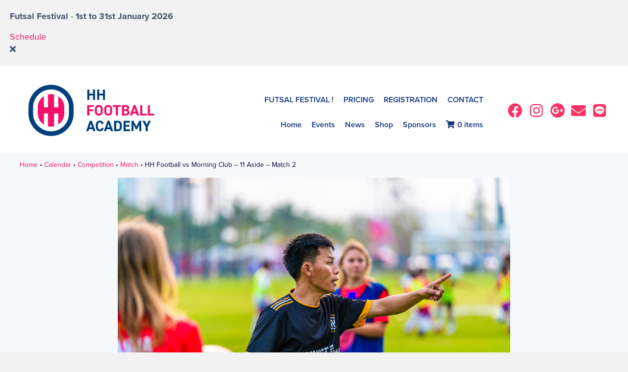

--- FILE ---
content_type: text/html; charset=UTF-8
request_url: https://hhfootball.com/event/hh-football-vs-morning-club-11-aside-match-2/
body_size: 62549
content:
<!DOCTYPE html>
<html lang="en-US">
<head><meta charset="UTF-8" /><script>if(navigator.userAgent.match(/MSIE|Internet Explorer/i)||navigator.userAgent.match(/Trident\/7\..*?rv:11/i)){var href=document.location.href;if(!href.match(/[?&]nowprocket/)){if(href.indexOf("?")==-1){if(href.indexOf("#")==-1){document.location.href=href+"?nowprocket=1"}else{document.location.href=href.replace("#","?nowprocket=1#")}}else{if(href.indexOf("#")==-1){document.location.href=href+"&nowprocket=1"}else{document.location.href=href.replace("#","&nowprocket=1#")}}}}</script><script>(()=>{class RocketLazyLoadScripts{constructor(){this.v="2.0.4",this.userEvents=["keydown","keyup","mousedown","mouseup","mousemove","mouseover","mouseout","touchmove","touchstart","touchend","touchcancel","wheel","click","dblclick","input"],this.attributeEvents=["onblur","onclick","oncontextmenu","ondblclick","onfocus","onmousedown","onmouseenter","onmouseleave","onmousemove","onmouseout","onmouseover","onmouseup","onmousewheel","onscroll","onsubmit"]}async t(){this.i(),this.o(),/iP(ad|hone)/.test(navigator.userAgent)&&this.h(),this.u(),this.l(this),this.m(),this.k(this),this.p(this),this._(),await Promise.all([this.R(),this.L()]),this.lastBreath=Date.now(),this.S(this),this.P(),this.D(),this.O(),this.M(),await this.C(this.delayedScripts.normal),await this.C(this.delayedScripts.defer),await this.C(this.delayedScripts.async),await this.T(),await this.F(),await this.j(),await this.A(),window.dispatchEvent(new Event("rocket-allScriptsLoaded")),this.everythingLoaded=!0,this.lastTouchEnd&&await new Promise(t=>setTimeout(t,500-Date.now()+this.lastTouchEnd)),this.I(),this.H(),this.U(),this.W()}i(){this.CSPIssue=sessionStorage.getItem("rocketCSPIssue"),document.addEventListener("securitypolicyviolation",t=>{this.CSPIssue||"script-src-elem"!==t.violatedDirective||"data"!==t.blockedURI||(this.CSPIssue=!0,sessionStorage.setItem("rocketCSPIssue",!0))},{isRocket:!0})}o(){window.addEventListener("pageshow",t=>{this.persisted=t.persisted,this.realWindowLoadedFired=!0},{isRocket:!0}),window.addEventListener("pagehide",()=>{this.onFirstUserAction=null},{isRocket:!0})}h(){let t;function e(e){t=e}window.addEventListener("touchstart",e,{isRocket:!0}),window.addEventListener("touchend",function i(o){o.changedTouches[0]&&t.changedTouches[0]&&Math.abs(o.changedTouches[0].pageX-t.changedTouches[0].pageX)<10&&Math.abs(o.changedTouches[0].pageY-t.changedTouches[0].pageY)<10&&o.timeStamp-t.timeStamp<200&&(window.removeEventListener("touchstart",e,{isRocket:!0}),window.removeEventListener("touchend",i,{isRocket:!0}),"INPUT"===o.target.tagName&&"text"===o.target.type||(o.target.dispatchEvent(new TouchEvent("touchend",{target:o.target,bubbles:!0})),o.target.dispatchEvent(new MouseEvent("mouseover",{target:o.target,bubbles:!0})),o.target.dispatchEvent(new PointerEvent("click",{target:o.target,bubbles:!0,cancelable:!0,detail:1,clientX:o.changedTouches[0].clientX,clientY:o.changedTouches[0].clientY})),event.preventDefault()))},{isRocket:!0})}q(t){this.userActionTriggered||("mousemove"!==t.type||this.firstMousemoveIgnored?"keyup"===t.type||"mouseover"===t.type||"mouseout"===t.type||(this.userActionTriggered=!0,this.onFirstUserAction&&this.onFirstUserAction()):this.firstMousemoveIgnored=!0),"click"===t.type&&t.preventDefault(),t.stopPropagation(),t.stopImmediatePropagation(),"touchstart"===this.lastEvent&&"touchend"===t.type&&(this.lastTouchEnd=Date.now()),"click"===t.type&&(this.lastTouchEnd=0),this.lastEvent=t.type,t.composedPath&&t.composedPath()[0].getRootNode()instanceof ShadowRoot&&(t.rocketTarget=t.composedPath()[0]),this.savedUserEvents.push(t)}u(){this.savedUserEvents=[],this.userEventHandler=this.q.bind(this),this.userEvents.forEach(t=>window.addEventListener(t,this.userEventHandler,{passive:!1,isRocket:!0})),document.addEventListener("visibilitychange",this.userEventHandler,{isRocket:!0})}U(){this.userEvents.forEach(t=>window.removeEventListener(t,this.userEventHandler,{passive:!1,isRocket:!0})),document.removeEventListener("visibilitychange",this.userEventHandler,{isRocket:!0}),this.savedUserEvents.forEach(t=>{(t.rocketTarget||t.target).dispatchEvent(new window[t.constructor.name](t.type,t))})}m(){const t="return false",e=Array.from(this.attributeEvents,t=>"data-rocket-"+t),i="["+this.attributeEvents.join("],[")+"]",o="[data-rocket-"+this.attributeEvents.join("],[data-rocket-")+"]",s=(e,i,o)=>{o&&o!==t&&(e.setAttribute("data-rocket-"+i,o),e["rocket"+i]=new Function("event",o),e.setAttribute(i,t))};new MutationObserver(t=>{for(const n of t)"attributes"===n.type&&(n.attributeName.startsWith("data-rocket-")||this.everythingLoaded?n.attributeName.startsWith("data-rocket-")&&this.everythingLoaded&&this.N(n.target,n.attributeName.substring(12)):s(n.target,n.attributeName,n.target.getAttribute(n.attributeName))),"childList"===n.type&&n.addedNodes.forEach(t=>{if(t.nodeType===Node.ELEMENT_NODE)if(this.everythingLoaded)for(const i of[t,...t.querySelectorAll(o)])for(const t of i.getAttributeNames())e.includes(t)&&this.N(i,t.substring(12));else for(const e of[t,...t.querySelectorAll(i)])for(const t of e.getAttributeNames())this.attributeEvents.includes(t)&&s(e,t,e.getAttribute(t))})}).observe(document,{subtree:!0,childList:!0,attributeFilter:[...this.attributeEvents,...e]})}I(){this.attributeEvents.forEach(t=>{document.querySelectorAll("[data-rocket-"+t+"]").forEach(e=>{this.N(e,t)})})}N(t,e){const i=t.getAttribute("data-rocket-"+e);i&&(t.setAttribute(e,i),t.removeAttribute("data-rocket-"+e))}k(t){Object.defineProperty(HTMLElement.prototype,"onclick",{get(){return this.rocketonclick||null},set(e){this.rocketonclick=e,this.setAttribute(t.everythingLoaded?"onclick":"data-rocket-onclick","this.rocketonclick(event)")}})}S(t){function e(e,i){let o=e[i];e[i]=null,Object.defineProperty(e,i,{get:()=>o,set(s){t.everythingLoaded?o=s:e["rocket"+i]=o=s}})}e(document,"onreadystatechange"),e(window,"onload"),e(window,"onpageshow");try{Object.defineProperty(document,"readyState",{get:()=>t.rocketReadyState,set(e){t.rocketReadyState=e},configurable:!0}),document.readyState="loading"}catch(t){console.log("WPRocket DJE readyState conflict, bypassing")}}l(t){this.originalAddEventListener=EventTarget.prototype.addEventListener,this.originalRemoveEventListener=EventTarget.prototype.removeEventListener,this.savedEventListeners=[],EventTarget.prototype.addEventListener=function(e,i,o){o&&o.isRocket||!t.B(e,this)&&!t.userEvents.includes(e)||t.B(e,this)&&!t.userActionTriggered||e.startsWith("rocket-")||t.everythingLoaded?t.originalAddEventListener.call(this,e,i,o):(t.savedEventListeners.push({target:this,remove:!1,type:e,func:i,options:o}),"mouseenter"!==e&&"mouseleave"!==e||t.originalAddEventListener.call(this,e,t.savedUserEvents.push,o))},EventTarget.prototype.removeEventListener=function(e,i,o){o&&o.isRocket||!t.B(e,this)&&!t.userEvents.includes(e)||t.B(e,this)&&!t.userActionTriggered||e.startsWith("rocket-")||t.everythingLoaded?t.originalRemoveEventListener.call(this,e,i,o):t.savedEventListeners.push({target:this,remove:!0,type:e,func:i,options:o})}}J(t,e){this.savedEventListeners=this.savedEventListeners.filter(i=>{let o=i.type,s=i.target||window;return e!==o||t!==s||(this.B(o,s)&&(i.type="rocket-"+o),this.$(i),!1)})}H(){EventTarget.prototype.addEventListener=this.originalAddEventListener,EventTarget.prototype.removeEventListener=this.originalRemoveEventListener,this.savedEventListeners.forEach(t=>this.$(t))}$(t){t.remove?this.originalRemoveEventListener.call(t.target,t.type,t.func,t.options):this.originalAddEventListener.call(t.target,t.type,t.func,t.options)}p(t){let e;function i(e){return t.everythingLoaded?e:e.split(" ").map(t=>"load"===t||t.startsWith("load.")?"rocket-jquery-load":t).join(" ")}function o(o){function s(e){const s=o.fn[e];o.fn[e]=o.fn.init.prototype[e]=function(){return this[0]===window&&t.userActionTriggered&&("string"==typeof arguments[0]||arguments[0]instanceof String?arguments[0]=i(arguments[0]):"object"==typeof arguments[0]&&Object.keys(arguments[0]).forEach(t=>{const e=arguments[0][t];delete arguments[0][t],arguments[0][i(t)]=e})),s.apply(this,arguments),this}}if(o&&o.fn&&!t.allJQueries.includes(o)){const e={DOMContentLoaded:[],"rocket-DOMContentLoaded":[]};for(const t in e)document.addEventListener(t,()=>{e[t].forEach(t=>t())},{isRocket:!0});o.fn.ready=o.fn.init.prototype.ready=function(i){function s(){parseInt(o.fn.jquery)>2?setTimeout(()=>i.bind(document)(o)):i.bind(document)(o)}return"function"==typeof i&&(t.realDomReadyFired?!t.userActionTriggered||t.fauxDomReadyFired?s():e["rocket-DOMContentLoaded"].push(s):e.DOMContentLoaded.push(s)),o([])},s("on"),s("one"),s("off"),t.allJQueries.push(o)}e=o}t.allJQueries=[],o(window.jQuery),Object.defineProperty(window,"jQuery",{get:()=>e,set(t){o(t)}})}P(){const t=new Map;document.write=document.writeln=function(e){const i=document.currentScript,o=document.createRange(),s=i.parentElement;let n=t.get(i);void 0===n&&(n=i.nextSibling,t.set(i,n));const c=document.createDocumentFragment();o.setStart(c,0),c.appendChild(o.createContextualFragment(e)),s.insertBefore(c,n)}}async R(){return new Promise(t=>{this.userActionTriggered?t():this.onFirstUserAction=t})}async L(){return new Promise(t=>{document.addEventListener("DOMContentLoaded",()=>{this.realDomReadyFired=!0,t()},{isRocket:!0})})}async j(){return this.realWindowLoadedFired?Promise.resolve():new Promise(t=>{window.addEventListener("load",t,{isRocket:!0})})}M(){this.pendingScripts=[];this.scriptsMutationObserver=new MutationObserver(t=>{for(const e of t)e.addedNodes.forEach(t=>{"SCRIPT"!==t.tagName||t.noModule||t.isWPRocket||this.pendingScripts.push({script:t,promise:new Promise(e=>{const i=()=>{const i=this.pendingScripts.findIndex(e=>e.script===t);i>=0&&this.pendingScripts.splice(i,1),e()};t.addEventListener("load",i,{isRocket:!0}),t.addEventListener("error",i,{isRocket:!0}),setTimeout(i,1e3)})})})}),this.scriptsMutationObserver.observe(document,{childList:!0,subtree:!0})}async F(){await this.X(),this.pendingScripts.length?(await this.pendingScripts[0].promise,await this.F()):this.scriptsMutationObserver.disconnect()}D(){this.delayedScripts={normal:[],async:[],defer:[]},document.querySelectorAll("script[type$=rocketlazyloadscript]").forEach(t=>{t.hasAttribute("data-rocket-src")?t.hasAttribute("async")&&!1!==t.async?this.delayedScripts.async.push(t):t.hasAttribute("defer")&&!1!==t.defer||"module"===t.getAttribute("data-rocket-type")?this.delayedScripts.defer.push(t):this.delayedScripts.normal.push(t):this.delayedScripts.normal.push(t)})}async _(){await this.L();let t=[];document.querySelectorAll("script[type$=rocketlazyloadscript][data-rocket-src]").forEach(e=>{let i=e.getAttribute("data-rocket-src");if(i&&!i.startsWith("data:")){i.startsWith("//")&&(i=location.protocol+i);try{const o=new URL(i).origin;o!==location.origin&&t.push({src:o,crossOrigin:e.crossOrigin||"module"===e.getAttribute("data-rocket-type")})}catch(t){}}}),t=[...new Map(t.map(t=>[JSON.stringify(t),t])).values()],this.Y(t,"preconnect")}async G(t){if(await this.K(),!0!==t.noModule||!("noModule"in HTMLScriptElement.prototype))return new Promise(e=>{let i;function o(){(i||t).setAttribute("data-rocket-status","executed"),e()}try{if(navigator.userAgent.includes("Firefox/")||""===navigator.vendor||this.CSPIssue)i=document.createElement("script"),[...t.attributes].forEach(t=>{let e=t.nodeName;"type"!==e&&("data-rocket-type"===e&&(e="type"),"data-rocket-src"===e&&(e="src"),i.setAttribute(e,t.nodeValue))}),t.text&&(i.text=t.text),t.nonce&&(i.nonce=t.nonce),i.hasAttribute("src")?(i.addEventListener("load",o,{isRocket:!0}),i.addEventListener("error",()=>{i.setAttribute("data-rocket-status","failed-network"),e()},{isRocket:!0}),setTimeout(()=>{i.isConnected||e()},1)):(i.text=t.text,o()),i.isWPRocket=!0,t.parentNode.replaceChild(i,t);else{const i=t.getAttribute("data-rocket-type"),s=t.getAttribute("data-rocket-src");i?(t.type=i,t.removeAttribute("data-rocket-type")):t.removeAttribute("type"),t.addEventListener("load",o,{isRocket:!0}),t.addEventListener("error",i=>{this.CSPIssue&&i.target.src.startsWith("data:")?(console.log("WPRocket: CSP fallback activated"),t.removeAttribute("src"),this.G(t).then(e)):(t.setAttribute("data-rocket-status","failed-network"),e())},{isRocket:!0}),s?(t.fetchPriority="high",t.removeAttribute("data-rocket-src"),t.src=s):t.src="data:text/javascript;base64,"+window.btoa(unescape(encodeURIComponent(t.text)))}}catch(i){t.setAttribute("data-rocket-status","failed-transform"),e()}});t.setAttribute("data-rocket-status","skipped")}async C(t){const e=t.shift();return e?(e.isConnected&&await this.G(e),this.C(t)):Promise.resolve()}O(){this.Y([...this.delayedScripts.normal,...this.delayedScripts.defer,...this.delayedScripts.async],"preload")}Y(t,e){this.trash=this.trash||[];let i=!0;var o=document.createDocumentFragment();t.forEach(t=>{const s=t.getAttribute&&t.getAttribute("data-rocket-src")||t.src;if(s&&!s.startsWith("data:")){const n=document.createElement("link");n.href=s,n.rel=e,"preconnect"!==e&&(n.as="script",n.fetchPriority=i?"high":"low"),t.getAttribute&&"module"===t.getAttribute("data-rocket-type")&&(n.crossOrigin=!0),t.crossOrigin&&(n.crossOrigin=t.crossOrigin),t.integrity&&(n.integrity=t.integrity),t.nonce&&(n.nonce=t.nonce),o.appendChild(n),this.trash.push(n),i=!1}}),document.head.appendChild(o)}W(){this.trash.forEach(t=>t.remove())}async T(){try{document.readyState="interactive"}catch(t){}this.fauxDomReadyFired=!0;try{await this.K(),this.J(document,"readystatechange"),document.dispatchEvent(new Event("rocket-readystatechange")),await this.K(),document.rocketonreadystatechange&&document.rocketonreadystatechange(),await this.K(),this.J(document,"DOMContentLoaded"),document.dispatchEvent(new Event("rocket-DOMContentLoaded")),await this.K(),this.J(window,"DOMContentLoaded"),window.dispatchEvent(new Event("rocket-DOMContentLoaded"))}catch(t){console.error(t)}}async A(){try{document.readyState="complete"}catch(t){}try{await this.K(),this.J(document,"readystatechange"),document.dispatchEvent(new Event("rocket-readystatechange")),await this.K(),document.rocketonreadystatechange&&document.rocketonreadystatechange(),await this.K(),this.J(window,"load"),window.dispatchEvent(new Event("rocket-load")),await this.K(),window.rocketonload&&window.rocketonload(),await this.K(),this.allJQueries.forEach(t=>t(window).trigger("rocket-jquery-load")),await this.K(),this.J(window,"pageshow");const t=new Event("rocket-pageshow");t.persisted=this.persisted,window.dispatchEvent(t),await this.K(),window.rocketonpageshow&&window.rocketonpageshow({persisted:this.persisted})}catch(t){console.error(t)}}async K(){Date.now()-this.lastBreath>45&&(await this.X(),this.lastBreath=Date.now())}async X(){return document.hidden?new Promise(t=>setTimeout(t)):new Promise(t=>requestAnimationFrame(t))}B(t,e){return e===document&&"readystatechange"===t||(e===document&&"DOMContentLoaded"===t||(e===window&&"DOMContentLoaded"===t||(e===window&&"load"===t||e===window&&"pageshow"===t)))}static run(){(new RocketLazyLoadScripts).t()}}RocketLazyLoadScripts.run()})();</script>

<meta name='viewport' content='width=device-width, initial-scale=1.0' />
<meta http-equiv='X-UA-Compatible' content='IE=edge' />
<link rel="profile" href="https://gmpg.org/xfn/11" />





<meta name='robots' content='index, follow, max-image-preview:large, max-snippet:-1, max-video-preview:-1' />

	<!-- This site is optimized with the Yoast SEO plugin v26.7 - https://yoast.com/wordpress/plugins/seo/ -->
	<title>HH Football vs Morning Club - 11 Aside - Match 2</title>
<style id="wpr-usedcss">.datepicker{padding:4px;-webkit-border-radius:4px;-moz-border-radius:4px;border-radius:4px;direction:ltr}.datepicker-inline{width:220px}.datepicker-rtl{direction:rtl}.datepicker-rtl.dropdown-menu{left:auto}.datepicker-rtl table tr td span{float:right}.datepicker-dropdown{top:0;left:0}.datepicker-dropdown:after,.datepicker-dropdown:before{content:"";display:inline-block;border-top:0;position:absolute}.datepicker-dropdown:before{border-left:7px solid transparent;border-right:7px solid transparent;border-bottom:7px solid #999;border-bottom-color:rgba(0,0,0,.2)}.datepicker-dropdown:after{border-left:6px solid transparent;border-right:6px solid transparent;border-bottom:6px solid #fff}.datepicker-dropdown.datepicker-orient-left:before{left:6px}.datepicker-dropdown.datepicker-orient-left:after{left:7px}.datepicker-dropdown.datepicker-orient-right:before{right:6px}.datepicker-dropdown.datepicker-orient-right:after{right:7px}.datepicker-dropdown.datepicker-orient-bottom:before{top:-7px}.datepicker-dropdown.datepicker-orient-bottom:after{top:-6px}.datepicker-dropdown.datepicker-orient-top:before{bottom:-7px;border-bottom:0;border-top:7px solid #999}.datepicker-dropdown.datepicker-orient-top:after{bottom:-6px;border-bottom:0;border-top:6px solid #fff}.datepicker table{margin:0;-webkit-touch-callout:none;-webkit-user-select:none;-khtml-user-select:none;-moz-user-select:none;-ms-user-select:none;user-select:none}.datepicker table tr td span,.datepicker td,.datepicker th{-webkit-border-radius:4px;-moz-border-radius:4px;border-radius:4px}.datepicker td,.datepicker th{text-align:center;width:20px;height:20px;border:0}.datepicker table tr td.day.focused,.datepicker table tr td.day:hover{background:#eee;cursor:pointer}.datepicker table tr td.new,.datepicker table tr td.old{color:#999}.datepicker table tr td.disabled,.datepicker table tr td.disabled:hover{background:0 0;color:#999;cursor:default}.datepicker table tr td.highlighted{background:#d9edf7;border-radius:0}.datepicker table tr td.today{background-color:#fde19a}.datepicker table tr td.today,.datepicker table tr td.today.disabled,.datepicker table tr td.today.disabled:hover,.datepicker table tr td.today:hover{background-image:-moz-linear-gradient(to bottom,#fdd49a,#fdf59a);background-image:-ms-linear-gradient(to bottom,#fdd49a,#fdf59a);background-image:-webkit-gradient(linear,0 0,0 100%,from(#fdd49a),to(#fdf59a));background-image:-webkit-linear-gradient(to bottom,#fdd49a,#fdf59a);background-image:-o-linear-gradient(to bottom,#fdd49a,#fdf59a);background-image:linear-gradient(to bottom,#fdd49a,#fdf59a);background-repeat:repeat-x;border-color:#fdf59a #fdf59a #fbed50;border-color:rgba(0,0,0,.1) rgba(0,0,0,.1) rgba(0,0,0,.25);color:#000}.datepicker table tr td.today.active,.datepicker table tr td.today.disabled,.datepicker table tr td.today.disabled.active,.datepicker table tr td.today.disabled.disabled,.datepicker table tr td.today.disabled:active,.datepicker table tr td.today.disabled:hover,.datepicker table tr td.today.disabled:hover.active,.datepicker table tr td.today.disabled:hover.disabled,.datepicker table tr td.today.disabled:hover:active,.datepicker table tr td.today.disabled:hover:hover,.datepicker table tr td.today.disabled:hover[disabled],.datepicker table tr td.today.disabled[disabled],.datepicker table tr td.today:active,.datepicker table tr td.today:hover,.datepicker table tr td.today:hover.active,.datepicker table tr td.today:hover.disabled,.datepicker table tr td.today:hover:active,.datepicker table tr td.today:hover:hover,.datepicker table tr td.today:hover[disabled],.datepicker table tr td.today[disabled]{background-color:#fdf59a}.datepicker table tr td.today:hover:hover{color:#000}.datepicker table tr td.today.active:hover{color:#fff}.datepicker table tr td.range,.datepicker table tr td.range.disabled,.datepicker table tr td.range.disabled:hover,.datepicker table tr td.range:hover{background:#eee;-webkit-border-radius:0;-moz-border-radius:0;border-radius:0}.datepicker table tr td.range.today{background-color:#f3d17a}.datepicker table tr td.range.today,.datepicker table tr td.range.today.disabled,.datepicker table tr td.range.today.disabled:hover,.datepicker table tr td.range.today:hover{background-image:-moz-linear-gradient(to bottom,#f3c17a,#f3e97a);background-image:-ms-linear-gradient(to bottom,#f3c17a,#f3e97a);background-image:-webkit-gradient(linear,0 0,0 100%,from(#f3c17a),to(#f3e97a));background-image:-webkit-linear-gradient(to bottom,#f3c17a,#f3e97a);background-image:-o-linear-gradient(to bottom,#f3c17a,#f3e97a);background-image:linear-gradient(to bottom,#f3c17a,#f3e97a);background-repeat:repeat-x;border-color:#f3e97a #f3e97a #edde34;border-color:rgba(0,0,0,.1) rgba(0,0,0,.1) rgba(0,0,0,.25);-webkit-border-radius:0;-moz-border-radius:0;border-radius:0}.datepicker table tr td.range.today.active,.datepicker table tr td.range.today.disabled,.datepicker table tr td.range.today.disabled.active,.datepicker table tr td.range.today.disabled.disabled,.datepicker table tr td.range.today.disabled:active,.datepicker table tr td.range.today.disabled:hover,.datepicker table tr td.range.today.disabled:hover.active,.datepicker table tr td.range.today.disabled:hover.disabled,.datepicker table tr td.range.today.disabled:hover:active,.datepicker table tr td.range.today.disabled:hover:hover,.datepicker table tr td.range.today.disabled:hover[disabled],.datepicker table tr td.range.today.disabled[disabled],.datepicker table tr td.range.today:active,.datepicker table tr td.range.today:hover,.datepicker table tr td.range.today:hover.active,.datepicker table tr td.range.today:hover.disabled,.datepicker table tr td.range.today:hover:active,.datepicker table tr td.range.today:hover:hover,.datepicker table tr td.range.today:hover[disabled],.datepicker table tr td.range.today[disabled]{background-color:#f3e97a}.datepicker table tr td.selected{background-color:#9e9e9e}.datepicker table tr td.selected,.datepicker table tr td.selected.disabled,.datepicker table tr td.selected.disabled:hover,.datepicker table tr td.selected:hover{background-image:-moz-linear-gradient(to bottom,#b3b3b3,gray);background-image:-ms-linear-gradient(to bottom,#b3b3b3,gray);background-image:-webkit-gradient(linear,0 0,0 100%,from(#b3b3b3),to(gray));background-image:-webkit-linear-gradient(to bottom,#b3b3b3,gray);background-image:-o-linear-gradient(to bottom,#b3b3b3,gray);background-image:linear-gradient(to bottom,#b3b3b3,gray);background-repeat:repeat-x;border-color:gray gray #595959;border-color:rgba(0,0,0,.1) rgba(0,0,0,.1) rgba(0,0,0,.25);color:#fff;text-shadow:0-1px 0 rgba(0,0,0,.25)}.datepicker table tr td.selected.active,.datepicker table tr td.selected.disabled,.datepicker table tr td.selected.disabled.active,.datepicker table tr td.selected.disabled.disabled,.datepicker table tr td.selected.disabled:active,.datepicker table tr td.selected.disabled:hover,.datepicker table tr td.selected.disabled:hover.active,.datepicker table tr td.selected.disabled:hover.disabled,.datepicker table tr td.selected.disabled:hover:active,.datepicker table tr td.selected.disabled:hover:hover,.datepicker table tr td.selected.disabled:hover[disabled],.datepicker table tr td.selected.disabled[disabled],.datepicker table tr td.selected:active,.datepicker table tr td.selected:hover,.datepicker table tr td.selected:hover.active,.datepicker table tr td.selected:hover.disabled,.datepicker table tr td.selected:hover:active,.datepicker table tr td.selected:hover:hover,.datepicker table tr td.selected:hover[disabled],.datepicker table tr td.selected[disabled]{background-color:gray}.datepicker table tr td.active{background-color:#006dcc}.datepicker table tr td.active,.datepicker table tr td.active.disabled,.datepicker table tr td.active.disabled:hover,.datepicker table tr td.active:hover{background-image:-moz-linear-gradient(to bottom,#08c,#04c);background-image:-ms-linear-gradient(to bottom,#08c,#04c);background-image:-webkit-gradient(linear,0 0,0 100%,from(#08c),to(#04c));background-image:-webkit-linear-gradient(to bottom,#08c,#04c);background-image:-o-linear-gradient(to bottom,#08c,#04c);background-image:linear-gradient(to bottom,#08c,#04c);background-repeat:repeat-x;border-color:#04c #04c #002a80;border-color:rgba(0,0,0,.1) rgba(0,0,0,.1) rgba(0,0,0,.25);color:#fff;text-shadow:0-1px 0 rgba(0,0,0,.25)}.datepicker table tr td.active.active,.datepicker table tr td.active.disabled,.datepicker table tr td.active.disabled.active,.datepicker table tr td.active.disabled.disabled,.datepicker table tr td.active.disabled:active,.datepicker table tr td.active.disabled:hover,.datepicker table tr td.active.disabled:hover.active,.datepicker table tr td.active.disabled:hover.disabled,.datepicker table tr td.active.disabled:hover:active,.datepicker table tr td.active.disabled:hover:hover,.datepicker table tr td.active.disabled:hover[disabled],.datepicker table tr td.active.disabled[disabled],.datepicker table tr td.active:active,.datepicker table tr td.active:hover,.datepicker table tr td.active:hover.active,.datepicker table tr td.active:hover.disabled,.datepicker table tr td.active:hover:active,.datepicker table tr td.active:hover:hover,.datepicker table tr td.active:hover[disabled],.datepicker table tr td.active[disabled]{background-color:#04c}.datepicker table tr td span{display:block;width:23%;height:54px;line-height:54px;float:left;margin:1%;cursor:pointer}.datepicker .datepicker-switch:hover,.datepicker .next:hover,.datepicker .prev:hover,.datepicker table tr td span.focused,.datepicker table tr td span:hover,.datepicker tfoot tr th:hover{background:#eee}.datepicker table tr td span.disabled,.datepicker table tr td span.disabled:hover{background:0 0;color:#999;cursor:default}.datepicker table tr td span.active{background-color:#006dcc}.datepicker table tr td span.active,.datepicker table tr td span.active.disabled,.datepicker table tr td span.active.disabled:hover,.datepicker table tr td span.active:hover{background-image:-moz-linear-gradient(to bottom,#08c,#04c);background-image:-ms-linear-gradient(to bottom,#08c,#04c);background-image:-webkit-gradient(linear,0 0,0 100%,from(#08c),to(#04c));background-image:-webkit-linear-gradient(to bottom,#08c,#04c);background-image:-o-linear-gradient(to bottom,#08c,#04c);background-image:linear-gradient(to bottom,#08c,#04c);background-repeat:repeat-x;border-color:#04c #04c #002a80;border-color:rgba(0,0,0,.1) rgba(0,0,0,.1) rgba(0,0,0,.25);color:#fff;text-shadow:0-1px 0 rgba(0,0,0,.25)}.datepicker table tr td span.active.active,.datepicker table tr td span.active.disabled,.datepicker table tr td span.active.disabled.active,.datepicker table tr td span.active.disabled.disabled,.datepicker table tr td span.active.disabled:active,.datepicker table tr td span.active.disabled:hover,.datepicker table tr td span.active.disabled:hover.active,.datepicker table tr td span.active.disabled:hover.disabled,.datepicker table tr td span.active.disabled:hover:active,.datepicker table tr td span.active.disabled:hover:hover,.datepicker table tr td span.active.disabled:hover[disabled],.datepicker table tr td span.active.disabled[disabled],.datepicker table tr td span.active:active,.datepicker table tr td span.active:hover,.datepicker table tr td span.active:hover.active,.datepicker table tr td span.active:hover.disabled,.datepicker table tr td span.active:hover:active,.datepicker table tr td span.active:hover:hover,.datepicker table tr td span.active:hover[disabled],.datepicker table tr td span.active[disabled]{background-color:#04c}.datepicker table tr td span.new,.datepicker table tr td span.old{color:#999}.datepicker .datepicker-switch{width:145px;cursor:pointer}.datepicker .next,.datepicker .prev,.datepicker tfoot tr th{cursor:pointer}.datepicker .next.disabled,.datepicker .prev.disabled{visibility:hidden}.input-daterange input{text-align:center}.input-daterange input:first-child{-webkit-border-radius:3px 0 0 3px;-moz-border-radius:3px 0 0 3px;border-radius:3px 0 0 3px}.input-daterange input:last-child{-webkit-border-radius:0 3px 3px 0;-moz-border-radius:0 3px 3px 0;border-radius:0 3px 3px 0}.datepicker.dropdown-menu{position:absolute;top:100%;left:0;z-index:1000;float:left;display:none;min-width:160px;list-style:none;background-color:#fff;border:1px solid #ccc;border:1px solid rgba(0,0,0,.2);-webkit-border-radius:5px;-moz-border-radius:5px;border-radius:5px;-webkit-box-shadow:0 5px 10px rgba(0,0,0,.2);-moz-box-shadow:0 5px 10px rgba(0,0,0,.2);box-shadow:0 5px 10px rgba(0,0,0,.2);-webkit-background-clip:padding-box;-moz-background-clip:padding;background-clip:padding-box;color:#333;font-size:13px;line-height:20px}.datepicker.datepicker-inline td,.datepicker.datepicker-inline th,.datepicker.dropdown-menu td,.datepicker.dropdown-menu th{padding:4px 5px}.tribe-common{-webkit-font-smoothing:antialiased;-moz-osx-font-smoothing:grayscale;font-smoothing:antialiased}.tribe-common *{box-sizing:border-box}.tribe-common aside,.tribe-common footer,.tribe-common header,.tribe-common main,.tribe-common menu,.tribe-common nav{display:block}.tribe-common svg:not(:root){overflow:hidden}.tribe-common audio,.tribe-common canvas,.tribe-common progress,.tribe-common video{display:inline-block}.tribe-common audio:not([controls]){display:none;height:0}.tribe-common progress{vertical-align:initial}.tribe-common [hidden],.tribe-common template{display:none}.tribe-common button,.tribe-common input,.tribe-common select,.tribe-common textarea{box-sizing:border-box;margin:0}.tribe-common input[type=number]::-webkit-inner-spin-button,.tribe-common input[type=number]::-webkit-outer-spin-button{height:auto}.tribe-common legend{color:inherit;display:table;max-width:100%;white-space:normal}.tribe-common textarea{overflow:auto;resize:none}.tribe-common button,.tribe-common input[type=button],.tribe-common input[type=reset],.tribe-common input[type=submit]{cursor:pointer;overflow:visible}.tribe-common button[disabled],.tribe-common input[disabled]{cursor:default}.tribe-common button::-moz-focus-inner,.tribe-common input::-moz-focus-inner{border:0;padding:0}.tribe-common a,.tribe-common abbr,.tribe-common address,.tribe-common aside,.tribe-common audio,.tribe-common canvas,.tribe-common caption,.tribe-common center,.tribe-common code,.tribe-common dd,.tribe-common div,.tribe-common dl,.tribe-common dt,.tribe-common em,.tribe-common embed,.tribe-common fieldset,.tribe-common footer,.tribe-common form,.tribe-common h1,.tribe-common h2,.tribe-common header,.tribe-common i,.tribe-common iframe,.tribe-common img,.tribe-common label,.tribe-common legend,.tribe-common li,.tribe-common main,.tribe-common menu,.tribe-common nav,.tribe-common object,.tribe-common p,.tribe-common s,.tribe-common small,.tribe-common span,.tribe-common strong,.tribe-common table,.tribe-common tbody,.tribe-common td,.tribe-common tfoot,.tribe-common th,.tribe-common thead,.tribe-common tr,.tribe-common tt,.tribe-common ul,.tribe-common var,.tribe-common video{border:0;margin:0;padding:0}.tribe-common ul{list-style:none}.tribe-common img{border-style:none;height:auto;-ms-interpolation-mode:bicubic;max-width:100%}.tribe-common embed,.tribe-common iframe,.tribe-common video{max-height:100%;max-width:100%}.tribe-common a{cursor:pointer}.tribe-common button{padding:0}.single-tribe_events .tribe-common-a11y-hidden,.tribe-common .tribe-common-a11y-hidden{display:none!important;visibility:hidden}.single-tribe_events .tribe-common-a11y-visual-hide,.tribe-common .tribe-common-a11y-visual-hide{border:0;clip:rect(0 0 0 0);height:1px;margin:-1px;overflow:hidden;padding:0;position:absolute;width:1px}.tooltipster-base{display:flex;pointer-events:none;position:absolute}.tooltipster-box{flex:1 1 auto}.tooltipster-content{box-sizing:border-box;max-height:100%;max-width:100%;overflow:auto}.tooltipster-ruler{bottom:0;left:0;overflow:hidden;position:fixed;right:0;top:0;visibility:hidden}.tooltipster-sidetip .tooltipster-box{background:#565656;border:2px solid #000;border-radius:4px}.tooltipster-sidetip.tooltipster-bottom .tooltipster-box{margin-top:8px}.tooltipster-sidetip.tooltipster-left .tooltipster-box{margin-right:8px}.tooltipster-sidetip.tooltipster-right .tooltipster-box{margin-left:8px}.tooltipster-sidetip.tooltipster-top .tooltipster-box{margin-bottom:8px}.tooltipster-sidetip .tooltipster-content{color:#fff;line-height:18px;padding:6px 14px}.tooltipster-sidetip .tooltipster-arrow{overflow:hidden;position:absolute}.tooltipster-sidetip.tooltipster-bottom .tooltipster-arrow{height:10px;margin-left:-10px;top:0;width:20px}.tooltipster-sidetip.tooltipster-left .tooltipster-arrow{height:20px;margin-top:-10px;right:0;top:0;width:10px}.tooltipster-sidetip.tooltipster-right .tooltipster-arrow{height:20px;margin-top:-10px;left:0;top:0;width:10px}.tooltipster-sidetip.tooltipster-top .tooltipster-arrow{bottom:0;height:10px;margin-left:-10px;width:20px}.tooltipster-sidetip .tooltipster-arrow-background,.tooltipster-sidetip .tooltipster-arrow-border{height:0;position:absolute;width:0}.tooltipster-sidetip .tooltipster-arrow-background{border:10px solid transparent}.tooltipster-sidetip.tooltipster-bottom .tooltipster-arrow-background{border-bottom-color:#565656;left:0;top:3px}.tooltipster-sidetip.tooltipster-left .tooltipster-arrow-background{border-left-color:#565656;left:-3px;top:0}.tooltipster-sidetip.tooltipster-right .tooltipster-arrow-background{border-right-color:#565656;left:3px;top:0}.tooltipster-sidetip.tooltipster-top .tooltipster-arrow-background{border-top-color:#565656;left:0;top:-3px}.tooltipster-sidetip .tooltipster-arrow-border{border:10px solid transparent;left:0;top:0}.tooltipster-sidetip.tooltipster-bottom .tooltipster-arrow-border{border-bottom-color:#000}.tooltipster-sidetip.tooltipster-left .tooltipster-arrow-border{border-left-color:#000}.tooltipster-sidetip.tooltipster-right .tooltipster-arrow-border{border-right-color:#000}.tooltipster-sidetip.tooltipster-top .tooltipster-arrow-border{border-top-color:#000}.tooltipster-sidetip .tooltipster-arrow-uncropped{position:relative}.tooltipster-sidetip.tooltipster-bottom .tooltipster-arrow-uncropped{top:-10px}.tooltipster-sidetip.tooltipster-right .tooltipster-arrow-uncropped{left:-10px}.tribe-events .datepicker{margin-top:var(--tec-spacer-1);padding:0 var(--tec-spacer-3) var(--tec-spacer-3)}.tribe-events .datepicker table{border-collapse:collapse;table-layout:fixed}.tribe-events .datepicker .datepicker-switch,.tribe-events .datepicker .next,.tribe-events .datepicker .prev{padding:var(--tec-spacer-4) 0;vertical-align:middle}.tribe-events .datepicker .datepicker-months td,.tribe-events .datepicker .datepicker-months th,.tribe-events .datepicker .datepicker-years td,.tribe-events .datepicker .datepicker-years th{padding:0}.tribe-events .datepicker .datepicker-months .datepicker-switch,.tribe-events .datepicker .datepicker-months .next,.tribe-events .datepicker .datepicker-months .prev,.tribe-events .datepicker .datepicker-years .datepicker-switch,.tribe-events .datepicker .datepicker-years .next,.tribe-events .datepicker .datepicker-years .prev{padding:var(--tec-spacer-4) 0 var(--tec-spacer-1)}.tribe-events .datepicker .day{padding:11px 0;width:48px}.tribe-events .datepicker .month,.tribe-events .datepicker .year{height:auto;margin:0;padding:15px 0;width:25%}.single-tribe_events .tribe-events-c-subscribe-dropdown,.tribe-events .tribe-events-c-subscribe-dropdown{font-size:var(--tec-font-size-2);margin:var(--tec-spacer-7) 0}.single-tribe_events .tribe-events-c-subscribe-dropdown .tribe-events-c-subscribe-dropdown__button,.tribe-events .tribe-events-c-subscribe-dropdown .tribe-events-c-subscribe-dropdown__button{position:relative}.single-tribe_events .tribe-events-c-subscribe-dropdown .tribe-events-c-subscribe-dropdown__button-icon,.tribe-events .tribe-events-c-subscribe-dropdown .tribe-events-c-subscribe-dropdown__button-icon{display:inline-block;height:6px;margin-left:var(--tec-spacer-1);vertical-align:middle;width:10px}.single-tribe_events .tribe-events-c-subscribe-dropdown .tribe-events-c-subscribe-dropdown__content,.tribe-events .tribe-events-c-subscribe-dropdown .tribe-events-c-subscribe-dropdown__content{display:none}.single-tribe_events .tribe-events-c-subscribe-dropdown .tribe-events-c-subscribe-dropdown__content.tribe-events-c-subscribe-dropdown__content--show,.tribe-events .tribe-events-c-subscribe-dropdown .tribe-events-c-subscribe-dropdown__content.tribe-events-c-subscribe-dropdown__content--show{display:block}.single-tribe_events .tribe-events-c-subscribe-dropdown .tribe-events-c-subscribe-dropdown__button-icon--rotate,.tribe-events .tribe-events-c-subscribe-dropdown .tribe-events-c-subscribe-dropdown__button-icon--rotate{transform:rotate(180deg)}.single-tribe_events .tribe-events-c-subscribe-dropdown .tribe-events-c-subscribe-dropdown__button--active+.tribe-events-c-subscribe-dropdown__content,.tribe-events .tribe-events-c-subscribe-dropdown .tribe-events-c-subscribe-dropdown__button--active+.tribe-events-c-subscribe-dropdown__content{display:block}.single-tribe_events .tribe-events-c-subscribe-dropdown .tribe-events-c-subscribe-dropdown__button--active .tribe-events-c-subscribe-dropdown__button-icon,.tribe-events .tribe-events-c-subscribe-dropdown .tribe-events-c-subscribe-dropdown__button--active .tribe-events-c-subscribe-dropdown__button-icon{transform:rotate(180deg)}.tribe-events .tribe-events-view-loader{align-items:flex-start;background-color:var(--tec-color-background-transparent);bottom:0;display:flex;justify-content:center;left:0;position:absolute;right:0;top:0;z-index:var(--tec-z-index-spinner-container)}.tooltipster-base.tribe-events-tooltip-theme{height:auto!important;max-width:254px;padding:var(--tec-spacer-5)}.tooltipster-base.tribe-events-tooltip-theme .tooltipster-box{margin:0}.tooltipster-base.tribe-events-tooltip-theme .tooltipster-box .tooltipster-content{padding:0;word-break:break-word}.tooltipster-base.tribe-events-tooltip-theme .tooltipster-arrow{display:none}.tribe-events .tribe-events-calendar-month-mobile-events__mobile-day--show{display:block}img:is([sizes=auto i],[sizes^="auto," i]){contain-intrinsic-size:3000px 1500px}:root{--tec-featured-event-bg:#0ea0d7;--tec-twentynineteen-font--body:"NonBreakingSpaceOverride","Hoefler Text","Baskerville Old Face",garamond,"Times New Roman",serif;--tec-twentynineteen-font--heading:-apple-system,blinkmacsystemfont,"Segoe UI","Roboto","Oxygen","Ubuntu","Cantarell","Fira Sans","Droid Sans","Helvetica Neue",sans-serif;--tec-twentynineteen-font--code:menlo,monaco,consolas,lucida console,monospace;--tec-twentynineteen-font--pre:"Courier 10 Pitch",courier,monospace}.isotope{transition-duration:.2s}.timer{color:red;margin:20px 0;text-align:center;width:100%}:root{--tec-border-radius-default:4px;--tec-border-width-week-event:2px;--tec-box-shadow-default:0 2px 5px 0 var(--tec-color-box-shadow);--tec-box-shadow-tooltip:0 2px 12px 0 var(--tec-color-box-shadow);--tec-box-shadow-card:0 1px 6px 2px var(--tec-color-box-shadow);--tec-box-shadow-multiday:16px 6px 6px -2px var(--tec-color-box-shadow-secondary);--tec-form-color-background:var(--tec-color-background);--tec-form-color-border-default:var(--tec-color-text-primary);--tec-form-color-border-active:var(--tec-color-accent-secondary);--tec-form-color-border-secondary:var(--tec-color-border-tertiary);--tec-form-color-accent-primary:var(--tec-color-accent-primary);--tec-form-box-shadow-default:var(--tec-box-shadow-default);--tec-opacity-background:0.07;--tec-opacity-select-highlighted:0.3;--tec-opacity-icon-hover:0.8;--tec-opacity-icon-active:0.9;--tec-opacity-default:1;--tec-transition:all 0.2s ease;--tec-transition-background-color:background-color 0.2s ease;--tec-transition-color-border-color:color 0.2s ease,border-color 0.2s ease;--tec-transition-transform:transform 0.2s ease;--tec-transition-border-color:border-color 0.2s ease;--tec-transition-color:color 0.2s ease;--tec-transition-opacity:opacity 0.2s ease;--tec-font-family-sans-serif:"Helvetica Neue",Helvetica,-apple-system,BlinkMacSystemFont,Roboto,Arial,sans-serif;--tec-font-weight-regular:400;--tec-font-weight-bold:700;--tec-font-size-0:11px;--tec-font-size-1:12px;--tec-font-size-2:14px;--tec-font-size-3:16px;--tec-font-size-4:18px;--tec-font-size-5:20px;--tec-font-size-6:22px;--tec-font-size-7:24px;--tec-font-size-8:28px;--tec-font-size-9:32px;--tec-font-size-10:42px;--tec-line-height-0:1.38;--tec-line-height-1:1.42;--tec-line-height-2:1.5;--tec-line-height-3:1.62}.tribe-tickets-quantity{width:100%}.tribe-rsvp-list{list-style:none;margin:0 0 var(--tec-spacer-2);padding:0}:root{--tec-grid-gutter:48px;--tec-grid-gutter-negative:calc(var(--tec-grid-gutter)*-1);--tec-grid-gutter-half:calc(var(--tec-grid-gutter)/2);--tec-grid-gutter-half-negative:calc(var(--tec-grid-gutter-half)*-1);--tec-grid-gutter-small:42px;--tec-grid-gutter-small-negative:calc(var(--tec-grid-gutter-small)*-1);--tec-grid-gutter-small-half:calc(var(--tec-grid-gutter-small)/2);--tec-grid-gutter-small-half-negative:calc(var(--tec-grid-gutter-small-half)*-1);--tec-grid-gutter-page:42px;--tec-grid-gutter-page-small:19.5px;--tec-grid-width-default:1176px;--tec-grid-width-min:320px;--tec-grid-width:calc(var(--tec-grid-width-default) + var(--tec-grid-gutter-page)*2);--tec-grid-width-1-of-2:50%;--tec-grid-width-1-of-3:33.333%;--tec-grid-width-1-of-4:25%;--tec-grid-width-1-of-5:20%;--tec-grid-width-1-of-7:14.285%;--tec-grid-width-1-of-8:12.5%;--tec-grid-width-1-of-9:11.111%;--tec-spacer-0:4px;--tec-spacer-1:8px;--tec-spacer-2:12px;--tec-spacer-3:16px;--tec-spacer-4:20px;--tec-spacer-5:24px;--tec-spacer-6:28px;--tec-spacer-7:32px;--tec-spacer-8:40px;--tec-spacer-9:48px;--tec-spacer-10:56px;--tec-spacer-11:64px;--tec-spacer-12:80px;--tec-spacer-13:96px;--tec-spacer-14:160px;--tec-z-index-spinner-container:100;--tec-z-index-views-selector:30;--tec-z-index-dropdown:30;--tec-z-index-events-bar-button:20;--tec-z-index-search:10;--tec-z-index-filters:9;--tec-z-index-scroller:7;--tec-z-index-week-event-hover:5;--tec-z-index-map-event-hover:5;--tec-z-index-map-event-hover-actions:6;--tec-z-index-multiday-event:5;--tec-z-index-multiday-event-bar:2;--tec-color-text-primary:#141827;--tec-color-text-primary-light:#1418279e;--tec-color-text-secondary:#5d5d5d;--tec-color-text-disabled:#d5d5d5;--tec-color-text-events-title:var(--tec-color-text-primary);--tec-color-text-event-title:var(--tec-color-text-events-title);--tec-color-text-event-date:var(--tec-color-text-primary);--tec-color-text-secondary-event-date:var(--tec-color-text-secondary);--tec-color-icon-primary:#5d5d5d;--tec-color-icon-primary-alt:#757575;--tec-color-icon-secondary:#bababa;--tec-color-icon-active:#141827;--tec-color-icon-disabled:#d5d5d5;--tec-color-icon-focus:#334aff;--tec-color-icon-error:#da394d;--tec-color-event-icon:#141827;--tec-color-event-icon-hover:#334aff;--tec-color-accent-primary:#334aff;--tec-color-accent-primary-hover:#334affcc;--tec-color-accent-primary-active:#334affe6;--tec-color-accent-primary-background:#334aff12;--tec-color-accent-secondary:#141827;--tec-color-accent-secondary-hover:#141827cc;--tec-color-accent-secondary-active:#141827e6;--tec-color-accent-secondary-background:#14182712;--tec-color-button-primary:var(--tec-color-accent-primary);--tec-color-button-primary-hover:var(--tec-color-accent-primary-hover);--tec-color-button-primary-active:var(--tec-color-accent-primary-active);--tec-color-button-primary-background:var(--tec-color-accent-primary-background);--tec-color-button-secondary:var(--tec-color-accent-secondary);--tec-color-button-secondary-hover:var(--tec-color-accent-secondary-hover);--tec-color-button-secondary-active:var(--tec-color-accent-secondary-active);--tec-color-button-secondary-background:var(--tec-color-accent-secondary-background);--tec-color-link-primary:var(--tec-color-text-primary);--tec-color-link-accent:var(--tec-color-accent-primary);--tec-color-link-accent-hover:#334affcc;--tec-color-border-default:#d5d5d5;--tec-color-border-secondary:#e4e4e4;--tec-color-border-tertiary:#7d7d7d;--tec-color-border-hover:#5d5d5d;--tec-color-border-active:#141827;--tec-color-background:#fff;--tec-color-background-events:#0000;--tec-color-background-transparent:#fff9;--tec-color-background-secondary:#f7f6f6;--tec-color-background-messages:#14182712;--tec-color-background-secondary-hover:#f0eeee;--tec-color-background-error:#da394d14;--tec-color-box-shadow:rgba(#000,0.14);--tec-color-box-shadow-secondary:rgba(#000,0.1);--tec-color-scroll-track:rgba(#000,0.25);--tec-color-scroll-bar:rgba(#000,0.5);--tec-color-background-primary-multiday:#334aff3d;--tec-color-background-primary-multiday-hover:#334aff57;--tec-color-background-secondary-multiday:#1418273d;--tec-color-background-secondary-multiday-hover:#14182757;--tec-color-accent-primary-week-event:#334aff1a;--tec-color-accent-primary-week-event-hover:#334aff33;--tec-color-accent-primary-week-event-featured:#334aff0a;--tec-color-accent-primary-week-event-featured-hover:#334aff24;--tec-color-background-secondary-datepicker:var(--tec-color-background-secondary);--tec-color-accent-primary-background-datepicker:var(--tec-color-accent-primary-background)}.tribe-events-after-html p,.tribe-events-before-html p{margin:0 0 10px}.tribe-events-single>.tribe_events{display:flex;flex-wrap:wrap;overflow:hidden;position:relative}.tribe-events-single>.tribe_events>:not(.primary):not(.secondary):not(.tribe-events-related-events-title):not(.tribe-related-events){order:1;width:100%}body:after{content:url(https://hhfootball.com/wp-content/plugins/instagram-feed-pro/img/sbi-sprite.png);display:none}.sbi-owl-dots.disabled,.sbi-owl-nav.disabled{display:none}.no-js .sbi_carousel{display:block}.fadeOut{animation-name:fadeOut}.sbi-owl-nav .disabled{cursor:default;opacity:.5}.sbi-owl-nav.disabled+.sbi-owl-dots{margin-top:10px}img.emoji{display:inline!important;border:none!important;box-shadow:none!important;height:1em!important;width:1em!important;margin:0 .07em!important;vertical-align:-.1em!important;background:0 0!important;padding:0!important}:where(.wp-block-button__link){border-radius:9999px;box-shadow:none;padding:calc(.667em + 2px) calc(1.333em + 2px);text-decoration:none}:root :where(.wp-block-button .wp-block-button__link.is-style-outline),:root :where(.wp-block-button.is-style-outline>.wp-block-button__link){border:2px solid;padding:.667em 1.333em}:root :where(.wp-block-button .wp-block-button__link.is-style-outline:not(.has-text-color)),:root :where(.wp-block-button.is-style-outline>.wp-block-button__link:not(.has-text-color)){color:currentColor}:root :where(.wp-block-button .wp-block-button__link.is-style-outline:not(.has-background)),:root :where(.wp-block-button.is-style-outline>.wp-block-button__link:not(.has-background)){background-color:initial;background-image:none}:where(.wp-block-calendar table:not(.has-background) th){background:#ddd}:where(.wp-block-columns){margin-bottom:1.75em}:where(.wp-block-columns.has-background){padding:1.25em 2.375em}:where(.wp-block-post-comments input[type=submit]){border:none}:where(.wp-block-cover-image:not(.has-text-color)),:where(.wp-block-cover:not(.has-text-color)){color:#fff}:where(.wp-block-cover-image.is-light:not(.has-text-color)),:where(.wp-block-cover.is-light:not(.has-text-color)){color:#000}:root :where(.wp-block-cover h1:not(.has-text-color)),:root :where(.wp-block-cover h2:not(.has-text-color)),:root :where(.wp-block-cover h3:not(.has-text-color)),:root :where(.wp-block-cover h4:not(.has-text-color)),:root :where(.wp-block-cover h5:not(.has-text-color)),:root :where(.wp-block-cover h6:not(.has-text-color)),:root :where(.wp-block-cover p:not(.has-text-color)){color:inherit}:where(.wp-block-file){margin-bottom:1.5em}:where(.wp-block-file__button){border-radius:2em;display:inline-block;padding:.5em 1em}:where(.wp-block-file__button):is(a):active,:where(.wp-block-file__button):is(a):focus,:where(.wp-block-file__button):is(a):hover,:where(.wp-block-file__button):is(a):visited{box-shadow:none;color:#fff;opacity:.85;text-decoration:none}:where(.wp-block-group.wp-block-group-is-layout-constrained){position:relative}:root :where(.wp-block-image.is-style-rounded img,.wp-block-image .is-style-rounded img){border-radius:9999px}:where(.wp-block-latest-comments:not([style*=line-height] .wp-block-latest-comments__comment)){line-height:1.1}:where(.wp-block-latest-comments:not([style*=line-height] .wp-block-latest-comments__comment-excerpt p)){line-height:1.8}:root :where(.wp-block-latest-posts.is-grid){padding:0}:root :where(.wp-block-latest-posts.wp-block-latest-posts__list){padding-left:0}ul{box-sizing:border-box}:root :where(.wp-block-list.has-background){padding:1.25em 2.375em}:where(.wp-block-navigation.has-background .wp-block-navigation-item a:not(.wp-element-button)),:where(.wp-block-navigation.has-background .wp-block-navigation-submenu a:not(.wp-element-button)){padding:.5em 1em}:where(.wp-block-navigation .wp-block-navigation__submenu-container .wp-block-navigation-item a:not(.wp-element-button)),:where(.wp-block-navigation .wp-block-navigation__submenu-container .wp-block-navigation-submenu a:not(.wp-element-button)),:where(.wp-block-navigation .wp-block-navigation__submenu-container .wp-block-navigation-submenu button.wp-block-navigation-item__content),:where(.wp-block-navigation .wp-block-navigation__submenu-container .wp-block-pages-list__item button.wp-block-navigation-item__content){padding:.5em 1em}:root :where(p.has-background){padding:1.25em 2.375em}:where(p.has-text-color:not(.has-link-color)) a{color:inherit}:where(.wp-block-post-comments-form) input:not([type=submit]),:where(.wp-block-post-comments-form) textarea{border:1px solid #949494;font-family:inherit;font-size:1em}:where(.wp-block-post-comments-form) input:where(:not([type=submit]):not([type=checkbox])),:where(.wp-block-post-comments-form) textarea{padding:calc(.667em + 2px)}:where(.wp-block-post-excerpt){box-sizing:border-box;margin-bottom:var(--wp--style--block-gap);margin-top:var(--wp--style--block-gap)}:where(.wp-block-preformatted.has-background){padding:1.25em 2.375em}:where(.wp-block-search__button){border:1px solid #ccc;padding:6px 10px}:where(.wp-block-search__input){font-family:inherit;font-size:inherit;font-style:inherit;font-weight:inherit;letter-spacing:inherit;line-height:inherit;text-transform:inherit}:where(.wp-block-search__button-inside .wp-block-search__inside-wrapper){border:1px solid #949494;box-sizing:border-box;padding:4px}:where(.wp-block-search__button-inside .wp-block-search__inside-wrapper) .wp-block-search__input{border:none;border-radius:0;padding:0 4px}:where(.wp-block-search__button-inside .wp-block-search__inside-wrapper) .wp-block-search__input:focus{outline:0}:where(.wp-block-search__button-inside .wp-block-search__inside-wrapper) :where(.wp-block-search__button){padding:4px 8px}:root :where(.wp-block-separator.is-style-dots){height:auto;line-height:1;text-align:center}:root :where(.wp-block-separator.is-style-dots):before{color:currentColor;content:"···";font-family:serif;font-size:1.5em;letter-spacing:2em;padding-left:2em}:root :where(.wp-block-site-logo.is-style-rounded){border-radius:9999px}:where(.wp-block-social-links:not(.is-style-logos-only)) .wp-social-link{background-color:#f0f0f0;color:#444}:where(.wp-block-social-links:not(.is-style-logos-only)) .wp-social-link-amazon{background-color:#f90;color:#fff}:where(.wp-block-social-links:not(.is-style-logos-only)) .wp-social-link-bandcamp{background-color:#1ea0c3;color:#fff}:where(.wp-block-social-links:not(.is-style-logos-only)) .wp-social-link-behance{background-color:#0757fe;color:#fff}:where(.wp-block-social-links:not(.is-style-logos-only)) .wp-social-link-bluesky{background-color:#0a7aff;color:#fff}:where(.wp-block-social-links:not(.is-style-logos-only)) .wp-social-link-codepen{background-color:#1e1f26;color:#fff}:where(.wp-block-social-links:not(.is-style-logos-only)) .wp-social-link-deviantart{background-color:#02e49b;color:#fff}:where(.wp-block-social-links:not(.is-style-logos-only)) .wp-social-link-discord{background-color:#5865f2;color:#fff}:where(.wp-block-social-links:not(.is-style-logos-only)) .wp-social-link-dribbble{background-color:#e94c89;color:#fff}:where(.wp-block-social-links:not(.is-style-logos-only)) .wp-social-link-dropbox{background-color:#4280ff;color:#fff}:where(.wp-block-social-links:not(.is-style-logos-only)) .wp-social-link-etsy{background-color:#f45800;color:#fff}:where(.wp-block-social-links:not(.is-style-logos-only)) .wp-social-link-facebook{background-color:#0866ff;color:#fff}:where(.wp-block-social-links:not(.is-style-logos-only)) .wp-social-link-fivehundredpx{background-color:#000;color:#fff}:where(.wp-block-social-links:not(.is-style-logos-only)) .wp-social-link-flickr{background-color:#0461dd;color:#fff}:where(.wp-block-social-links:not(.is-style-logos-only)) .wp-social-link-foursquare{background-color:#e65678;color:#fff}:where(.wp-block-social-links:not(.is-style-logos-only)) .wp-social-link-github{background-color:#24292d;color:#fff}:where(.wp-block-social-links:not(.is-style-logos-only)) .wp-social-link-goodreads{background-color:#eceadd;color:#382110}:where(.wp-block-social-links:not(.is-style-logos-only)) .wp-social-link-google{background-color:#ea4434;color:#fff}:where(.wp-block-social-links:not(.is-style-logos-only)) .wp-social-link-gravatar{background-color:#1d4fc4;color:#fff}:where(.wp-block-social-links:not(.is-style-logos-only)) .wp-social-link-instagram{background-color:#f00075;color:#fff}:where(.wp-block-social-links:not(.is-style-logos-only)) .wp-social-link-lastfm{background-color:#e21b24;color:#fff}:where(.wp-block-social-links:not(.is-style-logos-only)) .wp-social-link-linkedin{background-color:#0d66c2;color:#fff}:where(.wp-block-social-links:not(.is-style-logos-only)) .wp-social-link-mastodon{background-color:#3288d4;color:#fff}:where(.wp-block-social-links:not(.is-style-logos-only)) .wp-social-link-medium{background-color:#000;color:#fff}:where(.wp-block-social-links:not(.is-style-logos-only)) .wp-social-link-meetup{background-color:#f6405f;color:#fff}:where(.wp-block-social-links:not(.is-style-logos-only)) .wp-social-link-patreon{background-color:#000;color:#fff}:where(.wp-block-social-links:not(.is-style-logos-only)) .wp-social-link-pinterest{background-color:#e60122;color:#fff}:where(.wp-block-social-links:not(.is-style-logos-only)) .wp-social-link-pocket{background-color:#ef4155;color:#fff}:where(.wp-block-social-links:not(.is-style-logos-only)) .wp-social-link-reddit{background-color:#ff4500;color:#fff}:where(.wp-block-social-links:not(.is-style-logos-only)) .wp-social-link-skype{background-color:#0478d7;color:#fff}:where(.wp-block-social-links:not(.is-style-logos-only)) .wp-social-link-snapchat{background-color:#fefc00;color:#fff;stroke:#000}:where(.wp-block-social-links:not(.is-style-logos-only)) .wp-social-link-soundcloud{background-color:#ff5600;color:#fff}:where(.wp-block-social-links:not(.is-style-logos-only)) .wp-social-link-spotify{background-color:#1bd760;color:#fff}:where(.wp-block-social-links:not(.is-style-logos-only)) .wp-social-link-telegram{background-color:#2aabee;color:#fff}:where(.wp-block-social-links:not(.is-style-logos-only)) .wp-social-link-threads{background-color:#000;color:#fff}:where(.wp-block-social-links:not(.is-style-logos-only)) .wp-social-link-tiktok{background-color:#000;color:#fff}:where(.wp-block-social-links:not(.is-style-logos-only)) .wp-social-link-tumblr{background-color:#011835;color:#fff}:where(.wp-block-social-links:not(.is-style-logos-only)) .wp-social-link-twitch{background-color:#6440a4;color:#fff}:where(.wp-block-social-links:not(.is-style-logos-only)) .wp-social-link-twitter{background-color:#1da1f2;color:#fff}:where(.wp-block-social-links:not(.is-style-logos-only)) .wp-social-link-vimeo{background-color:#1eb7ea;color:#fff}:where(.wp-block-social-links:not(.is-style-logos-only)) .wp-social-link-vk{background-color:#4680c2;color:#fff}:where(.wp-block-social-links:not(.is-style-logos-only)) .wp-social-link-wordpress{background-color:#3499cd;color:#fff}:where(.wp-block-social-links:not(.is-style-logos-only)) .wp-social-link-whatsapp{background-color:#25d366;color:#fff}:where(.wp-block-social-links:not(.is-style-logos-only)) .wp-social-link-x{background-color:#000;color:#fff}:where(.wp-block-social-links:not(.is-style-logos-only)) .wp-social-link-yelp{background-color:#d32422;color:#fff}:where(.wp-block-social-links:not(.is-style-logos-only)) .wp-social-link-youtube{background-color:red;color:#fff}:where(.wp-block-social-links.is-style-logos-only) .wp-social-link{background:0 0}:where(.wp-block-social-links.is-style-logos-only) .wp-social-link svg{height:1.25em;width:1.25em}:where(.wp-block-social-links.is-style-logos-only) .wp-social-link-amazon{color:#f90}:where(.wp-block-social-links.is-style-logos-only) .wp-social-link-bandcamp{color:#1ea0c3}:where(.wp-block-social-links.is-style-logos-only) .wp-social-link-behance{color:#0757fe}:where(.wp-block-social-links.is-style-logos-only) .wp-social-link-bluesky{color:#0a7aff}:where(.wp-block-social-links.is-style-logos-only) .wp-social-link-codepen{color:#1e1f26}:where(.wp-block-social-links.is-style-logos-only) .wp-social-link-deviantart{color:#02e49b}:where(.wp-block-social-links.is-style-logos-only) .wp-social-link-discord{color:#5865f2}:where(.wp-block-social-links.is-style-logos-only) .wp-social-link-dribbble{color:#e94c89}:where(.wp-block-social-links.is-style-logos-only) .wp-social-link-dropbox{color:#4280ff}:where(.wp-block-social-links.is-style-logos-only) .wp-social-link-etsy{color:#f45800}:where(.wp-block-social-links.is-style-logos-only) .wp-social-link-facebook{color:#0866ff}:where(.wp-block-social-links.is-style-logos-only) .wp-social-link-fivehundredpx{color:#000}:where(.wp-block-social-links.is-style-logos-only) .wp-social-link-flickr{color:#0461dd}:where(.wp-block-social-links.is-style-logos-only) .wp-social-link-foursquare{color:#e65678}:where(.wp-block-social-links.is-style-logos-only) .wp-social-link-github{color:#24292d}:where(.wp-block-social-links.is-style-logos-only) .wp-social-link-goodreads{color:#382110}:where(.wp-block-social-links.is-style-logos-only) .wp-social-link-google{color:#ea4434}:where(.wp-block-social-links.is-style-logos-only) .wp-social-link-gravatar{color:#1d4fc4}:where(.wp-block-social-links.is-style-logos-only) .wp-social-link-instagram{color:#f00075}:where(.wp-block-social-links.is-style-logos-only) .wp-social-link-lastfm{color:#e21b24}:where(.wp-block-social-links.is-style-logos-only) .wp-social-link-linkedin{color:#0d66c2}:where(.wp-block-social-links.is-style-logos-only) .wp-social-link-mastodon{color:#3288d4}:where(.wp-block-social-links.is-style-logos-only) .wp-social-link-medium{color:#000}:where(.wp-block-social-links.is-style-logos-only) .wp-social-link-meetup{color:#f6405f}:where(.wp-block-social-links.is-style-logos-only) .wp-social-link-patreon{color:#000}:where(.wp-block-social-links.is-style-logos-only) .wp-social-link-pinterest{color:#e60122}:where(.wp-block-social-links.is-style-logos-only) .wp-social-link-pocket{color:#ef4155}:where(.wp-block-social-links.is-style-logos-only) .wp-social-link-reddit{color:#ff4500}:where(.wp-block-social-links.is-style-logos-only) .wp-social-link-skype{color:#0478d7}:where(.wp-block-social-links.is-style-logos-only) .wp-social-link-snapchat{color:#fff;stroke:#000}:where(.wp-block-social-links.is-style-logos-only) .wp-social-link-soundcloud{color:#ff5600}:where(.wp-block-social-links.is-style-logos-only) .wp-social-link-spotify{color:#1bd760}:where(.wp-block-social-links.is-style-logos-only) .wp-social-link-telegram{color:#2aabee}:where(.wp-block-social-links.is-style-logos-only) .wp-social-link-threads{color:#000}:where(.wp-block-social-links.is-style-logos-only) .wp-social-link-tiktok{color:#000}:where(.wp-block-social-links.is-style-logos-only) .wp-social-link-tumblr{color:#011835}:where(.wp-block-social-links.is-style-logos-only) .wp-social-link-twitch{color:#6440a4}:where(.wp-block-social-links.is-style-logos-only) .wp-social-link-twitter{color:#1da1f2}:where(.wp-block-social-links.is-style-logos-only) .wp-social-link-vimeo{color:#1eb7ea}:where(.wp-block-social-links.is-style-logos-only) .wp-social-link-vk{color:#4680c2}:where(.wp-block-social-links.is-style-logos-only) .wp-social-link-whatsapp{color:#25d366}:where(.wp-block-social-links.is-style-logos-only) .wp-social-link-wordpress{color:#3499cd}:where(.wp-block-social-links.is-style-logos-only) .wp-social-link-x{color:#000}:where(.wp-block-social-links.is-style-logos-only) .wp-social-link-yelp{color:#d32422}:where(.wp-block-social-links.is-style-logos-only) .wp-social-link-youtube{color:red}:root :where(.wp-block-social-links .wp-social-link a){padding:.25em}:root :where(.wp-block-social-links.is-style-logos-only .wp-social-link a){padding:0}:root :where(.wp-block-social-links.is-style-pill-shape .wp-social-link a){padding-left:.6666666667em;padding-right:.6666666667em}:root :where(.wp-block-tag-cloud.is-style-outline){display:flex;flex-wrap:wrap;gap:1ch}:root :where(.wp-block-tag-cloud.is-style-outline a){border:1px solid;font-size:unset!important;margin-right:0;padding:1ch 2ch;text-decoration:none!important}:root :where(.wp-block-table-of-contents){box-sizing:border-box}:where(.wp-block-term-description){box-sizing:border-box;margin-bottom:var(--wp--style--block-gap);margin-top:var(--wp--style--block-gap)}:where(pre.wp-block-verse){font-family:inherit}:root{--wp--preset--font-size--normal:16px;--wp--preset--font-size--huge:42px}.screen-reader-text{border:0;clip-path:inset(50%);height:1px;margin:-1px;overflow:hidden;padding:0;position:absolute;width:1px;word-wrap:normal!important}.screen-reader-text:focus{background-color:#ddd;clip-path:none;color:#444;display:block;font-size:1em;height:auto;left:5px;line-height:normal;padding:15px 23px 14px;text-decoration:none;top:5px;width:auto;z-index:100000}html :where(.has-border-color){border-style:solid}html :where([style*=border-top-color]){border-top-style:solid}html :where([style*=border-right-color]){border-right-style:solid}html :where([style*=border-bottom-color]){border-bottom-style:solid}html :where([style*=border-left-color]){border-left-style:solid}html :where([style*=border-width]){border-style:solid}html :where([style*=border-top-width]){border-top-style:solid}html :where([style*=border-right-width]){border-right-style:solid}html :where([style*=border-bottom-width]){border-bottom-style:solid}html :where([style*=border-left-width]){border-left-style:solid}html :where(img[class*=wp-image-]){height:auto;max-width:100%}:where(figure){margin:0 0 1em}html :where(.is-position-sticky){--wp-admin--admin-bar--position-offset:var(--wp-admin--admin-bar--height,0px)}@media screen and (max-width:600px){html :where(.is-position-sticky){--wp-admin--admin-bar--position-offset:0px}}:root :where(.wp-block-image figcaption){color:#555;font-size:13px;text-align:center}:where(.wp-block-group.has-background){padding:1.25em 2.375em}:root :where(.wp-block-template-part.has-background){margin-bottom:0;margin-top:0;padding:1.25em 2.375em}:where(.wp-block-woocommerce-add-to-cart-form>*+*){margin-top:12px;padding:0 4px}:where(.wp-block-woocommerce-add-to-cart-form .wcpay-express-checkout-wrapper){padding:0}:where(.wc-block-product-filters){--top-padding:var(--wp-admin--admin-bar--height);display:inline-flex}@media(max-width:782px){:where(.wc-block-product-filters){--top-padding:var(--adminbar-mobile-padding,0)}}:where(.wc-block-product-filters) .wc-block-product-filters__close-overlay,:where(.wc-block-product-filters) .wc-block-product-filters__open-overlay{align-items:center;background:0 0;border:transparent;color:inherit;display:flex;font-size:.875em;padding:0}:where(.wc-block-product-filters) .wc-block-product-filters__close-overlay svg,:where(.wc-block-product-filters) .wc-block-product-filters__open-overlay svg{fill:currentColor}:where(.wc-block-product-filters) .wc-block-product-filters__close-overlay span,:where(.wc-block-product-filters) .wc-block-product-filters__open-overlay span{padding:0 5px}:where(.wc-block-product-filters) .wc-block-product-filters__open-overlay svg{height:var(--wc-product-filters-overlay-icon-size,1.5em);width:var(--wc-product-filters-overlay-icon-size,1.5em)}:where(.wc-block-product-filters) .wc-block-product-filters__overlay{background-color:transparent;inset:0;pointer-events:none;position:fixed;top:var(--top-padding);transition:background-color .5s;z-index:9999}:where(.wc-block-product-filters) .wc-block-product-filters__overlay-wrapper{height:100%;position:relative;width:100%}:where(.wc-block-product-filters) .wc-block-product-filters__overlay-dialog{background-color:var(--wc-product-filters-overlay-background-color,var(--wc-product-filters-background-color,var(--wp--preset--color--base,#fff)));color:var(--wc-product-filters-overlay-text-color,var(--wc-product-filters-text-color,var(--wp--preset--color--base,#111)));display:flex!important;flex-direction:column;gap:var(--wp--preset--spacing--40);inset:0;max-height:100%;position:absolute;transform:translateY(100vh);transition:none}:where(.wc-block-product-filters) .wc-block-product-filters__overlay-header{display:flex;flex-flow:row-reverse;padding:var(--wp--preset--spacing--30) var(--wp--preset--spacing--40) 0}:where(.wc-block-product-filters) .wc-block-product-filters__overlay-content{display:flex;flex-direction:column;flex-grow:1;gap:var(--wc-product-filter-block-spacing,var(--wp--style--block-gap,1.2rem));overflow-y:scroll;padding:0 var(--wp--preset--spacing--40)}:where(.wc-block-product-filters) .wc-block-product-filters__overlay-content>:first-child{margin-top:0}:where(.wc-block-product-filters) .wc-block-product-filters__overlay-footer{box-shadow:0 -4px 8px 0 rgba(0,0,0,.102);padding:var(--wp--preset--spacing--30) var(--wp--preset--spacing--40)}:where(.wc-block-product-filters) .wc-block-product-filters__apply{width:100%}:where(.wc-block-product-filters).is-overlay-opened .wc-block-product-filters__overlay{background-color:rgba(95,95,95,.35);pointer-events:auto;z-index:9999}:where(.wc-block-product-filters).is-overlay-opened .wc-block-product-filters__overlay-dialog{color:var(--wc-product-filters-overlay-color,inherit);transform:translateY(0);transition:transform .5s}@media(min-width:601px){:where(.wc-block-product-filters),:where(.wc-block-product-filters).is-overlay-opened{display:flex}:where(.wc-block-product-filters) .wc-block-product-filters__open-overlay,:where(.wc-block-product-filters) .wc-block-product-filters__overlay-footer,:where(.wc-block-product-filters) .wc-block-product-filters__overlay-header,:where(.wc-block-product-filters).is-overlay-opened .wc-block-product-filters__open-overlay,:where(.wc-block-product-filters).is-overlay-opened .wc-block-product-filters__overlay-footer,:where(.wc-block-product-filters).is-overlay-opened .wc-block-product-filters__overlay-header{display:none}:where(.wc-block-product-filters) .wc-block-product-filters__overlay,:where(.wc-block-product-filters).is-overlay-opened .wc-block-product-filters__overlay{background:inherit;color:inherit;inset:0;pointer-events:auto;position:relative;transition:none}:where(.wc-block-product-filters) .wc-block-product-filters__overlay-wrapper,:where(.wc-block-product-filters).is-overlay-opened .wc-block-product-filters__overlay-wrapper{background:inherit;color:inherit;height:auto;width:auto}:where(.wc-block-product-filters) .wc-block-product-filters__overlay-dialog,:where(.wc-block-product-filters).is-overlay-opened .wc-block-product-filters__overlay-dialog{background:inherit;color:inherit;position:relative;transform:none}:where(.wc-block-product-filters) .wc-block-product-filters__overlay-content,:where(.wc-block-product-filters).is-overlay-opened .wc-block-product-filters__overlay-content{background:inherit;color:inherit;flex-grow:1;overflow:visible;padding:0}}@media(max-width:600px){:where(.wc-block-product-filters) .wc-block-product-filters__overlay-content .wp-block-group{display:block}:where(.wc-block-product-filters) .wc-block-product-filters__overlay-content .wp-block-group>div{margin:20px 0}}:where(.wc-block-product-filter-checkbox-list__input-wrapper){display:block;position:relative}:where(.wc-block-product-filter-checkbox-list__text-wrapper){align-items:center;display:inline-flex;font-size:.875em;gap:4px}:where(.wc-block-product-filter-chips__items){display:flex;flex-wrap:wrap;gap:4px}:where(.wc-block-product-filter-chips__label){align-items:center;display:inline-flex;gap:4px}:where(.wc-block-product-template .wc-block-product)>:not(:last-child){margin-bottom:.75rem;margin-top:0}:root{--wp--preset--aspect-ratio--square:1;--wp--preset--aspect-ratio--4-3:4/3;--wp--preset--aspect-ratio--3-4:3/4;--wp--preset--aspect-ratio--3-2:3/2;--wp--preset--aspect-ratio--2-3:2/3;--wp--preset--aspect-ratio--16-9:16/9;--wp--preset--aspect-ratio--9-16:9/16;--wp--preset--color--black:#000000;--wp--preset--color--cyan-bluish-gray:#abb8c3;--wp--preset--color--white:#ffffff;--wp--preset--color--pale-pink:#f78da7;--wp--preset--color--vivid-red:#cf2e2e;--wp--preset--color--luminous-vivid-orange:#ff6900;--wp--preset--color--luminous-vivid-amber:#fcb900;--wp--preset--color--light-green-cyan:#7bdcb5;--wp--preset--color--vivid-green-cyan:#00d084;--wp--preset--color--pale-cyan-blue:#8ed1fc;--wp--preset--color--vivid-cyan-blue:#0693e3;--wp--preset--color--vivid-purple:#9b51e0;--wp--preset--color--fl-heading-text:#003a80;--wp--preset--color--fl-body-bg:#f2f2f2;--wp--preset--color--fl-body-text:#42526e;--wp--preset--color--fl-accent:#f31169;--wp--preset--color--fl-accent-hover:#00417d;--wp--preset--color--fl-topbar-bg:#ffffff;--wp--preset--color--fl-topbar-text:#757575;--wp--preset--color--fl-topbar-link:#2b7bb9;--wp--preset--color--fl-topbar-hover:#2b7bb9;--wp--preset--color--fl-header-bg:#ffffff;--wp--preset--color--fl-header-text:#757575;--wp--preset--color--fl-header-link:#757575;--wp--preset--color--fl-header-hover:#2b7bb9;--wp--preset--color--fl-nav-bg:#ffffff;--wp--preset--color--fl-nav-link:#757575;--wp--preset--color--fl-nav-hover:#2b7bb9;--wp--preset--color--fl-content-bg:#ffffff;--wp--preset--color--fl-footer-widgets-bg:#ffffff;--wp--preset--color--fl-footer-widgets-text:#757575;--wp--preset--color--fl-footer-widgets-link:#2b7bb9;--wp--preset--color--fl-footer-widgets-hover:#2b7bb9;--wp--preset--color--fl-footer-bg:#ffffff;--wp--preset--color--fl-footer-text:#757575;--wp--preset--color--fl-footer-link:#2b7bb9;--wp--preset--color--fl-footer-hover:#2b7bb9;--wp--preset--gradient--vivid-cyan-blue-to-vivid-purple:linear-gradient(135deg,rgba(6, 147, 227, 1) 0%,rgb(155, 81, 224) 100%);--wp--preset--gradient--light-green-cyan-to-vivid-green-cyan:linear-gradient(135deg,rgb(122, 220, 180) 0%,rgb(0, 208, 130) 100%);--wp--preset--gradient--luminous-vivid-amber-to-luminous-vivid-orange:linear-gradient(135deg,rgba(252, 185, 0, 1) 0%,rgba(255, 105, 0, 1) 100%);--wp--preset--gradient--luminous-vivid-orange-to-vivid-red:linear-gradient(135deg,rgba(255, 105, 0, 1) 0%,rgb(207, 46, 46) 100%);--wp--preset--gradient--very-light-gray-to-cyan-bluish-gray:linear-gradient(135deg,rgb(238, 238, 238) 0%,rgb(169, 184, 195) 100%);--wp--preset--gradient--cool-to-warm-spectrum:linear-gradient(135deg,rgb(74, 234, 220) 0%,rgb(151, 120, 209) 20%,rgb(207, 42, 186) 40%,rgb(238, 44, 130) 60%,rgb(251, 105, 98) 80%,rgb(254, 248, 76) 100%);--wp--preset--gradient--blush-light-purple:linear-gradient(135deg,rgb(255, 206, 236) 0%,rgb(152, 150, 240) 100%);--wp--preset--gradient--blush-bordeaux:linear-gradient(135deg,rgb(254, 205, 165) 0%,rgb(254, 45, 45) 50%,rgb(107, 0, 62) 100%);--wp--preset--gradient--luminous-dusk:linear-gradient(135deg,rgb(255, 203, 112) 0%,rgb(199, 81, 192) 50%,rgb(65, 88, 208) 100%);--wp--preset--gradient--pale-ocean:linear-gradient(135deg,rgb(255, 245, 203) 0%,rgb(182, 227, 212) 50%,rgb(51, 167, 181) 100%);--wp--preset--gradient--electric-grass:linear-gradient(135deg,rgb(202, 248, 128) 0%,rgb(113, 206, 126) 100%);--wp--preset--gradient--midnight:linear-gradient(135deg,rgb(2, 3, 129) 0%,rgb(40, 116, 252) 100%);--wp--preset--font-size--small:13px;--wp--preset--font-size--medium:20px;--wp--preset--font-size--large:36px;--wp--preset--font-size--x-large:42px;--wp--preset--spacing--20:0.44rem;--wp--preset--spacing--30:0.67rem;--wp--preset--spacing--40:1rem;--wp--preset--spacing--50:1.5rem;--wp--preset--spacing--60:2.25rem;--wp--preset--spacing--70:3.38rem;--wp--preset--spacing--80:5.06rem;--wp--preset--shadow--natural:6px 6px 9px rgba(0, 0, 0, .2);--wp--preset--shadow--deep:12px 12px 50px rgba(0, 0, 0, .4);--wp--preset--shadow--sharp:6px 6px 0px rgba(0, 0, 0, .2);--wp--preset--shadow--outlined:6px 6px 0px -3px rgba(255, 255, 255, 1),6px 6px rgba(0, 0, 0, 1);--wp--preset--shadow--crisp:6px 6px 0px rgba(0, 0, 0, 1)}:where(.is-layout-flex){gap:.5em}:where(.is-layout-grid){gap:.5em}:where(.wp-block-post-template.is-layout-flex){gap:1.25em}:where(.wp-block-post-template.is-layout-grid){gap:1.25em}:where(.wp-block-columns.is-layout-flex){gap:2em}:where(.wp-block-columns.is-layout-grid){gap:2em}:root :where(.wp-block-pullquote){font-size:1.5em;line-height:1.6}@font-face{font-family:proxima-nova;src:url("https://use.typekit.net/af/2555e1/00000000000000007735e603/30/l?primer=7cdcb44be4a7db8877ffa5c0007b8dd865b3bbc383831fe2ea177f62257a9191&fvd=n7&v=3") format("woff2"),url("https://use.typekit.net/af/2555e1/00000000000000007735e603/30/d?primer=7cdcb44be4a7db8877ffa5c0007b8dd865b3bbc383831fe2ea177f62257a9191&fvd=n7&v=3") format("woff"),url("https://use.typekit.net/af/2555e1/00000000000000007735e603/30/a?primer=7cdcb44be4a7db8877ffa5c0007b8dd865b3bbc383831fe2ea177f62257a9191&fvd=n7&v=3") format("opentype");font-display:swap;font-style:normal;font-weight:700;font-stretch:normal}@font-face{font-family:proxima-nova;src:url("https://use.typekit.net/af/78aca8/00000000000000007735e60d/30/l?primer=7cdcb44be4a7db8877ffa5c0007b8dd865b3bbc383831fe2ea177f62257a9191&fvd=n6&v=3") format("woff2"),url("https://use.typekit.net/af/78aca8/00000000000000007735e60d/30/d?primer=7cdcb44be4a7db8877ffa5c0007b8dd865b3bbc383831fe2ea177f62257a9191&fvd=n6&v=3") format("woff"),url("https://use.typekit.net/af/78aca8/00000000000000007735e60d/30/a?primer=7cdcb44be4a7db8877ffa5c0007b8dd865b3bbc383831fe2ea177f62257a9191&fvd=n6&v=3") format("opentype");font-display:swap;font-style:normal;font-weight:600;font-stretch:normal}@font-face{font-family:proxima-nova;src:url("https://use.typekit.net/af/efe4a5/00000000000000007735e609/30/l?primer=7cdcb44be4a7db8877ffa5c0007b8dd865b3bbc383831fe2ea177f62257a9191&fvd=n4&v=3") format("woff2"),url("https://use.typekit.net/af/efe4a5/00000000000000007735e609/30/d?primer=7cdcb44be4a7db8877ffa5c0007b8dd865b3bbc383831fe2ea177f62257a9191&fvd=n4&v=3") format("woff"),url("https://use.typekit.net/af/efe4a5/00000000000000007735e609/30/a?primer=7cdcb44be4a7db8877ffa5c0007b8dd865b3bbc383831fe2ea177f62257a9191&fvd=n4&v=3") format("opentype");font-display:swap;font-style:normal;font-weight:400;font-stretch:normal}.woocommerce .woocommerce-error .button,.woocommerce .woocommerce-message .button{float:right}.woocommerce img{height:auto;max-width:100%}.woocommerce #content div.product div.images,.woocommerce div.product div.images{float:left;width:48%}.woocommerce #content div.product div.thumbnails::after,.woocommerce #content div.product div.thumbnails::before,.woocommerce div.product div.thumbnails::after,.woocommerce div.product div.thumbnails::before{content:" ";display:table}.woocommerce #content div.product div.thumbnails::after,.woocommerce div.product div.thumbnails::after{clear:both}.woocommerce #content div.product div.thumbnails a,.woocommerce div.product div.thumbnails a{float:left;width:30.75%;margin-right:3.8%;margin-bottom:1em}.woocommerce #content div.product div.thumbnails a.last,.woocommerce div.product div.thumbnails a.last{margin-right:0}.woocommerce #content div.product div.thumbnails a.first,.woocommerce div.product div.thumbnails a.first{clear:both}.woocommerce div.product div.thumbnails.columns-1 a{width:100%;margin-right:0;float:none}.woocommerce div.product div.thumbnails.columns-2 a{width:48%}.woocommerce div.product div.thumbnails.columns-4 a{width:22.05%}.woocommerce div.product div.thumbnails.columns-5 a{width:16.9%}.woocommerce div.product div.summary{float:right;width:48%;clear:none}.woocommerce div.product .woocommerce-tabs{clear:both}.woocommerce div.product .woocommerce-tabs ul.tabs::after,.woocommerce div.product .woocommerce-tabs ul.tabs::before{content:" ";display:table}.woocommerce div.product .woocommerce-tabs ul.tabs::after{clear:both}.woocommerce div.product .woocommerce-tabs ul.tabs li{display:inline-block}.woocommerce div.product #reviews .comment::after,.woocommerce div.product #reviews .comment::before{content:" ";display:table}.woocommerce div.product #reviews .comment::after{clear:both}.woocommerce div.product #reviews .comment img{float:right;height:auto}.woocommerce ul.products{clear:both}.woocommerce ul.products::after,.woocommerce ul.products::before{content:" ";display:table}.woocommerce ul.products::after{clear:both}.woocommerce ul.products li.product{float:left;margin:0 3.8% 2.992em 0;padding:0;position:relative;width:22.05%;margin-left:0}.woocommerce ul.products li.first{clear:both}.woocommerce ul.products li.last{margin-right:0}.woocommerce .woocommerce-result-count{float:left}.woocommerce .woocommerce-ordering{float:right}.woocommerce #content table.cart img,.woocommerce table.cart img{height:auto}.woocommerce #content table.cart td.actions,.woocommerce table.cart td.actions{text-align:right}.woocommerce #content table.cart td.actions .coupon,.woocommerce table.cart td.actions .coupon{float:left}.woocommerce form .password-input{display:flex;flex-direction:column;justify-content:center;position:relative}.woocommerce form .password-input input[type=password]{padding-right:2.5rem}.woocommerce form .password-input input::-ms-reveal{display:none}.woocommerce form .show-password-input{background-color:transparent;border-radius:0;border:0;color:var(--wc-form-color-text,#000);cursor:pointer;font-size:inherit;line-height:inherit;margin:0;padding:0;position:absolute;right:.7em;text-decoration:none;top:50%;transform:translateY(-50%);-moz-osx-font-smoothing:inherit;-webkit-appearance:none;-webkit-font-smoothing:inherit}.woocommerce form .show-password-input::before{background-repeat:no-repeat;background-size:cover;background-image:url('data:image/svg+xml,<svg width="20" height="20" viewBox="0 0 20 20" fill="none" xmlns="http://www.w3.org/2000/svg"><path d="M17.3 3.3C16.9 2.9 16.2 2.9 15.7 3.3L13.3 5.7C12.2437 5.3079 11.1267 5.1048 10 5.1C6.2 5.2 2.8 7.2 1 10.5C1.2 10.9 1.5 11.3 1.8 11.7C2.6 12.8 3.6 13.7 4.7 14.4L3 16.1C2.6 16.5 2.5 17.2 3 17.7C3.4 18.1 4.1 18.2 4.6 17.7L17.3 4.9C17.7 4.4 17.7 3.7 17.3 3.3ZM6.7 12.3L5.4 13.6C4.2 12.9 3.1 11.9 2.3 10.7C3.5 9 5.1 7.8 7 7.2C5.7 8.6 5.6 10.8 6.7 12.3ZM10.1 9C9.6 8.5 9.7 7.7 10.2 7.2C10.7 6.8 11.4 6.8 11.9 7.2L10.1 9ZM18.3 9.5C17.8 8.8 17.2 8.1 16.5 7.6L15.5 8.6C16.3 9.2 17 9.9 17.6 10.8C15.9 13.4 13 15 9.9 15H9.1L8.1 16C8.8 15.9 9.4 16 10 16C13.3 16 16.4 14.4 18.3 11.7C18.6 11.3 18.8 10.9 19.1 10.5C18.8 10.2 18.6 9.8 18.3 9.5ZM14 10L10 14C12.2 14 14 12.2 14 10Z" fill="%23111111"/></svg>');content:"";display:block;height:22px;width:22px}.woocommerce form .show-password-input.display-password::before{background-image:url('data:image/svg+xml,<svg width="20" height="20" viewBox="0 0 20 20" fill="none" xmlns="http://www.w3.org/2000/svg"><path d="M18.3 9.49999C15 4.89999 8.50002 3.79999 3.90002 7.19999C2.70002 8.09999 1.70002 9.29999 0.900024 10.6C1.10002 11 1.40002 11.4 1.70002 11.8C5.00002 16.4 11.3 17.4 15.9 14.2C16.8 13.5 17.6 12.8 18.3 11.8C18.6 11.4 18.8 11 19.1 10.6C18.8 10.2 18.6 9.79999 18.3 9.49999ZM10.1 7.19999C10.6 6.69999 11.4 6.69999 11.9 7.19999C12.4 7.69999 12.4 8.49999 11.9 8.99999C11.4 9.49999 10.6 9.49999 10.1 8.99999C9.60003 8.49999 9.60003 7.69999 10.1 7.19999ZM10 14.9C6.90002 14.9 4.00002 13.3 2.30002 10.7C3.50002 8.99999 5.10002 7.79999 7.00002 7.19999C6.30002 7.99999 6.00002 8.89999 6.00002 9.89999C6.00002 12.1 7.70002 14 10 14C12.2 14 14.1 12.3 14.1 9.99999V9.89999C14.1 8.89999 13.7 7.89999 13 7.19999C14.9 7.79999 16.5 8.99999 17.7 10.7C16 13.3 13.1 14.9 10 14.9Z" fill="%23111111"/></svg>')}:root{--woocommerce:#720eec;--wc-green:#7ad03a;--wc-red:#a00;--wc-orange:#ffba00;--wc-blue:#2ea2cc;--wc-primary:#720eec;--wc-primary-text:#fcfbfe;--wc-secondary:#e9e6ed;--wc-secondary-text:#515151;--wc-highlight:#958e09;--wc-highligh-text:white;--wc-content-bg:#fff;--wc-subtext:#767676;--wc-form-border-color:rgba(32, 7, 7, .8);--wc-form-border-radius:4px;--wc-form-border-width:1px}@keyframes spin{100%{transform:rotate(360deg)}}@font-face{font-display:swap;font-family:WooCommerce;src:url(https://hhfootball.com/wp-content/plugins/woocommerce/assets/fonts/WooCommerce.woff2) format("woff2"),url(https://hhfootball.com/wp-content/plugins/woocommerce/assets/fonts/WooCommerce.woff) format("woff"),url(https://hhfootball.com/wp-content/plugins/woocommerce/assets/fonts/WooCommerce.ttf) format("truetype");font-weight:400;font-style:normal}.woocommerce-store-notice{position:absolute;top:0;left:0;right:0;margin:0;width:100%;font-size:1em;padding:1em 0;text-align:center;background-color:#720eec;color:#fcfbfe;z-index:99998;box-shadow:0 1px 1em rgba(0,0,0,.2);display:none}.woocommerce-store-notice a{color:#fcfbfe;text-decoration:underline}.screen-reader-text{clip:rect(1px,1px,1px,1px);height:1px;overflow:hidden;position:absolute!important;width:1px;word-wrap:normal!important}.clear{clear:both}.woocommerce .blockUI.blockOverlay{position:relative}.woocommerce .blockUI.blockOverlay::before{height:1em;width:1em;display:block;position:absolute;top:50%;left:50%;margin-left:-.5em;margin-top:-.5em;content:"";animation:1s ease-in-out infinite spin;background:var(--wpr-bg-09a29a48-e031-4250-98b6-f15ae2b782e3) center center;background-size:cover;line-height:1;text-align:center;font-size:2em;color:rgba(0,0,0,.75)}.woocommerce a.remove{display:block;font-size:1.5em;height:1em;width:1em;text-align:center;line-height:1;border-radius:100%;color:var(--wc-red)!important;text-decoration:none;font-weight:700;border:0}.woocommerce a.remove:hover{color:#fff!important;background:var(--wc-red)}.woocommerce .quantity .qty{width:3.631em;text-align:center}.woocommerce div.product{margin-bottom:0;position:relative}.woocommerce div.product .product_title{clear:none;margin-top:0;padding:0}.woocommerce div.product p.price ins,.woocommerce div.product span.price ins{background:inherit;font-weight:700;display:inline-block}.woocommerce div.product p.price del,.woocommerce div.product span.price del{opacity:.5;display:inline-block}.woocommerce div.product p.stock{font-size:.92em}.woocommerce div.product .woocommerce-product-rating{margin-bottom:1.618em}.woocommerce div.product div.images{margin-bottom:2em}.woocommerce div.product div.images img{display:block;width:100%;height:auto;box-shadow:none}.woocommerce div.product div.images div.thumbnails{padding-top:1em}.woocommerce div.product div.images.woocommerce-product-gallery{position:relative}.woocommerce div.product div.images .woocommerce-product-gallery__wrapper{transition:all cubic-bezier(.795,-.035,0,1) .5s;margin:0;padding:0}.woocommerce div.product div.images .woocommerce-product-gallery__wrapper .zoomImg{background-color:#fff;opacity:0}.woocommerce div.product div.images .woocommerce-product-gallery__image--placeholder{border:1px solid #f2f2f2}.woocommerce div.product div.images .woocommerce-product-gallery__image:nth-child(n+2){width:25%;display:inline-block}.woocommerce div.product div.images .woocommerce-product-gallery__image a{display:block;outline-offset:-2px}.woocommerce div.product div.images .woocommerce-product-gallery__trigger{background:#fff;border:none;box-sizing:content-box;border-radius:100%;cursor:pointer;font-size:2em;height:36px;padding:0;position:absolute;right:.5em;text-indent:-9999px;top:.5em;width:36px;z-index:99}.woocommerce div.product div.images .woocommerce-product-gallery__trigger::before{border:2px solid #000;border-radius:100%;box-sizing:content-box;content:"";display:block;height:10px;left:9px;top:9px;position:absolute;width:10px}.woocommerce div.product div.images .woocommerce-product-gallery__trigger::after{background:#000;border-radius:6px;box-sizing:content-box;content:"";display:block;height:8px;left:22px;position:absolute;top:19px;transform:rotate(-45deg);width:2px}.woocommerce div.product div.images .woocommerce-product-gallery__trigger span[aria-hidden=true]{border:0;clip-path:inset(50%);height:1px;left:50%;margin:-1px;overflow:hidden;position:absolute;top:50%;width:1px}.woocommerce div.product div.images .flex-control-thumbs{overflow:hidden;zoom:1;margin:0;padding:0}.woocommerce div.product div.images .flex-control-thumbs li{width:25%;float:left;margin:0;list-style:none}.woocommerce div.product div.images .flex-control-thumbs li img{cursor:pointer;opacity:.5;margin:0}.woocommerce div.product div.images .flex-control-thumbs li img.flex-active,.woocommerce div.product div.images .flex-control-thumbs li img:hover{opacity:1}.woocommerce div.product .woocommerce-product-gallery--columns-3 .flex-control-thumbs li:nth-child(3n+1){clear:left}.woocommerce div.product .woocommerce-product-gallery--columns-4 .flex-control-thumbs li:nth-child(4n+1){clear:left}.woocommerce div.product .woocommerce-product-gallery--columns-5 .flex-control-thumbs li:nth-child(5n+1){clear:left}.woocommerce div.product div.summary{margin-bottom:2em}.woocommerce div.product div.social{text-align:right;margin:0 0 1em}.woocommerce div.product div.social span{margin:0 0 0 2px}.woocommerce div.product div.social span span{margin:0}.woocommerce div.product div.social span .stButton .chicklets{padding-left:16px;width:0}.woocommerce div.product div.social iframe{float:left;margin-top:3px}.woocommerce div.product .woocommerce-tabs ul.tabs{list-style:none;padding:0 0 0 1em;margin:0 0 1.618em;overflow:hidden;position:relative}.woocommerce div.product .woocommerce-tabs ul.tabs li{border:1px solid #cfc8d8;background-color:#e9e6ed;color:#515151;display:inline-block;position:relative;z-index:0;border-radius:4px 4px 0 0;margin:0 -5px;padding:0 1em}.woocommerce div.product .woocommerce-tabs ul.tabs li a{display:inline-block;padding:.5em 0;font-weight:700;color:#515151;text-decoration:none}.woocommerce div.product .woocommerce-tabs ul.tabs li a:hover{text-decoration:none;color:#6b6b6b}.woocommerce div.product .woocommerce-tabs ul.tabs li.active{background:#fff;color:#515151;z-index:2;border-bottom-color:#fff}.woocommerce div.product .woocommerce-tabs ul.tabs li.active a{color:inherit;text-shadow:inherit}.woocommerce div.product .woocommerce-tabs ul.tabs li.active::before{box-shadow:2px 2px 0 #fff}.woocommerce div.product .woocommerce-tabs ul.tabs li.active::after{box-shadow:-2px 2px 0 #fff}.woocommerce div.product .woocommerce-tabs ul.tabs li::after,.woocommerce div.product .woocommerce-tabs ul.tabs li::before{border:1px solid #cfc8d8;position:absolute;bottom:-1px;width:5px;height:5px;content:" ";box-sizing:border-box}.woocommerce div.product .woocommerce-tabs ul.tabs li::before{left:-5px;border-bottom-right-radius:4px;border-width:0 1px 1px 0;box-shadow:2px 2px 0 #e9e6ed}.woocommerce div.product .woocommerce-tabs ul.tabs li::after{right:-5px;border-bottom-left-radius:4px;border-width:0 0 1px 1px;box-shadow:-2px 2px 0 #e9e6ed}.woocommerce div.product .woocommerce-tabs ul.tabs::before{position:absolute;content:" ";width:100%;bottom:0;left:0;border-bottom:1px solid #cfc8d8;z-index:1}.woocommerce div.product .woocommerce-tabs .panel{margin:0 0 2em;padding:0}.woocommerce div.product p.cart{margin-bottom:2em}.woocommerce div.product p.cart::after,.woocommerce div.product p.cart::before{content:" ";display:table}.woocommerce div.product p.cart::after{clear:both}.woocommerce div.product form.cart{margin-bottom:2em}.woocommerce div.product form.cart::after,.woocommerce div.product form.cart::before{content:" ";display:table}.woocommerce div.product form.cart::after{clear:both}.woocommerce div.product form.cart div.quantity{float:left;margin:0 4px 0 0}.woocommerce div.product form.cart table{border-width:0 0 1px}.woocommerce div.product form.cart table td{padding-left:0}.woocommerce div.product form.cart table div.quantity{float:none;margin:0}.woocommerce div.product form.cart table small.stock{display:block;float:none}.woocommerce div.product form.cart .variations{margin-bottom:1em;border:0;width:100%}.woocommerce div.product form.cart .variations td,.woocommerce div.product form.cart .variations th{border:0;line-height:2em;vertical-align:top}.woocommerce div.product form.cart .variations label{font-weight:700;text-align:left}.woocommerce div.product form.cart .variations select{max-width:100%;min-width:75%;display:inline-block;margin-right:1em;appearance:none;-webkit-appearance:none;-moz-appearance:none;padding-right:3em;background:url([data-uri]) no-repeat;background-size:16px;-webkit-background-size:16px;background-position:calc(100% - 12px) 50%;-webkit-background-position:calc(100% - 12px) 50%}.woocommerce div.product form.cart .variations td.label{padding-right:1em}.woocommerce div.product form.cart .woocommerce-variation-description p{margin-bottom:1em}.woocommerce div.product form.cart .reset_variations{visibility:hidden;font-size:.83em}.woocommerce div.product form.cart .wc-no-matching-variations{display:none}.woocommerce div.product form.cart .button{vertical-align:middle;float:left}.woocommerce div.product form.cart .group_table td.woocommerce-grouped-product-list-item__label{padding-right:1em;padding-left:1em}.woocommerce div.product form.cart .group_table td{vertical-align:top;padding-bottom:.5em;border:0}.woocommerce div.product form.cart .group_table td:first-child{width:4em;text-align:center}.woocommerce div.product form.cart .group_table .wc-grouped-product-add-to-cart-checkbox{display:inline-block;width:auto;margin:0 auto;transform:scale(1.5,1.5)}.woocommerce .products ul,.woocommerce ul.products{margin:0 0 1em;padding:0;list-style:none;clear:both}.woocommerce .products ul::after,.woocommerce .products ul::before,.woocommerce ul.products::after,.woocommerce ul.products::before{content:" ";display:table}.woocommerce .products ul::after,.woocommerce ul.products::after{clear:both}.woocommerce .products ul li,.woocommerce ul.products li{list-style:none}.woocommerce ul.products li.product a{text-decoration:none}.woocommerce ul.products li.product a img{width:100%;height:auto;display:block;margin:0 0 1em;box-shadow:none}.woocommerce ul.products li.product strong{display:block}.woocommerce ul.products li.product .button{display:inline-block;margin-top:1em}.woocommerce ul.products li.product .price{display:block;font-weight:400;margin-bottom:.5em;font-size:.857em}.woocommerce ul.products li.product .price .from{font-size:.67em;margin:-2px 0 0;text-transform:uppercase;color:rgba(90,89,68,.5)}.woocommerce .woocommerce-result-count{margin:0 0 1em}.woocommerce .woocommerce-ordering{margin:0 0 1em}.woocommerce .woocommerce-ordering>label{margin-right:.25rem}.woocommerce .woocommerce-ordering select{vertical-align:top}.woocommerce .cart .button,.woocommerce .cart input.button{float:none}.woocommerce a.added_to_cart{padding-top:.5em;display:inline-block}.woocommerce td.product-name dl.variation{list-style:none}.woocommerce td.product-name dl.variation dt{float:left;clear:both;margin-right:.25em;display:inline-block;list-style:none}.woocommerce td.product-name dl.variation dd{margin:0}.woocommerce td.product-name dl.variation p,.woocommerce td.product-name dl.variation:last-child{margin-bottom:0}.woocommerce form.checkout_coupon,.woocommerce form.login,.woocommerce form.register{border:1px solid #cfc8d8;padding:20px;margin:2em 0;text-align:left;border-radius:5px}.woocommerce:where(body:not(.woocommerce-block-theme-has-button-styles)) a.button,.woocommerce:where(body:not(.woocommerce-block-theme-has-button-styles)) button.button,.woocommerce:where(body:not(.woocommerce-block-theme-has-button-styles)) input.button,:where(body:not(.woocommerce-block-theme-has-button-styles)):where(:not(.edit-post-visual-editor)) .woocommerce #respond input#submit,:where(body:not(.woocommerce-block-theme-has-button-styles)):where(:not(.edit-post-visual-editor)) .woocommerce a.button,:where(body:not(.woocommerce-block-theme-has-button-styles)):where(:not(.edit-post-visual-editor)) .woocommerce button.button,:where(body:not(.woocommerce-block-theme-has-button-styles)):where(:not(.edit-post-visual-editor)) .woocommerce input.button{font-size:100%;margin:0;line-height:1;cursor:pointer;position:relative;text-decoration:none;overflow:visible;padding:.618em 1em;font-weight:700;border-radius:3px;left:auto;color:#515151;background-color:#e9e6ed;border:0;display:inline-block;background-image:none;box-shadow:none;text-shadow:none}.woocommerce:where(body:not(.woocommerce-block-theme-has-button-styles)) a.button.loading,.woocommerce:where(body:not(.woocommerce-block-theme-has-button-styles)) button.button.loading,.woocommerce:where(body:not(.woocommerce-block-theme-has-button-styles)) input.button.loading,:where(body:not(.woocommerce-block-theme-has-button-styles)):where(:not(.edit-post-visual-editor)) .woocommerce #respond input#submit.loading,:where(body:not(.woocommerce-block-theme-has-button-styles)):where(:not(.edit-post-visual-editor)) .woocommerce a.button.loading,:where(body:not(.woocommerce-block-theme-has-button-styles)):where(:not(.edit-post-visual-editor)) .woocommerce button.button.loading,:where(body:not(.woocommerce-block-theme-has-button-styles)):where(:not(.edit-post-visual-editor)) .woocommerce input.button.loading{opacity:.25;padding-right:2.618em}.woocommerce:where(body:not(.woocommerce-block-theme-has-button-styles)) a.button.loading::after,.woocommerce:where(body:not(.woocommerce-block-theme-has-button-styles)) button.button.loading::after,.woocommerce:where(body:not(.woocommerce-block-theme-has-button-styles)) input.button.loading::after,:where(body:not(.woocommerce-block-theme-has-button-styles)):where(:not(.edit-post-visual-editor)) .woocommerce #respond input#submit.loading::after,:where(body:not(.woocommerce-block-theme-has-button-styles)):where(:not(.edit-post-visual-editor)) .woocommerce a.button.loading::after,:where(body:not(.woocommerce-block-theme-has-button-styles)):where(:not(.edit-post-visual-editor)) .woocommerce button.button.loading::after,:where(body:not(.woocommerce-block-theme-has-button-styles)):where(:not(.edit-post-visual-editor)) .woocommerce input.button.loading::after{font-family:WooCommerce;content:"\e01c";vertical-align:top;font-weight:400;position:absolute;top:.618em;right:1em;animation:2s linear infinite spin}.woocommerce:where(body:not(.woocommerce-block-theme-has-button-styles)) a.button.added::after,.woocommerce:where(body:not(.woocommerce-block-theme-has-button-styles)) button.button.added::after,.woocommerce:where(body:not(.woocommerce-block-theme-has-button-styles)) input.button.added::after,:where(body:not(.woocommerce-block-theme-has-button-styles)):where(:not(.edit-post-visual-editor)) .woocommerce #respond input#submit.added::after,:where(body:not(.woocommerce-block-theme-has-button-styles)):where(:not(.edit-post-visual-editor)) .woocommerce a.button.added::after,:where(body:not(.woocommerce-block-theme-has-button-styles)):where(:not(.edit-post-visual-editor)) .woocommerce button.button.added::after,:where(body:not(.woocommerce-block-theme-has-button-styles)):where(:not(.edit-post-visual-editor)) .woocommerce input.button.added::after{font-family:WooCommerce;content:"\e017";margin-left:.53em;vertical-align:bottom}.woocommerce:where(body:not(.woocommerce-block-theme-has-button-styles)) a.button:hover,.woocommerce:where(body:not(.woocommerce-block-theme-has-button-styles)) button.button:hover,.woocommerce:where(body:not(.woocommerce-block-theme-has-button-styles)) input.button:hover,:where(body:not(.woocommerce-block-theme-has-button-styles)):where(:not(.edit-post-visual-editor)) .woocommerce #respond input#submit:hover,:where(body:not(.woocommerce-block-theme-has-button-styles)):where(:not(.edit-post-visual-editor)) .woocommerce a.button:hover,:where(body:not(.woocommerce-block-theme-has-button-styles)):where(:not(.edit-post-visual-editor)) .woocommerce button.button:hover,:where(body:not(.woocommerce-block-theme-has-button-styles)):where(:not(.edit-post-visual-editor)) .woocommerce input.button:hover{background-color:#dcd7e2;text-decoration:none;background-image:none;color:#515151}.woocommerce:where(body:not(.woocommerce-block-theme-has-button-styles)) a.button.alt,.woocommerce:where(body:not(.woocommerce-block-theme-has-button-styles)) button.button.alt,.woocommerce:where(body:not(.woocommerce-block-theme-has-button-styles)) input.button.alt,:where(body:not(.woocommerce-block-theme-has-button-styles)):where(:not(.edit-post-visual-editor)) .woocommerce #respond input#submit.alt,:where(body:not(.woocommerce-block-theme-has-button-styles)):where(:not(.edit-post-visual-editor)) .woocommerce a.button.alt,:where(body:not(.woocommerce-block-theme-has-button-styles)):where(:not(.edit-post-visual-editor)) .woocommerce button.button.alt,:where(body:not(.woocommerce-block-theme-has-button-styles)):where(:not(.edit-post-visual-editor)) .woocommerce input.button.alt{background-color:#7f54b3;color:#fff;-webkit-font-smoothing:antialiased}.woocommerce:where(body:not(.woocommerce-block-theme-has-button-styles)) a.button.alt:hover,.woocommerce:where(body:not(.woocommerce-block-theme-has-button-styles)) button.button.alt:hover,.woocommerce:where(body:not(.woocommerce-block-theme-has-button-styles)) input.button.alt:hover,:where(body:not(.woocommerce-block-theme-has-button-styles)):where(:not(.edit-post-visual-editor)) .woocommerce #respond input#submit.alt:hover,:where(body:not(.woocommerce-block-theme-has-button-styles)):where(:not(.edit-post-visual-editor)) .woocommerce a.button.alt:hover,:where(body:not(.woocommerce-block-theme-has-button-styles)):where(:not(.edit-post-visual-editor)) .woocommerce button.button.alt:hover,:where(body:not(.woocommerce-block-theme-has-button-styles)):where(:not(.edit-post-visual-editor)) .woocommerce input.button.alt:hover{background-color:#7249a4;color:#fff}.woocommerce:where(body:not(.woocommerce-block-theme-has-button-styles)) #respond input#submit.alt.disabled,.woocommerce:where(body:not(.woocommerce-block-theme-has-button-styles)) #respond input#submit.alt.disabled:hover,.woocommerce:where(body:not(.woocommerce-block-theme-has-button-styles)) a.button.alt.disabled,.woocommerce:where(body:not(.woocommerce-block-theme-has-button-styles)) a.button.alt.disabled:hover,.woocommerce:where(body:not(.woocommerce-block-theme-has-button-styles)) a.button.alt:disabled,.woocommerce:where(body:not(.woocommerce-block-theme-has-button-styles)) a.button.alt:disabled:hover,.woocommerce:where(body:not(.woocommerce-block-theme-has-button-styles)) a.button.alt:disabled[disabled],.woocommerce:where(body:not(.woocommerce-block-theme-has-button-styles)) a.button.alt:disabled[disabled]:hover,.woocommerce:where(body:not(.woocommerce-block-theme-has-button-styles)) button.button.alt.disabled,.woocommerce:where(body:not(.woocommerce-block-theme-has-button-styles)) button.button.alt.disabled:hover,.woocommerce:where(body:not(.woocommerce-block-theme-has-button-styles)) button.button.alt:disabled,.woocommerce:where(body:not(.woocommerce-block-theme-has-button-styles)) button.button.alt:disabled:hover,.woocommerce:where(body:not(.woocommerce-block-theme-has-button-styles)) button.button.alt:disabled[disabled],.woocommerce:where(body:not(.woocommerce-block-theme-has-button-styles)) button.button.alt:disabled[disabled]:hover,.woocommerce:where(body:not(.woocommerce-block-theme-has-button-styles)) input.button.alt.disabled,.woocommerce:where(body:not(.woocommerce-block-theme-has-button-styles)) input.button.alt.disabled:hover,.woocommerce:where(body:not(.woocommerce-block-theme-has-button-styles)) input.button.alt:disabled,.woocommerce:where(body:not(.woocommerce-block-theme-has-button-styles)) input.button.alt:disabled:hover,.woocommerce:where(body:not(.woocommerce-block-theme-has-button-styles)) input.button.alt:disabled[disabled],.woocommerce:where(body:not(.woocommerce-block-theme-has-button-styles)) input.button.alt:disabled[disabled]:hover,:where(body:not(.woocommerce-block-theme-has-button-styles)):where(:not(.edit-post-visual-editor)) .woocommerce #respond input#submit.alt.disabled,:where(body:not(.woocommerce-block-theme-has-button-styles)):where(:not(.edit-post-visual-editor)) .woocommerce #respond input#submit.alt.disabled:hover,:where(body:not(.woocommerce-block-theme-has-button-styles)):where(:not(.edit-post-visual-editor)) .woocommerce #respond input#submit.alt:disabled,:where(body:not(.woocommerce-block-theme-has-button-styles)):where(:not(.edit-post-visual-editor)) .woocommerce #respond input#submit.alt:disabled:hover,:where(body:not(.woocommerce-block-theme-has-button-styles)):where(:not(.edit-post-visual-editor)) .woocommerce #respond input#submit.alt:disabled[disabled],:where(body:not(.woocommerce-block-theme-has-button-styles)):where(:not(.edit-post-visual-editor)) .woocommerce #respond input#submit.alt:disabled[disabled]:hover,:where(body:not(.woocommerce-block-theme-has-button-styles)):where(:not(.edit-post-visual-editor)) .woocommerce a.button.alt.disabled,:where(body:not(.woocommerce-block-theme-has-button-styles)):where(:not(.edit-post-visual-editor)) .woocommerce a.button.alt.disabled:hover,:where(body:not(.woocommerce-block-theme-has-button-styles)):where(:not(.edit-post-visual-editor)) .woocommerce a.button.alt:disabled,:where(body:not(.woocommerce-block-theme-has-button-styles)):where(:not(.edit-post-visual-editor)) .woocommerce a.button.alt:disabled:hover,:where(body:not(.woocommerce-block-theme-has-button-styles)):where(:not(.edit-post-visual-editor)) .woocommerce a.button.alt:disabled[disabled],:where(body:not(.woocommerce-block-theme-has-button-styles)):where(:not(.edit-post-visual-editor)) .woocommerce a.button.alt:disabled[disabled]:hover,:where(body:not(.woocommerce-block-theme-has-button-styles)):where(:not(.edit-post-visual-editor)) .woocommerce button.button.alt.disabled,:where(body:not(.woocommerce-block-theme-has-button-styles)):where(:not(.edit-post-visual-editor)) .woocommerce button.button.alt.disabled:hover,:where(body:not(.woocommerce-block-theme-has-button-styles)):where(:not(.edit-post-visual-editor)) .woocommerce button.button.alt:disabled,:where(body:not(.woocommerce-block-theme-has-button-styles)):where(:not(.edit-post-visual-editor)) .woocommerce button.button.alt:disabled:hover,:where(body:not(.woocommerce-block-theme-has-button-styles)):where(:not(.edit-post-visual-editor)) .woocommerce button.button.alt:disabled[disabled],:where(body:not(.woocommerce-block-theme-has-button-styles)):where(:not(.edit-post-visual-editor)) .woocommerce button.button.alt:disabled[disabled]:hover,:where(body:not(.woocommerce-block-theme-has-button-styles)):where(:not(.edit-post-visual-editor)) .woocommerce input.button.alt.disabled,:where(body:not(.woocommerce-block-theme-has-button-styles)):where(:not(.edit-post-visual-editor)) .woocommerce input.button.alt.disabled:hover,:where(body:not(.woocommerce-block-theme-has-button-styles)):where(:not(.edit-post-visual-editor)) .woocommerce input.button.alt:disabled,:where(body:not(.woocommerce-block-theme-has-button-styles)):where(:not(.edit-post-visual-editor)) .woocommerce input.button.alt:disabled:hover,:where(body:not(.woocommerce-block-theme-has-button-styles)):where(:not(.edit-post-visual-editor)) .woocommerce input.button.alt:disabled[disabled],:where(body:not(.woocommerce-block-theme-has-button-styles)):where(:not(.edit-post-visual-editor)) .woocommerce input.button.alt:disabled[disabled]:hover{background-color:#7f54b3;color:#fff}.woocommerce:where(body:not(.woocommerce-block-theme-has-button-styles)) #respond input#submit.disabled,.woocommerce:where(body:not(.woocommerce-block-theme-has-button-styles)) a.button.disabled,.woocommerce:where(body:not(.woocommerce-block-theme-has-button-styles)) a.button:disabled,.woocommerce:where(body:not(.woocommerce-block-theme-has-button-styles)) a.button:disabled[disabled],.woocommerce:where(body:not(.woocommerce-block-theme-has-button-styles)) button.button.disabled,.woocommerce:where(body:not(.woocommerce-block-theme-has-button-styles)) button.button:disabled,.woocommerce:where(body:not(.woocommerce-block-theme-has-button-styles)) button.button:disabled[disabled],.woocommerce:where(body:not(.woocommerce-block-theme-has-button-styles)) input.button.disabled,.woocommerce:where(body:not(.woocommerce-block-theme-has-button-styles)) input.button:disabled,.woocommerce:where(body:not(.woocommerce-block-theme-has-button-styles)) input.button:disabled[disabled],:where(body:not(.woocommerce-block-theme-has-button-styles)):where(:not(.edit-post-visual-editor)) .woocommerce #respond input#submit.disabled,:where(body:not(.woocommerce-block-theme-has-button-styles)):where(:not(.edit-post-visual-editor)) .woocommerce #respond input#submit:disabled,:where(body:not(.woocommerce-block-theme-has-button-styles)):where(:not(.edit-post-visual-editor)) .woocommerce #respond input#submit:disabled[disabled],:where(body:not(.woocommerce-block-theme-has-button-styles)):where(:not(.edit-post-visual-editor)) .woocommerce a.button.disabled,:where(body:not(.woocommerce-block-theme-has-button-styles)):where(:not(.edit-post-visual-editor)) .woocommerce a.button:disabled,:where(body:not(.woocommerce-block-theme-has-button-styles)):where(:not(.edit-post-visual-editor)) .woocommerce a.button:disabled[disabled],:where(body:not(.woocommerce-block-theme-has-button-styles)):where(:not(.edit-post-visual-editor)) .woocommerce button.button.disabled,:where(body:not(.woocommerce-block-theme-has-button-styles)):where(:not(.edit-post-visual-editor)) .woocommerce button.button:disabled,:where(body:not(.woocommerce-block-theme-has-button-styles)):where(:not(.edit-post-visual-editor)) .woocommerce button.button:disabled[disabled],:where(body:not(.woocommerce-block-theme-has-button-styles)):where(:not(.edit-post-visual-editor)) .woocommerce input.button.disabled,:where(body:not(.woocommerce-block-theme-has-button-styles)):where(:not(.edit-post-visual-editor)) .woocommerce input.button:disabled,:where(body:not(.woocommerce-block-theme-has-button-styles)):where(:not(.edit-post-visual-editor)) .woocommerce input.button:disabled[disabled]{color:inherit;cursor:not-allowed;opacity:.5;padding:.618em 1em}.woocommerce:where(body:not(.woocommerce-block-theme-has-button-styles)) #respond input#submit.disabled:hover,.woocommerce:where(body:not(.woocommerce-block-theme-has-button-styles)) a.button.disabled:hover,.woocommerce:where(body:not(.woocommerce-block-theme-has-button-styles)) a.button:disabled:hover,.woocommerce:where(body:not(.woocommerce-block-theme-has-button-styles)) a.button:disabled[disabled]:hover,.woocommerce:where(body:not(.woocommerce-block-theme-has-button-styles)) button.button.disabled:hover,.woocommerce:where(body:not(.woocommerce-block-theme-has-button-styles)) button.button:disabled:hover,.woocommerce:where(body:not(.woocommerce-block-theme-has-button-styles)) button.button:disabled[disabled]:hover,.woocommerce:where(body:not(.woocommerce-block-theme-has-button-styles)) input.button.disabled:hover,.woocommerce:where(body:not(.woocommerce-block-theme-has-button-styles)) input.button:disabled:hover,.woocommerce:where(body:not(.woocommerce-block-theme-has-button-styles)) input.button:disabled[disabled]:hover,:where(body:not(.woocommerce-block-theme-has-button-styles)):where(:not(.edit-post-visual-editor)) .woocommerce #respond input#submit.disabled:hover,:where(body:not(.woocommerce-block-theme-has-button-styles)):where(:not(.edit-post-visual-editor)) .woocommerce #respond input#submit:disabled:hover,:where(body:not(.woocommerce-block-theme-has-button-styles)):where(:not(.edit-post-visual-editor)) .woocommerce #respond input#submit:disabled[disabled]:hover,:where(body:not(.woocommerce-block-theme-has-button-styles)):where(:not(.edit-post-visual-editor)) .woocommerce a.button.disabled:hover,:where(body:not(.woocommerce-block-theme-has-button-styles)):where(:not(.edit-post-visual-editor)) .woocommerce a.button:disabled:hover,:where(body:not(.woocommerce-block-theme-has-button-styles)):where(:not(.edit-post-visual-editor)) .woocommerce a.button:disabled[disabled]:hover,:where(body:not(.woocommerce-block-theme-has-button-styles)):where(:not(.edit-post-visual-editor)) .woocommerce button.button.disabled:hover,:where(body:not(.woocommerce-block-theme-has-button-styles)):where(:not(.edit-post-visual-editor)) .woocommerce button.button:disabled:hover,:where(body:not(.woocommerce-block-theme-has-button-styles)):where(:not(.edit-post-visual-editor)) .woocommerce button.button:disabled[disabled]:hover,:where(body:not(.woocommerce-block-theme-has-button-styles)):where(:not(.edit-post-visual-editor)) .woocommerce input.button.disabled:hover,:where(body:not(.woocommerce-block-theme-has-button-styles)):where(:not(.edit-post-visual-editor)) .woocommerce input.button:disabled:hover,:where(body:not(.woocommerce-block-theme-has-button-styles)):where(:not(.edit-post-visual-editor)) .woocommerce input.button:disabled[disabled]:hover{color:inherit;background-color:#e9e6ed}.woocommerce:where(body:not(.woocommerce-uses-block-theme)) div.product p.price,.woocommerce:where(body:not(.woocommerce-uses-block-theme)) div.product span.price{color:#958e09;font-size:1.25em}.woocommerce:where(body:not(.woocommerce-uses-block-theme)) ul.products li.product .price{color:#958e09}.woocommerce-error,.woocommerce-message{padding:1em 2em 1em 3.5em;margin:0 0 2em;position:relative;background-color:#f6f5f8;color:#515151;border-top:3px solid #720eec;list-style:none;width:auto;word-wrap:break-word}.woocommerce-error::after,.woocommerce-error::before,.woocommerce-message::after,.woocommerce-message::before{content:" ";display:table}.woocommerce-error::after,.woocommerce-message::after{clear:both}.woocommerce-error::before,.woocommerce-message::before{font-family:WooCommerce;content:"\e028";content:"\e028"/"";display:inline-block;position:absolute;top:1em;left:1.5em}.woocommerce-error .button,.woocommerce-message .button{float:right}.woocommerce-error li,.woocommerce-message li{list-style:none!important;padding-left:0!important;margin-left:0!important}.woocommerce-message{border-top-color:#8fae1b}.woocommerce-message::before{content:"\e015";color:#8fae1b}.woocommerce-error::before{content:"\e016";color:#b81c23}.woocommerce-checkout table.cart img{width:32px;box-shadow:none}.woocommerce-checkout table.cart td,.woocommerce-checkout table.cart th{vertical-align:middle}.woocommerce-checkout table.cart input{margin:0;vertical-align:middle}.woocommerce .woopack-products .product .woocommerce-grouped-product-list{margin-bottom:15px}.woocommerce .woopack-products .product:not(.product-type-variable) .woopack-qty-custom{display:flex;justify-content:center;margin-top:15px}.woocommerce .woopack-products .product .woopack-qty-custom .added_to_cart,.woocommerce .woopack-products .product .woopack-qty-custom .quantity,.woocommerce .woopack-products .product .woopack-qty-custom .single_add_to_cart_button{display:inline-flex;align-items:center;margin-top:0;margin-right:5px}.woocommerce .woopack-products .product .woopack-qty-custom .added_to_cart{margin-right:0}.woocommerce .woopack-products .product .woopack-qty-custom .quantity input.qty{-webkit-appearance:textfield;-moz-appearance:textfield;appearance:textfield}.woocommerce .woopack-products .product .woopack-qty-custom .quantity input.qty::-webkit-inner-spin-button,.woocommerce .woopack-products .product .woopack-qty-custom .quantity input.qty::-webkit-outer-spin-button{-webkit-appearance:none}.woocommerce .woopack-products .product .woopack-qty-custom .quantity span{-webkit-appearance:none;outline:0;background-color:transparent;border:none;display:inline-flex;align-items:center;justify-content:center;width:3rem;height:100%;cursor:pointer;margin:0;position:relative;top:0;user-select:none}.woocommerce .woopack-products .product .woopack-qty-custom .quantity span:after,.woocommerce .woopack-products .product .woopack-qty-custom .quantity span:before{display:inline-block;position:absolute;left:50%;content:'';width:1rem;height:2px;background-color:#212121;transform:translate(-50%,-50%)}.woocommerce .woopack-products .product .woopack-qty-custom .quantity span.qty-plus:after{transform:translate(-50%,-50%) rotate(90deg)}.cff-wrapper:after{content:"";display:table;clear:both}#cff{float:left;width:100%;margin:0 auto;padding:0;-webkit-box-sizing:border-box;-moz-box-sizing:border-box;box-sizing:border-box}#cff .cff-posts-wrap{position:relative;clear:both;height:100%;top:0;bottom:0;width:100%}#cff .cff-item{float:left;width:100%;clear:both;padding:20px 0 15px;margin:0;border-bottom:1px solid #ddd}#cff .cff-item:first-child{padding-top:0}.cff-visual-header{margin-bottom:24px!important}.cff-visual-header .cff-header-hero{width:100%;height:300px;position:relative;overflow:hidden}.cff-visual-header .cff-header-hero img{width:100%;display:none}.cff-visual-header .cff-header-img img{display:block;width:100px;border-radius:3px;padding:0;margin:0}.cff-visual-header .cff-header-img{position:absolute;display:inline-block;line-height:1}.cff-visual-header .cff-header-text{display:inline-block;float:left;padding-top:10px;margin:0}.cff-header-text:after{display:table;clear:both;content:" "}#cff .cff-author-img.cff-no-consent img,#cff .cff-expand,#cff .cff-less{display:none}#cff .cff-post-text-link{display:block}.cff-post-text{width:100%;float:left}#cff .cff-post-desc,#cff p{float:left;width:100%;clear:both;padding:0;margin:5px 0;word-wrap:break-word}#cff .cff-author{float:left;clear:both;margin:0 0 15px;padding:0;line-height:1.2;width:100%}#cff .cff-author a{text-decoration:none;border:none}#cff .cff-author-img{float:left;width:40px;height:40px;margin:0 0 0 -100%!important;font-size:0;background:var(--wpr-bg-e6b75e8c-c8e2-4d31-ba5c-32790b198443) no-repeat;background-size:100%;border-radius:50%}#cff .cff-shared-link{width:100%;float:left}#cff .cff-author img{float:left;margin:0!important;padding:0!important;border:none!important;font-size:0;border-radius:50%}.cff-no-consent .cff-header-text{margin-left:0!important}.cff-no-consent .cff-header-hero,.cff-no-consent .cff-header-img,.cff-num-diff-hide{display:none!important}#cff .cff-shared-link{clear:both;padding:5px 10px;margin:10px 0 5px;background:rgba(0,0,0,.02);border:1px solid rgba(0,0,0,.07);box-sizing:border-box}#cff .cff-link{float:left;clear:both;max-width:20%;margin:10px 0 0}#cff .cff-link img{max-width:100%}#cff .cff-post-desc{margin:5px 0 0}#cff .cff-share-tooltip{display:none;position:absolute;z-index:1000;bottom:22px;right:-40px;width:110px;padding:3px 5px 4px;margin:0;background:#333;color:#eee;font-size:12px;line-height:1.3;-moz-border-radius:4px;-webkit-border-radius:4px;border-radius:4px;-webkit-box-sizing:border-box;-moz-box-sizing:border-box;box-sizing:border-box}#cff .cff-share-tooltip a .fa,#cff .cff-share-tooltip a svg{font-size:16px;margin:0;padding:5px}#cff .cff-share-tooltip a{display:block;float:left;margin:0!important;padding:0!important;color:#eee!important;opacity:0;-moz-border-radius:4px;-webkit-border-radius:4px;border-radius:4px}#cff .cff-share-tooltip a:hover{color:#fff!important}#cff .cff-share-tooltip a.cff-show{opacity:1;transition:opacity .2s}.cff-likebox{float:left;width:100%;position:relative;margin:20px 0 0}#cff.cff-masonry,.cff-gdpr-notice{box-sizing:border-box}#cff .cff-credit img{float:left;margin:-2px 5px 0 0}#cff .cff-credit .fa{padding-right:5px;font-size:13px}.cff-credit a{display:flex;align-items:center}@media all and (max-width:640px){.cff-wrapper .cff-visual-header .cff-header-img img{width:80px}}#cff img.emoji{float:none;max-width:100%}#cff.cff-masonry .cff-item,#cff.cff-masonry .cff-item:first-child{padding-top:20px;margin-top:0}#cff.cff-masonry .cff-item,#cff.cff-masonry .cff-likebox{float:none;display:inline-block;width:30.3%;margin:0 1.5% 20px}@media (min-width:481px) and (max-width:800px){#cff.cff-masonry .cff-item,#cff.cff-masonry .cff-likebox{width:100%;margin:0}#cff.cff-masonry.masonry-2-tablet .cff-posts-wrap .cff-item,#cff.cff-masonry.masonry-2-tablet .cff-posts-wrap .cff-likebox{width:47%;margin-left:1.5%;margin-right:1.5%}#cff.cff-masonry.masonry-3-tablet .cff-posts-wrap .cff-item,#cff.cff-masonry.masonry-3-tablet .cff-posts-wrap .cff-likebox{width:30.3%;margin-left:1.5%;margin-right:1.5%}#cff.cff-masonry.masonry-4-tablet .cff-item,#cff.cff-masonry.masonry-4-tablet .cff-likebox{width:22%;margin-left:1.5%;margin-right:1.5%}}@media (max-width:480px){#cff.cff-masonry .cff-item,#cff.cff-masonry .cff-likebox{width:100%;margin:0}#cff.cff-masonry.masonry-2-mobile .cff-posts-wrap .cff-item,#cff.cff-masonry.masonry-2-mobile .cff-posts-wrap .cff-likebox{width:47%;margin-left:1.5%;margin-right:1.5%}#cff.cff-masonry.masonry-3-mobile .cff-posts-wrap .cff-item,#cff.cff-masonry.masonry-3-mobile .cff-posts-wrap .cff-likebox{width:30.3%;margin-left:1.5%;margin-right:1.5%}}#cff.cff-masonry.cff-masonry-css{width:100%;overflow:hidden;-webkit-column-gap:20px;-moz-column-gap:20px;column-gap:20px;-webkit-column-fill:auto;column-fill:unset;-webkit-column-count:3;-moz-column-count:3;column-count:3;margin:0}#cff.cff-masonry.cff-masonry-css .cff-item,#cff.cff-masonry.cff-masonry-css .cff-likebox{float:none;display:inline-block;width:100%;margin:0 0 12px}#cff.cff-masonry.cff-masonry-css .cff-likebox{width:99.5%}@media only screen and (max-width:780px){#cff.cff-masonry.cff-masonry-css{-webkit-column-count:1;-moz-column-count:1;column-count:1}#cff.cff-masonry.cff-masonry-css.masonry-2-mobile{-webkit-column-count:2;-moz-column-count:2;column-count:2;margin:0}#cff.cff-masonry.cff-masonry-css.masonry-2-mobile,#cff.cff-masonry.cff-masonry-css.masonry-2-mobile .cff-item{width:100%}}#cff.cff-disable-masonry{height:auto!important}#cff.cff-disable-masonry .cff-item,#cff.cff-disable-masonry .cff-likebox{position:relative!important;top:auto!important}.cff-gdpr-notice{max-width:100%;padding:8px 15px;margin:0;font-size:12px;background:#fdf7f7;border-radius:5px;border:1px solid #e4b1b1;line-height:1.3;display:none}.fa{display:inline-block;font:14px/1 FontAwesome;font-size:inherit;text-rendering:auto;-webkit-font-smoothing:antialiased;-moz-osx-font-smoothing:grayscale}.fa-google-plus:before{content:"\f0d5"}.fa-window-close:before{content:"\f2d3"}.sr-only{position:absolute;width:1px;height:1px;padding:0;margin:-1px;overflow:hidden;clip:rect(0,0,0,0);border:0}.fa,.fab,.fas{-moz-osx-font-smoothing:grayscale;-webkit-font-smoothing:antialiased;display:inline-block;font-style:normal;font-variant:normal;text-rendering:auto;line-height:1}.fa-bars:before{content:"\f0c9"}.fa-chevron-up:before{content:"\f077"}.fa-envelope:before{content:"\f0e0"}.fa-facebook:before{content:"\f09a"}.fa-google-plus:before{content:"\f2b3"}.fa-instagram:before{content:"\f16d"}.fa-line:before{content:"\f3c0"}.fa-shopping-cart:before{content:"\f07a"}.fa-times:before{content:"\f00d"}.fa-volume-off:before{content:"\f026"}.fa-volume-up:before{content:"\f028"}.fa-window-close:before{content:"\f410"}.sr-only{border:0;clip:rect(0,0,0,0);height:1px;margin:-1px;overflow:hidden;padding:0;position:absolute;width:1px}@font-face{font-family:"Font Awesome 5 Brands";font-style:normal;font-weight:400;font-display:swap;src:url(https://hhfootball.com/wp-content/plugins/bb-plugin/fonts/fontawesome/5.15.4/webfonts/fa-brands-400.eot);src:url(https://hhfootball.com/wp-content/plugins/bb-plugin/fonts/fontawesome/5.15.4/webfonts/fa-brands-400.eot?#iefix) format("embedded-opentype"),url(https://hhfootball.com/wp-content/plugins/bb-plugin/fonts/fontawesome/5.15.4/webfonts/fa-brands-400.woff2) format("woff2"),url(https://hhfootball.com/wp-content/plugins/bb-plugin/fonts/fontawesome/5.15.4/webfonts/fa-brands-400.woff) format("woff"),url(https://hhfootball.com/wp-content/plugins/bb-plugin/fonts/fontawesome/5.15.4/webfonts/fa-brands-400.ttf) format("truetype"),url(https://hhfootball.com/wp-content/plugins/bb-plugin/fonts/fontawesome/5.15.4/webfonts/fa-brands-400.svg#fontawesome) format("svg")}.fab{font-family:"Font Awesome 5 Brands"}@font-face{font-family:"Font Awesome 5 Free";font-style:normal;font-weight:400;font-display:swap;src:url(https://hhfootball.com/wp-content/plugins/bb-plugin/fonts/fontawesome/5.15.4/webfonts/fa-regular-400.eot);src:url(https://hhfootball.com/wp-content/plugins/bb-plugin/fonts/fontawesome/5.15.4/webfonts/fa-regular-400.eot?#iefix) format("embedded-opentype"),url(https://hhfootball.com/wp-content/plugins/bb-plugin/fonts/fontawesome/5.15.4/webfonts/fa-regular-400.woff2) format("woff2"),url(https://hhfootball.com/wp-content/plugins/bb-plugin/fonts/fontawesome/5.15.4/webfonts/fa-regular-400.woff) format("woff"),url(https://hhfootball.com/wp-content/plugins/bb-plugin/fonts/fontawesome/5.15.4/webfonts/fa-regular-400.ttf) format("truetype"),url(https://hhfootball.com/wp-content/plugins/bb-plugin/fonts/fontawesome/5.15.4/webfonts/fa-regular-400.svg#fontawesome) format("svg")}.fab{font-weight:400}@font-face{font-family:"Font Awesome 5 Free";font-style:normal;font-weight:900;font-display:swap;src:url(https://hhfootball.com/wp-content/plugins/bb-plugin/fonts/fontawesome/5.15.4/webfonts/fa-solid-900.eot);src:url(https://hhfootball.com/wp-content/plugins/bb-plugin/fonts/fontawesome/5.15.4/webfonts/fa-solid-900.eot?#iefix) format("embedded-opentype"),url(https://hhfootball.com/wp-content/plugins/bb-plugin/fonts/fontawesome/5.15.4/webfonts/fa-solid-900.woff2) format("woff2"),url(https://hhfootball.com/wp-content/plugins/bb-plugin/fonts/fontawesome/5.15.4/webfonts/fa-solid-900.woff) format("woff"),url(https://hhfootball.com/wp-content/plugins/bb-plugin/fonts/fontawesome/5.15.4/webfonts/fa-solid-900.ttf) format("truetype"),url(https://hhfootball.com/wp-content/plugins/bb-plugin/fonts/fontawesome/5.15.4/webfonts/fa-solid-900.svg#fontawesome) format("svg")}.fa,.fas{font-family:"Font Awesome 5 Free"}.fa,.fas{font-weight:900}body.compensate-for-scrollbar{overflow:hidden}.fancybox-active{height:auto}.fancybox-is-hidden{left:-9999px;margin:0;position:absolute!important;top:-9999px;visibility:hidden}.fancybox-container{-webkit-backface-visibility:hidden;height:100%;left:0;outline:0;position:fixed;-webkit-tap-highlight-color:transparent;top:0;-ms-touch-action:manipulation;touch-action:manipulation;transform:translateZ(0);width:100%;z-index:99992}.fancybox-container *{box-sizing:border-box}.fancybox-bg,.fancybox-inner,.fancybox-outer,.fancybox-stage{bottom:0;left:0;position:absolute;right:0;top:0}.fancybox-outer{-webkit-overflow-scrolling:touch;overflow-y:auto}.fancybox-bg{background:#1e1e1e;opacity:0;transition-duration:inherit;transition-property:opacity;transition-timing-function:cubic-bezier(.47,0,.74,.71)}.fancybox-is-open .fancybox-bg{opacity:.9;transition-timing-function:cubic-bezier(.22,.61,.36,1)}.fancybox-caption,.fancybox-infobar,.fancybox-navigation .fancybox-button,.fancybox-toolbar{direction:ltr;opacity:0;position:absolute;transition:opacity .25s ease,visibility 0s ease .25s;visibility:hidden;z-index:99997}.fancybox-show-caption .fancybox-caption,.fancybox-show-infobar .fancybox-infobar,.fancybox-show-nav .fancybox-navigation .fancybox-button,.fancybox-show-toolbar .fancybox-toolbar{opacity:1;transition:opacity .25s ease 0s,visibility 0s ease 0s;visibility:visible}.fancybox-infobar{color:#ccc;font-size:13px;-webkit-font-smoothing:subpixel-antialiased;height:44px;left:0;line-height:44px;min-width:44px;mix-blend-mode:difference;padding:0 10px;pointer-events:none;top:0;-webkit-touch-callout:none;-webkit-user-select:none;-moz-user-select:none;-ms-user-select:none;user-select:none}.fancybox-toolbar{right:0;top:0}.fancybox-stage{direction:ltr;overflow:visible;transform:translateZ(0);z-index:99994}.fancybox-is-open .fancybox-stage{overflow:hidden}.fancybox-slide{-webkit-backface-visibility:hidden;display:none;height:100%;left:0;outline:0;overflow:auto;-webkit-overflow-scrolling:touch;padding:44px;position:absolute;text-align:center;top:0;transition-property:transform,opacity;white-space:normal;width:100%;z-index:99994}.fancybox-slide:before{content:"";display:inline-block;font-size:0;height:100%;vertical-align:middle;width:0}.fancybox-is-sliding .fancybox-slide,.fancybox-slide--current,.fancybox-slide--next,.fancybox-slide--previous{display:block}.fancybox-slide--image{overflow:hidden;padding:44px 0}.fancybox-slide--image:before{display:none}.fancybox-slide--html{padding:6px}.fancybox-content{background:#fff;display:inline-block;margin:0;max-width:100%;overflow:auto;-webkit-overflow-scrolling:touch;padding:44px;position:relative;text-align:left;vertical-align:middle}.fancybox-slide--image .fancybox-content{animation-timing-function:cubic-bezier(.5,0,.14,1);-webkit-backface-visibility:hidden;background:0 0;background-repeat:no-repeat;background-size:100% 100%;left:0;max-width:none;overflow:visible;padding:0;position:absolute;top:0;transform-origin:top left;transition-property:transform,opacity;-webkit-user-select:none;-moz-user-select:none;-ms-user-select:none;user-select:none;z-index:99995}.fancybox-can-zoomOut .fancybox-content{cursor:zoom-out}.fancybox-can-zoomIn .fancybox-content{cursor:zoom-in}.fancybox-can-pan .fancybox-content,.fancybox-can-swipe .fancybox-content{cursor:grab}.fancybox-is-grabbing .fancybox-content{cursor:grabbing}.fancybox-container [data-selectable=true]{cursor:text}.fancybox-image,.fancybox-spaceball{background:0 0;border:0;height:100%;left:0;margin:0;max-height:none;max-width:none;padding:0;position:absolute;top:0;-webkit-user-select:none;-moz-user-select:none;-ms-user-select:none;user-select:none;width:100%}.fancybox-spaceball{z-index:1}.fancybox-slide--iframe .fancybox-content,.fancybox-slide--map .fancybox-content,.fancybox-slide--pdf .fancybox-content,.fancybox-slide--video .fancybox-content{height:100%;overflow:visible;padding:0;width:100%}.fancybox-slide--video .fancybox-content{background:#000}.fancybox-slide--map .fancybox-content{background:#e5e3df}.fancybox-slide--iframe .fancybox-content{background:#fff}.fancybox-iframe,.fancybox-video{background:0 0;border:0;display:block;height:100%;margin:0;overflow:hidden;padding:0;width:100%}.fancybox-iframe{left:0;position:absolute;top:0}.fancybox-error{background:#fff;cursor:default;max-width:400px;padding:40px;width:100%}.fancybox-error p{color:#444;font-size:16px;line-height:20px;margin:0;padding:0}.fancybox-button{background:rgba(30,30,30,.6);border:0;border-radius:0;box-shadow:none;cursor:pointer;display:inline-block;height:44px;margin:0;padding:10px;position:relative;transition:color .2s;vertical-align:top;visibility:inherit;width:44px}.fancybox-button,.fancybox-button:link,.fancybox-button:visited{color:#ccc}.fancybox-button:hover{color:#fff}.fancybox-button:focus{outline:0}.fancybox-button.fancybox-focus{outline:dotted 1px}.fancybox-button[disabled],.fancybox-button[disabled]:hover{color:#888;cursor:default;outline:0}.fancybox-button div{height:100%}.fancybox-button svg{display:block;height:100%;overflow:visible;position:relative;width:100%}.fancybox-button svg path{fill:currentColor;stroke-width:0}.fancybox-button--fsenter svg:nth-child(2),.fancybox-button--fsexit svg:first-child,.fancybox-button--pause svg:first-child,.fancybox-button--play svg:nth-child(2){display:none}.fancybox-progress{background:#ff5268;height:2px;left:0;position:absolute;right:0;top:0;transform:scaleX(0);transform-origin:0;transition-property:transform;transition-timing-function:linear;z-index:99998}.fancybox-close-small{background:0 0;border:0;border-radius:0;color:#ccc;cursor:pointer;opacity:.8;padding:8px;position:absolute;right:-12px;top:-44px;z-index:401}.fancybox-close-small:hover{color:#fff;opacity:1}.fancybox-slide--html .fancybox-close-small{color:currentColor;padding:10px;right:0;top:0}.fancybox-slide--image.fancybox-is-scaling .fancybox-content{overflow:hidden}.fancybox-is-scaling .fancybox-close-small,.fancybox-is-zoomable.fancybox-can-pan .fancybox-close-small{display:none}.fancybox-navigation .fancybox-button{background-clip:content-box;height:100px;opacity:0;position:absolute;top:calc(50% - 50px);width:70px}.fancybox-navigation .fancybox-button div{padding:7px}.fancybox-navigation .fancybox-button--arrow_left{left:0;left:env(safe-area-inset-left);padding:31px 26px 31px 6px}.fancybox-navigation .fancybox-button--arrow_right{padding:31px 6px 31px 26px;right:0;right:env(safe-area-inset-right)}.fancybox-caption{background:linear-gradient(0deg,rgba(0,0,0,.85) 0,rgba(0,0,0,.3) 50%,rgba(0,0,0,.15) 65%,rgba(0,0,0,.075) 75.5%,rgba(0,0,0,.037) 82.85%,rgba(0,0,0,.019) 88%,transparent);bottom:0;color:#eee;font-size:14px;font-weight:400;left:0;line-height:1.5;padding:75px 44px 25px;pointer-events:none;right:0;text-align:center;z-index:99996}@supports (padding:max(0px)){.fancybox-caption{padding:75px max(44px,env(safe-area-inset-right)) max(25px,env(safe-area-inset-bottom)) max(44px,env(safe-area-inset-left))}}.fancybox-caption--separate{margin-top:-50px}.fancybox-caption__body{max-height:50vh;overflow:auto;pointer-events:all}.fancybox-caption a,.fancybox-caption a:link,.fancybox-caption a:visited{color:#ccc;text-decoration:none}.fancybox-caption a:hover{color:#fff;text-decoration:underline}.fancybox-loading{animation:1s linear infinite a;background:0 0;border:4px solid #888;border-bottom-color:#fff;border-radius:50%;height:50px;left:50%;margin:-25px 0 0 -25px;opacity:.7;padding:0;position:absolute;top:50%;width:50px;z-index:99999}@keyframes a{to{transform:rotate(1turn)}}.fancybox-animated{transition-timing-function:cubic-bezier(0,0,.25,1)}.fancybox-fx-slide.fancybox-slide--previous{opacity:0;transform:translate3d(-100%,0,0)}.fancybox-fx-slide.fancybox-slide--next{opacity:0;transform:translate3d(100%,0,0)}.fancybox-fx-slide.fancybox-slide--current{opacity:1;transform:translateZ(0)}.fancybox-fx-fade.fancybox-slide--next,.fancybox-fx-fade.fancybox-slide--previous{opacity:0;transition-timing-function:cubic-bezier(.19,1,.22,1)}.fancybox-fx-fade.fancybox-slide--current{opacity:1}.fancybox-fx-zoom-in-out.fancybox-slide--previous{opacity:0;transform:scale3d(1.5,1.5,1.5)}.fancybox-fx-zoom-in-out.fancybox-slide--next{opacity:0;transform:scale3d(.5,.5,.5)}.fancybox-fx-zoom-in-out.fancybox-slide--current{opacity:1;transform:scaleX(1)}.fancybox-fx-rotate.fancybox-slide--previous{opacity:0;transform:rotate(-1turn)}.fancybox-fx-rotate.fancybox-slide--next{opacity:0;transform:rotate(1turn)}.fancybox-fx-rotate.fancybox-slide--current{opacity:1;transform:rotate(0)}.fancybox-fx-circular.fancybox-slide--previous{opacity:0;transform:scale3d(0,0,0) translate3d(-100%,0,0)}.fancybox-fx-circular.fancybox-slide--next{opacity:0;transform:scale3d(0,0,0) translate3d(100%,0,0)}.fancybox-fx-circular.fancybox-slide--current{opacity:1;transform:scaleX(1) translateZ(0)}.fancybox-fx-tube.fancybox-slide--previous{transform:translate3d(-100%,0,0) scale(.1) skew(-10deg)}.fancybox-fx-tube.fancybox-slide--next{transform:translate3d(100%,0,0) scale(.1) skew(10deg)}.fancybox-fx-tube.fancybox-slide--current{transform:translateZ(0) scale(1)}@media (max-height:576px){.fancybox-slide{padding-left:6px;padding-right:6px}.fancybox-slide--image{padding:6px 0}.fancybox-close-small{right:-6px}.fancybox-slide--image .fancybox-close-small{background:#4e4e4e;color:#f2f4f6;height:36px;opacity:1;padding:6px;right:0;top:0;width:36px}.fancybox-caption{padding-left:12px;padding-right:12px}@supports (padding:max(0px)){.fancybox-caption{padding-left:max(12px,env(safe-area-inset-left));padding-right:max(12px,env(safe-area-inset-right))}}}.fancybox-share{background:#f4f4f4;border-radius:3px;max-width:90%;padding:30px;text-align:center}.fancybox-share h1{color:#222;font-size:35px;font-weight:700;margin:0 0 20px}.fancybox-share p{margin:0;padding:0}.fancybox-share__button{border:0;border-radius:3px;display:inline-block;font-size:14px;font-weight:700;line-height:40px;margin:0 5px 10px;min-width:130px;padding:0 15px;text-decoration:none;transition:all .2s;-webkit-user-select:none;-moz-user-select:none;-ms-user-select:none;user-select:none;white-space:nowrap}.fancybox-share__button:link,.fancybox-share__button:visited{color:#fff}.fancybox-share__button:hover{text-decoration:none}.fancybox-share__button--fb{background:#3b5998}.fancybox-share__button--fb:hover{background:#344e86}.fancybox-share__button--pt{background:#bd081d}.fancybox-share__button--pt:hover{background:#aa0719}.fancybox-share__button--tw{background:#1da1f2}.fancybox-share__button--tw:hover{background:#0d95e8}.fancybox-share__button svg{height:25px;margin-right:7px;position:relative;top:-1px;vertical-align:middle;width:25px}.fancybox-share__button svg path{fill:#fff}.fancybox-share__input{background:0 0;border:0;border-bottom:1px solid #d7d7d7;border-radius:0;color:#5d5b5b;font-size:14px;margin:10px 0 0;outline:0;padding:10px 15px;width:100%}.fancybox-thumbs{background:#ddd;bottom:0;display:none;margin:0;-webkit-overflow-scrolling:touch;-ms-overflow-style:-ms-autohiding-scrollbar;padding:2px 2px 4px;position:absolute;right:0;-webkit-tap-highlight-color:transparent;top:0;width:212px;z-index:99995}.fancybox-thumbs-x{overflow-x:auto;overflow-y:hidden}.fancybox-show-thumbs .fancybox-thumbs{display:block}.fancybox-show-thumbs .fancybox-inner{right:212px}.fancybox-thumbs__list{font-size:0;height:100%;list-style:none;margin:0;overflow-x:hidden;overflow-y:auto;padding:0;position:absolute;position:relative;white-space:nowrap;width:100%}.fancybox-thumbs-x .fancybox-thumbs__list{overflow:hidden}.fancybox-thumbs-y .fancybox-thumbs__list::-webkit-scrollbar{width:7px}.fancybox-thumbs-y .fancybox-thumbs__list::-webkit-scrollbar-track{background:#fff;border-radius:10px;box-shadow:inset 0 0 6px rgba(0,0,0,.3)}.fancybox-thumbs-y .fancybox-thumbs__list::-webkit-scrollbar-thumb{background:#2a2a2a;border-radius:10px}.fancybox-thumbs__list a{-webkit-backface-visibility:hidden;backface-visibility:hidden;background-color:rgba(0,0,0,.1);background-position:50%;background-repeat:no-repeat;background-size:cover;cursor:pointer;float:left;height:75px;margin:2px;max-height:calc(100% - 8px);max-width:calc(50% - 4px);outline:0;overflow:hidden;padding:0;position:relative;-webkit-tap-highlight-color:transparent;width:100px}.fancybox-thumbs__list a:before{border:6px solid #ff5268;bottom:0;content:"";left:0;opacity:0;position:absolute;right:0;top:0;transition:all .2s cubic-bezier(.25,.46,.45,.94);z-index:99991}.fancybox-thumbs__list a:focus:before{opacity:.5}.fancybox-thumbs__list a.fancybox-thumbs-active:before{opacity:1}@media (max-width:576px){.fancybox-thumbs{width:110px}.fancybox-show-thumbs .fancybox-inner{right:110px}.fancybox-thumbs__list a{max-width:calc(100% - 10px)}}.fl-builder-content *,.fl-builder-content :after,.fl-builder-content :before{-webkit-box-sizing:border-box;-moz-box-sizing:border-box;box-sizing:border-box}.fl-col-group:after,.fl-col-group:before,.fl-col:after,.fl-col:before,.fl-module-content:after,.fl-module-content:before,.fl-module:not([data-accepts]):after,.fl-module:not([data-accepts]):before,.fl-row-content:after,.fl-row-content:before,.fl-row:after,.fl-row:before{display:table;content:" "}.fl-col-group:after,.fl-col:after,.fl-module-content:after,.fl-module:not([data-accepts]):after,.fl-row-content:after,.fl-row:after{clear:both}.fl-row,.fl-row-content{margin-left:auto;margin-right:auto;min-width:0}.fl-row-content-wrap{position:relative}.fl-row-bg-video,.fl-row-bg-video .fl-row-content{position:relative}.fl-row-bg-video .fl-bg-video{bottom:0;left:0;overflow:hidden;position:absolute;right:0;top:0}.fl-row-bg-video .fl-bg-video video{bottom:0;left:0;max-width:none;position:absolute;right:0;top:0}.fl-row-bg-video .fl-bg-video video{min-width:100%;min-height:100%;width:auto;height:auto}.fl-row-bg-video .fl-bg-video iframe{pointer-events:none;width:100vw;height:56.25vw;max-width:none;min-height:100vh;min-width:177.77vh;position:absolute;top:50%;left:50%;-ms-transform:translate(-50%,-50%);-webkit-transform:translate(-50%,-50%);transform:translate(-50%,-50%)}.fl-bg-video-fallback{background-position:50% 50%;background-repeat:no-repeat;background-size:cover;bottom:0;left:0;position:absolute;right:0;top:0}.fl-row-default-height .fl-row-content-wrap{display:-webkit-box;display:-webkit-flex;display:-ms-flexbox;display:flex;min-height:100vh}.fl-row-default-height .fl-row-content-wrap{min-height:0}.fl-row-default-height .fl-row-content,.fl-row-full-height .fl-row-content{-webkit-box-flex:1 1 auto;-moz-box-flex:1 1 auto;-webkit-flex:1 1 auto;-ms-flex:1 1 auto;flex:1 1 auto}.fl-row-default-height .fl-row-full-width.fl-row-content,.fl-row-full-height .fl-row-full-width.fl-row-content{max-width:100%;width:100%}.fl-row-default-height.fl-row-align-center .fl-row-content-wrap,.fl-row-full-height.fl-row-align-center .fl-row-content-wrap{-webkit-align-items:center;-webkit-box-align:center;-webkit-box-pack:center;-webkit-justify-content:center;-ms-flex-align:center;-ms-flex-pack:center;justify-content:center;align-items:center}.fl-col-group-equal-height{display:flex;flex-wrap:wrap;width:100%}.fl-col-group-equal-height .fl-col,.fl-col-group-equal-height .fl-col-content{display:flex;flex:1 1 auto}.fl-col-group-equal-height .fl-col-content{flex-direction:column;flex-shrink:1;min-width:1px;max-width:100%;width:100%}.fl-col-group-equal-height .fl-col-content:after,.fl-col-group-equal-height .fl-col-content:before,.fl-col-group-equal-height .fl-col:after,.fl-col-group-equal-height .fl-col:before,.fl-col-group-equal-height:after,.fl-col-group-equal-height:before{content:none}.fl-col-group-equal-height.fl-col-group-align-center .fl-col-content,.fl-col-group-nested.fl-col-group-equal-height.fl-col-group-align-center .fl-col-content{justify-content:center}.fl-col-group-equal-height.fl-col-group-align-center .fl-col-group{width:100%}.fl-col{float:left;min-height:1px}.fl-builder-shape-layer{z-index:0}@supports (-webkit-touch-callout:inherit){.fl-row.fl-row-bg-parallax .fl-row-content-wrap{background-position:center!important;background-attachment:scroll!important}}.sr-only{position:absolute;width:1px;height:1px;padding:0;overflow:hidden;clip:rect(0,0,0,0);white-space:nowrap;border:0}.fl-module img{max-width:100%}.mfp-wrap .mfp-preloader.fa{font-size:30px}.fl-form-field{margin-bottom:15px}.fl-form-field input.fl-form-error{border-color:#dd6420}.fl-form-error-message{clear:both;color:#dd6420;display:none;padding-top:8px;font-size:12px;font-weight:lighter}.fl-animation{opacity:0}.fl-animated,.fl-builder-edit .fl-animation{opacity:1}.fl-animated{animation-fill-mode:both;-webkit-animation-fill-mode:both}@media (min-width:1201px){html .fl-visible-large:not(.fl-visible-desktop),html .fl-visible-medium:not(.fl-visible-desktop),html .fl-visible-mobile:not(.fl-visible-desktop){display:none}}@media (min-width:993px) and (max-width:1200px){html .fl-visible-desktop:not(.fl-visible-large),html .fl-visible-medium:not(.fl-visible-large),html .fl-visible-mobile:not(.fl-visible-large){display:none}}@media (min-width:769px) and (max-width:992px){html .fl-visible-desktop:not(.fl-visible-medium),html .fl-visible-large:not(.fl-visible-medium),html .fl-visible-mobile:not(.fl-visible-medium){display:none}}@media (max-width:768px){.fl-row-content-wrap{background-attachment:scroll!important}.fl-row-bg-parallax .fl-row-content-wrap{background-attachment:scroll!important;background-position:center center!important}.fl-col-group.fl-col-group-equal-height{display:block}.fl-col-group.fl-col-group-equal-height.fl-col-group-custom-width{display:-webkit-box;display:-webkit-flex;display:flex}.fl-col{clear:both;float:none;margin-left:auto;margin-right:auto;width:auto!important}.fl-col-small:not(.fl-col-small-full-width){max-width:400px}.fl-row[data-node] .fl-row-content-wrap{margin:0;padding-left:0;padding-right:0}.fl-row[data-node] .fl-bg-video{left:0;right:0}.fl-col[data-node] .fl-col-content{margin:0;padding-left:0;padding-right:0}html .fl-visible-desktop:not(.fl-visible-mobile),html .fl-visible-large:not(.fl-visible-mobile),html .fl-visible-medium:not(.fl-visible-mobile){display:none}.fl-node-dlryahgzw51s.fl-module>.fl-module-content{margin-top:3px}}.fl-col-content{display:flex;flex-direction:column;margin-top:0;margin-right:0;margin-bottom:0;margin-left:0;padding-top:0;padding-right:0;padding-bottom:0;padding-left:0}.fl-row-fixed-width{max-width:1200px}.fl-row-content-wrap{margin-top:0;margin-right:0;margin-bottom:0;margin-left:0;padding-top:20px;padding-right:20px;padding-bottom:20px;padding-left:20px}.fl-module-content,.fl-module:where(.fl-module:not(:has(> .fl-module-content))){margin-top:20px;margin-right:20px;margin-bottom:20px;margin-left:20px}.fl-node-604e01ec79bb9>.fl-row-content-wrap{background-color:#fff}.fl-node-604e01ec79bb5{width:100%}.fl-node-pju186lysxk4{width:80%}@media(max-width:992px){.fl-builder-content .fl-node-pju186lysxk4{width:70%!important;max-width:none;-webkit-box-flex:0 1 auto;-moz-box-flex:0 1 auto;-webkit-flex:0 1 auto;-ms-flex:0 1 auto;flex:0 1 auto}}.fl-node-mszaitrx5jcy{width:20%}.fl-builder-content .fl-rich-text strong{font-weight:700}.fl-module.fl-rich-text p:last-child{margin-bottom:0}.fl-builder-edit .fl-module.fl-rich-text p:not(:has(~ :not(.fl-block-overlay))){margin-bottom:0}.fl-builder-content .fl-node-604e01ec79bb7 .fl-rich-text,.fl-builder-content .fl-node-604e01ec79bb7 .fl-rich-text :not(b,strong){font-size:15px}.fl-node-604e01ec79bb7>.fl-module-content{margin-bottom:3px}.pp-social-icons{display:flex}.pp-social-icons-horizontal .pp-social-icon:last-of-type{margin-right:0!important}.pp-social-icons-horizontal .pp-social-icon:first-child{margin-left:0!important}.pp-social-icons .pp-social-icon{display:inline-block;line-height:0}.pp-social-icons a{font-family:Helvetica,Verdana,Arial,sans-serif}.fl-node-mcv63lp4g7dt .fl-module-content .pp-social-icon a,.fl-node-mcv63lp4g7dt .fl-module-content .pp-social-icon a:hover{text-decoration:none}.fl-node-mcv63lp4g7dt .fl-module-content .pp-social-icon a{display:inline-flex;float:left;text-align:center;justify-content:center;align-items:center;color:#f36;border-radius:100px;border:0 solid}.fl-node-mcv63lp4g7dt .fl-module-content .pp-social-icon svg{fill:currentColor;width:38px;height:38px}.fl-node-mcv63lp4g7dt .fl-module-content .pp-social-icon a:hover{color:#14387f}.fl-node-mcv63lp4g7dt .fl-module-content .pp-social-icon:first-child a{border:0 solid}.fl-node-mcv63lp4g7dt .fl-module-content .pp-social-icon:nth-child(2) a{border:0 solid}.fl-node-mcv63lp4g7dt .fl-module-content .pp-social-icon:nth-child(3) a{border:0 solid}.fl-node-mcv63lp4g7dt .fl-module-content .pp-social-icon:nth-child(4) a{border:0 solid}.fl-node-mcv63lp4g7dt .fl-module-content .pp-social-icon:nth-child(5) a{border:0 solid}.fl-node-mcv63lp4g7dt .pp-social-icons-horizontal .pp-social-icon{margin-right:7px}.fl-node-mcv63lp4g7dt .pp-social-icons{justify-content:flex-end}.fl-node-mcv63lp4g7dt .fl-module-content .pp-social-icon a{font-size:38px;width:43px;height:43px;line-height:43px}@media(max-width:1200px){.fl-node-mcv63lp4g7dt .pp-social-icons{justify-content:flex-end}}@media(max-width:992px){.fl-node-mcv63lp4g7dt .pp-social-icons{justify-content:flex-end}}@media(max-width:768px){.fl-builder-content .fl-node-pju186lysxk4{width:100%!important;max-width:none;clear:none;float:left}.fl-node-mcv63lp4g7dt .pp-social-icons{justify-content:center}}.fl-node-mcv63lp4g7dt>.fl-module-content{margin-top:2px;margin-left:2px}.fl-builder-content .fl-node-dlryahgzw51s .fl-rich-text,.fl-builder-content .fl-node-dlryahgzw51s .fl-rich-text :not(b,strong){font-size:15px}.fl-node-dlryahgzw51s>.fl-module-content{margin-bottom:3px}div.fancybox-container{z-index:999992}.pp-photo-gallery{position:relative;text-align:center;text-decoration:none;opacity:0}.pp-photo-gallery:after,.pp-photo-gallery:before{content:" ";display:table}.pp-photo-gallery:after{clear:both}.pp-photo-gallery .pp-photo-gallery-item{float:left;text-align:center}.pp-photo-gallery .pp-photo-gallery-content{position:relative;text-align:center;overflow:hidden}.pp-photo-gallery .pp-photo-gallery-content>a{display:block;padding:unset;isolation:isolate;overflow:hidden;transform:translateZ(0)}.pp-photo-gallery .pp-gallery-overlay{position:absolute;overflow:hidden;transition:.5s ease}.pp-photo-gallery .pp-photo-gallery-content .pp-gallery-img{-webkit-transition:.5s;-moz-transition:.5s;-o-transition:.5s;-ms-transition:.5s;transition:all .5s ease;-webkit-transform-style:preserve-3d;transform-style:preserve-3d;will-change:transform;width:100%}.pp-gallery-pagination .pp-gallery-load-more{display:inline-block;text-align:center;text-decoration:none;-webkit-transition:.2s ease-in-out;-moz-transition:.2s ease-in-out;transition:.2s all ease-in-out}.pp-gallery-pagination .pp-gallery-load-more.disabled{opacity:.5;pointer-events:none}.pp-gallery-pagination a,.pp-gallery-pagination a:visited{text-decoration:none}.pp-gallery-fancybox-axis-x.fancybox-show-thumbs .fancybox-inner{right:0;bottom:95px}.pp-gallery-fancybox-axis-x .fancybox-thumbs{top:auto;width:auto;bottom:0;left:0;right:0;height:95px;padding:10px 10px 5px;box-sizing:border-box;background:rgba(0,0,0,.3)}.fancybox-t4a2f5ywsnrl button.fancybox-button{padding:10px;border-radius:0;box-shadow:none;border:none!important}.fl-node-t4a2f5ywsnrl .pp-photo-gallery{opacity:1}.fl-node-t4a2f5ywsnrl .pp-photo-gallery-item{width:14.9%;margin-right:2%;margin-bottom:2%}.fl-node-t4a2f5ywsnrl .pp-gallery-masonry-item{width:calc(14.9% - 1px)}.fl-node-t4a2f5ywsnrl .pp-photo-gallery-item:nth-child(6n+1){clear:left}.fl-node-t4a2f5ywsnrl .pp-photo-gallery-item:nth-child(6n+0){clear:right}.fl-node-t4a2f5ywsnrl .pp-photo-gallery-item:nth-child(6n){margin-right:0}.fl-node-t4a2f5ywsnrl .pp-photo-space{width:2%}.fl-node-t4a2f5ywsnrl .pp-gallery-pagination .pp-gallery-load-more{background-color:#eee}.fancybox-t4a2f5ywsnrl-overlay{background-image:none;background-color:rgba(0,0,0,.5)}.fancybox-is-open .fancybox-t4a2f5ywsnrl-overlay{opacity:1}@media only screen and (max-width:1200px){.fl-node-t4a2f5ywsnrl .pp-photo-gallery-item{width:14.9%}.fl-node-t4a2f5ywsnrl .pp-photo-gallery-item:nth-child(6n+1){clear:none}.fl-node-t4a2f5ywsnrl .pp-photo-gallery-item:nth-child(6n+0){clear:none}.fl-node-t4a2f5ywsnrl .pp-photo-gallery-item:nth-child(6n){margin-right:2%}.fl-node-t4a2f5ywsnrl .pp-photo-gallery-item:nth-child(6n+1){clear:left}.fl-node-t4a2f5ywsnrl .pp-photo-gallery-item:nth-child(6n+0){clear:right}.fl-node-t4a2f5ywsnrl .pp-photo-gallery-item:nth-child(6n){margin-right:0}}.fl-node-t4a2f5ywsnrl .pp-gallery-pagination{text-align:left}.fl-node-t4a2f5ywsnrl .pp-gallery-pagination .pp-gallery-load-more{padding-top:10px;padding-right:10px;padding-bottom:10px;padding-left:10px}#tribe-events-content.fl-builder-content{margin:0;padding:0}.tribe-events-ajax-loading{display:none}.fl-node-us3a98lnbw1x>.fl-row-content-wrap{background-color:#f6f9fc}.fl-node-us3a98lnbw1x .fl-row-content{max-width:800px}.fl-node-us3a98lnbw1x>.fl-row-content-wrap{padding-top:5px;padding-bottom:5px}.fl-node-r5fjmos4zyc7 .fl-row-content{max-width:800px}.fl-node-1gozxtdi9r83 .fl-row-content{max-width:800px}.fl-node-y1l0w65mbqac>.fl-row-content-wrap{background-color:#f6f9fc}.fl-node-y1l0w65mbqac .fl-row-content{max-width:800px}.fl-node-iw650sybg3ek{width:50%}.fl-node-gr8m6iy1a04q{width:100%}.fl-node-hbc26dk7jnq3{width:100%}.fl-node-oqu18brmsnei{width:100%}.fl-node-prg35eabm4t9{width:70%}.fl-node-fkdj0qguh48l{width:100%}.fl-node-7nx9w8kbm3dj{width:50%}.fl-node-miadh1qrf59k{width:30%}.pp-photo-container .pp-photo-align-left{text-align:left}.pp-photo{line-height:0;position:relative}.pp-photo-align-left{text-align:left}.pp-photo-content{display:inline-block;line-height:0;position:relative;max-width:100%}.pp-photo-content img{display:inline;max-width:100%}.fl-builder-content[data-shrink="1"] img.pp-photo-img:not([src$=".svg"]){width:auto;height:auto}.pp-photo-container .pp-photo-content:hover .pp-overlay-bg{opacity:1;transition:opacity .3s linear}.pp-photo-container a:focus{outline:0}.pp-photo-container .pp-photo-content .pp-photo-content-inner{overflow:hidden;position:relative}.pp-photo-content-inner img{transition-duration:.3s}.pp-photo-rollover .pp-photo-content{display:inline-grid;grid-template-columns:1fr}.pp-photo-rollover .pp-photo-content-inner{grid-row-start:1;grid-column-start:1;opacity:1}.pp-photo-rollover .pp-photo-content.is-hover .pp-photo-content-inner:first-child,.pp-photo-rollover .pp-photo-content:not(.is-hover) .pp-photo-content-inner:last-of-type{opacity:0;visibility:hidden}.pp-photo-rollover .pp-overlay-bg{display:none!important}.fl-node-j9e1vtzadurl .pp-photo-container .pp-photo-content .pp-photo-content-inner{background-clip:border-box;transition:all .3s ease-in-out}.fl-node-j9e1vtzadurl .pp-photo-container .pp-photo-content .pp-photo-content-inner a{display:block;text-decoration:none!important}.fl-node-j9e1vtzadurl .pp-photo-container .pp-photo-content .pp-photo-content-inner img{border-color:#000;border-width:1px;border-style:none;border-top-left-radius:3px;border-top-right-radius:3px;border-bottom-left-radius:3px;border-bottom-right-radius:3px}@media only screen and (max-width:992px){.fl-node-t4a2f5ywsnrl .pp-photo-gallery-item{width:23.4%}.fl-node-t4a2f5ywsnrl .pp-photo-gallery-item:nth-child(6n+1){clear:none}.fl-node-t4a2f5ywsnrl .pp-photo-gallery-item:nth-child(6n+0){clear:none}.fl-node-t4a2f5ywsnrl .pp-photo-gallery-item:nth-child(6n){margin-right:2%}.fl-node-t4a2f5ywsnrl .pp-photo-gallery-item:nth-child(4n+1){clear:left}.fl-node-t4a2f5ywsnrl .pp-photo-gallery-item:nth-child(4n+0){clear:right}.fl-node-t4a2f5ywsnrl .pp-photo-gallery-item:nth-child(4n){margin-right:0}.fl-node-j9e1vtzadurl .pp-photo-container .pp-photo-content .pp-photo-content-inner img{border-top-left-radius:px;border-top-right-radius:px;border-bottom-left-radius:px;border-bottom-right-radius:px}}@media only screen and (max-width:768px){.fl-node-t4a2f5ywsnrl .pp-photo-gallery-item{width:48.9%}.fl-node-t4a2f5ywsnrl .pp-photo-gallery-item:nth-child(4n+1){clear:none}.fl-node-t4a2f5ywsnrl .pp-photo-gallery-item:nth-child(4n+0){clear:none}.fl-node-t4a2f5ywsnrl .pp-photo-gallery-item:nth-child(4n){margin-right:2%}.fl-node-t4a2f5ywsnrl .pp-photo-gallery-item:nth-child(odd){clear:left}.fl-node-t4a2f5ywsnrl .pp-photo-gallery-item:nth-child(2n+0){clear:right}.fl-node-t4a2f5ywsnrl .pp-photo-gallery-item:nth-child(2n){margin-right:0}.fl-node-j9e1vtzadurl .pp-photo-container .pp-photo-align-responsive-left{text-align:left!important}.fl-node-j9e1vtzadurl .pp-photo-container .pp-photo-content .pp-photo-content-inner img{border-top-left-radius:px;border-top-right-radius:px;border-bottom-left-radius:px;border-bottom-right-radius:px}}.fl-node-j9e1vtzadurl .pp-photo-container .pp-photo-content .pp-photo-content-inner{border-top-left-radius:3px;border-top-right-radius:3px;border-bottom-left-radius:3px;border-bottom-right-radius:3px;padding-top:0;padding-right:0;padding-bottom:0;padding-left:0}.pp-heading-content{overflow:hidden}.pp-heading-content span.heading-title{display:block}div.fl-node-c3hlfeysg4dp .pp-heading-content{text-align:left}div.fl-node-c3hlfeysg4dp .pp-heading-content .pp-heading .heading-title span.title-text{display:inline}div.fl-node-c3hlfeysg4dp .pp-heading-content .pp-heading .heading-title span.pp-primary-title{color:#14387f;text-transform:none;display:inline}div.fl-node-c3hlfeysg4dp .pp-heading-content .pp-heading .heading-title span.pp-secondary-title{color:#da0812;margin-left:0;display:inline}div.fl-node-c3hlfeysg4dp .pp-heading-content .pp-heading:not(.pp-separator--inline) .heading-title{margin-top:0;margin-bottom:10px}div.fl-node-c3hlfeysg4dp .pp-heading-content .pp-sub-heading{margin-top:10px;margin-bottom:0}div.fl-node-c3hlfeysg4dp .pp-heading-content .pp-sub-heading p:last-of-type{margin-bottom:0}div.fl-node-c3hlfeysg4dp .pp-heading-content .pp-heading .heading-title span.pp-secondary-title{font-weight:600;font-size:30px;letter-spacing:0;text-transform:uppercase}div.fl-node-c3hlfeysg4dp .pp-heading-content .pp-heading .heading-title{font-size:20px}div.fl-node-sfximcheyw53 .pp-heading-content{text-align:left}div.fl-node-sfximcheyw53 .pp-heading-content .pp-heading .heading-title span.title-text{display:inline}div.fl-node-sfximcheyw53 .pp-heading-content .pp-heading .heading-title span.pp-primary-title{color:#14387f;text-transform:none;display:inline}div.fl-node-sfximcheyw53 .pp-heading-content .pp-heading .heading-title span.pp-secondary-title{color:#da0812;margin-left:0;display:inline}div.fl-node-sfximcheyw53 .pp-heading-content .pp-heading:not(.pp-separator--inline) .heading-title{margin-top:0;margin-bottom:10px}div.fl-node-sfximcheyw53 .pp-heading-content .pp-sub-heading{margin-top:10px;margin-bottom:0}div.fl-node-sfximcheyw53 .pp-heading-content .pp-sub-heading p:last-of-type{margin-bottom:0}div.fl-node-sfximcheyw53 .pp-heading-content .pp-heading .heading-title span.pp-secondary-title{font-weight:600;font-size:30px;letter-spacing:0;text-transform:uppercase}div.fl-node-sfximcheyw53 .pp-heading-content .pp-heading .heading-title{font-size:20px}div.fl-node-k0ly5afv9xsp .pp-heading-content{text-align:left}div.fl-node-k0ly5afv9xsp .pp-heading-content .pp-heading .heading-title span.title-text{display:inline}div.fl-node-k0ly5afv9xsp .pp-heading-content .pp-heading .heading-title span.pp-primary-title{color:#14387f;text-transform:none;display:inline}div.fl-node-k0ly5afv9xsp .pp-heading-content .pp-heading .heading-title span.pp-secondary-title{color:#da0812;margin-left:0;display:inline}div.fl-node-k0ly5afv9xsp .pp-heading-content .pp-heading:not(.pp-separator--inline) .heading-title{margin-top:0;margin-bottom:10px}div.fl-node-k0ly5afv9xsp .pp-heading-content .pp-sub-heading{margin-top:10px;margin-bottom:0}div.fl-node-k0ly5afv9xsp .pp-heading-content .pp-sub-heading p:last-of-type{margin-bottom:0}div.fl-node-k0ly5afv9xsp .pp-heading-content .pp-heading .heading-title span.pp-secondary-title{font-weight:600;font-size:30px;letter-spacing:0;text-transform:uppercase}div.fl-node-k0ly5afv9xsp .pp-heading-content .pp-heading .heading-title{font-size:20px}div.fl-node-yn2gp13cdet9 .pp-heading-content{text-align:left}div.fl-node-yn2gp13cdet9 .pp-heading-content .pp-heading .heading-title span.title-text{display:inline}div.fl-node-yn2gp13cdet9 .pp-heading-content .pp-heading .heading-title span.pp-primary-title{color:#14387f;text-transform:uppercase;display:inline}div.fl-node-yn2gp13cdet9 .pp-heading-content .pp-heading .heading-title span.pp-secondary-title{color:#14387f;margin-left:0;display:inline}div.fl-node-yn2gp13cdet9 .pp-heading-content .pp-heading:not(.pp-separator--inline) .heading-title{margin-top:0;margin-bottom:0}div.fl-node-yn2gp13cdet9 .pp-heading-content .pp-sub-heading{margin-top:0;margin-bottom:0}div.fl-node-yn2gp13cdet9 .pp-heading-content .pp-sub-heading p:last-of-type{margin-bottom:0}div.fl-node-yn2gp13cdet9 .pp-heading-content .pp-heading .heading-title span.pp-secondary-title{font-weight:700;font-size:20px;letter-spacing:0}div.fl-node-yn2gp13cdet9 .pp-heading-content .pp-heading .heading-title{font-weight:400;font-size:20px}div.fl-node-yn2gp13cdet9 .pp-heading-content .pp-sub-heading,div.fl-node-yn2gp13cdet9 .pp-heading-content .pp-sub-heading p{font-weight:700}.fl-node-yn2gp13cdet9>.fl-module-content{margin-top:5px;margin-bottom:5px}.fl-node-45m30cxi8asf .tribe-common{background-color:#f6f9fc}.fl-node-45m30cxi8asf>.fl-module-content{margin-top:10px;margin-right:10px;margin-bottom:10px;margin-left:10px}div.fl-node-eknpo8gx24yu .pp-heading-content{text-align:left}div.fl-node-eknpo8gx24yu .pp-heading-content .pp-heading .heading-title span.title-text{display:inline}div.fl-node-eknpo8gx24yu .pp-heading-content .pp-heading .heading-title span.pp-primary-title{text-transform:none;display:inline}div.fl-node-eknpo8gx24yu .pp-heading-content .pp-heading .heading-title span.pp-secondary-title{color:#da0812;margin-left:0;display:inline}div.fl-node-eknpo8gx24yu .pp-heading-content .pp-heading:not(.pp-separator--inline) .heading-title{margin-top:0;margin-bottom:10px}div.fl-node-eknpo8gx24yu .pp-heading-content .pp-sub-heading{margin-top:10px;margin-bottom:0}div.fl-node-eknpo8gx24yu .pp-heading-content .pp-sub-heading,div.fl-node-eknpo8gx24yu .pp-heading-content .pp-sub-heading p{color:#f36}div.fl-node-eknpo8gx24yu .pp-heading-content .pp-sub-heading p:last-of-type{margin-bottom:0}div.fl-node-eknpo8gx24yu .pp-heading-content .pp-heading .heading-title span.pp-secondary-title{font-weight:600;font-size:30px;letter-spacing:0;text-transform:uppercase}div.fl-node-eknpo8gx24yu .pp-heading-content .pp-sub-heading,div.fl-node-eknpo8gx24yu .pp-heading-content .pp-sub-heading p{font-family:PLW01,sans-serif;font-weight:700;font-size:24px}.fl-node-eknpo8gx24yu>.fl-module-content{margin-top:5px;margin-bottom:5px}div.fl-node-86i0mfkog5cv .pp-heading-content{text-align:left}div.fl-node-86i0mfkog5cv .pp-heading-content .pp-heading .heading-title span.title-text{display:inline}div.fl-node-86i0mfkog5cv .pp-heading-content .pp-heading .heading-title span.pp-primary-title{color:#f36;text-transform:none;display:inline}div.fl-node-86i0mfkog5cv .pp-heading-content .pp-heading .heading-title span.pp-secondary-title{color:#da0812;margin-left:0;display:inline}div.fl-node-86i0mfkog5cv .pp-heading-content .pp-heading:not(.pp-separator--inline) .heading-title{margin-top:0;margin-bottom:10px}div.fl-node-86i0mfkog5cv .pp-heading-content .pp-sub-heading{margin-top:10px;margin-bottom:0}div.fl-node-86i0mfkog5cv .pp-heading-content .pp-sub-heading p:last-of-type{margin-bottom:0}div.fl-node-86i0mfkog5cv .pp-heading-content .pp-heading .heading-title span.pp-secondary-title{font-weight:600;font-size:30px;letter-spacing:0;text-transform:uppercase}div.fl-node-86i0mfkog5cv .pp-heading-content .pp-heading .heading-title{font-size:20px}div.fl-node-stjmc90a6ndo .pp-heading-content{text-align:left}div.fl-node-stjmc90a6ndo .pp-heading-content .pp-heading .heading-title span.title-text{display:inline}div.fl-node-stjmc90a6ndo .pp-heading-content .pp-heading .heading-title span.pp-primary-title{color:#14387f;text-transform:none;display:inline}div.fl-node-stjmc90a6ndo .pp-heading-content .pp-heading .heading-title span.pp-secondary-title{color:#da0812;margin-left:0;display:inline}div.fl-node-stjmc90a6ndo .pp-heading-content .pp-heading:not(.pp-separator--inline) .heading-title{margin-top:0;margin-bottom:10px}div.fl-node-stjmc90a6ndo .pp-heading-content .pp-sub-heading{margin-top:10px;margin-bottom:0}div.fl-node-stjmc90a6ndo .pp-heading-content .pp-sub-heading p:last-of-type{margin-bottom:0}div.fl-node-stjmc90a6ndo .pp-heading-content .pp-heading .heading-title span.pp-secondary-title{font-weight:600;font-size:30px;letter-spacing:0;text-transform:uppercase}div.fl-node-stjmc90a6ndo .pp-heading-content .pp-heading .heading-title{font-size:20px}div.fl-node-l2na80dktihg .pp-heading-content{text-align:left}div.fl-node-l2na80dktihg .pp-heading-content .pp-heading .heading-title span.title-text{display:inline}div.fl-node-l2na80dktihg .pp-heading-content .pp-heading .heading-title span.pp-primary-title{color:#14387f;text-transform:uppercase;display:inline}div.fl-node-l2na80dktihg .pp-heading-content .pp-heading .heading-title span.pp-secondary-title{color:#14387f;margin-left:0;display:inline}div.fl-node-l2na80dktihg .pp-heading-content .pp-heading:not(.pp-separator--inline) .heading-title{margin-top:0;margin-bottom:0}div.fl-node-l2na80dktihg .pp-heading-content .pp-sub-heading{margin-top:0;margin-bottom:0}div.fl-node-l2na80dktihg .pp-heading-content .pp-sub-heading p:last-of-type{margin-bottom:0}div.fl-node-l2na80dktihg .pp-heading-content .pp-heading .heading-title span.pp-secondary-title{font-weight:700;font-size:20px;letter-spacing:0}div.fl-node-l2na80dktihg .pp-heading-content .pp-heading .heading-title{font-weight:400;font-size:20px}div.fl-node-l2na80dktihg .pp-heading-content .pp-sub-heading,div.fl-node-l2na80dktihg .pp-heading-content .pp-sub-heading p{font-weight:700}.fl-node-l2na80dktihg>.fl-module-content{margin-top:5px;margin-bottom:5px}div.fl-node-h5fytip1axbg .pp-heading-content{text-align:left}div.fl-node-h5fytip1axbg .pp-heading-content .pp-heading .heading-title span.title-text{display:inline}div.fl-node-h5fytip1axbg .pp-heading-content .pp-heading .heading-title span.pp-primary-title{color:#14387f;text-transform:none;display:inline}div.fl-node-h5fytip1axbg .pp-heading-content .pp-heading .heading-title span.pp-secondary-title{color:#f36;margin-left:0;display:inline}div.fl-node-h5fytip1axbg .pp-heading-content .pp-heading:not(.pp-separator--inline) .heading-title{margin-top:0;margin-bottom:0}div.fl-node-h5fytip1axbg .pp-heading-content .pp-sub-heading{margin-top:0;margin-bottom:0}div.fl-node-h5fytip1axbg .pp-heading-content .pp-sub-heading p:last-of-type{margin-bottom:0}div.fl-node-h5fytip1axbg .pp-heading-content .pp-heading .heading-title span.pp-secondary-title{font-weight:700;font-size:20px;letter-spacing:0;text-transform:uppercase}div.fl-node-h5fytip1axbg .pp-heading-content .pp-heading .heading-title{font-weight:700;font-size:20px}div.fl-node-h5fytip1axbg .pp-heading-content .pp-sub-heading,div.fl-node-h5fytip1axbg .pp-heading-content .pp-sub-heading p{font-weight:700}.fl-node-h5fytip1axbg>.fl-module-content{margin-top:5px;margin-bottom:5px}div.fl-node-svar2o8nl7hk .pp-heading-content{text-align:left}div.fl-node-svar2o8nl7hk .pp-heading-content .pp-heading .heading-title span.title-text{display:inline}div.fl-node-svar2o8nl7hk .pp-heading-content .pp-heading .heading-title span.pp-primary-title{color:#14387f;text-transform:uppercase;display:inline}div.fl-node-svar2o8nl7hk .pp-heading-content .pp-heading .heading-title span.pp-secondary-title{color:#14387f;margin-left:0;display:inline}div.fl-node-svar2o8nl7hk .pp-heading-content .pp-heading:not(.pp-separator--inline) .heading-title{margin-top:0;margin-bottom:0}div.fl-node-svar2o8nl7hk .pp-heading-content .pp-sub-heading{margin-top:0;margin-bottom:0}div.fl-node-svar2o8nl7hk .pp-heading-content .pp-sub-heading p:last-of-type{margin-bottom:0}div.fl-node-svar2o8nl7hk .pp-heading-content .pp-heading .heading-title span.pp-secondary-title{font-weight:700;font-size:20px;letter-spacing:0}div.fl-node-svar2o8nl7hk .pp-heading-content .pp-heading .heading-title{font-weight:400;font-size:20px}div.fl-node-svar2o8nl7hk .pp-heading-content .pp-sub-heading,div.fl-node-svar2o8nl7hk .pp-heading-content .pp-sub-heading p{font-weight:700}.fl-node-svar2o8nl7hk>.fl-module-content{margin-top:5px;margin-bottom:5px}.fl-node-yvcs5qtlz63p>.fl-row-content-wrap{background-color:#fff;border-top-width:1px;border-right-width:0;border-bottom-width:1px;border-left-width:0}.fl-node-yvcs5qtlz63p>.fl-row-content-wrap{padding-top:15px;padding-bottom:10px}.fl-node-yvg0q4pzn9sh>.fl-row-content-wrap{background-color:#f6f9fc}.fl-node-yvg0q4pzn9sh>.fl-row-content-wrap{padding-top:5px;padding-bottom:5px}.fl-node-rv4hxfj9nsqb{width:100%}.fl-node-rjdhapgt0ex4{width:30%}@media(max-width:992px){.fl-builder-content .fl-node-rjdhapgt0ex4{width:30%!important;max-width:none;-webkit-box-flex:0 1 auto;-moz-box-flex:0 1 auto;-webkit-flex:0 1 auto;-ms-flex:0 1 auto;flex:0 1 auto}}@media(max-width:768px){.fl-builder-content .fl-node-rjdhapgt0ex4{width:70%!important;max-width:none;clear:none;float:left}}.fl-node-m8ou9alec4w0{width:50%}.fl-node-6r25fjavno3u{width:20%}.pp-breadcrumbs{font-family:inherit!important;font-size:inherit!important}.pp-breadcrumbs a,.pp-breadcrumbs span{display:inline-block}.pp-breadcrumbs a span{padding:0!important;border:0!important;box-shadow:none!important;border-radius:0!important;margin:0!important;background-color:transparent!important}.pp-breadcrumbs p{margin-bottom:0}.pp-breadcrumbs .breadcrumb>li+li:before{display:none}.fl-node-6ntxf1g3mshj .pp-breadcrumbs{color:#070130}.fl-node-6ntxf1g3mshj .pp-breadcrumbs a:hover,.fl-node-6ntxf1g3mshj .pp-breadcrumbs span.breadcrumb_last:hover,.fl-node-6ntxf1g3mshj .pp-breadcrumbs span.last:hover{color:#070130}.fl-node-6ntxf1g3mshj .pp-breadcrumbs a,.fl-node-6ntxf1g3mshj .pp-breadcrumbs span:not(.separator){margin-left:0;margin-right:0}.fl-node-6ntxf1g3mshj .pp-breadcrumbs{text-align:left;padding-top:0;padding-bottom:0;border-top-left-radius:9px;border-top-right-radius:9px;border-bottom-left-radius:9px;border-bottom-right-radius:9px}.fl-node-6ntxf1g3mshj .pp-breadcrumbs a,.fl-node-6ntxf1g3mshj .pp-breadcrumbs span:not(.separator){font-size:14px;padding-top:0;padding-right:0;padding-bottom:0;padding-left:0}.fl-node-6ntxf1g3mshj>.fl-module-content{margin-top:5px;margin-bottom:5px}.fl-node-e0tblsz49aq7 .pp-photo-container .pp-photo-content .pp-photo-content-inner{background-clip:border-box;transition:all .3s ease-in-out}.fl-node-e0tblsz49aq7 .pp-photo-container .pp-photo-content .pp-photo-content-inner a{display:block;text-decoration:none!important}.fl-node-e0tblsz49aq7 .pp-photo-container .pp-photo-content .pp-photo-content-inner img{border-color:#000;border-width:1px;border-style:none;border-top-left-radius:px;border-top-right-radius:px;border-bottom-left-radius:px;border-bottom-right-radius:px}@media only screen and (max-width:992px){.fl-node-e0tblsz49aq7 .pp-photo-container .pp-photo-content .pp-photo-content-inner img{border-top-left-radius:px;border-top-right-radius:px;border-bottom-left-radius:px;border-bottom-right-radius:px}}@media only screen and (max-width:768px){.fl-node-e0tblsz49aq7 .pp-photo-container .pp-photo-align-responsive-left{text-align:left!important}.fl-node-e0tblsz49aq7 .pp-photo-container .pp-photo-content .pp-photo-content-inner img{border-top-left-radius:px;border-top-right-radius:px;border-bottom-left-radius:px;border-bottom-right-radius:px}}.fl-node-e0tblsz49aq7 .pp-photo-container .pp-photo-content .pp-photo-content-inner{padding-top:0;padding-right:0;padding-bottom:0;padding-left:0}div.fl-node-e0tblsz49aq7 .pp-photo-container .pp-photo-content .pp-photo-content-inner img{width:300px}@media(max-width:992px){.fl-builder-content .fl-node-m8ou9alec4w0{width:40%!important;max-width:none;-webkit-box-flex:0 1 auto;-moz-box-flex:0 1 auto;-webkit-flex:0 1 auto;-ms-flex:0 1 auto;flex:0 1 auto}.fl-builder-content .fl-node-6r25fjavno3u{width:30%!important;max-width:none;-webkit-box-flex:0 1 auto;-moz-box-flex:0 1 auto;-webkit-flex:0 1 auto;-ms-flex:0 1 auto;flex:0 1 auto}div.fl-node-e0tblsz49aq7 .pp-photo-container .pp-photo-content .pp-photo-content-inner img{width:240px}}@media(max-width:768px){.fl-builder-content .fl-node-m8ou9alec4w0{width:30%!important;max-width:none;clear:none;float:left}div.fl-node-e0tblsz49aq7 .pp-photo-container .pp-photo-content .pp-photo-content-inner img{width:200px}}.fl-node-e0tblsz49aq7>.fl-module-content{margin-top:0;margin-bottom:0}.pp-off-canvas-menu-open .pp-offcanvas-content-wrap{position:relative;z-index:999}.pp-offcanvas-content-open.pp-offcanvas-content-bottom.pp-offcanvas-content-reset,.pp-offcanvas-content-open.pp-offcanvas-content-top.pp-offcanvas-content-reset{margin-top:0!important}.pp-offcanvas-toggle{cursor:pointer;text-decoration:none!important}.pp-offcanvas-container{position:relative;left:0;z-index:99;-webkit-transition:-webkit-transform .5s;transition:transform .5s}.pp-offcanvas-content-slide .pp-offcanvas-container{overflow:hidden}.pp-offcanvas-container:after{content:'';position:absolute;top:0;right:0;width:0;height:0;background:rgba(240,196,196,.2);opacity:0;-webkit-transition:opacity .5s,width .1s .5s,height .1s .5s;transition:opacity .5s,width .1s .5s,height .1s .5s}.pp-offcanvas-content-open .pp-offcanvas-container:after{width:100%;height:100%;opacity:1;-webkit-transition:opacity .5s;transition:opacity .5s;z-index:100001}.pp-offcanvas-content{position:fixed;top:0;left:0;visibility:hidden;width:300px;height:100%;overflow-y:auto;background:#fff;-webkit-transition:.5s;transition:all .5s;outline:0;z-index:100002}.pp-offcanvas-content.pp-offcanvas-content-right{left:auto;right:0}.pp-offcanvas-content.pp-offcanvas-content-bottom,.pp-offcanvas-content.pp-offcanvas-content-top{width:100%;height:300px}.pp-offcanvas-content.pp-offcanvas-content-bottom{top:auto;bottom:0}.pp-offcanvas-content .pp-offcanvas-body{position:absolute;width:100%;top:0;left:0}.pp-offcanvas-content .pp-offcanvas-close{position:relative;cursor:pointer;display:inline-block;line-height:1;z-index:1;font-style:normal;font-family:Helvetica,Arial,sans-serif;font-weight:100;font-size:24px;margin:0}.pp-offcanvas-content .pp-offcanvas-close-icon{display:flex;height:25px;width:25px;position:relative;justify-content:center}.pp-offcanvas-content .pp-offcanvas-close-icon:after,.pp-offcanvas-content .pp-offcanvas-close-icon:before{content:" ";position:absolute;content:' ';height:inherit;width:2px;background-color:#fff}.pp-offcanvas-content .pp-offcanvas-close-icon:before{transform:rotate(45deg)}.pp-offcanvas-content .pp-offcanvas-close-icon:after{transform:rotate(-45deg)}.pp-offcanvas-content .pp-offcanvas-body{padding-left:20px;padding-right:20px}.pp-offcanvas-toggle-wrap .pp-offcanvas-toggle{display:inline-flex;align-items:center}.pp-offcanvas-icon-before .pp-offcanvas-toggle-icon{margin-right:5px}.pp-offcanvas-icon-after .pp-offcanvas-toggle-icon{order:2;margin-left:5px}.pp-offcanvas-content.pp-offcanvas-slide{-webkit-transform:translate3d(-100%,0,0);transform:translate3d(-100%,0,0)}.pp-offcanvas-content.pp-offcanvas-slide.pp-offcanvas-content-right{-webkit-transform:translate3d(100%,0,0);transform:translate3d(100%,0,0)}.pp-offcanvas-content.pp-offcanvas-slide.pp-offcanvas-content-top{-webkit-transform:translate3d(0,-100%,0);transform:translate3d(0,-100%,0)}.pp-offcanvas-content.pp-offcanvas-slide.pp-offcanvas-content-bottom{-webkit-transform:translate3d(0,100%,0);transform:translate3d(0,100%,0)}.pp-offcanvas-content.pp-offcanvas-reveal{z-index:1}.pp-offcanvas-content-slide.pp-offcanvas-content-open .pp-offcanvas-content.pp-offcanvas-content-visible{visibility:visible;-webkit-transform:translate3d(0,0,0);transform:translate3d(0,0,0)}.pp-offcanvas-content-left.pp-offcanvas-push{-webkit-transform:translate3d(-100%,0,0);transform:translate3d(-100%,0,0)}.pp-offcanvas-content-right.pp-offcanvas-push{-webkit-transform:translate3d(100%,0,0);transform:translate3d(100%,0,0)}.pp-offcanvas-content-top.pp-offcanvas-push{-webkit-transform:translate3d(0,-100%,0);transform:translate3d(0,-100%,0)}.pp-offcanvas-content-bottom.pp-offcanvas-push{-webkit-transform:translate3d(0,100%,0);transform:translate3d(0,100%,0)}.pp-offcanvas-content-push.pp-offcanvas-content-open .pp-offcanvas-content.pp-offcanvas-content-visible{visibility:visible;-webkit-transition:-webkit-transform .5s;transition:transform .5s}.pp-offcanvas-content-push.pp-offcanvas-content-open.pp-offcanvas-content-left .pp-offcanvas-container{-webkit-transform:translate3d(300px,0,0);transform:translate3d(300px,0,0)}.pp-offcanvas-content-push.pp-offcanvas-content-open.pp-offcanvas-content-right .pp-offcanvas-container{-webkit-transform:translateX(-300px);transform:translateX(-300px)}.pp-offcanvas-content-push.pp-offcanvas-content-open.pp-offcanvas-content-top .pp-offcanvas-container{-webkit-transform:translate3d(0,300px,0);transform:translate3d(0,300px,0)}.pp-offcanvas-content-push.pp-offcanvas-content-open.pp-offcanvas-content-bottom .pp-offcanvas-container{-webkit-transform:translate3d(0,-300px,0);transform:translate3d(0,-300px,0)}.pp-offcanvas-content-push.pp-offcanvas-content-open.pp-offcanvas-content-bottom .pp-offcanvas-content,.pp-offcanvas-content-push.pp-offcanvas-content-open.pp-offcanvas-content-left .pp-offcanvas-content,.pp-offcanvas-content-push.pp-offcanvas-content-open.pp-offcanvas-content-right .pp-offcanvas-content,.pp-offcanvas-content-push.pp-offcanvas-content-open.pp-offcanvas-content-top .pp-offcanvas-content{-webkit-transform:translate3d(0,0,0);transform:translate3d(0,0,0)}.pp-offcanvas-content-reveal .pp-offcanvas-container{background:#fff;overflow:hidden}.pp-offcanvas-content-reveal.pp-offcanvas-content-open{position:relative}.pp-offcanvas-content-reveal.pp-offcanvas-content-open .pp-offcanvas-content.pp-offcanvas-content-visible{visibility:visible;-webkit-transition:-webkit-transform .5s;transition:transform .5s}.pp-offcanvas-content-reveal.pp-offcanvas-content-open.pp-offcanvas-content-left .pp-offcanvas-container{-webkit-transform:translate3d(300px,0,0);transform:translate3d(300px,0,0)}.pp-offcanvas-content-reveal.pp-offcanvas-content-open.pp-offcanvas-content-right .pp-offcanvas-container{-webkit-transform:translate3d(-300px,0,0);transform:translate3d(-300px,0,0)}.pp-offcanvas-content-reveal.pp-offcanvas-content-open.pp-offcanvas-content-top .pp-offcanvas-container{-webkit-transform:translate3d(0,300px,0);transform:translate3d(0,300px,0)}.pp-offcanvas-content-reveal.pp-offcanvas-content-open.pp-offcanvas-content-bottom .pp-offcanvas-container{-webkit-transform:translate3d(0,-300px,0);transform:translate3d(0,-300px,0)}.pp-offcanvas-content-reveal.pp-offcanvas-content-bottom .pp-offcanvas-container{height:100%}.pp-offcanvas-content-left.pp-offcanvas-slide-along{z-index:1;-webkit-transform:translate3d(-50%,0,0);transform:translate3d(-50%,0,0)}.pp-offcanvas-content-right.pp-offcanvas-slide-along{z-index:1;-webkit-transform:translate3d(50%,0,0);transform:translate3d(50%,0,0)}.pp-offcanvas-content-top.pp-offcanvas-slide-along{z-index:1;-webkit-transform:translate3d(0,-50%,0);transform:translate3d(0,-50%,0)}.pp-offcanvas-content-bottom.pp-offcanvas-slide-along{z-index:1;-webkit-transform:translate3d(0,50%,0);transform:translate3d(0,50%,0)}.pp-offcanvas-content-slide-along .pp-offcanvas-container{background:#fff;overflow:hidden}.pp-offcanvas-content-slide-along.pp-offcanvas-content-open .pp-offcanvas-content.pp-offcanvas-content-visible{visibility:visible;-webkit-transition:-webkit-transform .5s;transition:transform .5s;-webkit-transform:translate3d(0,0,0);transform:translate3d(0,0,0)}.pp-offcanvas-content-slide-along.pp-offcanvas-content-open.pp-offcanvas-content-left .pp-offcanvas-container{-webkit-transform:translate3d(300px,0,0);transform:translate3d(300px,0,0)}.pp-offcanvas-content-slide-along.pp-offcanvas-content-open.pp-offcanvas-content-right .pp-offcanvas-container{-webkit-transform:translate3d(-300px,0,0);transform:translate3d(-300px,0,0)}.pp-offcanvas-content-slide-along.pp-offcanvas-content-open.pp-offcanvas-content-top .pp-offcanvas-container{-webkit-transform:translate3d(0,300px,0);transform:translate3d(0,300px,0)}.pp-offcanvas-content-slide-along.pp-offcanvas-content-open.pp-offcanvas-content-bottom .pp-offcanvas-container{-webkit-transform:translate3d(0,-300px,0);transform:translate3d(0,-300px,0)}.pp-offcanvas-content-slide-along.pp-offcanvas-content-bottom .pp-offcanvas-container{height:100%}.pp-hamburger-box{width:2.9em;height:1.8em;display:inline-block;position:relative}.pp-hamburger-inner{display:block;top:50%;margin-top:-.15em;transition-duration:75ms;transition-timing-function:cubic-bezier(.55,.055,.675,.19)}.pp-hamburger{display:inline-block;cursor:pointer;transition-property:opacity,filter;transition-duration:.15s;transition-timing-function:linear;font:inherit;color:inherit;text-transform:none;background-color:transparent;border:0;margin:0;overflow:visible}.pp-hamburger:hover{opacity:.7}.pp-hamburger.pp-is-active:hover{opacity:.7}.pp-hamburger.pp-is-active .pp-hamburger-inner,.pp-hamburger.pp-is-active .pp-hamburger-inner::after,.pp-hamburger.pp-is-active .pp-hamburger-inner::before{background-color:#000}.pp-hamburger-inner,.pp-hamburger-inner::after,.pp-hamburger-inner::before{width:2.9em;height:.3em;background-color:#000;border-radius:4px;position:absolute;transition-property:transform;transition-duration:.15s;transition-timing-function:ease}.pp-hamburger-inner::after,.pp-hamburger-inner::before{content:"";display:block}.pp-hamburger-inner::before{top:-.75em}.pp-hamburger-inner::after{bottom:-.75em}.pp-offcanvas-body .pp-timeline .pp-is-hidden{opacity:1!important;margin:0!important}.pp-offcanvas-content.pp-offcanvas-content-5w0qjp29snvh{background:#14387f}.pp-offcanvas-content.pp-offcanvas-content-5w0qjp29snvh.pp-offcanvas-content-bottom,.pp-offcanvas-content.pp-offcanvas-content-5w0qjp29snvh.pp-offcanvas-content-top{width:100%}.pp-offcanvas-content-5w0qjp29snvh-open .pp-offcanvas-container:after{background:rgba(0,0,0,.18)}.pp-offcanvas-content-push.pp-offcanvas-content-5w0qjp29snvh-open.pp-offcanvas-content-left .pp-offcanvas-container,.pp-offcanvas-content-reveal.pp-offcanvas-content-5w0qjp29snvh-open.pp-offcanvas-content-left .pp-offcanvas-container,.pp-offcanvas-content-slide-along.pp-offcanvas-content-5w0qjp29snvh-open.pp-offcanvas-content-left .pp-offcanvas-container{transform:translate3d(90%,0,0)}.pp-offcanvas-content-push.pp-offcanvas-content-5w0qjp29snvh-open.pp-offcanvas-content-right .pp-offcanvas-container,.pp-offcanvas-content-reveal.pp-offcanvas-content-5w0qjp29snvh-open.pp-offcanvas-content-right .pp-offcanvas-container,.pp-offcanvas-content-slide-along.pp-offcanvas-content-5w0qjp29snvh-open.pp-offcanvas-content-right .pp-offcanvas-container{transform:translate3d(-90%,0,0)}.pp-offcanvas-content-push.pp-offcanvas-content-5w0qjp29snvh-open.pp-offcanvas-content-top .pp-offcanvas-container,.pp-offcanvas-content-reveal.pp-offcanvas-content-5w0qjp29snvh-open.pp-offcanvas-content-top .pp-offcanvas-container,.pp-offcanvas-content-slide-along.pp-offcanvas-content-5w0qjp29snvh-open.pp-offcanvas-content-top .pp-offcanvas-container{transform:translate3d(0,90%,0)}.pp-offcanvas-content-push.pp-offcanvas-content-5w0qjp29snvh-open.pp-offcanvas-content-bottom .pp-offcanvas-container,.pp-offcanvas-content-reveal.pp-offcanvas-content-5w0qjp29snvh-open.pp-offcanvas-content-bottom .pp-offcanvas-container,.pp-offcanvas-content-slide-along.pp-offcanvas-content-5w0qjp29snvh-open.pp-offcanvas-content-bottom .pp-offcanvas-container{transform:translate3d(0,-90%,0)}.pp-offcanvas-content.pp-offcanvas-content-5w0qjp29snvh .pp-offcanvas-body{text-align:left;color:#0a2540;background:#f0f0f5}.pp-offcanvas-content-5w0qjp29snvh.pp-offcanvas-content .pp-offcanvas-header{text-align:left}.pp-offcanvas-content-5w0qjp29snvh .pp-offcanvas-header .pp-offcanvas-close span,.pp-offcanvas-content-5w0qjp29snvh .pp-offcanvas-header .pp-offcanvas-close span:before{color:#da0812;font-size:25px}.pp-offcanvas-content-5w0qjp29snvh .pp-offcanvas-close .pp-offcanvas-close-icon{height:25px;width:25px}.pp-offcanvas-content-5w0qjp29snvh .pp-offcanvas-close .pp-offcanvas-close-icon:after,.pp-offcanvas-content-5w0qjp29snvh .pp-offcanvas-close .pp-offcanvas-close-icon:before{background-color:#da0812}.fl-node-5w0qjp29snvh .pp-offcanvas-toggle-wrap{text-align:right}.fl-node-5w0qjp29snvh .pp-offcanvas-toggle-wrap .pp-offcanvas-toggle{color:#14387f;transition:all .3s ease-in-out}.fl-node-5w0qjp29snvh .pp-offcanvas-toggle-wrap .pp-offcanvas-toggle .pp-hamburger-box,.fl-node-5w0qjp29snvh .pp-offcanvas-toggle-wrap .pp-offcanvas-toggle .pp-hamburger-inner,.fl-node-5w0qjp29snvh .pp-offcanvas-toggle-wrap .pp-offcanvas-toggle .pp-hamburger-inner::after,.fl-node-5w0qjp29snvh .pp-offcanvas-toggle-wrap .pp-offcanvas-toggle .pp-hamburger-inner::before{width:30px}.fl-node-5w0qjp29snvh .pp-offcanvas-toggle-wrap .pp-offcanvas-toggle .pp-hamburger-inner,.fl-node-5w0qjp29snvh .pp-offcanvas-toggle-wrap .pp-offcanvas-toggle .pp-hamburger-inner::after,.fl-node-5w0qjp29snvh .pp-offcanvas-toggle-wrap .pp-offcanvas-toggle .pp-hamburger-inner::before{background-color:#fff;transition:all .3s ease-in-out;height:3px}.fl-node-5w0qjp29snvh .pp-offcanvas-toggle-wrap .pp-offcanvas-toggle:hover{color:#f36}.fl-node-5w0qjp29snvh .pp-offcanvas-toggle-wrap .pp-offcanvas-toggle:hover .pp-hamburger-inner,.fl-node-5w0qjp29snvh .pp-offcanvas-toggle-wrap .pp-offcanvas-toggle:hover .pp-hamburger-inner::after,.fl-node-5w0qjp29snvh .pp-offcanvas-toggle-wrap .pp-offcanvas-toggle:hover .pp-hamburger-inner::before{background-color:#30343e}.fl-node-5w0qjp29snvh .pp-offcanvas-icon-after .pp-offcanvas-toggle-icon{margin-left:10px}.fl-node-5w0qjp29snvh .pp-offcanvas-icon-before .pp-offcanvas-toggle-icon{margin-right:10px}.fl-node-5w0qjp29snvh .pp-offcanvas-toggle-wrap .pp-offcanvas-toggle-icon{color:#14387f;font-size:24px;transition:all .3s ease-in-out}.fl-node-5w0qjp29snvh .pp-offcanvas-toggle-wrap .pp-offcanvas-toggle:hover .pp-offcanvas-toggle-icon{color:#f36}@media only screen and (max-width:992px){.pp-offcanvas-content-push.pp-offcanvas-content-5w0qjp29snvh-open.pp-offcanvas-content-left .pp-offcanvas-container,.pp-offcanvas-content-reveal.pp-offcanvas-content-5w0qjp29snvh-open.pp-offcanvas-content-left .pp-offcanvas-container,.pp-offcanvas-content-slide-along.pp-offcanvas-content-5w0qjp29snvh-open.pp-offcanvas-content-left .pp-offcanvas-container{transform:translate3d(px,0,0)}.pp-offcanvas-content-push.pp-offcanvas-content-5w0qjp29snvh-open.pp-offcanvas-content-right .pp-offcanvas-container,.pp-offcanvas-content-reveal.pp-offcanvas-content-5w0qjp29snvh-open.pp-offcanvas-content-right .pp-offcanvas-container,.pp-offcanvas-content-slide-along.pp-offcanvas-content-5w0qjp29snvh-open.pp-offcanvas-content-right .pp-offcanvas-container{transform:translate3d(-px,0,0)}.pp-offcanvas-content-push.pp-offcanvas-content-5w0qjp29snvh-open.pp-offcanvas-content-top .pp-offcanvas-container,.pp-offcanvas-content-reveal.pp-offcanvas-content-5w0qjp29snvh-open.pp-offcanvas-content-top .pp-offcanvas-container,.pp-offcanvas-content-slide-along.pp-offcanvas-content-5w0qjp29snvh-open.pp-offcanvas-content-top .pp-offcanvas-container{transform:translate3d(0,px,0)}.pp-offcanvas-content-push.pp-offcanvas-content-5w0qjp29snvh-open.pp-offcanvas-content-bottom .pp-offcanvas-container,.pp-offcanvas-content-reveal.pp-offcanvas-content-5w0qjp29snvh-open.pp-offcanvas-content-bottom .pp-offcanvas-container,.pp-offcanvas-content-slide-along.pp-offcanvas-content-5w0qjp29snvh-open.pp-offcanvas-content-bottom .pp-offcanvas-container{transform:translate3d(0,-px,0)}}@media only screen and (max-width:768px){.pp-offcanvas-content-push.pp-offcanvas-content-5w0qjp29snvh-open.pp-offcanvas-content-left .pp-offcanvas-container,.pp-offcanvas-content-reveal.pp-offcanvas-content-5w0qjp29snvh-open.pp-offcanvas-content-left .pp-offcanvas-container,.pp-offcanvas-content-slide-along.pp-offcanvas-content-5w0qjp29snvh-open.pp-offcanvas-content-left .pp-offcanvas-container{transform:translate3d(px,0,0)}.pp-offcanvas-content-push.pp-offcanvas-content-5w0qjp29snvh-open.pp-offcanvas-content-right .pp-offcanvas-container,.pp-offcanvas-content-reveal.pp-offcanvas-content-5w0qjp29snvh-open.pp-offcanvas-content-right .pp-offcanvas-container,.pp-offcanvas-content-slide-along.pp-offcanvas-content-5w0qjp29snvh-open.pp-offcanvas-content-right .pp-offcanvas-container{transform:translate3d(-px,0,0)}.pp-offcanvas-content-push.pp-offcanvas-content-5w0qjp29snvh-open.pp-offcanvas-content-top .pp-offcanvas-container,.pp-offcanvas-content-reveal.pp-offcanvas-content-5w0qjp29snvh-open.pp-offcanvas-content-top .pp-offcanvas-container,.pp-offcanvas-content-slide-along.pp-offcanvas-content-5w0qjp29snvh-open.pp-offcanvas-content-top .pp-offcanvas-container{transform:translate3d(0,px,0)}.pp-offcanvas-content-push.pp-offcanvas-content-5w0qjp29snvh-open.pp-offcanvas-content-bottom .pp-offcanvas-container,.pp-offcanvas-content-reveal.pp-offcanvas-content-5w0qjp29snvh-open.pp-offcanvas-content-bottom .pp-offcanvas-container,.pp-offcanvas-content-slide-along.pp-offcanvas-content-5w0qjp29snvh-open.pp-offcanvas-content-bottom .pp-offcanvas-container{transform:translate3d(0,-px,0)}.pp-offcanvas-content-5w0qjp29snvh-open .pp-offcanvas-container .pp-headline-dynamic-wrapper{display:none}}.pp-offcanvas-content.pp-offcanvas-content-5w0qjp29snvh{border-top-width:4px;border-right-width:4px;border-bottom-width:4px;border-left-width:4px;padding-top:0;padding-right:0;padding-bottom:0;padding-left:0;width:90%}.pp-offcanvas-content.pp-offcanvas-content-5w0qjp29snvh.pp-offcanvas-content-bottom,.pp-offcanvas-content.pp-offcanvas-content-5w0qjp29snvh.pp-offcanvas-content-top{height:90%}.pp-offcanvas-content.pp-offcanvas-content-5w0qjp29snvh .pp-offcanvas-body{padding-top:0;padding-right:0;padding-bottom:0;padding-left:0}.pp-offcanvas-content-5w0qjp29snvh.pp-offcanvas-content .pp-offcanvas-header{padding-top:10px;padding-right:10px;padding-bottom:10px;padding-left:10px}.fl-node-5w0qjp29snvh .pp-offcanvas-toggle-wrap .pp-offcanvas-toggle{padding-top:0;padding-right:0;padding-bottom:0;padding-left:0}.fl-node-5w0qjp29snvh .pp-offcanvas-toggle-wrap .pp-offcanvas-toggle .pp-toggle-label{font-weight:500}.fl-node-5w0qjp29snvh>.fl-module-content{margin-top:5px;margin-right:10px;margin-bottom:5px;margin-left:5px}.fl-node-czbyqnkit204 .fl-module-content .pp-social-icon a,.fl-node-czbyqnkit204 .fl-module-content .pp-social-icon a:hover{text-decoration:none}.fl-node-czbyqnkit204 .fl-module-content .pp-social-icon a{display:inline-flex;float:left;text-align:center;justify-content:center;align-items:center;color:#f36;border-radius:100px;border:0 solid}.fl-node-czbyqnkit204 .fl-module-content .pp-social-icon svg{fill:currentColor;width:30px;height:30px}.fl-node-czbyqnkit204 .fl-module-content .pp-social-icon a:hover{color:#14387f}.fl-node-czbyqnkit204 .fl-module-content .pp-social-icon:first-child a{border:0 solid}.fl-node-czbyqnkit204 .fl-module-content .pp-social-icon:nth-child(2) a{border:0 solid}.fl-node-czbyqnkit204 .fl-module-content .pp-social-icon:nth-child(3) a{border:0 solid}.fl-node-czbyqnkit204 .fl-module-content .pp-social-icon:nth-child(4) a{border:0 solid}.fl-node-czbyqnkit204 .fl-module-content .pp-social-icon:nth-child(5) a{border:0 solid}.fl-node-czbyqnkit204 .pp-social-icons-horizontal .pp-social-icon{margin-right:6px}.fl-node-czbyqnkit204 .pp-social-icons{justify-content:flex-end}.fl-node-czbyqnkit204 .fl-module-content .pp-social-icon a{font-size:30px;width:37px;height:37px;line-height:37px}@media(max-width:1200px){.fl-node-czbyqnkit204 .pp-social-icons{justify-content:flex-end}}@media(max-width:992px){.fl-node-czbyqnkit204 .pp-social-icons{justify-content:flex-end}}@media(max-width:768px){.fl-node-czbyqnkit204 .pp-social-icons{justify-content:center}.fl-node-iby1pc4qzrj0 .pp-advanced-menu .menu a{text-transform:uppercase}.fl-node-iby1pc4qzrj0 .pp-advanced-menu .menu .sub-menu a{text-transform:uppercase}}.fl-node-czbyqnkit204>.fl-module-content{margin-top:2px;margin-left:2px}@media (max-width:992px){.fl-node-czbyqnkit204.fl-module>.fl-module-content{margin-top:5px;margin-right:5px;margin-bottom:5px;margin-left:5px}}.pp-advanced-menu li,.pp-advanced-menu ul{list-style:none;margin:0;padding:0}.pp-advanced-menu .menu:after,.pp-advanced-menu .menu:before{content:'';display:table;clear:both}.pp-advanced-menu:not(.off-canvas):not(.full-screen) .pp-advanced-menu-horizontal{display:inline-flex;flex-wrap:wrap;align-items:center}.pp-advanced-menu .menu{padding-left:0}.pp-advanced-menu li{position:relative}.pp-advanced-menu a{display:block;text-decoration:none;outline:0}.pp-advanced-menu a:focus,.pp-advanced-menu a:hover{text-decoration:none;outline:0}.pp-advanced-menu .sub-menu{width:220px}.pp-advanced-menu .pp-menu-nav{outline:0}.pp-advanced-menu .pp-has-submenu .sub-menu:focus,.pp-advanced-menu .pp-has-submenu-container:focus,.pp-advanced-menu .pp-has-submenu:focus{outline:0}.pp-advanced-menu .pp-has-submenu-container{position:relative}.pp-advanced-menu .pp-advanced-menu-horizontal .pp-has-submenu.pp-active .hide-heading>.sub-menu{box-shadow:none;display:block!important}.pp-advanced-menu .pp-menu-toggle{position:absolute;top:50%;right:10px;cursor:pointer}.pp-advanced-menu .pp-toggle-none .pp-menu-toggle:before{content:'';border-color:#333}.pp-advanced-menu-mobile{display:flex;align-items:center;justify-content:center}.fl-module-pp-advanced-menu .pp-advanced-menu-mobile-toggle{position:relative;padding:8px;background-color:transparent;border:none;color:#333;border-radius:0;cursor:pointer;line-height:0;display:inline-flex;align-items:center;justify-content:center}.pp-advanced-menu-mobile-toggle.text{width:100%;text-align:center}.pp-advanced-menu-mobile-toggle .pp-hamburger{font:inherit;display:inline-block;overflow:visible;margin:0;cursor:pointer;transition-timing-function:linear;transition-duration:.15s;transition-property:opacity,filter;text-transform:none;color:inherit;border:0;background-color:transparent;line-height:0}.pp-advanced-menu-mobile-toggle .pp-hamburger:focus{outline:0}.pp-advanced-menu-mobile-toggle .pp-hamburger .pp-hamburger-box{position:relative;display:inline-block;width:30px;height:18px}.pp-advanced-menu-mobile-toggle .pp-hamburger-box .pp-hamburger-inner{top:50%;display:block;margin-top:-2px}.pp-advanced-menu-mobile-toggle .pp-hamburger .pp-hamburger-box .pp-hamburger-inner,.pp-advanced-menu-mobile-toggle .pp-hamburger .pp-hamburger-box .pp-hamburger-inner:after,.pp-advanced-menu-mobile-toggle .pp-hamburger .pp-hamburger-box .pp-hamburger-inner:before{background-color:#000;position:absolute;width:30px;height:3px;transition-timing-function:ease;transition-duration:.15s;transition-property:transform;border-radius:4px}.pp-advanced-menu-mobile-toggle .pp-hamburger .pp-hamburger-box .pp-hamburger-inner:after,.pp-advanced-menu-mobile-toggle .pp-hamburger .pp-hamburger-box .pp-hamburger-inner:before{display:block;content:""}.pp-advanced-menu-mobile-toggle .pp-hamburger .pp-hamburger-box .pp-hamburger-inner:before{transition:all .25s;top:-8px}.pp-advanced-menu-mobile-toggle .pp-hamburger .pp-hamburger-box .pp-hamburger-inner:after{transition:all .25s;bottom:-8px}.pp-advanced-menu.off-canvas .pp-off-canvas-menu .pp-menu-close-btn{position:relative;cursor:pointer;float:right;top:20px;right:20px;line-height:1;z-index:1;font-style:normal;font-family:Helvetica,Arial,sans-serif;font-weight:100;text-decoration:none!important}.pp-advanced-menu.off-canvas .pp-off-canvas-menu.pp-menu-right .pp-menu-close-btn{float:left;right:0;left:20px}.pp-advanced-menu.off-canvas .pp-off-canvas-menu ul.menu{overflow-y:auto;width:100%}.pp-advanced-menu .pp-menu-overlay{position:fixed;width:100%;height:100%;top:0;left:0;background:rgba(0,0,0,.8);z-index:999;overflow-y:auto;overflow-x:hidden;min-height:100vh}html:not(.pp-full-screen-menu-open) .fl-builder-edit .pp-advanced-menu .pp-menu-overlay,html:not(.pp-off-canvas-menu-open) .fl-builder-edit .pp-advanced-menu .pp-menu-overlay{position:absolute}.pp-advanced-menu .pp-menu-overlay>ul.menu{position:relative;top:50%;width:100%;height:60%;margin:0 auto;-webkit-transform:translateY(-50%);-moz-transform:translateY(-50%);transform:translateY(-50%)}.pp-advanced-menu .pp-menu-overlay .pp-menu-close-btn{position:absolute;display:block;width:55px;height:45px;right:20px;top:50px;overflow:hidden;border:none;outline:0;z-index:100;font-size:30px;cursor:pointer;background-color:transparent;-webkit-touch-callout:none;-webkit-user-select:none;-khtml-user-select:none;-moz-user-select:none;-ms-user-select:none;user-select:none;-webkit-transition:background-color .3s;-moz-transition:background-color .3s;transition:background-color .3s}.pp-advanced-menu .pp-menu-overlay .pp-menu-close-btn:after,.pp-advanced-menu .pp-menu-overlay .pp-menu-close-btn:before{content:'';position:absolute;left:50%;width:2px;height:40px;background-color:#fff;-webkit-transition:-webkit-transform .3s;-moz-transition:-moz-transform .3s;transition:transform .3s;-webkit-transform:translateY(0) rotate(45deg);-moz-transform:translateY(0) rotate(45deg);transform:translateY(0) rotate(45deg)}.pp-advanced-menu .pp-menu-overlay .pp-menu-close-btn:after{-webkit-transform:translateY(0) rotate(-45deg);-moz-transform:translateY(0) rotate(-45deg);transform:translateY(0) rotate(-45deg)}.pp-advanced-menu .pp-off-canvas-menu{position:fixed;top:0;z-index:999998;width:320px;height:100%;opacity:0;background:#333;overflow-y:auto;overflow-x:hidden;-ms-overflow-style:-ms-autohiding-scrollbar;-webkit-transition:.5s;-moz-transition:.5s;transition:all .5s;-webkit-perspective:1000;-moz-perspective:1000;perspective:1000;backface-visibility:hidden;will-change:transform;-webkit-overflow-scrolling:touch}.pp-advanced-menu .pp-off-canvas-menu.pp-menu-right{right:0;-webkit-transform:translate3d(350px,0,0);-moz-transform:translate3d(350px,0,0);transform:translate3d(350px,0,0)}html.pp-off-canvas-menu-open .pp-advanced-menu.menu-open .pp-off-canvas-menu{-webkit-transform:translate3d(0,0,0);-moz-transform:translate3d(0,0,0);transform:translate3d(0,0,0);opacity:1}.pp-advanced-menu.off-canvas{overflow-y:auto}.pp-advanced-menu.off-canvas .pp-clear{position:fixed;top:0;left:0;width:100%;height:100%;z-index:999998;background:rgba(0,0,0,.1);visibility:hidden;opacity:0;-webkit-transition:.5s ease-in-out;-moz-transition:.5s ease-in-out;transition:all .5s ease-in-out}.pp-advanced-menu.off-canvas.menu-open .pp-clear{visibility:visible;opacity:1}.fl-builder-edit .pp-advanced-menu.off-canvas .pp-clear{z-index:100010}.pp-advanced-menu .pp-off-canvas-menu .menu{margin-top:0}.pp-advanced-menu li.mega-menu .hide-heading>.pp-has-submenu-container,.pp-advanced-menu li.mega-menu .hide-heading>a,.pp-advanced-menu li.mega-menu-disabled .hide-heading>.pp-has-submenu-container,.pp-advanced-menu li.mega-menu-disabled .hide-heading>a{display:none}ul.pp-advanced-menu-horizontal li.mega-menu{position:static}ul.pp-advanced-menu-horizontal li.mega-menu>ul.sub-menu{top:inherit!important;left:0!important;right:0!important;width:100%;background:#fff}ul.pp-advanced-menu-horizontal li.mega-menu.pp-has-submenu.pp-active>ul.sub-menu,ul.pp-advanced-menu-horizontal li.mega-menu.pp-has-submenu:hover>ul.sub-menu{display:flex!important}ul.pp-advanced-menu-horizontal li.mega-menu>ul.sub-menu li{border-color:transparent}ul.pp-advanced-menu-horizontal li.mega-menu>ul.sub-menu>li{width:100%}ul.pp-advanced-menu-horizontal li.mega-menu>ul.sub-menu>li>.pp-has-submenu-container a{font-weight:700}ul.pp-advanced-menu-horizontal li.mega-menu>ul.sub-menu>li>.pp-has-submenu-container a:hover{background:0 0}ul.pp-advanced-menu-horizontal li.mega-menu>ul.sub-menu .pp-menu-toggle{display:none}ul.pp-advanced-menu-horizontal li.mega-menu>ul.sub-menu ul.sub-menu{background:0 0;-webkit-box-shadow:none;-ms-box-shadow:none;box-shadow:none;display:block;min-width:0;opacity:1;padding:0;position:static;visibility:visible}.pp-advanced-menu ul li.mega-menu a:not([href]){color:unset;background:0 0;background-color:unset}.rtl .pp-advanced-menu:not(.full-screen) .menu .pp-has-submenu .sub-menu{text-align:inherit;right:0;left:auto}.rtl .pp-advanced-menu .menu .pp-has-submenu .pp-has-submenu .sub-menu{right:100%;left:auto}.rtl .pp-advanced-menu .menu .pp-menu-toggle{right:auto;left:10px}.rtl .pp-advanced-menu.full-screen .menu .pp-menu-toggle{left:0}.rtl .pp-advanced-menu:not(.off-canvas) .menu:not(.pp-advanced-menu-accordion) .pp-has-submenu .pp-has-submenu .pp-menu-toggle{right:auto;left:0}.rtl .pp-advanced-menu:not(.full-screen):not(.off-canvas) .menu:not(.pp-advanced-menu-accordion):not(.pp-advanced-menu-vertical) .pp-has-submenu .pp-has-submenu .pp-menu-toggle:before{-webkit-transform:translateY(-5px) rotate(135deg);-ms-transform:translateY(-5px) rotate(135deg);transform:translateY(-5px) rotate(135deg)}.rtl .pp-advanced-menu .menu .pp-has-submenu-container>a>span{padding-right:0;padding-left:28px}.rtl .pp-advanced-menu.off-canvas .menu .pp-has-submenu-container>a>span{padding-left:0}.pp-advanced-menu li.pp-menu-cart-item .pp-menu-cart-icon{margin-right:5px}.fl-node-iby1pc4qzrj0 .pp-advanced-menu-horizontal{justify-content:flex-end}.fl-node-iby1pc4qzrj0 .pp-advanced-menu .menu>li{margin-left:10px}.fl-node-iby1pc4qzrj0 .pp-advanced-menu .pp-has-submenu-container a>span{padding-right:0}.fl-node-iby1pc4qzrj0 .pp-advanced-menu .menu>li>.pp-has-submenu-container>a,.fl-node-iby1pc4qzrj0 .pp-advanced-menu .menu>li>a{color:#14387f}.fl-node-iby1pc4qzrj0 .pp-advanced-menu .pp-toggle-none .pp-menu-toggle:before{border-color:#14387f}.fl-node-iby1pc4qzrj0 .pp-advanced-menu .pp-toggle-none li.focus .pp-menu-toggle:before,.fl-node-iby1pc4qzrj0 .pp-advanced-menu .pp-toggle-none li:hover .pp-menu-toggle:before{border-color:#f36}.fl-node-iby1pc4qzrj0 .pp-advanced-menu .pp-toggle-none li a:focus .pp-menu-toggle:before,.fl-node-iby1pc4qzrj0 .pp-advanced-menu .pp-toggle-none li a:hover .pp-menu-toggle:before{border-color:#f36}.fl-node-iby1pc4qzrj0 .menu>li.current-menu-item>.pp-has-submenu-container>a,.fl-node-iby1pc4qzrj0 .menu>li.current-menu-item>a,.fl-node-iby1pc4qzrj0 .menu>li.focus>.pp-has-submenu-container>a,.fl-node-iby1pc4qzrj0 .menu>li:hover>.pp-has-submenu-container>a,.fl-node-iby1pc4qzrj0 .menu>li>a:focus,.fl-node-iby1pc4qzrj0 .menu>li>a:hover{color:#f36}.fl-node-iby1pc4qzrj0 .pp-advanced-menu .pp-toggle-none .pp-has-submenu-container.focus .pp-menu-toggle:before,.fl-node-iby1pc4qzrj0 .pp-advanced-menu .pp-toggle-none .pp-has-submenu-container:hover .pp-menu-toggle:before,.fl-node-iby1pc4qzrj0 .pp-advanced-menu .pp-toggle-none li.current-menu-item>.pp-has-submenu-container .pp-menu-toggle:before{border-color:#f36}.fl-node-iby1pc4qzrj0 .menu .pp-has-submenu .sub-menu{display:none}.fl-node-iby1pc4qzrj0 .pp-advanced-menu .sub-menu{background-color:#fff}@media (min-width:768px){.fl-node-iby1pc4qzrj0 .pp-advanced-menu .sub-menu{min-width:320px;width:auto}}.fl-node-iby1pc4qzrj0 ul.pp-advanced-menu-horizontal li.mega-menu>ul.sub-menu{background:#fff}.fl-node-iby1pc4qzrj0 .pp-advanced-menu .sub-menu>li>.pp-has-submenu-container>a,.fl-node-iby1pc4qzrj0 .pp-advanced-menu .sub-menu>li>a{border-width:0;border-style:solid;border-bottom-width:px;color:#14387f}.fl-node-iby1pc4qzrj0 .pp-advanced-menu .sub-menu>li:last-child>.pp-has-submenu-container>a:not(:focus),.fl-node-iby1pc4qzrj0 .pp-advanced-menu .sub-menu>li:last-child>a:not(:focus){border:0}.fl-node-iby1pc4qzrj0 .pp-advanced-menu .sub-menu>li.current-menu-item>.pp-has-submenu-container>a,.fl-node-iby1pc4qzrj0 .pp-advanced-menu .sub-menu>li.current-menu-item>a,.fl-node-iby1pc4qzrj0 .pp-advanced-menu .sub-menu>li>.pp-has-submenu-container>a:focus,.fl-node-iby1pc4qzrj0 .pp-advanced-menu .sub-menu>li>.pp-has-submenu-container>a:hover,.fl-node-iby1pc4qzrj0 .pp-advanced-menu .sub-menu>li>a:focus,.fl-node-iby1pc4qzrj0 .pp-advanced-menu .sub-menu>li>a:hover{color:#da0812}.fl-node-iby1pc4qzrj0 .pp-advanced-menu .pp-toggle-none .sub-menu .pp-menu-toggle:before{border-color:#14387f}.fl-node-iby1pc4qzrj0 .pp-advanced-menu .pp-toggle-none .sub-menu li:hover .pp-menu-toggle:before{border-color:#da0812}.fl-node-iby1pc4qzrj0 .pp-advanced-menu .pp-menu-toggle:before{content:'';position:absolute;right:50%;top:50%;z-index:1;display:block;width:9px;height:9px;margin:-5px -5px 0 0;border-right:2px solid;border-bottom:2px solid;-webkit-transform-origin:right bottom;-ms-transform-origin:right bottom;transform-origin:right bottom;-webkit-transform:translateX(-5px) rotate(45deg);-ms-transform:translateX(-5px) rotate(45deg);transform:translateX(-5px) rotate(45deg)}.fl-node-iby1pc4qzrj0 .pp-advanced-menu .pp-has-submenu.pp-active>.pp-has-submenu-container .pp-menu-toggle{-webkit-transform:rotate(-180deg);-ms-transform:rotate(-180deg);transform:rotate(-180deg)}.fl-node-iby1pc4qzrj0 .pp-advanced-menu-horizontal.pp-toggle-none .pp-menu-toggle{width:16px;height:16px;margin:-8px 0 0}.fl-node-iby1pc4qzrj0 .pp-advanced-menu-horizontal.pp-toggle-none .pp-menu-toggle,.fl-node-iby1pc4qzrj0 .pp-advanced-menu-vertical.pp-toggle-none .pp-menu-toggle{width:19px;height:16px;margin:-8px 0 0}.fl-node-iby1pc4qzrj0 .pp-advanced-menu li:first-child{border-top:none}@media (max-width:992px){.fl-node-iby1pc4qzrj0 .pp-advanced-menu .menu{margin-top:20px}.fl-node-iby1pc4qzrj0 .pp-advanced-menu .menu>li{margin-left:0!important;margin-right:0!important}.fl-node-iby1pc4qzrj0 .pp-advanced-menu .pp-menu-overlay .pp-menu-close-btn,.fl-node-iby1pc4qzrj0 .pp-advanced-menu .pp-off-canvas-menu .pp-menu-close-btn{display:block}.fl-node-iby1pc4qzrj0 .pp-advanced-menu .sub-menu{box-shadow:none;border:0}.fl-node-iby1pc4qzrj0 .pp-advanced-menu.pp-menu-default{display:none}}.fl-node-iby1pc4qzrj0 .pp-advanced-menu-mobile{text-align:right;justify-content:flex-end}.fl-builder-content .fl-node-iby1pc4qzrj0.fl-module .pp-advanced-menu-mobile .pp-advanced-menu-mobile-toggle,.fl-page .fl-builder-content .fl-node-iby1pc4qzrj0.fl-module .pp-advanced-menu-mobile .pp-advanced-menu-mobile-toggle{font-size:22px}.fl-builder-content .fl-node-iby1pc4qzrj0.fl-module .pp-advanced-menu-mobile .pp-advanced-menu-mobile-toggle,.fl-page .fl-builder-content .fl-node-iby1pc4qzrj0.fl-module .pp-advanced-menu-mobile .pp-advanced-menu-mobile-toggle,.fl-page .fl-builder-content .fl-node-iby1pc4qzrj0.fl-module .pp-advanced-menu-mobile .pp-advanced-menu-mobile-toggle i,fl-builder-content .fl-node-iby1pc4qzrj0.fl-module .pp-advanced-menu-mobile .pp-advanced-menu-mobile-toggle i{color:#14387f}.fl-node-iby1pc4qzrj0 .pp-advanced-menu-mobile-toggle .pp-hamburger .pp-hamburger-box,.fl-node-iby1pc4qzrj0 .pp-advanced-menu-mobile-toggle .pp-hamburger .pp-hamburger-box .pp-hamburger-inner,.fl-node-iby1pc4qzrj0 .pp-advanced-menu-mobile-toggle .pp-hamburger .pp-hamburger-box .pp-hamburger-inner:after,.fl-node-iby1pc4qzrj0 .pp-advanced-menu-mobile-toggle .pp-hamburger .pp-hamburger-box .pp-hamburger-inner:before{width:30px}.fl-node-iby1pc4qzrj0 .pp-advanced-menu-mobile-toggle .pp-hamburger .pp-hamburger-box .pp-hamburger-inner,.fl-node-iby1pc4qzrj0 .pp-advanced-menu-mobile-toggle .pp-hamburger .pp-hamburger-box .pp-hamburger-inner:after,.fl-node-iby1pc4qzrj0 .pp-advanced-menu-mobile-toggle .pp-hamburger .pp-hamburger-box .pp-hamburger-inner:before{background-color:#14387f;height:4px}.fl-node-iby1pc4qzrj0 .pp-advanced-menu-mobile-toggle i{font-size:30px}.fl-node-iby1pc4qzrj0 .pp-advanced-menu-mobile-toggle rect{fill:#14387f}@media (min-width:993px){.fl-node-iby1pc4qzrj0 .menu>li{display:inline-block}.fl-node-iby1pc4qzrj0 .menu li{border-top:none}.fl-node-iby1pc4qzrj0 .menu li:first-child{border:none}.fl-node-iby1pc4qzrj0 .menu li li{border-left:none}.fl-node-iby1pc4qzrj0 .menu .pp-has-submenu .sub-menu{position:absolute;top:100%;left:0;z-index:10;visibility:hidden;opacity:0;text-align:left}.fl-node-iby1pc4qzrj0 .pp-has-submenu .pp-has-submenu .sub-menu{top:0;left:100%}.fl-node-iby1pc4qzrj0 .pp-advanced-menu .pp-has-submenu.pp-active .sub-menu,.fl-node-iby1pc4qzrj0 .pp-advanced-menu .pp-has-submenu:hover>.sub-menu{display:block;visibility:visible;opacity:1}.fl-node-iby1pc4qzrj0 .menu .pp-has-submenu.pp-menu-submenu-right .sub-menu{top:100%;left:inherit;right:0}.fl-node-iby1pc4qzrj0 .menu .pp-has-submenu .pp-has-submenu.pp-menu-submenu-right .sub-menu{top:0;left:inherit;right:100%}.fl-node-iby1pc4qzrj0 .pp-advanced-menu .pp-has-submenu.pp-active>.pp-has-submenu-container .pp-menu-toggle{-webkit-transform:none;-ms-transform:none;transform:none}.fl-node-iby1pc4qzrj0 .pp-advanced-menu .pp-menu-toggle{display:none}div.fl-node-iby1pc4qzrj0 .pp-advanced-menu-mobile-toggle{display:none}.fl-node-iby1pc4qzrj0 .pp-advanced-menu ul.sub-menu{padding:20px}}@media only screen and (max-width:1200px){.fl-node-iby1pc4qzrj0 .pp-advanced-menu-mobile{justify-content:center}}@media only screen and (max-width:992px){.fl-node-iby1pc4qzrj0 .pp-advanced-menu-mobile-toggle+.pp-clear+.pp-menu-nav ul.menu{display:none}.fl-node-iby1pc4qzrj0 .pp-advanced-menu:not(.off-canvas):not(.full-screen) .pp-advanced-menu-horizontal{display:block}.fl-node-iby1pc4qzrj0:not(.fl-node-iby1pc4qzrj0-clone):not(.pp-menu-full-screen):not(.pp-menu-off-canvas) .pp-menu-position-below .pp-menu-nav{display:none}.fl-node-iby1pc4qzrj0 .pp-advanced-menu-horizontal{justify-content:flex-end}.fl-node-iby1pc4qzrj0 .pp-advanced-menu .sub-menu>li>.pp-has-submenu-container>a,.fl-node-iby1pc4qzrj0 .pp-advanced-menu .sub-menu>li>a{border-bottom-width:px}.fl-node-iby1pc4qzrj0 .pp-advanced-menu .sub-menu{width:auto}.fl-node-iby1pc4qzrj0 .pp-advanced-menu-mobile{justify-content:flex-end}.fl-node-iby1pc4qzrj0 .pp-advanced-menu{text-align:right}}@media only screen and (max-width:768px){.fl-node-iby1pc4qzrj0 div.pp-advanced-menu{text-align:right}.fl-node-iby1pc4qzrj0 .pp-advanced-menu .menu>li>.pp-has-submenu-container>a,.fl-node-iby1pc4qzrj0 .pp-advanced-menu .menu>li>a{color:#fff}.fl-node-iby1pc4qzrj0 .pp-advanced-menu .sub-menu>li>.pp-has-submenu-container>a,.fl-node-iby1pc4qzrj0 .pp-advanced-menu .sub-menu>li>a{border-bottom-width:px}.fl-node-iby1pc4qzrj0 .pp-advanced-menu-mobile{justify-content:center}}.fl-node-iby1pc4qzrj0 .pp-advanced-menu .pp-off-canvas-menu{background-color:#14387f;-webkit-box-shadow:0 0 10px 0 rgba(0,0,0,.1);-moz-box-shadow:0 0 10px 0 rgba(0,0,0,.1);box-shadow:0 0 10px 0 rgba(0,0,0,.1)}.fl-node-iby1pc4qzrj0 .pp-advanced-menu .pp-off-canvas-menu.pp-menu-right{transform:translate3d(330px,0,0)}.fl-node-iby1pc4qzrj0 .pp-advanced-menu .pp-off-canvas-menu .pp-menu-close-btn{font-size:40px;color:#fff}.fl-node-iby1pc4qzrj0 .pp-advanced-menu.off-canvas .sub-menu{box-shadow:none;border:none}.fl-node-iby1pc4qzrj0 .pp-advanced-menu.off-canvas .menu>li,.fl-node-iby1pc4qzrj0 .pp-advanced-menu.off-canvas .sub-menu>li{display:block}.fl-node-iby1pc4qzrj0 .pp-advanced-menu.off-canvas .menu li .pp-has-submenu-container a,.fl-node-iby1pc4qzrj0 .pp-advanced-menu.off-canvas .menu li a{color:#fff;border-style:solid;border-bottom-color:transparent;-webkit-transition:.3s ease-in-out;-moz-transition:.3s ease-in-out;transition:all .3s ease-in-out}.fl-node-iby1pc4qzrj0 .pp-advanced-menu.off-canvas .menu li .pp-has-submenu-container a:focus,.fl-node-iby1pc4qzrj0 .pp-advanced-menu.off-canvas .menu li .pp-has-submenu-container a:hover,.fl-node-iby1pc4qzrj0 .pp-advanced-menu.off-canvas .menu li a:focus,.fl-node-iby1pc4qzrj0 .pp-advanced-menu.off-canvas .menu li a:hover,.fl-node-iby1pc4qzrj0 .pp-advanced-menu.off-canvas .menu li.current-menu-item>a,.fl-node-iby1pc4qzrj0 .pp-advanced-menu.off-canvas .menu li.pp-active>.pp-has-submenu-container>a{color:#f36}.fl-node-iby1pc4qzrj0 .menu-open.pp-advanced-menu .pp-off-canvas-menu.pp-menu-right,.fl-node-iby1pc4qzrj0 .pp-advanced-menu .pp-off-canvas-menu.pp-menu-right{transition-duration:.5s}.fl-node-iby1pc4qzrj0 .pp-advanced-menu.off-canvas .pp-toggle-none .pp-menu-toggle:before,.fl-node-iby1pc4qzrj0 .pp-advanced-menu.off-canvas .pp-toggle-none .sub-menu .pp-menu-toggle:before{border-color:#fff}.fl-node-iby1pc4qzrj0 .pp-advanced-menu.off-canvas .menu li a:focus .pp-menu-toggle:before,.fl-node-iby1pc4qzrj0 .pp-advanced-menu.off-canvas .pp-toggle-none .sub-menu li a:focus .pp-menu-toggle:before,.fl-node-iby1pc4qzrj0 .pp-advanced-menu.off-canvas .pp-toggle-none .sub-menu li a:hover .pp-menu-toggle:before,.fl-node-iby1pc4qzrj0 .pp-advanced-menu.off-canvas .pp-toggle-none .sub-menu li:hover .pp-menu-toggle:before,.fl-node-iby1pc4qzrj0 .pp-advanced-menu.off-canvas .pp-toggle-none li a:focus .pp-menu-toggle:before,.fl-node-iby1pc4qzrj0 .pp-advanced-menu.off-canvas .pp-toggle-none li a:hover .pp-menu-toggle:before,.fl-node-iby1pc4qzrj0 .pp-advanced-menu.off-canvas .pp-toggle-none li:hover .pp-menu-toggle:before{border-color:#f36}.fl-node-iby1pc4qzrj0 .pp-advanced-menu.off-canvas .pp-menu-toggle{right:0;left:10px}.fl-node-iby1pc4qzrj0 .pp-advanced-menu{text-align:right}.fl-node-iby1pc4qzrj0 .pp-advanced-menu .menu>li{margin-bottom:0}.fl-node-iby1pc4qzrj0 .pp-advanced-menu .menu a{font-weight:600;font-size:16px;text-transform:uppercase}.fl-node-iby1pc4qzrj0 .pp-advanced-menu .menu>li>.pp-has-submenu-container>a,.fl-node-iby1pc4qzrj0 .pp-advanced-menu .menu>li>a{border-style:solid;border-width:0;background-clip:border-box;padding-top:0;padding-right:5px;padding-bottom:0;padding-left:5px}.fl-node-iby1pc4qzrj0 .pp-advanced-menu .sub-menu{border-top-left-radius:6px;border-top-right-radius:6px;border-bottom-left-radius:6px;border-bottom-right-radius:6px;box-shadow:0 10px 20px 20px rgba(10,37,64,.23)}.fl-node-iby1pc4qzrj0 .pp-advanced-menu .menu .sub-menu a{font-size:16px}.fl-node-iby1pc4qzrj0 .pp-advanced-menu .sub-menu>li>.pp-has-submenu-container>a,.fl-node-iby1pc4qzrj0 .pp-advanced-menu .sub-menu>li>a{padding-top:6px;padding-right:12px;padding-bottom:6px;padding-left:12px}.fl-node-iby1pc4qzrj0 .pp-advanced-menu .pp-off-canvas-menu{width:300px}.fl-node-iby1pc4qzrj0 .pp-advanced-menu.off-canvas .menu{padding-top:100px;padding-right:40px;padding-bottom:40px;padding-left:40px}.fl-node-iby1pc4qzrj0 .pp-advanced-menu.off-canvas .menu li .pp-has-submenu-container a,.fl-node-iby1pc4qzrj0 .pp-advanced-menu.off-canvas .menu li a{border-top-width:0;border-right-width:0;border-bottom-width:0;border-left-width:0;padding-top:5px;padding-right:10px;padding-bottom:5px;padding-left:10px}.fl-node-iby1pc4qzrj0 .pp-advanced-menu.off-canvas .sub-menu>li>.pp-has-submenu-container>a,.fl-node-iby1pc4qzrj0 .pp-advanced-menu.off-canvas .sub-menu>li>a{padding-top:6px;padding-right:12px;padding-bottom:6px;padding-left:12px}.fl-node-iby1pc4qzrj0>.fl-module-content{margin-top:10px;margin-right:10px;margin-bottom:10px;margin-left:10px}.fl-node-03uwavn9ti4m .pp-advanced-menu-horizontal{justify-content:flex-end}.fl-node-03uwavn9ti4m .pp-advanced-menu .menu>li{margin-left:10px}.fl-node-03uwavn9ti4m .pp-advanced-menu .pp-has-submenu-container a>span{padding-right:0}.fl-node-03uwavn9ti4m .pp-advanced-menu .menu>li>.pp-has-submenu-container>a,.fl-node-03uwavn9ti4m .pp-advanced-menu .menu>li>a{color:#14387f}.fl-node-03uwavn9ti4m .pp-advanced-menu .pp-toggle-none .pp-menu-toggle:before{border-color:#14387f}.fl-node-03uwavn9ti4m .pp-advanced-menu .pp-toggle-none li.focus .pp-menu-toggle:before,.fl-node-03uwavn9ti4m .pp-advanced-menu .pp-toggle-none li:hover .pp-menu-toggle:before{border-color:#f36}.fl-node-03uwavn9ti4m .pp-advanced-menu .pp-toggle-none li a:focus .pp-menu-toggle:before,.fl-node-03uwavn9ti4m .pp-advanced-menu .pp-toggle-none li a:hover .pp-menu-toggle:before{border-color:#f36}.fl-node-03uwavn9ti4m .menu>li.current-menu-item>.pp-has-submenu-container>a,.fl-node-03uwavn9ti4m .menu>li.current-menu-item>a,.fl-node-03uwavn9ti4m .menu>li.focus>.pp-has-submenu-container>a,.fl-node-03uwavn9ti4m .menu>li:hover>.pp-has-submenu-container>a,.fl-node-03uwavn9ti4m .menu>li>a:focus,.fl-node-03uwavn9ti4m .menu>li>a:hover{color:#f36}.fl-node-03uwavn9ti4m .pp-advanced-menu .pp-toggle-none .pp-has-submenu-container.focus .pp-menu-toggle:before,.fl-node-03uwavn9ti4m .pp-advanced-menu .pp-toggle-none .pp-has-submenu-container:hover .pp-menu-toggle:before,.fl-node-03uwavn9ti4m .pp-advanced-menu .pp-toggle-none li.current-menu-item>.pp-has-submenu-container .pp-menu-toggle:before{border-color:#f36}.fl-node-03uwavn9ti4m .menu .pp-has-submenu .sub-menu{display:none}.fl-node-03uwavn9ti4m .pp-advanced-menu .sub-menu{background-color:#fff}@media (min-width:768px){.fl-node-03uwavn9ti4m .pp-advanced-menu .sub-menu{min-width:320px;width:auto}}.fl-node-03uwavn9ti4m ul.pp-advanced-menu-horizontal li.mega-menu>ul.sub-menu{background:#fff}.fl-node-03uwavn9ti4m .pp-advanced-menu .sub-menu>li>.pp-has-submenu-container>a,.fl-node-03uwavn9ti4m .pp-advanced-menu .sub-menu>li>a{border-width:0;border-style:solid;border-bottom-width:px;color:#14387f}.fl-node-03uwavn9ti4m .pp-advanced-menu .sub-menu>li:last-child>.pp-has-submenu-container>a:not(:focus),.fl-node-03uwavn9ti4m .pp-advanced-menu .sub-menu>li:last-child>a:not(:focus){border:0}.fl-node-03uwavn9ti4m .pp-advanced-menu .sub-menu>li.current-menu-item>.pp-has-submenu-container>a,.fl-node-03uwavn9ti4m .pp-advanced-menu .sub-menu>li.current-menu-item>a,.fl-node-03uwavn9ti4m .pp-advanced-menu .sub-menu>li>.pp-has-submenu-container>a:focus,.fl-node-03uwavn9ti4m .pp-advanced-menu .sub-menu>li>.pp-has-submenu-container>a:hover,.fl-node-03uwavn9ti4m .pp-advanced-menu .sub-menu>li>a:focus,.fl-node-03uwavn9ti4m .pp-advanced-menu .sub-menu>li>a:hover{color:#da0812}.fl-node-03uwavn9ti4m .pp-advanced-menu .pp-toggle-none .sub-menu .pp-menu-toggle:before{border-color:#14387f}.fl-node-03uwavn9ti4m .pp-advanced-menu .pp-toggle-none .sub-menu li:hover .pp-menu-toggle:before{border-color:#da0812}.fl-node-03uwavn9ti4m .pp-advanced-menu .pp-menu-toggle:before{content:'';position:absolute;right:50%;top:50%;z-index:1;display:block;width:9px;height:9px;margin:-5px -5px 0 0;border-right:2px solid;border-bottom:2px solid;-webkit-transform-origin:right bottom;-ms-transform-origin:right bottom;transform-origin:right bottom;-webkit-transform:translateX(-5px) rotate(45deg);-ms-transform:translateX(-5px) rotate(45deg);transform:translateX(-5px) rotate(45deg)}.fl-node-03uwavn9ti4m .pp-advanced-menu .pp-has-submenu.pp-active>.pp-has-submenu-container .pp-menu-toggle{-webkit-transform:rotate(-180deg);-ms-transform:rotate(-180deg);transform:rotate(-180deg)}.fl-node-03uwavn9ti4m .pp-advanced-menu-horizontal.pp-toggle-none .pp-menu-toggle{width:16px;height:16px;margin:-8px 0 0}.fl-node-03uwavn9ti4m .pp-advanced-menu-horizontal.pp-toggle-none .pp-menu-toggle,.fl-node-03uwavn9ti4m .pp-advanced-menu-vertical.pp-toggle-none .pp-menu-toggle{width:19px;height:16px;margin:-8px 0 0}.fl-node-03uwavn9ti4m .pp-advanced-menu li:first-child{border-top:none}@media (max-width:992px){.fl-node-03uwavn9ti4m .pp-advanced-menu .menu{margin-top:20px}.fl-node-03uwavn9ti4m .pp-advanced-menu .menu>li{margin-left:0!important;margin-right:0!important}.fl-node-03uwavn9ti4m .pp-advanced-menu .pp-menu-overlay .pp-menu-close-btn,.fl-node-03uwavn9ti4m .pp-advanced-menu .pp-off-canvas-menu .pp-menu-close-btn{display:block}.fl-node-03uwavn9ti4m .pp-advanced-menu .sub-menu{box-shadow:none;border:0}.fl-node-03uwavn9ti4m .pp-advanced-menu.pp-menu-default{display:none}}.fl-node-03uwavn9ti4m .pp-advanced-menu-mobile{text-align:right;justify-content:flex-end}.fl-builder-content .fl-node-03uwavn9ti4m.fl-module .pp-advanced-menu-mobile .pp-advanced-menu-mobile-toggle,.fl-page .fl-builder-content .fl-node-03uwavn9ti4m.fl-module .pp-advanced-menu-mobile .pp-advanced-menu-mobile-toggle{font-size:22px}.fl-builder-content .fl-node-03uwavn9ti4m.fl-module .pp-advanced-menu-mobile .pp-advanced-menu-mobile-toggle,.fl-page .fl-builder-content .fl-node-03uwavn9ti4m.fl-module .pp-advanced-menu-mobile .pp-advanced-menu-mobile-toggle,.fl-page .fl-builder-content .fl-node-03uwavn9ti4m.fl-module .pp-advanced-menu-mobile .pp-advanced-menu-mobile-toggle i,fl-builder-content .fl-node-03uwavn9ti4m.fl-module .pp-advanced-menu-mobile .pp-advanced-menu-mobile-toggle i{color:#14387f}.fl-node-03uwavn9ti4m .pp-advanced-menu-mobile-toggle .pp-hamburger .pp-hamburger-box,.fl-node-03uwavn9ti4m .pp-advanced-menu-mobile-toggle .pp-hamburger .pp-hamburger-box .pp-hamburger-inner,.fl-node-03uwavn9ti4m .pp-advanced-menu-mobile-toggle .pp-hamburger .pp-hamburger-box .pp-hamburger-inner:after,.fl-node-03uwavn9ti4m .pp-advanced-menu-mobile-toggle .pp-hamburger .pp-hamburger-box .pp-hamburger-inner:before{width:30px}.fl-node-03uwavn9ti4m .pp-advanced-menu-mobile-toggle .pp-hamburger .pp-hamburger-box .pp-hamburger-inner,.fl-node-03uwavn9ti4m .pp-advanced-menu-mobile-toggle .pp-hamburger .pp-hamburger-box .pp-hamburger-inner:after,.fl-node-03uwavn9ti4m .pp-advanced-menu-mobile-toggle .pp-hamburger .pp-hamburger-box .pp-hamburger-inner:before{background-color:#14387f;height:4px}.fl-node-03uwavn9ti4m .pp-advanced-menu-mobile-toggle i{font-size:30px}.fl-node-03uwavn9ti4m .pp-advanced-menu-mobile-toggle rect{fill:#14387f}@media (min-width:993px){.fl-node-03uwavn9ti4m .menu>li{display:inline-block}.fl-node-03uwavn9ti4m .menu li{border-top:none}.fl-node-03uwavn9ti4m .menu li:first-child{border:none}.fl-node-03uwavn9ti4m .menu li li{border-left:none}.fl-node-03uwavn9ti4m .menu .pp-has-submenu .sub-menu{position:absolute;top:100%;left:0;z-index:10;visibility:hidden;opacity:0;text-align:left}.fl-node-03uwavn9ti4m .pp-has-submenu .pp-has-submenu .sub-menu{top:0;left:100%}.fl-node-03uwavn9ti4m .pp-advanced-menu .pp-has-submenu.pp-active .sub-menu,.fl-node-03uwavn9ti4m .pp-advanced-menu .pp-has-submenu:hover>.sub-menu{display:block;visibility:visible;opacity:1}.fl-node-03uwavn9ti4m .menu .pp-has-submenu.pp-menu-submenu-right .sub-menu{top:100%;left:inherit;right:0}.fl-node-03uwavn9ti4m .menu .pp-has-submenu .pp-has-submenu.pp-menu-submenu-right .sub-menu{top:0;left:inherit;right:100%}.fl-node-03uwavn9ti4m .pp-advanced-menu .pp-has-submenu.pp-active>.pp-has-submenu-container .pp-menu-toggle{-webkit-transform:none;-ms-transform:none;transform:none}.fl-node-03uwavn9ti4m .pp-advanced-menu .pp-menu-toggle{display:none}div.fl-node-03uwavn9ti4m .pp-advanced-menu-mobile-toggle{display:none}.fl-node-03uwavn9ti4m .pp-advanced-menu ul.sub-menu{padding:20px}}@media only screen and (max-width:1200px){.fl-node-03uwavn9ti4m .pp-advanced-menu-mobile{justify-content:center}}@media only screen and (max-width:992px){.fl-node-03uwavn9ti4m .pp-advanced-menu-mobile-toggle+.pp-clear+.pp-menu-nav ul.menu{display:none}.fl-node-03uwavn9ti4m .pp-advanced-menu:not(.off-canvas):not(.full-screen) .pp-advanced-menu-horizontal{display:block}.fl-node-03uwavn9ti4m:not(.fl-node-03uwavn9ti4m-clone):not(.pp-menu-full-screen):not(.pp-menu-off-canvas) .pp-menu-position-below .pp-menu-nav{display:none}.fl-node-03uwavn9ti4m .pp-advanced-menu-horizontal{justify-content:flex-end}.fl-node-03uwavn9ti4m .pp-advanced-menu .sub-menu>li>.pp-has-submenu-container>a,.fl-node-03uwavn9ti4m .pp-advanced-menu .sub-menu>li>a{border-bottom-width:px}.fl-node-03uwavn9ti4m .pp-advanced-menu .sub-menu{width:auto}.fl-node-03uwavn9ti4m .pp-advanced-menu-mobile{justify-content:flex-end}.fl-node-03uwavn9ti4m .pp-advanced-menu{text-align:right}}@media only screen and (max-width:768px){.fl-node-03uwavn9ti4m div.pp-advanced-menu{text-align:right}.fl-node-03uwavn9ti4m .pp-advanced-menu .menu>li>.pp-has-submenu-container>a,.fl-node-03uwavn9ti4m .pp-advanced-menu .menu>li>a{color:#fff}.fl-node-03uwavn9ti4m .pp-advanced-menu .sub-menu>li>.pp-has-submenu-container>a,.fl-node-03uwavn9ti4m .pp-advanced-menu .sub-menu>li>a{border-bottom-width:px}.fl-node-03uwavn9ti4m .pp-advanced-menu-mobile{justify-content:center}}.fl-node-03uwavn9ti4m .pp-advanced-menu .pp-off-canvas-menu{background-color:#0a2540;-webkit-box-shadow:0 0 10px 0 rgba(0,0,0,.1);-moz-box-shadow:0 0 10px 0 rgba(0,0,0,.1);box-shadow:0 0 10px 0 rgba(0,0,0,.1)}.fl-node-03uwavn9ti4m .pp-advanced-menu .pp-off-canvas-menu.pp-menu-right{transform:translate3d(330px,0,0)}.fl-node-03uwavn9ti4m .pp-advanced-menu .pp-off-canvas-menu .pp-menu-close-btn{font-size:40px;color:#fff}.fl-node-03uwavn9ti4m .pp-advanced-menu.off-canvas .sub-menu{box-shadow:none;border:none}.fl-node-03uwavn9ti4m .pp-advanced-menu.off-canvas .menu>li,.fl-node-03uwavn9ti4m .pp-advanced-menu.off-canvas .sub-menu>li{display:block}.fl-node-03uwavn9ti4m .pp-advanced-menu.off-canvas .menu li .pp-has-submenu-container a,.fl-node-03uwavn9ti4m .pp-advanced-menu.off-canvas .menu li a{color:#fff;border-style:solid;border-bottom-color:transparent;-webkit-transition:.3s ease-in-out;-moz-transition:.3s ease-in-out;transition:all .3s ease-in-out}.fl-node-03uwavn9ti4m .pp-advanced-menu.off-canvas .menu li .pp-has-submenu-container a:focus,.fl-node-03uwavn9ti4m .pp-advanced-menu.off-canvas .menu li .pp-has-submenu-container a:hover,.fl-node-03uwavn9ti4m .pp-advanced-menu.off-canvas .menu li a:focus,.fl-node-03uwavn9ti4m .pp-advanced-menu.off-canvas .menu li a:hover,.fl-node-03uwavn9ti4m .pp-advanced-menu.off-canvas .menu li.current-menu-item>a,.fl-node-03uwavn9ti4m .pp-advanced-menu.off-canvas .menu li.pp-active>.pp-has-submenu-container>a{color:#f36}.fl-node-03uwavn9ti4m .menu-open.pp-advanced-menu .pp-off-canvas-menu.pp-menu-right,.fl-node-03uwavn9ti4m .pp-advanced-menu .pp-off-canvas-menu.pp-menu-right{transition-duration:.5s}.fl-node-03uwavn9ti4m .pp-advanced-menu.off-canvas .pp-toggle-none .pp-menu-toggle:before,.fl-node-03uwavn9ti4m .pp-advanced-menu.off-canvas .pp-toggle-none .sub-menu .pp-menu-toggle:before{border-color:#fff}.fl-node-03uwavn9ti4m .pp-advanced-menu.off-canvas .menu li a:focus .pp-menu-toggle:before,.fl-node-03uwavn9ti4m .pp-advanced-menu.off-canvas .pp-toggle-none .sub-menu li a:focus .pp-menu-toggle:before,.fl-node-03uwavn9ti4m .pp-advanced-menu.off-canvas .pp-toggle-none .sub-menu li a:hover .pp-menu-toggle:before,.fl-node-03uwavn9ti4m .pp-advanced-menu.off-canvas .pp-toggle-none .sub-menu li:hover .pp-menu-toggle:before,.fl-node-03uwavn9ti4m .pp-advanced-menu.off-canvas .pp-toggle-none li a:focus .pp-menu-toggle:before,.fl-node-03uwavn9ti4m .pp-advanced-menu.off-canvas .pp-toggle-none li a:hover .pp-menu-toggle:before,.fl-node-03uwavn9ti4m .pp-advanced-menu.off-canvas .pp-toggle-none li:hover .pp-menu-toggle:before{border-color:#f36}.fl-node-03uwavn9ti4m .pp-advanced-menu.off-canvas .pp-menu-toggle{right:0;left:10px}@media (max-width:1024px){html.pp-off-canvas-menu-open{overflow:hidden!important}}.fl-node-03uwavn9ti4m .pp-advanced-menu{text-align:right}.fl-node-03uwavn9ti4m .pp-advanced-menu .menu>li{margin-bottom:0}.fl-node-03uwavn9ti4m .pp-advanced-menu .menu a{font-weight:600;font-size:16px}.fl-node-03uwavn9ti4m .pp-advanced-menu .menu>li>.pp-has-submenu-container>a,.fl-node-03uwavn9ti4m .pp-advanced-menu .menu>li>a{border-style:solid;border-width:0;background-clip:border-box;padding-top:0;padding-right:5px;padding-bottom:0;padding-left:5px}.fl-node-03uwavn9ti4m .pp-advanced-menu .sub-menu{border-top-left-radius:6px;border-top-right-radius:6px;border-bottom-left-radius:6px;border-bottom-right-radius:6px;box-shadow:0 10px 20px 20px rgba(10,37,64,.23)}.fl-node-03uwavn9ti4m .pp-advanced-menu .menu .sub-menu a{font-size:16px}.fl-node-03uwavn9ti4m .pp-advanced-menu .sub-menu>li>.pp-has-submenu-container>a,.fl-node-03uwavn9ti4m .pp-advanced-menu .sub-menu>li>a{padding-top:6px;padding-right:12px;padding-bottom:6px;padding-left:12px}.fl-node-03uwavn9ti4m .pp-advanced-menu .pp-off-canvas-menu{width:300px}.fl-node-03uwavn9ti4m .pp-advanced-menu.off-canvas .menu{padding-top:100px;padding-right:40px;padding-bottom:40px;padding-left:40px}.fl-node-03uwavn9ti4m .pp-advanced-menu.off-canvas .menu li .pp-has-submenu-container a,.fl-node-03uwavn9ti4m .pp-advanced-menu.off-canvas .menu li a{border-top-width:0;border-right-width:0;border-bottom-width:0;border-left-width:0;padding-top:5px;padding-right:10px;padding-bottom:5px;padding-left:10px}.fl-node-03uwavn9ti4m .pp-advanced-menu.off-canvas .sub-menu>li>.pp-has-submenu-container>a,.fl-node-03uwavn9ti4m .pp-advanced-menu.off-canvas .sub-menu>li>a{padding-top:6px;padding-right:12px;padding-bottom:6px;padding-left:12px}@media(max-width:992px){.fl-node-iby1pc4qzrj0 .pp-advanced-menu{text-align:right}.fl-node-03uwavn9ti4m .pp-advanced-menu{text-align:right}}@media(max-width:768px){.fl-node-03uwavn9ti4m .pp-advanced-menu .menu a{text-transform:uppercase}.fl-node-03uwavn9ti4m .pp-advanced-menu .menu .sub-menu a{text-transform:uppercase}}.fl-node-03uwavn9ti4m>.fl-module-content{margin-top:10px;margin-right:10px;margin-bottom:10px;margin-left:10px}.fl-builder-content[data-type=header].fl-theme-builder-header-sticky{position:fixed;width:100%;z-index:100}.fl-builder-content[data-type=header].fl-theme-builder-header-sticky .fl-menu .fl-menu-mobile-opacity{height:100vh;width:100vw}.fl-builder-content[data-type=header]:not([data-overlay="1"]).fl-theme-builder-header-sticky .fl-menu-mobile-flyout{top:0}.fl-theme-builder-flyout-menu-active body{margin-left:0!important;margin-right:0!important}.fl-theme-builder-has-flyout-menu,.fl-theme-builder-has-flyout-menu body{overflow-x:hidden}.fl-theme-builder-flyout-menu-active .fl-builder-content[data-type=header] .fl-menu-disable-transition{transition:none}.fl-builder-content[data-shrink="1"] .fl-col-content,.fl-builder-content[data-shrink="1"] .fl-module-content,.fl-builder-content[data-shrink="1"] .fl-row-content-wrap,.fl-builder-content[data-shrink="1"] img{-webkit-transition:.4s ease-in-out,background-position 1ms;-moz-transition:.4s ease-in-out,background-position 1ms;transition:all .4s ease-in-out,background-position 1ms}.fl-builder-content[data-shrink="1"] img{width:auto}.fl-builder-content[data-type=header].fl-theme-builder-header-shrink .fl-row-content-wrap{margin-bottom:0;margin-top:0}.fl-theme-builder-header-shrink-row-bottom.fl-row-content-wrap{padding-bottom:5px}.fl-theme-builder-header-shrink-row-top.fl-row-content-wrap{padding-top:5px}.fl-builder-content[data-type=header].fl-theme-builder-header-shrink .fl-col-content{margin-bottom:0;margin-top:0;padding-bottom:0;padding-top:0}.fl-theme-builder-header-shrink-module-bottom.fl-module-content{margin-bottom:5px}.fl-theme-builder-header-shrink-module-top.fl-module-content{margin-top:5px}.fl-builder-content[data-type=header].fl-theme-builder-header-shrink img{-webkit-transition:.4s ease-in-out,background-position 1ms;-moz-transition:.4s ease-in-out,background-position 1ms;transition:all .4s ease-in-out,background-position 1ms}.fl-builder-content[data-overlay="1"]:not(.fl-theme-builder-header-sticky):not(.fl-builder-content-editing){position:absolute;width:100%;z-index:100}.fl-builder-edit body:not(.single-fl-theme-layout) .fl-builder-content[data-overlay="1"]{display:none}body:not(.single-fl-theme-layout) .fl-builder-content[data-overlay="1"]:not(.fl-theme-builder-header-scrolled):not([data-overlay-bg=default]) .fl-col-content,body:not(.single-fl-theme-layout) .fl-builder-content[data-overlay="1"]:not(.fl-theme-builder-header-scrolled):not([data-overlay-bg=default]) .fl-row-content-wrap{background:0 0}.mfp-bg{top:0;left:0;width:100%;height:100%;z-index:1042;overflow:hidden;position:fixed;background:#0b0b0b;opacity:.8}.mfp-wrap{top:0;left:0;width:100%;height:100%;z-index:1043;position:fixed;outline:0!important;-webkit-backface-visibility:hidden}.mfp-container{text-align:center;position:absolute;width:100%;height:100%;left:0;top:0;padding:0 8px;-webkit-box-sizing:border-box;-moz-box-sizing:border-box;box-sizing:border-box}.mfp-container:before{content:'';display:inline-block;height:100%;vertical-align:middle}.mfp-align-top .mfp-container:before{display:none}.mfp-content{position:relative;display:inline-block;vertical-align:middle;margin:0 auto;text-align:left;z-index:1045}.mfp-ajax-holder .mfp-content,.mfp-inline-holder .mfp-content{width:100%;cursor:auto}.mfp-ajax-cur{cursor:progress}.mfp-zoom-out-cur,.mfp-zoom-out-cur .mfp-image-holder .mfp-close{cursor:-moz-zoom-out;cursor:-webkit-zoom-out;cursor:zoom-out}.mfp-auto-cursor .mfp-content{cursor:auto}.mfp-close,.mfp-preloader{-webkit-user-select:none;-moz-user-select:none;user-select:none}.mfp-preloader{color:#ccc;position:absolute;top:50%;width:auto;text-align:center;margin-top:-.8em;left:8px;right:8px;z-index:1044}.mfp-preloader a{color:#ccc}.mfp-preloader a:hover{color:#fff}.mfp-s-ready .mfp-preloader{display:none}.mfp-s-error .mfp-content{display:none}button.mfp-close{overflow:visible;cursor:pointer;background:0 0;border:0;-webkit-appearance:none;display:block;outline:0;padding:0;z-index:1046;-webkit-box-shadow:none;box-shadow:none}button::-moz-focus-inner{padding:0;border:0}.mfp-close{width:44px;height:44px;line-height:44px;position:absolute;right:0;top:0;text-decoration:none;text-align:center;opacity:.65;padding:0 0 18px 10px;color:#fff;font-style:normal;font-size:28px;font-family:Arial,Baskerville,monospace}.mfp-close:focus,.mfp-close:hover{opacity:1}.mfp-close:active{top:1px}.mfp-close-btn-in .mfp-close{color:#333}.mfp-image-holder .mfp-close{color:#fff;right:-6px;text-align:right;padding-right:6px;width:100%}.mfp-iframe-holder{padding-top:40px;padding-bottom:40px}.mfp-iframe-holder .mfp-content{line-height:0;width:100%;max-width:900px}img.mfp-img{width:auto;max-width:100%;height:auto;display:block;line-height:0;-webkit-box-sizing:border-box;-moz-box-sizing:border-box;box-sizing:border-box;padding:40px 0;margin:0 auto}.mfp-image-holder .mfp-content{max-width:100%}.mfp-gallery .mfp-image-holder .mfp-figure{cursor:pointer}@media screen and (max-width:800px) and (orientation:landscape),screen and (max-height:300px){.mfp-img-mobile .mfp-image-holder{padding-left:0;padding-right:0}}@media all and (max-width:900px){.mfp-container{padding-left:6px;padding-right:6px}}.mfp-ie7 .mfp-img{padding:0}.mfp-ie7 .mfp-container{padding:0}.mfp-ie7 .mfp-content{padding-top:44px}.mfp-ie7 .mfp-close{top:0;right:0;padding-top:0}:root{--blue:#007bff;--indigo:#6610f2;--purple:#6f42c1;--pink:#e83e8c;--red:#dc3545;--orange:#fd7e14;--yellow:#ffc107;--green:#28a745;--teal:#20c997;--cyan:#17a2b8;--white:#fff;--gray:#6c757d;--gray-dark:#343a40;--primary:#007bff;--secondary:#6c757d;--success:#28a745;--info:#17a2b8;--warning:#ffc107;--danger:#dc3545;--light:#f8f9fa;--dark:#343a40;--breakpoint-xs:0;--breakpoint-sm:576px;--breakpoint-md:768px;--breakpoint-lg:992px;--breakpoint-xl:1200px;--font-family-sans-serif:-apple-system,BlinkMacSystemFont,"Segoe UI",Roboto,"Helvetica Neue",Arial,"Noto Sans","Liberation Sans",sans-serif,"Apple Color Emoji","Segoe UI Emoji","Segoe UI Symbol","Noto Color Emoji";--font-family-monospace:SFMono-Regular,Menlo,Monaco,Consolas,"Liberation Mono","Courier New",monospace}*,::after,::before{box-sizing:border-box}html{font-family:sans-serif;line-height:1.15;-webkit-text-size-adjust:100%;-webkit-tap-highlight-color:transparent}aside,footer,header,main,nav{display:block}body{margin:0;font-family:-apple-system,BlinkMacSystemFont,"Segoe UI",Roboto,"Helvetica Neue",Arial,"Noto Sans","Liberation Sans",sans-serif,"Apple Color Emoji","Segoe UI Emoji","Segoe UI Symbol","Noto Color Emoji";font-size:1rem;font-weight:400;line-height:1.5;color:#212529;text-align:left;background-color:#fff}[tabindex="-1"]:focus:not(:focus-visible){outline:0!important}h1,h2{margin-top:0;margin-bottom:.5rem}p{margin-top:0;margin-bottom:1rem}abbr[title]{text-decoration:underline;text-decoration:underline dotted;cursor:help;border-bottom:0;text-decoration-skip-ink:none}address{margin-bottom:1rem;font-style:normal;line-height:inherit}dl,ul{margin-top:0;margin-bottom:1rem}ul ul{margin-bottom:0}dt{font-weight:700}dd{margin-bottom:.5rem;margin-left:0}strong{font-weight:bolder}small{font-size:80%}a{color:#007bff;text-decoration:none;background-color:transparent}a:hover{color:#0056b3;text-decoration:underline}a:not([href]):not([class]){color:inherit;text-decoration:none}a:not([href]):not([class]):hover{color:inherit;text-decoration:none}code{font-family:SFMono-Regular,Menlo,Monaco,Consolas,"Liberation Mono","Courier New",monospace;font-size:1em}img{vertical-align:middle;border-style:none}svg{overflow:hidden;vertical-align:middle}table{border-collapse:collapse}caption{padding-top:.75rem;padding-bottom:.75rem;color:#6c757d;text-align:left;caption-side:bottom}th{text-align:inherit;text-align:-webkit-match-parent}label{display:inline-block;margin-bottom:.5rem}button{border-radius:0}button:focus:not(:focus-visible){outline:0}button,input,optgroup,select,textarea{margin:0;font-family:inherit;font-size:inherit;line-height:inherit}button,input{overflow:visible}button,select{text-transform:none}[role=button]{cursor:pointer}select{word-wrap:normal}[type=button],[type=reset],[type=submit],button{-webkit-appearance:button}[type=button]:not(:disabled),[type=reset]:not(:disabled),[type=submit]:not(:disabled),button:not(:disabled){cursor:pointer}[type=button]::-moz-focus-inner,[type=reset]::-moz-focus-inner,[type=submit]::-moz-focus-inner,button::-moz-focus-inner{padding:0;border-style:none}input[type=checkbox],input[type=radio]{box-sizing:border-box;padding:0}textarea{overflow:auto;resize:vertical}fieldset{min-width:0;padding:0;margin:0;border:0}legend{display:block;width:100%;max-width:100%;padding:0;margin-bottom:.5rem;font-size:1.5rem;line-height:inherit;color:inherit;white-space:normal}progress{vertical-align:baseline}[type=number]::-webkit-inner-spin-button,[type=number]::-webkit-outer-spin-button{height:auto}[type=search]{outline-offset:-2px;-webkit-appearance:none}[type=search]::-webkit-search-decoration{-webkit-appearance:none}::-webkit-file-upload-button{font:inherit;-webkit-appearance:button}template{display:none}[hidden]{display:none!important}h1,h2{margin-bottom:.5rem;font-weight:500;line-height:1.2}h1{font-size:2.5rem}h2{font-size:2rem}.small,small{font-size:80%;font-weight:400}code{font-size:87.5%;color:#e83e8c;word-wrap:break-word}a>code{color:inherit}.container{width:100%;padding-right:15px;padding-left:15px;margin-right:auto;margin-left:auto}@media (min-width:576px){.container{max-width:540px}}@media (min-width:768px){.container{max-width:720px}}@media (min-width:992px){.container{max-width:960px}}@media (min-width:1200px){.container{max-width:1140px}}.row{display:flex;flex-wrap:wrap;margin-right:-15px;margin-left:-15px}.table{width:100%;margin-bottom:1rem;color:#212529}.table td,.table th{padding:.75rem;vertical-align:top;border-top:1px solid #dee2e6}.table thead th{vertical-align:bottom;border-bottom:2px solid #dee2e6}.table tbody+tbody{border-top:2px solid #dee2e6}.nav{display:flex;flex-wrap:wrap;padding-left:0;margin-bottom:0;list-style:none}.nav-link{display:block;padding:.5rem 1rem}.nav-link:focus,.nav-link:hover{text-decoration:none}.nav-link.disabled{color:#6c757d;pointer-events:none;cursor:default}.nav-tabs .nav-link.disabled{color:#6c757d;background-color:transparent;border-color:transparent}.navbar-nav{display:flex;flex-direction:column;padding-left:0;margin-bottom:0;list-style:none}.navbar-nav .nav-link{padding-right:0;padding-left:0}.navbar-nav .dropdown-menu{position:static;float:none}.navbar-light .navbar-nav .nav-link.disabled{color:rgba(0,0,0,.3)}.navbar-dark .navbar-nav .nav-link.disabled{color:rgba(255,255,255,.25)}@media print{*,::after,::before{text-shadow:none!important;box-shadow:none!important}a:not(.btn){text-decoration:underline}abbr[title]::after{content:" (" attr(title) ")"}img,tr{page-break-inside:avoid}h2,p{orphans:3;widows:3}h2{page-break-after:avoid}@page{size:a3}body{min-width:992px!important}.container{min-width:992px!important}.table{border-collapse:collapse!important}.table td,.table th{background-color:#fff!important}}.visible{visibility:visible!important}body{background-color:#f2f2f2;color:#42526e;font-family:proxima-nova,Verdana,Arial,sans-serif;font-size:18px;font-weight:400;line-height:1.45;font-style:normal;padding:0;word-wrap:break-word}h1,h2{color:#003a80;font-family:PLW01,sans-serif;font-weight:700;line-height:1.4;text-transform:none;font-style:normal}h1 a,h2 a{color:#003a80}h1 a:hover,h2 a:hover{text-decoration:none}h1{font-size:38px;line-height:1.1;letter-spacing:0;color:#003a80;font-family:PLW01,sans-serif;font-weight:700;font-style:normal;text-transform:none}h1 a{color:#003a80}h2{font-size:30px;line-height:1.1;letter-spacing:0}a{color:#f31169;text-decoration:none}a:hover{color:#00417d;text-decoration:underline}a:focus{color:#00417d}iframe{max-width:100%}img{max-width:100%;height:auto}.fl-screen-reader-text{position:absolute;left:-10000px;top:auto;width:1px;height:1px;overflow:hidden;padding:10px 15px;background:#fff!important}.fl-screen-reader-text:focus{width:auto;height:auto;position:fixed;left:0;top:0;z-index:99999}body.rtl .fl-screen-reader-text{right:-10000px}body.rtl .fl-screen-reader-text:focus{position:fixed;left:auto;right:0;top:0;width:auto;height:auto;z-index:99999}.screen-reader-text{clip:rect(1px,1px,1px,1px);position:absolute;height:1px;width:1px;overflow:hidden}.container{padding-left:20px;padding-right:20px}.fl-page{position:relative;-moz-box-shadow:none;-webkit-box-shadow:none;box-shadow:none;margin:0 auto}.fl-page-header{border-color:#e6e6e6;background-color:#fff;color:#757575}.fl-page-header *,.fl-page-header h1,.fl-page-header h2{color:#757575}.fl-page-header a,.fl-page-header a *,.fl-page-header a.fab,.fl-page-header a.fas{color:#757575}.fl-page-header a.fab:focus,.fl-page-header a.fab:hover,.fl-page-header a.fas:focus,.fl-page-header a.fas:hover,.fl-page-header a:focus,.fl-page-header a:focus *,.fl-page-header a:hover,.fl-page-header a:hover *{color:#2b7bb9}.fl-page-header .navbar-nav li>a{color:#757575}.fl-page-header .navbar-nav li>a:focus,.fl-page-header .navbar-nav li>a:hover{color:#2b7bb9}.fl-page-header .navbar-nav li.current-menu-item>a{color:#2b7bb9}.fl-page-header .navbar-nav li.current-menu-item~li.current-menu-item>a{color:#2b7bb9}.fl-page-header-container{padding-bottom:30px;padding-top:30px}.fl-page-header-logo{text-align:center}.fl-page-header-logo a{text-decoration:none}.fl-logo-img{max-width:100%}.fl-page-header-primary .fl-logo-img{height:auto!important}.fl-page-header-fixed .fl-logo-img{display:inherit}.fl-nav-mobile-offcanvas .fl-button-close{display:none}.fl-page-nav{background:0 0;border:none;min-height:0;margin-bottom:0;-moz-border-radius:0;-webkit-border-radius:0;border-radius:0}.fl-page-nav .navbar-nav>li>a{padding:15px}.fl-page-nav .navbar-toggle{border:none;float:none;font-family:Helvetica,Verdana,Arial,sans-serif;font-size:16px;font-weight:400;line-height:1.4;text-transform:none;margin:0;width:100%;-moz-border-radius:0;-webkit-border-radius:0;border-radius:0}.fl-page-nav .navbar-toggle:hover{outline:0}.fl-page-nav .navbar-toggle:focus{outline:auto}.fl-page-nav .navbar-nav,.fl-page-nav .navbar-nav a{font-family:Helvetica,Verdana,Arial,sans-serif;font-size:16px;font-weight:400;line-height:1.4;text-transform:none}.fl-full-width .fl-page-nav{margin:0 auto}.fl-page-nav .mega-menu a[href="#"]:focus,.fl-page-nav .mega-menu a[href="#"]:hover{color:#757575!important;cursor:default}.mega-menu-spacer{background:0 0;display:block;left:0;position:absolute;width:100%}.fl-page-header[class*=" fl-page-nav-toggle-visible"] ul.navbar-nav li.hide-heading{border-top:0!important}.fl-page-header[class*=" fl-page-nav-toggle-visible"] ul.navbar-nav li.hide-heading>a{display:none!important}.fl-page-header[class*=" fl-page-nav-toggle-visible"] ul.navbar-nav li.hide-heading>ul.sub-menu{margin-left:0}.fl-page-nav-collapse{border:none;max-height:none;padding:0;-moz-box-shadow:none;-webkit-box-shadow:none;box-shadow:none}.fl-page-nav-collapse ul.navbar-nav{margin:0}.fl-page-nav-collapse ul.navbar-nav>li{border-bottom:1px solid #e6e6e6}.fl-page-nav-collapse ul.navbar-nav>li:last-child{border-bottom:none}.fl-page-nav-collapse.in{overflow-y:visible}.fl-page-nav-search{bottom:0;display:none;position:absolute;right:0;top:0}.fl-page-nav-search form{background-color:#fff;border-top:3px solid #95bddc;display:none;padding:20px;position:absolute;right:0;top:100%;width:400px;z-index:1000;-moz-box-shadow:0 1px 20px rgba(0,0,0,.15);-webkit-box-shadow:0 1px 20px rgba(0,0,0,.15);box-shadow:0 1px 20px rgba(0,0,0,.15)}.fl-page-nav-search form input.fl-search-input{background-color:#fff;border-color:#e6e6e6;color:#757575}.fl-page-nav-search form input.fl-search-input:focus{color:#757575}.fl-page-nav ul.sub-menu{background-clip:padding-box;background-color:#fff;border-top:3px solid #95bddc;font-size:14px;float:none;left:-99999px;list-style:none;padding:10px 0;position:absolute;top:100%;width:240px;z-index:1000;-moz-box-shadow:0 1px 20px rgba(0,0,0,.15);-webkit-box-shadow:0 1px 20px rgba(0,0,0,.15);box-shadow:0 1px 20px rgba(0,0,0,.15)}.fl-page-nav ul.sub-menu ul.sub-menu{left:-99999px;padding-bottom:10px;top:-13px}.fl-page-nav ul.sub-menu li{border:none}.fl-page-nav ul.sub-menu li a{clear:none;color:#757575;display:block;font-weight:400;line-height:20px;margin:0 10px;padding:10px 15px}.fl-page-nav ul.sub-menu li a:focus,.fl-page-nav ul.sub-menu li a:hover{color:#2b7bb9;text-decoration:none}.fl-page-nav ul.sub-menu li a:before{content:'';margin-right:0}.fl-page-nav ul li{position:relative}.fl-page-nav ul li.fl-sub-menu-open>ul.sub-menu{left:auto}.fl-page-nav ul li.fl-sub-menu-open>ul.sub-menu li.fl-sub-menu-open>ul.sub-menu{left:100%}.fl-page-nav ul li.fl-sub-menu-open>ul.sub-menu li.fl-sub-menu-open.fl-sub-menu-right>ul.sub-menu{left:auto;right:100%}.fl-page-nav ul li.fl-sub-menu-open.fl-sub-menu-right>ul.sub-menu{right:0}.fl-page-nav ul li.fl-sub-menu-open .hide-heading>ul.sub-menu{position:static;padding:0;border-top:0;box-shadow:none;-moz-box-shadow:none;-webkit-box-shadow:none}.fl-page-content{background-color:#fff}.fl-content{margin:20px 0}#fl-to-top{display:none;background-color:#ccc;background-color:rgba(0,0,0,.2);position:fixed;bottom:15px;right:15px;width:44px;height:42px;text-align:center;z-index:1003}#fl-to-top:hover{background-color:rgba(0,0,0,.3)}#fl-to-top i{position:absolute;top:12px;left:14px;color:#fff;font-size:16px;line-height:16px}input[type=text].fl-search-input{color:rgba(66,82,110,.6);width:100%}input[type=text].fl-search-input:focus{color:#42526e}.fl-page .fl-post-module-woo-button button[type=submit].alt.disabled{color:#fff;background-color:#a46497;font-family:PLW01,sans-serif;font-weight:700;font-size:18px;line-height:1.2;text-transform:none;border:none;border-radius:3px}.fl-page .fl-module-woocommerce button.alt.disabled{padding:6px 12px}.woocommerce-page button[type=submit].alt.disabled{color:#fff;background-color:#a46497;font-family:PLW01,sans-serif;font-weight:700;font-size:18px;line-height:1.2;text-transform:none;border:none;border-radius:3px}.woocommerce-page button.alt.disabled{padding:6px 12px}.woocommerce-page button[type=submit].alt.disabled:hover{background-color:#96588a;color:#fff;border:none;border-radius:3px;border-color:initial}a.button:hover{color:#fff;background-color:#00417d;border:1px solid #002140}.woocommerce a.button,.woocommerce a.button:hover{border:1px solid transparent}button,input[type=button],input[type=submit]{background-color:#f31169;color:#fff;font-size:18px;line-height:1.2;padding:6px 12px;font-weight:400;text-shadow:none;border:1px solid #bd0a50;-moz-box-shadow:none;-webkit-box-shadow:none;box-shadow:none;-moz-border-radius:4px;-webkit-border-radius:4px;border-radius:4px}button:hover,input[type=button]:hover,input[type=submit]:hover{background-color:#00417d;color:#fff;border:1px solid #002140;text-decoration:none}button:active,button:focus,input[type=button]:active,input[type=button]:focus,input[type=submit]:active,input[type=submit]:focus{background-color:#00417d;color:#fff;border:1px solid #002140;outline:0;position:relative}input[type=date],input[type=email],input[type=month],input[type=number],input[type=password],input[type=search],input[type=text],input[type=url],input[type=week],textarea{display:block;width:100%;padding:6px 12px;font-size:14px;line-height:1.428571429;color:#42526e;background-color:#fcfcfc;background-image:none;border:1px solid #e6e6e6;-moz-transition:.15s ease-in-out;-webkit-transition:.15s ease-in-out;transition:all ease-in-out .15s;-moz-box-shadow:none;-webkit-box-shadow:none;box-shadow:none;-moz-border-radius:4px;-webkit-border-radius:4px;border-radius:4px}input[type=date]::-webkit-input-placeholder,input[type=email]::-webkit-input-placeholder,input[type=month]::-webkit-input-placeholder,input[type=number]::-webkit-input-placeholder,input[type=password]::-webkit-input-placeholder,input[type=search]::-webkit-input-placeholder,input[type=text]::-webkit-input-placeholder,input[type=url]::-webkit-input-placeholder,input[type=week]::-webkit-input-placeholder,textarea::-webkit-input-placeholder{color:rgba(66,82,110,.4)}input[type=date]:-moz-placeholder,input[type=email]:-moz-placeholder,input[type=month]:-moz-placeholder,input[type=number]:-moz-placeholder,input[type=password]:-moz-placeholder,input[type=search]:-moz-placeholder,input[type=text]:-moz-placeholder,input[type=url]:-moz-placeholder,input[type=week]:-moz-placeholder,textarea:-moz-placeholder{color:rgba(66,82,110,.4)}input[type=date]::-moz-placeholder,input[type=email]::-moz-placeholder,input[type=month]::-moz-placeholder,input[type=number]::-moz-placeholder,input[type=password]::-moz-placeholder,input[type=search]::-moz-placeholder,input[type=text]::-moz-placeholder,input[type=url]::-moz-placeholder,input[type=week]::-moz-placeholder,textarea::-moz-placeholder{color:rgba(66,82,110,.4)}input[type=date]:-ms-input-placeholder,input[type=email]:-ms-input-placeholder,input[type=month]:-ms-input-placeholder,input[type=number]:-ms-input-placeholder,input[type=password]:-ms-input-placeholder,input[type=search]:-ms-input-placeholder,input[type=text]:-ms-input-placeholder,input[type=url]:-ms-input-placeholder,input[type=week]:-ms-input-placeholder,textarea:-ms-input-placeholder{color:rgba(66,82,110,.4)}input[type=date]:focus,input[type=email]:focus,input[type=month]:focus,input[type=number]:focus,input[type=password]:focus,input[type=search]:focus,input[type=text]:focus,input[type=url]:focus,input[type=week]:focus,textarea:focus{background-color:#fcfcfc;border-color:#ccc;outline:0;-moz-box-shadow:none;-webkit-box-shadow:none;box-shadow:none}.mfp-wrap .mfp-close,.mfp-wrap .mfp-close:active,.mfp-wrap .mfp-close:focus,.mfp-wrap .mfp-close:hover{background:0 0!important;border:none!important;outline:0;position:absolute;top:0;box-shadow:none!important;-moz-box-shadow:none!important;-webkit-box-shadow:none!important}img.mfp-img{padding:0}.fl-builder-edit .fl-page-header-fixed{display:none!important}@media (min-width:768px){.container{padding-left:40px;padding-right:40px;width:auto}.fl-page-nav{background:0 0}.fl-page-nav .navbar-nav li>a{padding:15px;color:#42526e}.fl-page-nav .navbar-nav li>a:focus,.fl-page-nav .navbar-nav li>a:hover{color:#00417d}.fl-page-nav .navbar-nav li.current-menu-item>a{color:#00417d}.fl-page-nav .navbar-nav li.current-menu-item~li.current-menu-item>a{color:#42526e}.fl-page-nav-collapse ul.navbar-nav>li{border:none}.fl-page-nav-collapse ul.navbar-nav>li:first-child{border:none}.fl-page-header-container{position:relative}.fl-page-fixed-nav-wrap,.fl-page-nav,.fl-page-nav-col{position:inherit}ul.navbar-nav li.mega-menu{position:inherit}ul.navbar-nav li.mega-menu.fl-sub-menu-open>ul.sub-menu{left:0}ul.navbar-nav li.mega-menu>ul.sub-menu{position:absolute!important;width:100%;padding:20px;display:table}ul.navbar-nav li.mega-menu>ul.sub-menu ul.sub-menu{position:relative;width:auto;left:0!important;top:0;opacity:1!important;padding:0;border-top:none;-moz-box-shadow:none;-webkit-box-shadow:none;box-shadow:none}ul.navbar-nav li.mega-menu>ul.sub-menu>li{position:relative;float:none;display:table-cell;height:auto;vertical-align:top;border-right:1px solid #d5e5f1}ul.navbar-nav li.mega-menu>ul.sub-menu>li:last-child{border-right:none}ul.navbar-nav li.mega-menu>ul.sub-menu>li li li a::before{font-family:'Font Awesome 5 Free';content:'\f105';font-weight:900;margin-right:10px}ul.navbar-nav li.mega-menu>ul.sub-menu>li>a{font-weight:700}.fl-content{margin:40px 0}}@media (min-width:992px){body.fl-fixed-width:not(.fl-nav-vertical):not(.fl-fixed-header):not(.fl-shrink){padding:0}.container{padding-left:0;padding-right:0;width:900px}.fl-full-width .container{padding-left:40px;padding-right:40px;width:auto}.fl-page{-moz-box-shadow:none;-webkit-box-shadow:none;box-shadow:none;width:980px}.fl-full-width .fl-page{width:auto}.fl-page-nav-search{display:block}.fl-scroll-header .fl-page-bar,.fl-scroll-header .fl-page-header-primary{-webkit-transform:translateY(-200%);-ms-transform:translateY(-200%);transform:translateY(-200%);-webkit-transition:-webkit-transform .4s ease-in-out;-moz-transition:transform .4s ease-in-out;-o-transition:transform .4s ease-in-out;transition:transform .4s ease-in-out}.fl-scroll-header .fl-page-bar.fl-show,.fl-scroll-header .fl-page-header-primary.fl-show{-webkit-transform:translateY(0);-ms-transform:translateY(0);transform:translateY(0)}.fl-content{margin:40px 0}}@media (min-width:1100px){.fl-fixed-width .fl-page{width:1280px;max-width:90%}.container{width:1200px;max-width:90%}.fl-full-width .container{padding-left:0;padding-right:0;width:1200px}}@media (max-width:767px){.fl-page-nav-toggle-button.fl-page-nav-toggle-visible-mobile.fl-page-nav-centered-inline-logo{text-align:left}.fl-page-nav-toggle-button.fl-page-nav-toggle-visible-mobile.fl-page-nav-centered-inline-logo .fl-page-header-logo{display:block}.fl-page-nav-toggle-button.fl-page-nav-toggle-visible-mobile.fl-page-header-vertical{top:0}.fl-page-nav-toggle-button.fl-page-nav-toggle-visible-mobile .fl-page-nav-collapse{border-top:1px solid #e6e6e6;padding-bottom:10px}.fl-page-nav-toggle-button.fl-page-nav-toggle-visible-mobile .fl-page-nav-collapse.collapse{display:none!important;visibility:hidden!important}.fl-page-nav-toggle-button.fl-page-nav-toggle-visible-mobile .fl-page-nav-collapse.collapse.in,.fl-page-nav-toggle-button.fl-page-nav-toggle-visible-mobile .fl-page-nav-collapse.collapse.show{display:block!important;visibility:visible!important}.fl-page-nav-toggle-button.fl-page-nav-toggle-visible-mobile .fl-page-nav-collapse ul.navbar-nav{display:block;float:none}.fl-page-nav-toggle-button.fl-page-nav-toggle-visible-mobile .fl-page-nav-collapse ul.navbar-nav>li{border-color:#e6e6e6;border-bottom-style:solid;border-bottom-width:1px;display:block;float:none;position:relative}.fl-page-nav-toggle-button.fl-page-nav-toggle-visible-mobile .fl-page-nav-collapse ul.navbar-nav>li>a{color:#757575;text-align:left}.fl-page-nav-toggle-button.fl-page-nav-toggle-visible-mobile .fl-page-nav-collapse ul.navbar-nav>li>a:focus,.fl-page-nav-toggle-button.fl-page-nav-toggle-visible-mobile .fl-page-nav-collapse ul.navbar-nav>li>a:hover{color:#2b7bb9}.fl-page-nav-toggle-button.fl-page-nav-toggle-visible-mobile .fl-page-nav-collapse ul.navbar-nav>li.current-menu-item>a{color:#2b7bb9}.fl-page-nav-toggle-button.fl-page-nav-toggle-visible-mobile .fl-page-nav-collapse ul.sub-menu li{border-color:#e6e6e6}.fl-page-nav-toggle-button.fl-page-nav-toggle-visible-mobile .fl-page-nav-collapse ul.sub-menu li a{color:#757575}.fl-page-nav-toggle-button.fl-page-nav-toggle-visible-mobile .fl-page-nav-collapse ul.sub-menu li a:hover{color:#2b7bb9}.fl-page-nav-toggle-button.fl-page-nav-toggle-visible-mobile .fl-page-nav-collapse ul.sub-menu li.current-menu-item>a{color:#2b7bb9}.fl-page-nav-toggle-button.fl-page-nav-toggle-visible-mobile .fl-page-nav-collapse .fl-page-nav-search{display:none}.fl-page-nav-toggle-button.fl-page-nav-toggle-visible-mobile .fl-page-nav ul.sub-menu{background-color:transparent;border:none;float:none;height:100%;list-style:none;overflow:hidden;padding:0;position:absolute;top:0;width:auto;-moz-box-shadow:none;-webkit-box-shadow:none;box-shadow:none}.fl-page-nav-toggle-button.fl-page-nav-toggle-visible-mobile .fl-page-nav ul.sub-menu ul.sub-menu{padding-bottom:0;margin-left:15px}.fl-page-nav-toggle-button.fl-page-nav-toggle-visible-mobile .fl-page-nav ul.sub-menu li{border-top:1px solid #e6e6e6}.fl-page-nav-toggle-button.fl-page-nav-toggle-visible-mobile .fl-page-nav ul.sub-menu li a{clear:both;color:#757575;display:block;font-weight:400;line-height:20px;margin:0;padding:15px}.fl-page-nav-toggle-button.fl-page-nav-toggle-visible-mobile .fl-page-nav ul.sub-menu li a:focus,.fl-page-nav-toggle-button.fl-page-nav-toggle-visible-mobile .fl-page-nav ul.sub-menu li a:hover{color:#2b7bb9;text-decoration:none}.fl-page-nav-toggle-button.fl-page-nav-toggle-visible-mobile .fl-page-nav ul.sub-menu li a:before{font-family:'Font Awesome 5 Free';content:'\f105';font-weight:900;margin-right:10px}.fl-page-nav-toggle-button.fl-page-nav-toggle-visible-mobile .fl-page-nav ul li.fl-mobile-sub-menu-open ul.sub-menu{position:static}.fl-submenu-toggle .fl-page-nav-toggle-button.fl-page-nav-toggle-visible-mobile .fl-page-nav ul.navbar-nav .sub-menu{position:absolute}.fl-submenu-toggle .fl-page-nav-toggle-button.fl-page-nav-toggle-visible-mobile .fl-page-nav ul.navbar-nav li.menu-item-has-children>a{padding-right:40px}.fl-submenu-toggle .fl-page-nav-toggle-button.fl-page-nav-toggle-visible-mobile .fl-page-nav ul.navbar-nav li.fl-mobile-sub-menu-open .hide-heading>ul.sub-menu,.fl-submenu-toggle .fl-page-nav-toggle-button.fl-page-nav-toggle-visible-mobile .fl-page-nav ul.navbar-nav li.fl-mobile-sub-menu-open>ul.sub-menu{position:static}.fl-submenu-toggle .fl-page-nav-toggle-button.fl-page-nav-toggle-visible-mobile .fl-page-nav ul.navbar-nav li a{padding:15px}.fl-page-nav-toggle-button.fl-page-nav-toggle-visible-mobile .fl-page-nav .navbar-toggle{display:block;background:#e6e6e6;color:#757575}.fl-page-nav-toggle-button.fl-page-nav-toggle-visible-mobile .fl-page-nav .navbar-toggle *{color:#757575}.fl-page-nav-toggle-button.fl-page-nav-toggle-visible-mobile .fl-page-nav .navbar-toggle:focus,.fl-page-nav-toggle-button.fl-page-nav-toggle-visible-mobile .fl-page-nav .navbar-toggle:hover{background:#e6e6e6}}.fl-page-header-fixed{display:none;left:auto;position:fixed!important;top:0;width:100%;z-index:100;border-color:#e6e6e6;background-color:#fff;color:#757575;-moz-box-shadow:0 0 7px rgba(0,0,0,.1);-webkit-box-shadow:0 0 7px rgba(0,0,0,.1);box-shadow:0 0 7px rgba(0,0,0,.1)}.fl-page-header-fixed *,.fl-page-header-fixed h1,.fl-page-header-fixed h2{color:#757575}.fl-page-header-fixed a,.fl-page-header-fixed a *,.fl-page-header-fixed a.fab,.fl-page-header-fixed a.fas{color:#757575}.fl-page-header-fixed a.fab:focus,.fl-page-header-fixed a.fab:hover,.fl-page-header-fixed a.fas:focus,.fl-page-header-fixed a.fas:hover,.fl-page-header-fixed a:focus,.fl-page-header-fixed a:focus *,.fl-page-header-fixed a:hover,.fl-page-header-fixed a:hover *{color:#2b7bb9}.fl-page-header-fixed .navbar-nav li>a{color:#757575}.fl-page-header-fixed .navbar-nav li>a:focus,.fl-page-header-fixed .navbar-nav li>a:hover{color:#2b7bb9}.fl-page-header-fixed .navbar-nav li.current-menu-item>a{color:#2b7bb9}.fl-page-header-fixed .navbar-nav li.current-menu-item~li.current-menu-item>a{color:#2b7bb9}.fl-page-header-fixed .fl-page-header-container.container{padding-bottom:8px;padding-top:8px}.fl-page-header-fixed.fl-page-header.fl-page-nav-toggle-visible-always .fl-page-header-row .fl-page-header-logo{padding-bottom:0}.fl-page-header-fixed.fl-page-header.fl-page-nav-toggle-visible-always .fl-page-nav-collapse{margin-top:20px}.fl-page-header-fixed.fl-page-header.fl-page-nav-toggle-visible-always .fl-page-nav .navbar-toggle{top:15px}.fl-page-header-fixed .fl-logo-img{max-height:46px!important;width:auto!important}.fl-page-header-fixed .fl-page-nav ul.sub-menu{background-color:#fff}@media (min-width:991px){.fl-page-header-fixed .fl-page-fixed-nav-wrap{padding-right:0}}@media (min-width:992px){.fl-fixed-width .fl-page-header-fixed{width:980px}}@media (min-width:1100px){.fl-fixed-width .fl-page-header-fixed{width:1280px;max-width:90%}}.fl-button-lightbox-content .fl-page-nav-toggle-button .fl-page-nav .navbar-toggle,.fl-button-lightbox-content .fl-page-nav-toggle-button .fl-page-nav .navbar-toggle:visited,.fl-button-lightbox-content a.button,.fl-button-lightbox-content a.button:visited,.fl-button-lightbox-content button.button,.fl-button-lightbox-content button.button:visited,.fl-button-lightbox-content button:visited,.fl-button-lightbox-content button[type=submit],.fl-button-lightbox-content input[type=button],.fl-button-lightbox-content input[type=submit],.fl-page .fl-page-nav-toggle-button .fl-page-nav .navbar-toggle,.fl-page .fl-page-nav-toggle-button .fl-page-nav .navbar-toggle:visited,.fl-page a.button,.fl-page a.button:visited,.fl-page button.button,.fl-page button.button:visited,.fl-page button:visited,.fl-page button[type=submit],.fl-page input[type=button],.fl-page input[type=submit]{color:#fff;background-color:#f31169;font-family:PLW01,sans-serif;font-weight:700;font-size:18px;line-height:1.2;text-transform:none;border-style:none;border-width:0;border-color:initial;border-radius:3px}.fl-button-lightbox-content .fl-page-nav-toggle-button .fl-page-nav .navbar-toggle *,.fl-button-lightbox-content .fl-page-nav-toggle-button .fl-page-nav .navbar-toggle:visited *,.fl-button-lightbox-content button[type=submit] *,.fl-button-lightbox-content input[type=button] *,.fl-button-lightbox-content input[type=submit] *,.fl-page .fl-page-nav-toggle-button .fl-page-nav .navbar-toggle *,.fl-page .fl-page-nav-toggle-button .fl-page-nav .navbar-toggle:visited *,.fl-page button[type=submit] *,.fl-page input[type=button] *,.fl-page input[type=submit] *{color:#fff}.fl-button-lightbox-content .fl-page-nav-toggle-button .fl-page-nav .navbar-toggle:hover,.fl-button-lightbox-content a.button:hover,.fl-button-lightbox-content button.button:hover,.fl-button-lightbox-content button[type=submit]:hover,.fl-button-lightbox-content input[type=button]:hover,.fl-button-lightbox-content input[type=submit]:hover,.fl-page .fl-page-nav-toggle-button .fl-page-nav .navbar-toggle:hover,.fl-page a.button:hover,.fl-page button.button:hover,.fl-page button[type=submit]:hover,.fl-page input[type=button]:hover,.fl-page input[type=submit]:hover{color:#fff;border-color:initial;background-color:#00417d;border-style:none;border-width:0;border-radius:3px}.fl-button-lightbox-content .fl-page-nav-toggle-button .fl-page-nav .navbar-toggle:hover *,.fl-button-lightbox-content a.button:hover *,.fl-button-lightbox-content button.button:hover *,.fl-button-lightbox-content button[type=submit]:hover *,.fl-button-lightbox-content input[type=button]:hover *,.fl-button-lightbox-content input[type=submit]:hover *,.fl-page .fl-page-nav-toggle-button .fl-page-nav .navbar-toggle:hover *,.fl-page a.button:hover *,.fl-page button.button:hover *,.fl-page button[type=submit]:hover *,.fl-page input[type=button]:hover *,.fl-page input[type=submit]:hover *{color:#fff}.fl-button-lightbox-content .mejs-controls button,.fl-button-lightbox-content .mejs-controls button:hover,.fl-page .mejs-controls button,.fl-page .mejs-controls button:hover{background-color:transparent}@media (max-width:991px){body{font-size:17px;line-height:1.4}h1{font-size:36px;line-height:1.1;letter-spacing:0}h2{font-size:30px;line-height:1.4;letter-spacing:0}.fl-page button,.fl-page input[type=button],.fl-page input[type=submit]{font-size:16px;line-height:1.2}}@media (max-width:767px){body{font-size:16px;line-height:1.45}h1{font-size:26px;line-height:1.1;letter-spacing:0}h2{font-size:22px;line-height:1.1;letter-spacing:0}.fl-page button,.fl-page input[type=button],.fl-page input[type=submit]{font-size:16px;line-height:1.2}}.fl-full-width .container{max-width:100%}.navbar-toggle{padding:9px 10px}.fl-page-bar-nav{display:block}.fl-page-bar-nav>li>a.nav-link{padding:2px 10px}.fl-page-nav{flex-wrap:wrap;padding:0}.fl-page-nav .navbar-nav>li>a.nav-link{padding:15px}.fl-page-nav-centered-inline-logo .fl-page-nav .navbar-nav{display:block}@media (min-width:768px){.fl-page-bar-nav{display:flex}.fl-page-nav-centered-inline-logo .fl-page-nav-collapse{display:block!important}.fl-node-klxpd6o384ch .pp-advanced-menu .sub-menu{width:220px}}@media (min-width:1100px){.fl-full-width .container{max-width:90%}}@-webkit-keyframes swing{20%{-webkit-transform:rotate(15deg);transform:rotate(15deg)}40%{-webkit-transform:rotate(-10deg);transform:rotate(-10deg)}60%{-webkit-transform:rotate(5deg);transform:rotate(5deg)}80%{-webkit-transform:rotate(-5deg);transform:rotate(-5deg)}to{-webkit-transform:rotate(0);transform:rotate(0)}}@keyframes swing{20%{-webkit-transform:rotate(15deg);transform:rotate(15deg)}40%{-webkit-transform:rotate(-10deg);transform:rotate(-10deg)}60%{-webkit-transform:rotate(5deg);transform:rotate(5deg)}80%{-webkit-transform:rotate(-5deg);transform:rotate(-5deg)}to{-webkit-transform:rotate(0);transform:rotate(0)}}.swing{-webkit-transform-origin:top center;transform-origin:top center;-webkit-animation-name:swing;animation-name:swing}@-webkit-keyframes fadeIn{0%{opacity:0}to{opacity:1}}@keyframes fadeIn{0%{opacity:0}to{opacity:1}}.fadeIn{-webkit-animation-name:fadeIn;animation-name:fadeIn}@-webkit-keyframes fadeOut{0%{opacity:1}to{opacity:0}}@keyframes fadeOut{0%{opacity:1}to{opacity:0}}.fadeOut{-webkit-animation-name:fadeOut;animation-name:fadeOut}body select{display:block;padding:10px 70px 10px 13px!important;max-width:100%;height:auto!important;border:1px solid #ccc;border-radius:3px;background:var(--wpr-bg-d34182a4-c023-4f87-be76-8b4694cd1bb2) right center no-repeat;background-color:#fff;color:#333;font-size:13px;line-height:16px!important;appearance:none;-webkit-appearance:none;-moz-appearance:none}.woocommerce-error{border-top-color:#b81c23}.woocommerce-error,.woocommerce-message{padding:10px 30px 10px 60px;margin:10px;position:relative;border:1px solid #ddd;list-style:none;font-size:15px}.product-addon-totals{display:none}element.style{font-size:14px}@font-face{font-display:swap;font-family:PLW01;font-style:normal;font-weight:700;src:url('https://hhfootball.com/wp-content/themes/bb-hhfootball/fonts/PLW01-Bold.woff2') format('woff2')}.woocommerce .quantity input.qty{display:inline-block;height:44px;margin-top:-4px;font-size:16px}.woocommerce div.product form.cart .variations td.label{padding-right:8px}.woocommerce div.product form.cart .variations td{padding-bottom:4px}.woocommerce div.product form.cart .variations td,.woocommerce div.product form.cart .variations th{border:0;vertical-align:top}.woocommerce div.product form.cart .reset_variations{padding-top:0;padding-bottom:0}.button .single_add_to_cart_button,.single_add_to_cart_button,.woocommerce #content input.button,.woocommerce a.button,.woocommerce button.button,.woocommerce div.product form.cart .button,.woocommerce input.button,.woocommerce-page button[type=submit].alt.disabled{font-family:PLW01,Arial,'Helvetica Neue',Helvetica,sans-serif;border:none!important;-webkit-border-radius:0px!important;-moz-border-radius:0!important;border-radius:0!important;color:#fff!important;background:red;font-weight:600!important;border:none;border-radius:3px}.button .single_add_to_cart_button:hover,.single_add_to_cart_button:hover,.woocommerce #content input.button:hover,.woocommerce a.button:hover,.woocommerce button.button:hover,.woocommerce input.button:hover{color:#fff!important;background:#0074d9!important;font-weight:600!important}.woocommerce div.product form.cart .button{height:44px}body select{display:block;padding:10px 70px 10px 13px!important;max-width:100%;height:auto!important;border:1px solid #ccc;border-radius:3px;background:var(--wpr-bg-1cfc74bd-fd49-4c5f-87ec-eefe77c7be3c) right center no-repeat!important;background-color:#fff;color:#333;font-size:13px;line-height:16px!important;appearance:none;-webkit-appearance:none;-moz-appearance:none}body select option{padding:0 4px}select::-ms-expand{display:none}select:disabled::-ms-expand{background:#f60}.woocommerce div.product .product_title h1{font-size:28px}.woocommerce div.product p.price,.woocommerce div.product span.price{font-size:22px;font-weight:600}.woocommerce div.product form.cart .variations label{font-weight:600}.woocommerce div.product form.cart .variations select{font-weight:600}.wc-pao-addon{margin:0 0 5px;padding:0 2px}.wc-pao-addon label.wc-pao-addon-name{font-weight:600;display:inline-block;width:30%}div.product-addon-totals{margin:2px 0;padding:0;border:none}div.product-addon-totals .wc-pao-subtotal-line{margin:2px 0;padding:0;border:none}div.product-addon-totals ul li{display:flex;justify-content:space-between;padding:0}.wc-pao-col1,.wc-pao-col2{font-size:16px;font-weight:400}.wc-pao-col1 strong,.wc-pao-col2 strong{font-weight:400}.product-addon-totals dt:first-child{color:red}.product-addon-totals dd:nth-child(2){color:red}.product-addon-totals dt:nth-child(3){color:#00f}.product-addon-totals dd:nth-child(4){color:#00f}.woocommerce div.product div.images .flex-control-thumbs li{width:20%}.fluid-width-video-wrapper{width:100%;position:relative;padding:0}.fluid-width-video-wrapper embed,.fluid-width-video-wrapper iframe,.fluid-width-video-wrapper object{position:absolute;top:0;left:0;width:100%;height:100%}.screen-reader-text{clip:rect(1px,1px,1px,1px);word-wrap:normal!important;border:0;clip-path:inset(50%);height:1px;margin:-1px;overflow:hidden;overflow-wrap:normal!important;padding:0;position:absolute!important;width:1px}.screen-reader-text:focus{clip:auto!important;background-color:#fff;border-radius:3px;box-shadow:0 0 2px 2px rgba(0,0,0,.6);clip-path:none;color:#2b2d2f;display:block;font-size:.875rem;font-weight:700;height:auto;left:5px;line-height:normal;padding:15px 23px 14px;text-decoration:none;top:5px;width:auto;z-index:100000}.wc-block-components-notice-banner{align-content:flex-start;align-items:stretch;background-color:#fff;border:1px solid;border-radius:4px;box-sizing:border-box;color:#2f2f2f;display:flex;font-size:.875em;font-weight:400;gap:12px;line-height:1.5;margin:16px 0;padding:16px!important}.wc-block-components-notice-banner>svg{fill:#fff;background-color:#2f2f2f;border-radius:50%;flex-grow:0;flex-shrink:0;height:100%;padding:2px}.wc-block-components-notice-banner:focus{outline-width:0}.wc-block-components-notice-banner:focus-visible{outline-style:solid;outline-width:2px}.fl-node-j6v91bgc3pxs>.fl-row-content-wrap{padding-top:10px;padding-bottom:10px}@media (max-width:768px){.fl-node-j6v91bgc3pxs.fl-row>.fl-row-content-wrap{padding-right:20px;padding-left:20px}}.fl-node-1weyvpq4jon9{width:100%}.fl-node-91rgwvl2ftj0{width:100%}.fl-node-klxpd6o384ch .pp-advanced-menu-horizontal{justify-content:flex-start}.fl-node-klxpd6o384ch .pp-advanced-menu .menu>li{margin-right:0}.fl-node-klxpd6o384ch .pp-advanced-menu .pp-has-submenu-container a>span{padding-right:0}.fl-node-klxpd6o384ch .menu .pp-has-submenu .sub-menu{display:none}.fl-node-klxpd6o384ch .pp-advanced-menu .sub-menu>li>.pp-has-submenu-container>a,.fl-node-klxpd6o384ch .pp-advanced-menu .sub-menu>li>a{border-width:0;border-style:solid;border-bottom-width:px}.fl-node-klxpd6o384ch .pp-advanced-menu .sub-menu>li:last-child>.pp-has-submenu-container>a:not(:focus),.fl-node-klxpd6o384ch .pp-advanced-menu .sub-menu>li:last-child>a:not(:focus){border:0}.fl-node-klxpd6o384ch .pp-advanced-menu .pp-menu-toggle:before{content:'';position:absolute;right:50%;top:50%;z-index:1;display:block;width:9px;height:9px;margin:-5px -5px 0 0;border-right:2px solid;border-bottom:2px solid;-webkit-transform-origin:right bottom;-ms-transform-origin:right bottom;transform-origin:right bottom;-webkit-transform:translateX(-5px) rotate(45deg);-ms-transform:translateX(-5px) rotate(45deg);transform:translateX(-5px) rotate(45deg)}.fl-node-klxpd6o384ch .pp-advanced-menu .pp-has-submenu.pp-active>.pp-has-submenu-container .pp-menu-toggle{-webkit-transform:rotate(-180deg);-ms-transform:rotate(-180deg);transform:rotate(-180deg)}.fl-node-klxpd6o384ch .pp-advanced-menu-vertical.pp-toggle-none .pp-menu-toggle{width:10px;height:10px;margin:-5px 0 0}.fl-node-klxpd6o384ch .pp-advanced-menu-horizontal.pp-toggle-none .pp-menu-toggle,.fl-node-klxpd6o384ch .pp-advanced-menu-vertical.pp-toggle-none .pp-menu-toggle{width:14px;height:10px;margin:-5px 0 0}.fl-node-klxpd6o384ch .pp-advanced-menu li:first-child{border-top:none}@media (min-width:769px){.fl-node-klxpd6o384ch .menu .pp-has-submenu .sub-menu{position:absolute;top:0;left:100%;z-index:10;visibility:hidden;opacity:0}.fl-node-klxpd6o384ch .pp-advanced-menu .pp-has-submenu.pp-active .sub-menu,.fl-node-klxpd6o384ch .pp-advanced-menu .pp-has-submenu:hover>.sub-menu{display:block;visibility:visible;opacity:1}.fl-node-klxpd6o384ch .menu .pp-has-submenu.pp-menu-submenu-right .sub-menu{top:100%;left:inherit;right:0}.fl-node-klxpd6o384ch .menu .pp-has-submenu .pp-has-submenu.pp-menu-submenu-right .sub-menu{top:0;left:inherit;right:100%}.fl-node-klxpd6o384ch .pp-advanced-menu .pp-has-submenu.pp-active>.pp-has-submenu-container .pp-menu-toggle{-webkit-transform:none;-ms-transform:none;transform:none}.fl-node-klxpd6o384ch .pp-advanced-menu .pp-menu-toggle{display:none}.fl-node-klxpd6o384ch .pp-advanced-menu ul.sub-menu{padding:0}}@media only screen and (max-width:1200px){.fl-node-klxpd6o384ch .pp-advanced-menu-mobile{justify-content:center}}@media only screen and (max-width:992px){.fl-node-klxpd6o384ch .pp-advanced-menu .sub-menu>li>.pp-has-submenu-container>a,.fl-node-klxpd6o384ch .pp-advanced-menu .sub-menu>li>a{border-bottom-width:px}.fl-node-klxpd6o384ch .pp-advanced-menu .sub-menu{width:auto}.fl-node-klxpd6o384ch .pp-advanced-menu-mobile{justify-content:center}.fl-node-r93x4zgj2u06 .pp-photo-container .pp-photo-content .pp-photo-content-inner img{border-top-left-radius:px;border-top-right-radius:px;border-bottom-left-radius:px;border-bottom-right-radius:px}}@media only screen and (max-width:768px){.fl-node-klxpd6o384ch .pp-advanced-menu-mobile-toggle+.pp-clear+.pp-menu-nav ul.menu{display:none}.fl-node-klxpd6o384ch .pp-advanced-menu:not(.off-canvas):not(.full-screen) .pp-advanced-menu-horizontal{display:block}.fl-node-klxpd6o384ch div.pp-advanced-menu{text-align:left}.fl-node-klxpd6o384ch .pp-advanced-menu .sub-menu>li>.pp-has-submenu-container>a,.fl-node-klxpd6o384ch .pp-advanced-menu .sub-menu>li>a{border-bottom-width:px}.fl-node-klxpd6o384ch .pp-advanced-menu-mobile{justify-content:center}.fl-node-r93x4zgj2u06 .pp-photo-container .pp-photo-align-responsive-left{text-align:left!important}.fl-node-r93x4zgj2u06 .pp-photo-container .pp-photo-content .pp-photo-content-inner img{border-top-left-radius:px;border-top-right-radius:px;border-bottom-left-radius:px;border-bottom-right-radius:px}}.fl-node-klxpd6o384ch .pp-advanced-menu{text-align:left}.fl-node-klxpd6o384ch .pp-advanced-menu .menu>li{margin-bottom:0}.fl-node-klxpd6o384ch .pp-advanced-menu .menu a{font-weight:600;font-size:17px;line-height:1em;text-align:left;text-transform:uppercase}.fl-node-klxpd6o384ch .pp-advanced-menu .menu>li>.pp-has-submenu-container>a,.fl-node-klxpd6o384ch .pp-advanced-menu .menu>li>a{border-style:solid;border-width:0;background-clip:border-box;padding-top:7px;padding-right:0;padding-bottom:7px;padding-left:0}.fl-node-klxpd6o384ch .pp-advanced-menu .sub-menu>li>.pp-has-submenu-container>a,.fl-node-klxpd6o384ch .pp-advanced-menu .sub-menu>li>a{padding-top:10px;padding-right:10px;padding-bottom:10px;padding-left:10px}@media(max-width:768px){.fl-node-klxpd6o384ch .pp-advanced-menu .menu a{font-size:16px}}.fl-node-klxpd6o384ch>.fl-module-content{margin-top:5px;margin-right:10px;margin-bottom:5px;margin-left:10px}.fl-node-r93x4zgj2u06 .pp-photo-container .pp-photo-content .pp-photo-content-inner{background-clip:border-box;transition:all .3s ease-in-out}.fl-node-r93x4zgj2u06 .pp-photo-container .pp-photo-content .pp-photo-content-inner a{display:block;text-decoration:none!important}.fl-node-r93x4zgj2u06 .pp-photo-container .pp-photo-content .pp-photo-content-inner img{border-color:#000;border-width:1px;border-style:none;border-top-left-radius:px;border-top-right-radius:px;border-bottom-left-radius:px;border-bottom-right-radius:px}.fl-node-r93x4zgj2u06 .pp-photo-container .pp-photo-content .pp-photo-content-inner{padding-top:0;padding-right:0;padding-bottom:0;padding-left:0}div.fl-node-r93x4zgj2u06 .pp-photo-container .pp-photo-content .pp-photo-content-inner img{width:120px}.fl-node-r93x4zgj2u06>.fl-module-content{margin-top:10px;margin-bottom:20px}body.fl-builder{overflow-x:hidden}.fl-animated.fl-slide-in-left{animation:1s fl-slide-in-left;-webkit-animation:1s fl-slide-in-left}@-webkit-keyframes fl-slide-in-left{from{-webkit-transform:translate3d(-50%,0,0);transform:translate3d(-50%,0,0);visibility:visible}to{-webkit-transform:translate3d(0,0,0);transform:translate3d(0,0,0)}}@keyframes fl-slide-in-left{from{-webkit-transform:translate3d(-50%,0,0);transform:translate3d(-50%,0,0);visibility:visible}to{-webkit-transform:translate3d(0,0,0);transform:translate3d(0,0,0)}}.tribe-events-pro.tribe-events-view--week .datepicker .day.disabled{cursor:pointer}.tribe-events-pro .tribe-events-pro-week-grid__events-row-wrapper{height:638px;overflow-y:hidden}.tribe-events-pro .tribe-events-pro-week-grid__events-row-wrapper--active{overflow-y:scroll}.tribe-events-pro .tribe-events-pro-week-grid__events-row-scroll-pane{background-color:var(--tec-color-scroll-track);border-radius:3px;bottom:0;position:absolute;right:0;top:0;width:6px;z-index:var(--tec-z-index-scroller)}.tribe-events-pro .tribe-events-pro-week-grid__events-row-scroll-slider{background:var(--tec-color-scroll-bar);border-radius:3px;position:relative}.tribe-events-pro .tribe-events-pro-week-grid__event-link--intended{z-index:var(--tec-z-index-week-event-hover)}.tribe-events-pro .tribe-events-pro-week-mobile-events__day--active{display:block}.tribe-events-pro .tribe-events-pro-map__event-cards{height:100%;left:0;overflow:hidden;position:absolute;right:0}.tribe-events-pro .tribe-events-pro-map__event-cards--active{overflow-y:scroll}.tribe-events-pro .tribe-events-pro-map__event-cards-scroll-pane{background-color:var(--tec-color-scroll-track);border-radius:3px;bottom:0;position:absolute;right:0;top:0;width:3px;z-index:var(--tec-z-index-scroller)}.tribe-events-pro .tribe-events-pro-map__event-cards-scroll-slider{background:var(--tec-color-scroll-bar);border-radius:3px;position:relative}</style>
	<link rel="canonical" href="https://hhfootball.com/event/hh-football-vs-morning-club-11-aside-match-2/" />
	<meta property="og:locale" content="en_US" />
	<meta property="og:type" content="article" />
	<meta property="og:title" content="HH Football vs Morning Club - 11 Aside - Match 2" />
	<meta property="og:description" content="HH Football vs Morning Club - 11 Aside - Match 2" />
	<meta property="og:url" content="https://hhfootball.com/event/hh-football-vs-morning-club-11-aside-match-2/" />
	<meta property="og:site_name" content="HH Football Academy Hua Hin" />
	<meta property="article:publisher" content="https://www.facebook.com/HHFootballAcademy" />
	<meta property="article:modified_time" content="2023-07-09T01:15:55+00:00" />
	<meta property="og:image" content="https://hhfootball.com/wp-content/uploads/2023/02/HH-Football-Academy-Hua-Hin-Girls-Football-Team-Feb-2023-9308.jpg" />
	<meta property="og:image:width" content="900" />
	<meta property="og:image:height" content="600" />
	<meta property="og:image:type" content="image/jpeg" />
	<meta name="twitter:card" content="summary_large_image" />
	<script type="application/ld+json" class="yoast-schema-graph">{"@context":"https://schema.org","@graph":[{"@type":"WebPage","@id":"https://hhfootball.com/event/hh-football-vs-morning-club-11-aside-match-2/","url":"https://hhfootball.com/event/hh-football-vs-morning-club-11-aside-match-2/","name":"HH Football vs Morning Club - 11 Aside - Match 2","isPartOf":{"@id":"https://hhfootball.com/#website"},"primaryImageOfPage":{"@id":"https://hhfootball.com/event/hh-football-vs-morning-club-11-aside-match-2/#primaryimage"},"image":{"@id":"https://hhfootball.com/event/hh-football-vs-morning-club-11-aside-match-2/#primaryimage"},"thumbnailUrl":"https://hhfootball.com/wp-content/uploads/2023/02/HH-Football-Academy-Hua-Hin-Girls-Football-Team-Feb-2023-9308.jpg","datePublished":"2023-07-04T05:04:37+00:00","dateModified":"2023-07-09T01:15:55+00:00","breadcrumb":{"@id":"https://hhfootball.com/event/hh-football-vs-morning-club-11-aside-match-2/#breadcrumb"},"inLanguage":"en-US","potentialAction":[{"@type":"ReadAction","target":["https://hhfootball.com/event/hh-football-vs-morning-club-11-aside-match-2/"]}]},{"@type":"ImageObject","inLanguage":"en-US","@id":"https://hhfootball.com/event/hh-football-vs-morning-club-11-aside-match-2/#primaryimage","url":"https://hhfootball.com/wp-content/uploads/2023/02/HH-Football-Academy-Hua-Hin-Girls-Football-Team-Feb-2023-9308.jpg","contentUrl":"https://hhfootball.com/wp-content/uploads/2023/02/HH-Football-Academy-Hua-Hin-Girls-Football-Team-Feb-2023-9308.jpg","width":900,"height":600},{"@type":"BreadcrumbList","@id":"https://hhfootball.com/event/hh-football-vs-morning-club-11-aside-match-2/#breadcrumb","itemListElement":[{"@type":"ListItem","position":1,"name":"Home","item":"https://hhfootball.com/"},{"@type":"ListItem","position":2,"name":"Calendar","item":"https://hhfootball.com/calendar/"},{"@type":"ListItem","position":3,"name":"Competition","item":"https://hhfootball.com/calendar/category/competition/"},{"@type":"ListItem","position":4,"name":"Match","item":"https://hhfootball.com/calendar/category/competition/match/"},{"@type":"ListItem","position":5,"name":"HH Football vs Morning Club &#8211; 11 Aside &#8211; Match 2"}]},{"@type":"WebSite","@id":"https://hhfootball.com/#website","url":"https://hhfootball.com/","name":"HH Football Academy Hua Hin","description":"French Football Academy Hua Hin","publisher":{"@id":"https://hhfootball.com/#organization"},"alternateName":"HHFA","potentialAction":[{"@type":"SearchAction","target":{"@type":"EntryPoint","urlTemplate":"https://hhfootball.com/?s={search_term_string}"},"query-input":{"@type":"PropertyValueSpecification","valueRequired":true,"valueName":"search_term_string"}}],"inLanguage":"en-US"},{"@type":"Organization","@id":"https://hhfootball.com/#organization","name":"HH Football Academy","alternateName":"HHFA","url":"https://hhfootball.com/","logo":{"@type":"ImageObject","inLanguage":"en-US","@id":"https://hhfootball.com/#/schema/logo/image/","url":"https://hhfootball.com/wp-content/uploads/2022/10/HH-Football-Academy-LOGO-V1-Flat.svg","contentUrl":"https://hhfootball.com/wp-content/uploads/2022/10/HH-Football-Academy-LOGO-V1-Flat.svg","caption":"HH Football Academy"},"image":{"@id":"https://hhfootball.com/#/schema/logo/image/"},"sameAs":["https://www.facebook.com/HHFootballAcademy","https://goo.gl/maps/SPviP3HoccVpA8n88"]},{"@type":"Event","name":"HH Football vs Morning Club &#8211; 11 Aside &#8211; Match 2","description":"HH Football vs Morning Club - 11 Aside - Match 2","image":{"@id":"https://hhfootball.com/event/hh-football-vs-morning-club-11-aside-match-2/#primaryimage"},"url":"https://hhfootball.com/event/hh-football-vs-morning-club-11-aside-match-2/","eventAttendanceMode":"https://schema.org/OfflineEventAttendanceMode","eventStatus":"https://schema.org/EventScheduled","startDate":"2023-07-10T16:30:00+07:00","endDate":"2023-07-10T18:30:00+07:00","location":{"@type":"Place","name":"True Arena Sports Club &#8211; Hua Hin","description":"True Arena Sports Club - Hua Hin","url":"https://hhfootball.com/venue/true-arena-sports-club-hua-hin/","address":{"@type":"PostalAddress","streetAddress":"52, True Arena, 52 Petchkasem Rd","addressLocality":"Hua Hin","addressRegion":"Prachuap Khiri Khan","postalCode":"77110","addressCountry":"Thailand"},"telephone":"","sameAs":""},"organizer":{"@type":"Person","name":"HH Football Academy","description":"","url":"https://hhfootball.com","telephone":"08 59 53 90 90","email":"&#97;d&#109;&#105;n&#64;hhf&#111;&#111;tba&#108;&#108;.co&#109;"},"@id":"https://hhfootball.com/event/hh-football-vs-morning-club-11-aside-match-2/#event","mainEntityOfPage":{"@id":"https://hhfootball.com/event/hh-football-vs-morning-club-11-aside-match-2/"}}]}</script>
	<!-- / Yoast SEO plugin. -->


<script type="rocketlazyloadscript" data-rocket-type='application/javascript'  id='pys-version-script'>console.log('PixelYourSite Free version 11.1.5.2');</script>
<link rel='dns-prefetch' href='//connect.facebook.net' />
<link rel='dns-prefetch' href='//www.googletagmanager.com' />
<link rel='dns-prefetch' href='//maxcdn.bootstrapcdn.com' />

<link href='https://fonts.gstatic.com' crossorigin rel='preconnect' />
<link rel="alternate" type="application/rss+xml" title="HH Football Academy Hua Hin &raquo; Feed" href="https://hhfootball.com/feed/" />
<link rel="alternate" type="application/rss+xml" title="HH Football Academy Hua Hin &raquo; Comments Feed" href="https://hhfootball.com/comments/feed/" />
<link rel="alternate" type="text/calendar" title="HH Football Academy Hua Hin &raquo; iCal Feed" href="https://hhfootball.com/calendar/?ical=1" />
<link rel="alternate" type="application/rss+xml" title="HH Football Academy Hua Hin &raquo; HH Football vs Morning Club &#8211; 11 Aside &#8211; Match 2 Comments Feed" href="https://hhfootball.com/event/hh-football-vs-morning-club-11-aside-match-2/feed/" />
<link rel="alternate" title="oEmbed (JSON)" type="application/json+oembed" href="https://hhfootball.com/wp-json/oembed/1.0/embed?url=https%3A%2F%2Fhhfootball.com%2Fevent%2Fhh-football-vs-morning-club-11-aside-match-2%2F" />
<link rel="alternate" title="oEmbed (XML)" type="text/xml+oembed" href="https://hhfootball.com/wp-json/oembed/1.0/embed?url=https%3A%2F%2Fhhfootball.com%2Fevent%2Fhh-football-vs-morning-club-11-aside-match-2%2F&#038;format=xml" />
<link rel="preload" href="https://hhfootball.com/wp-content/plugins/bb-plugin/fonts/fontawesome/5.15.4/webfonts/fa-solid-900.woff2" as="font" type="font/woff2" crossorigin="anonymous">
<link rel="preload" href="https://hhfootball.com/wp-content/plugins/bb-plugin/fonts/fontawesome/5.15.4/webfonts/fa-regular-400.woff2" as="font" type="font/woff2" crossorigin="anonymous">
<link rel="preload" href="https://hhfootball.com/wp-content/plugins/bb-plugin/fonts/fontawesome/5.15.4/webfonts/fa-brands-400.woff2" as="font" type="font/woff2" crossorigin="anonymous">
<style id='wp-img-auto-sizes-contain-inline-css'></style>















<style id='wp-emoji-styles-inline-css'></style>

<style id='global-styles-inline-css'></style>

<style id='classic-theme-styles-inline-css'></style>




<style id='woocommerce-inline-inline-css'></style>












<style id='rocket-lazyload-inline-css'>
.rll-youtube-player{position:relative;padding-bottom:56.23%;height:0;overflow:hidden;max-width:100%;}.rll-youtube-player:focus-within{outline: 2px solid currentColor;outline-offset: 5px;}.rll-youtube-player iframe{position:absolute;top:0;left:0;width:100%;height:100%;z-index:100;background:0 0}.rll-youtube-player img{bottom:0;display:block;left:0;margin:auto;max-width:100%;width:100%;position:absolute;right:0;top:0;border:none;height:auto;-webkit-transition:.4s all;-moz-transition:.4s all;transition:.4s all}.rll-youtube-player img:hover{-webkit-filter:brightness(75%)}.rll-youtube-player .play{height:100%;width:100%;left:0;top:0;position:absolute;background:var(--wpr-bg-8c4c2407-b2f9-4cfb-b32b-b3c6d84e54f8) no-repeat center;background-color: transparent !important;cursor:pointer;border:none;}
/*# sourceURL=rocket-lazyload-inline-css */
</style>

<script type="text/template" id="tmpl-variation-template">
	<div class="woocommerce-variation-description">{{{ data.variation.variation_description }}}</div>
	<div class="woocommerce-variation-price">{{{ data.variation.price_html }}}</div>
	<div class="woocommerce-variation-availability">{{{ data.variation.availability_html }}}</div>
</script>
<script type="text/template" id="tmpl-unavailable-variation-template">
	<p role="alert">Sorry, this product is unavailable. Please choose a different combination.</p>
</script>
<script src="https://hhfootball.com/wp-includes/js/jquery/jquery.min.js?ver=3.7.1" id="jquery-core-js" data-rocket-defer defer></script>
<script src="https://hhfootball.com/wp-includes/js/jquery/jquery-migrate.min.js?ver=3.4.1" id="jquery-migrate-js" data-rocket-defer defer></script>
<script type="rocketlazyloadscript" data-minify="1" data-rocket-src="https://hhfootball.com/wp-content/cache/min/1/wp-content/plugins/event-tickets/common/build/js/tribe-common.js?ver=1768380099" id="tribe-common-js" data-rocket-defer defer></script>
<script type="rocketlazyloadscript" data-minify="1" data-rocket-src="https://hhfootball.com/wp-content/cache/min/1/wp-content/plugins/the-events-calendar/build/js/views/breakpoints.js?ver=1768380099" id="tribe-events-views-v2-breakpoints-js" data-rocket-defer defer></script>
<script type="rocketlazyloadscript" data-minify="1" data-rocket-src='https://hhfootball.com/wp-content/cache/min/1/wp-content/plugins/event-tickets/common/build/js/underscore-before.js?ver=1768380094' data-rocket-defer defer></script>
<script type="rocketlazyloadscript" data-rocket-src="https://hhfootball.com/wp-includes/js/underscore.min.js?ver=1.13.7" id="underscore-js" data-rocket-defer defer></script>
<script type="rocketlazyloadscript" data-minify="1" data-rocket-src='https://hhfootball.com/wp-content/cache/min/1/wp-content/plugins/event-tickets/common/build/js/underscore-after.js?ver=1768380087' data-rocket-defer defer></script>
<script id="wp-util-js-extra">
var _wpUtilSettings = {"ajax":{"url":"/wp-admin/admin-ajax.php"}};
//# sourceURL=wp-util-js-extra
</script>
<script type="rocketlazyloadscript" data-rocket-src="https://hhfootball.com/wp-includes/js/wp-util.min.js?ver=6.9" id="wp-util-js" data-rocket-defer defer></script>
<script src="https://hhfootball.com/wp-content/plugins/woocommerce/assets/js/jquery-blockui/jquery.blockUI.min.js?ver=2.7.0-wc.10.4.3" id="wc-jquery-blockui-js" data-wp-strategy="defer" data-rocket-defer defer></script>
<script id="wc-add-to-cart-js-extra">
var wc_add_to_cart_params = {"ajax_url":"/wp-admin/admin-ajax.php","wc_ajax_url":"/?wc-ajax=%%endpoint%%","i18n_view_cart":"View cart","cart_url":"https://hhfootball.com/shop/cart/","is_cart":"","cart_redirect_after_add":"yes"};
//# sourceURL=wc-add-to-cart-js-extra
</script>
<script type="rocketlazyloadscript" data-rocket-src="https://hhfootball.com/wp-content/plugins/woocommerce/assets/js/frontend/add-to-cart.min.js?ver=10.4.3" id="wc-add-to-cart-js" defer data-wp-strategy="defer"></script>
<script src="https://hhfootball.com/wp-content/plugins/woocommerce/assets/js/js-cookie/js.cookie.min.js?ver=2.1.4-wc.10.4.3" id="wc-js-cookie-js" defer data-wp-strategy="defer"></script>
<script id="woocommerce-js-extra">
var woocommerce_params = {"ajax_url":"/wp-admin/admin-ajax.php","wc_ajax_url":"/?wc-ajax=%%endpoint%%","i18n_password_show":"Show password","i18n_password_hide":"Hide password"};
//# sourceURL=woocommerce-js-extra
</script>
<script type="rocketlazyloadscript" data-rocket-src="https://hhfootball.com/wp-content/plugins/woocommerce/assets/js/frontend/woocommerce.min.js?ver=10.4.3" id="woocommerce-js" defer data-wp-strategy="defer"></script>
<script src="https://hhfootball.com/wp-content/plugins/pixelyoursite/dist/scripts/jquery.bind-first-0.2.3.min.js?ver=0.2.3" id="jquery-bind-first-js" data-rocket-defer defer></script>
<script type="rocketlazyloadscript" data-rocket-src="https://hhfootball.com/wp-content/plugins/pixelyoursite/dist/scripts/js.cookie-2.1.3.min.js?ver=2.1.3" id="js-cookie-pys-js" data-rocket-defer defer></script>
<script type="rocketlazyloadscript" data-rocket-src="https://hhfootball.com/wp-content/plugins/pixelyoursite/dist/scripts/tld.min.js?ver=2.3.1" id="js-tld-js" data-rocket-defer defer></script>
<script id="pys-js-extra">
var pysOptions = {"staticEvents":{"facebook":{"init_event":[{"delay":0,"type":"static","ajaxFire":false,"name":"PageView","pixelIds":["758352776066683"],"eventID":"ecfc9f96-a68c-4e13-9aa1-ae8e25b59158","params":{"page_title":"HH Football vs Morning Club - 11 Aside - Match 2","post_type":"tribe_events","post_id":4105,"plugin":"PixelYourSite","user_role":"guest","event_url":"hhfootball.com/event/hh-football-vs-morning-club-11-aside-match-2/"},"e_id":"init_event","ids":[],"hasTimeWindow":false,"timeWindow":0,"woo_order":"","edd_order":""}]}},"dynamicEvents":[],"triggerEvents":[],"triggerEventTypes":[],"facebook":{"pixelIds":["758352776066683"],"advancedMatching":[],"advancedMatchingEnabled":false,"removeMetadata":false,"wooVariableAsSimple":false,"serverApiEnabled":false,"wooCRSendFromServer":false,"send_external_id":null,"enabled_medical":false,"do_not_track_medical_param":["event_url","post_title","page_title","landing_page","content_name","categories","category_name","tags"],"meta_ldu":false},"debug":"","siteUrl":"https://hhfootball.com","ajaxUrl":"https://hhfootball.com/wp-admin/admin-ajax.php","ajax_event":"9e0fdb8a21","enable_remove_download_url_param":"1","cookie_duration":"7","last_visit_duration":"60","enable_success_send_form":"","ajaxForServerEvent":"1","ajaxForServerStaticEvent":"1","useSendBeacon":"1","send_external_id":"1","external_id_expire":"180","track_cookie_for_subdomains":"1","google_consent_mode":"1","gdpr":{"ajax_enabled":false,"all_disabled_by_api":false,"facebook_disabled_by_api":false,"analytics_disabled_by_api":false,"google_ads_disabled_by_api":false,"pinterest_disabled_by_api":false,"bing_disabled_by_api":false,"reddit_disabled_by_api":false,"externalID_disabled_by_api":false,"facebook_prior_consent_enabled":true,"analytics_prior_consent_enabled":true,"google_ads_prior_consent_enabled":null,"pinterest_prior_consent_enabled":true,"bing_prior_consent_enabled":true,"cookiebot_integration_enabled":false,"cookiebot_facebook_consent_category":"marketing","cookiebot_analytics_consent_category":"statistics","cookiebot_tiktok_consent_category":"marketing","cookiebot_google_ads_consent_category":"marketing","cookiebot_pinterest_consent_category":"marketing","cookiebot_bing_consent_category":"marketing","consent_magic_integration_enabled":false,"real_cookie_banner_integration_enabled":false,"cookie_notice_integration_enabled":false,"cookie_law_info_integration_enabled":false,"analytics_storage":{"enabled":true,"value":"granted","filter":false},"ad_storage":{"enabled":true,"value":"granted","filter":false},"ad_user_data":{"enabled":true,"value":"granted","filter":false},"ad_personalization":{"enabled":true,"value":"granted","filter":false}},"cookie":{"disabled_all_cookie":false,"disabled_start_session_cookie":false,"disabled_advanced_form_data_cookie":false,"disabled_landing_page_cookie":false,"disabled_first_visit_cookie":false,"disabled_trafficsource_cookie":false,"disabled_utmTerms_cookie":false,"disabled_utmId_cookie":false},"tracking_analytics":{"TrafficSource":"direct","TrafficLanding":"undefined","TrafficUtms":[],"TrafficUtmsId":[]},"GATags":{"ga_datalayer_type":"default","ga_datalayer_name":"dataLayerPYS"},"woo":{"enabled":true,"enabled_save_data_to_orders":true,"addToCartOnButtonEnabled":false,"addToCartOnButtonValueEnabled":true,"addToCartOnButtonValueOption":"price","singleProductId":null,"removeFromCartSelector":"form.woocommerce-cart-form .remove","addToCartCatchMethod":"add_cart_hook","is_order_received_page":false,"containOrderId":false},"edd":{"enabled":false},"cache_bypass":"1768569228"};
//# sourceURL=pys-js-extra
</script>
<script type="rocketlazyloadscript" data-minify="1" data-rocket-src="https://hhfootball.com/wp-content/cache/min/1/wp-content/plugins/pixelyoursite/dist/scripts/public.js?ver=1768380087" id="pys-js" data-rocket-defer defer></script>

<!-- Google tag (gtag.js) snippet added by Site Kit -->
<!-- Google Analytics snippet added by Site Kit -->
<script src="https://www.googletagmanager.com/gtag/js?id=GT-MRL3C5B" id="google_gtagjs-js" async></script>
<script id="google_gtagjs-js-after">
window.dataLayer = window.dataLayer || [];function gtag(){dataLayer.push(arguments);}
gtag("set","linker",{"domains":["hhfootball.com"]});
gtag("js", new Date());
gtag("set", "developer_id.dZTNiMT", true);
gtag("config", "GT-MRL3C5B");
//# sourceURL=google_gtagjs-js-after
</script>
<link rel="https://api.w.org/" href="https://hhfootball.com/wp-json/" /><link rel="alternate" title="JSON" type="application/json" href="https://hhfootball.com/wp-json/wp/v2/tribe_events/4105" /><link rel="EditURI" type="application/rsd+xml" title="RSD" href="https://hhfootball.com/xmlrpc.php?rsd" />
<meta name="generator" content="WordPress 6.9" />
<meta name="generator" content="WooCommerce 10.4.3" />
<link rel='shortlink' href='https://hhfootball.com/?p=4105' />
		<script type="rocketlazyloadscript">
			var bb_powerpack = {
				version: '2.40.10',
				getAjaxUrl: function() { return atob( 'aHR0cHM6Ly9oaGZvb3RiYWxsLmNvbS93cC1hZG1pbi9hZG1pbi1hamF4LnBocA==' ); },
				callback: function() {},
				mapMarkerData: {},
				post_id: '4105',
				search_term: '',
				current_page: 'https://hhfootball.com/event/hh-football-vs-morning-club-11-aside-match-2/',
				conditionals: {
					is_front_page: false,
					is_home: false,
					is_archive: false,
					current_post_type: '',
					is_tax: false,
										is_author: false,
					current_author: false,
					is_search: false,
									}
			};
		</script>
		<meta name="generator" content="Site Kit by Google 1.170.0" />		<script type="rocketlazyloadscript" data-rocket-type="text/javascript">
						var woopack_config = {"ajaxurl":"https:\/\/hhfootball.com\/wp-admin\/admin-ajax.php","page":0,"current_page":"https:\/\/hhfootball.com\/event\/hh-football-vs-morning-club-11-aside-match-2\/","woo_url":"https:\/\/hhfootball.com\/wp-content\/plugins\/woocommerce\/","conditionals":{"is_archive":false,"is_tax":false,"is_author":false,"is_search":false}};
		</script>
		<meta name="et-api-version" content="v1"><meta name="et-api-origin" content="https://hhfootball.com"><link rel="https://theeventscalendar.com/" href="https://hhfootball.com/wp-json/tribe/tickets/v1/" /><meta name="tec-api-version" content="v1"><meta name="tec-api-origin" content="https://hhfootball.com"><link rel="alternate" href="https://hhfootball.com/wp-json/tribe/events/v1/events/4105" />	<noscript><style>.woocommerce-product-gallery{ opacity: 1 !important; }</style></noscript>
	<link rel="icon" href="https://hhfootball.com/wp-content/uploads/2024/01/cropped-HH-Football-Academy-AVATAR-2024-1080-32x32.jpg" sizes="32x32" />
<link rel="icon" href="https://hhfootball.com/wp-content/uploads/2024/01/cropped-HH-Football-Academy-AVATAR-2024-1080-192x192.jpg" sizes="192x192" />
<link rel="apple-touch-icon" href="https://hhfootball.com/wp-content/uploads/2024/01/cropped-HH-Football-Academy-AVATAR-2024-1080-180x180.jpg" />
<meta name="msapplication-TileImage" content="https://hhfootball.com/wp-content/uploads/2024/01/cropped-HH-Football-Academy-AVATAR-2024-1080-270x270.jpg" />
		<style id="wp-custom-css"></style>
			<!-- Fonts Plugin CSS - https://fontsplugin.com/ -->
	<style></style>
	<!-- Fonts Plugin CSS -->
	<noscript><style id="rocket-lazyload-nojs-css">.rll-youtube-player, [data-lazy-src]{display:none !important;}</style></noscript><style id="wpr-lazyload-bg-container"></style><style id="wpr-lazyload-bg-exclusion"></style>
<noscript>
<style id="wpr-lazyload-bg-nostyle">.woocommerce .blockUI.blockOverlay::before{--wpr-bg-09a29a48-e031-4250-98b6-f15ae2b782e3: url('https://hhfootball.com/wp-content/plugins/woocommerce/assets/images/icons/loader.svg');}#cff .cff-author-img{--wpr-bg-e6b75e8c-c8e2-4d31-ba5c-32790b198443: url('https://hhfootball.com/wp-content/plugins/custom-facebook-feed/assets/img/cff-avatar.png');}body select{--wpr-bg-d34182a4-c023-4f87-be76-8b4694cd1bb2: url('https://hhfootball.com/wp-content/uploads/2022/11/selectbox-arrow.png');}body select{--wpr-bg-1cfc74bd-fd49-4c5f-87ec-eefe77c7be3c: url('https://hhfootball.com/wp-content/uploads/2022/11/selectbox-arrow.png');}.rll-youtube-player .play{--wpr-bg-8c4c2407-b2f9-4cfb-b32b-b3c6d84e54f8: url('https://hhfootball.com/wp-content/plugins/wp-rocket/assets/img/youtube.png');}</style>
</noscript>
<script type="application/javascript">const rocket_pairs = [{"selector":".woocommerce .blockUI.blockOverlay","style":".woocommerce .blockUI.blockOverlay::before{--wpr-bg-09a29a48-e031-4250-98b6-f15ae2b782e3: url('https:\/\/hhfootball.com\/wp-content\/plugins\/woocommerce\/assets\/images\/icons\/loader.svg');}","hash":"09a29a48-e031-4250-98b6-f15ae2b782e3","url":"https:\/\/hhfootball.com\/wp-content\/plugins\/woocommerce\/assets\/images\/icons\/loader.svg"},{"selector":"#cff .cff-author-img","style":"#cff .cff-author-img{--wpr-bg-e6b75e8c-c8e2-4d31-ba5c-32790b198443: url('https:\/\/hhfootball.com\/wp-content\/plugins\/custom-facebook-feed\/assets\/img\/cff-avatar.png');}","hash":"e6b75e8c-c8e2-4d31-ba5c-32790b198443","url":"https:\/\/hhfootball.com\/wp-content\/plugins\/custom-facebook-feed\/assets\/img\/cff-avatar.png"},{"selector":"body select","style":"body select{--wpr-bg-d34182a4-c023-4f87-be76-8b4694cd1bb2: url('https:\/\/hhfootball.com\/wp-content\/uploads\/2022\/11\/selectbox-arrow.png');}","hash":"d34182a4-c023-4f87-be76-8b4694cd1bb2","url":"https:\/\/hhfootball.com\/wp-content\/uploads\/2022\/11\/selectbox-arrow.png"},{"selector":"body select","style":"body select{--wpr-bg-1cfc74bd-fd49-4c5f-87ec-eefe77c7be3c: url('https:\/\/hhfootball.com\/wp-content\/uploads\/2022\/11\/selectbox-arrow.png');}","hash":"1cfc74bd-fd49-4c5f-87ec-eefe77c7be3c","url":"https:\/\/hhfootball.com\/wp-content\/uploads\/2022\/11\/selectbox-arrow.png"},{"selector":".rll-youtube-player .play","style":".rll-youtube-player .play{--wpr-bg-8c4c2407-b2f9-4cfb-b32b-b3c6d84e54f8: url('https:\/\/hhfootball.com\/wp-content\/plugins\/wp-rocket\/assets\/img\/youtube.png');}","hash":"8c4c2407-b2f9-4cfb-b32b-b3c6d84e54f8","url":"https:\/\/hhfootball.com\/wp-content\/plugins\/wp-rocket\/assets\/img\/youtube.png"}]; const rocket_excluded_pairs = [];</script><meta name="generator" content="WP Rocket 3.20.3" data-wpr-features="wpr_lazyload_css_bg_img wpr_remove_unused_css wpr_delay_js wpr_defer_js wpr_minify_js wpr_lazyload_images wpr_lazyload_iframes wpr_image_dimensions wpr_minify_css wpr_host_fonts_locally wpr_desktop" /></head>
<body class="wp-singular tribe_events-template-default single single-tribe_events postid-4105 wp-theme-bb-theme wp-child-theme-bb-hhfootball theme-bb-theme fl-builder-2-10-0-4 fl-themer-1-5-2-1-20251125200437 fl-theme-1-7-19-1 fl-no-js woocommerce-no-js tribe-events-page-template tribe-no-js tec-no-tickets-on-recurring tec-no-rsvp-on-recurring tribe-filter-live fl-theme-builder-footer fl-theme-builder-footer-footer-fra fl-theme-builder-singular fl-theme-builder-singular-event-single-v1 fl-theme-builder-header fl-theme-builder-header-header-23 fl-framework-base-4 fl-preset-default fl-full-width fl-scroll-to-top fl-search-active events-single tribe-events-style-skeleton tribe-theme-bb-theme" itemscope="itemscope" itemtype="https://schema.org/WebPage">
<a aria-label="Skip to content" class="fl-screen-reader-text" href="#fl-main-content">Skip to content</a><div data-rocket-location-hash="d434d8484ca3c7ebe008e10ddf366009" class="fl-page">
	<header data-rocket-location-hash="094853afc74cbdf5f61409ffbf041ea2" class="fl-builder-content fl-builder-content-4973 fl-builder-global-templates-locked" data-post-id="4973" data-type="header" data-sticky="1" data-sticky-on="" data-sticky-breakpoint="medium" data-shrink="0" data-overlay="0" data-overlay-bg="transparent" data-shrink-image-height="50px" role="banner" itemscope="itemscope" itemtype="http://schema.org/WPHeader"><div data-rocket-location-hash="916662383a82f3f0f2c03af246e46885" class="fl-row fl-row-full-width fl-row-bg-none fl-node-ch9in4ug3qy7 fl-row-default-height fl-row-align-center" data-node="ch9in4ug3qy7">
	<div data-rocket-location-hash="98c8982adc94784ab721357a514d81ba" class="fl-row-content-wrap">
						<div class="fl-row-content fl-row-full-width fl-node-content">
		
<div class="fl-col-group fl-node-7w9ns0lbh6km" data-node="7w9ns0lbh6km">
			<div class="fl-col fl-node-kicoda67j23r fl-col-bg-color" data-node="kicoda67j23r">
	<div class="fl-col-content fl-node-content"><div class="fl-module fl-module-pp-announcement-bar fl-node-oxlcsiez3nfj" data-node="oxlcsiez3nfj">
	<div class="fl-module-content fl-node-content">
		<div class="pp-announcement-bar-wrap pp-announcement-bar-top">
	<div class="pp-announcement-bar-inner">
		<div class="pp-announcement-bar-content">
							<div class="pp-announcement-bar-icon">
					<span class="pp-icon far fa-futbol"></span>
				</div>
						<p><strong>Futsal Festival</strong> - <strong>1st to 31st January 2026</strong></p>
						<div class="pp-announcement-bar-link">
				<a href="https://hhfootball.com/futsal-festival-hua-hin-thailand/" target="_self">
					Schedule				</a>
			</div>
					</div>
				<div class="pp-announcement-bar-close-button" tabindex="0" aria-label="Close" role="button">
			<span class="fas fa-times pp-close-button" aria-hidden="true"></span>		</div>
			</div>
</div>
	</div>
</div>
</div>
</div>
	</div>
		</div>
	</div>
</div>
<div data-rocket-location-hash="20430afa3e205b4f3f6a9b2264aee3a7" class="fl-row fl-row-full-width fl-row-bg-color fl-node-yvcs5qtlz63p fl-row-default-height fl-row-align-center" data-node="yvcs5qtlz63p">
	<div data-rocket-location-hash="c319db156add8cc65625f41a987819b2" class="fl-row-content-wrap">
						<div data-rocket-location-hash="524cbeccec42dc888bbee9b25ba3e9ed" class="fl-row-content fl-row-fixed-width fl-node-content">
		
<div class="fl-col-group fl-node-u6s2kzqwhcg4 fl-col-group-equal-height fl-col-group-align-center fl-col-group-custom-width" data-node="u6s2kzqwhcg4">
			<div class="fl-col fl-node-rjdhapgt0ex4 fl-col-bg-color fl-col-small fl-col-small-custom-width" data-node="rjdhapgt0ex4">
	<div class="fl-col-content fl-node-content"><div class="fl-module fl-module-pp-image fl-node-e0tblsz49aq7 style-sag" data-node="e0tblsz49aq7">
	<div class="fl-module-content fl-node-content">
		<div class="pp-photo-container">
	<div class="pp-photo pp-photo-align-left pp-photo-align-responsive-left" itemscope itemtype="http://schema.org/ImageObject">
		<div class="pp-photo-content">
			<div class="pp-photo-content-inner">
								<a href="/" target="_self" itemprop="url">
									<img decoding="async" class="pp-photo-img wp-image-9951 size-thumbnail" src="data:image/svg+xml,%3Csvg%20xmlns='http://www.w3.org/2000/svg'%20viewBox='0%200%201%201'%3E%3C/svg%3E" alt="LOGO WEB Horizontal HH Football Academy HUA HIN Thailand" itemprop="image" height="1" width="1" height="0" width="0" height="0" width="0" height="1" width="1" height="1" width="1" height="1" width="1" height="1" width="1" height="1" width="1" height="59" width="117" title="LOGO WEB Horizontal HH Football Academy HUA HIN Thailand"  data-lazy-src="https://hhfootball.com/wp-content/uploads/2026/01/LOGO-WEB-Horizontal-HH-Football-Academy-HUA-HIN-Thailand.svg" /><noscript><img decoding="async" class="pp-photo-img wp-image-9951 size-thumbnail" src="https://hhfootball.com/wp-content/uploads/2026/01/LOGO-WEB-Horizontal-HH-Football-Academy-HUA-HIN-Thailand.svg" alt="LOGO WEB Horizontal HH Football Academy HUA HIN Thailand" itemprop="image" height="1" width="1" height="0" width="0" height="0" width="0" height="1" width="1" height="1" width="1" height="1" width="1" height="1" width="1" height="1" width="1" height="59" width="117" title="LOGO WEB Horizontal HH Football Academy HUA HIN Thailand"  /></noscript>
					<div class="pp-overlay-bg"></div>
													</a>
							</div>
					</div>
	</div>
</div>
	</div>
</div>
</div>
</div>
			<div class="fl-col fl-node-m8ou9alec4w0 fl-col-bg-color fl-col-small fl-col-small-custom-width" data-node="m8ou9alec4w0">
	<div class="fl-col-content fl-node-content"><div class="fl-module fl-module-pp-offcanvas-content fl-node-5w0qjp29snvh fl-visible-large fl-visible-medium fl-visible-mobile" data-node="5w0qjp29snvh">
	<div class="fl-module-content fl-node-content">
		<div class="pp-offcanvas-content-wrap">
	<div id="offcanvas-5w0qjp29snvh" class="pp-offcanvas-content pp-offcanvas-content-5w0qjp29snvh pp-offcanvas-content-left pp-offcanvas-slide" data-id="5w0qjp29snvh" aria-label="Menu" aria-modal="true" role="dialog">
					<div class="pp-offcanvas-header">
				<div class="pp-offcanvas-close" role="button" aria-label="Close Off Canvas Panel" tabindex="0">
					<span class="fas fa-window-close" aria-hidden="true"></span>
				</div>
			</div>
				<div class="pp-offcanvas-body">
			<div class="pp-offcanvas-content-inner">
				

<div class="fl-builder-content fl-builder-content-5054 fl-builder-template fl-builder-layout-template fl-builder-global-templates-locked tribe-events-single post-4105 tribe_events type-tribe_events status-publish has-post-thumbnail hentry tribe_events_cat-competition tribe_events_cat-match tribe_events_cat-special-event cat_competition cat_match cat_special-event" data-post-id="5054"><div class="fl-row fl-row-full-width fl-row-bg-none fl-node-j6v91bgc3pxs fl-row-default-height fl-row-align-center" data-node="j6v91bgc3pxs">
	<div class="fl-row-content-wrap">
						<div class="fl-row-content fl-row-fixed-width fl-node-content">
		
<div class="fl-col-group fl-node-waho5nbz78eg" data-node="waho5nbz78eg">
			<div class="fl-col fl-node-91rgwvl2ftj0 fl-col-bg-color" data-node="91rgwvl2ftj0">
	<div class="fl-col-content fl-node-content"><div class="fl-module fl-module-pp-image fl-node-r93x4zgj2u06 fl-animation fl-slide-in-left" data-node="r93x4zgj2u06" data-animation-delay="0" data-animation-duration="1">
	<div class="fl-module-content fl-node-content">
		<div class="pp-photo-container">
	<div class="pp-photo pp-photo-align-left pp-photo-align-responsive-default" itemscope itemtype="http://schema.org/ImageObject">
		<div class="pp-photo-content">
			<div class="pp-photo-content-inner">
								<a href="/" target="_self" itemprop="url">
									<img decoding="async" class="pp-photo-img wp-image-6140 size-full" src="data:image/svg+xml,%3Csvg%20xmlns='http://www.w3.org/2000/svg'%20viewBox='0%200%201080%201080'%3E%3C/svg%3E" alt="HH-Football-Academy-AVATAR-2024-1080" itemprop="image" height="1080" width="1080" data-lazy-srcset="https://hhfootball.com/wp-content/uploads/2024/01/HH-Football-Academy-AVATAR-2024-1080.jpg 1080w, https://hhfootball.com/wp-content/uploads/2024/01/HH-Football-Academy-AVATAR-2024-1080-768x768.jpg 768w, https://hhfootball.com/wp-content/uploads/2024/01/HH-Football-Academy-AVATAR-2024-1080-300x300.jpg 300w, https://hhfootball.com/wp-content/uploads/2024/01/HH-Football-Academy-AVATAR-2024-1080-600x600.jpg 600w, https://hhfootball.com/wp-content/uploads/2024/01/HH-Football-Academy-AVATAR-2024-1080-100x100.jpg 100w" data-lazy-sizes="(max-width: 1080px) 100vw, 1080px" title="HH-Football-Academy-AVATAR-2024-1080"  data-lazy-src="https://hhfootball.com/wp-content/uploads/2024/01/HH-Football-Academy-AVATAR-2024-1080.jpg" /><noscript><img decoding="async" class="pp-photo-img wp-image-6140 size-full" src="https://hhfootball.com/wp-content/uploads/2024/01/HH-Football-Academy-AVATAR-2024-1080.jpg" alt="HH-Football-Academy-AVATAR-2024-1080" itemprop="image" height="1080" width="1080" srcset="https://hhfootball.com/wp-content/uploads/2024/01/HH-Football-Academy-AVATAR-2024-1080.jpg 1080w, https://hhfootball.com/wp-content/uploads/2024/01/HH-Football-Academy-AVATAR-2024-1080-768x768.jpg 768w, https://hhfootball.com/wp-content/uploads/2024/01/HH-Football-Academy-AVATAR-2024-1080-300x300.jpg 300w, https://hhfootball.com/wp-content/uploads/2024/01/HH-Football-Academy-AVATAR-2024-1080-600x600.jpg 600w, https://hhfootball.com/wp-content/uploads/2024/01/HH-Football-Academy-AVATAR-2024-1080-100x100.jpg 100w" sizes="(max-width: 1080px) 100vw, 1080px" title="HH-Football-Academy-AVATAR-2024-1080"  /></noscript>
					<div class="pp-overlay-bg"></div>
													</a>
							</div>
					</div>
	</div>
</div>
	</div>
</div>
<style></style></div>
</div>
	</div>

<div class="fl-col-group fl-node-vaybkplhdgfi" data-node="vaybkplhdgfi">
			<div class="fl-col fl-node-1weyvpq4jon9 fl-col-bg-color" data-node="1weyvpq4jon9">
	<div class="fl-col-content fl-node-content"><div class="fl-module fl-module-pp-advanced-menu fl-node-klxpd6o384ch" data-node="klxpd6o384ch">
	<div class="fl-module-content fl-node-content">
		<div class="pp-advanced-menu pp-advanced-menu-accordion-collapse pp-menu-default pp-menu-align-left pp-menu-position-below">
   	   	<div class="pp-clear"></div>
	<nav class="pp-menu-nav" aria-label="Menu" itemscope="itemscope" itemtype="https://schema.org/SiteNavigationElement">
		<ul id="menu-mobile-menu" class="menu pp-advanced-menu-vertical pp-toggle-none"><li id="menu-item-5058" class="menu-item menu-item-type-post_type menu-item-object-page menu-item-home"><a href="https://hhfootball.com/"><span class="menu-item-text">Home</span></a></li><li id="menu-item-9950" class="menu-item menu-item-type-post_type menu-item-object-page"><a href="https://hhfootball.com/futsal-festival-hua-hin-thailand/"><span class="menu-item-text">Futsal Festival Jan 2026</span></a></li><li id="menu-item-8142" class="menu-item menu-item-type-post_type menu-item-object-page"><a href="https://hhfootball.com/schedules-hh-football-academy/"><span class="menu-item-text">Schedules</span></a></li><li id="menu-item-8143" class="menu-item menu-item-type-post_type menu-item-object-page"><a href="https://hhfootball.com/pricing/"><span class="menu-item-text">Pricing</span></a></li><li id="menu-item-5071" class="menu-item menu-item-type-post_type menu-item-object-page"><a href="https://hhfootball.com/registration/"><span class="menu-item-text">Registration</span></a></li><li id="menu-item-9899" class="menu-item menu-item-type-post_type menu-item-object-page"><a href="https://hhfootball.com/sponsoring-2025/"><span class="menu-item-text">Sponsors</span></a></li><li id="menu-item-7175" class="menu-item menu-item-type-custom menu-item-object-custom"><a href="https://hhfootball.com/shop/"><span class="menu-item-text">Shop</span></a></li><li id="menu-item-5059" class="menu-item menu-item-type-post_type menu-item-object-page current_page_parent"><a href="https://hhfootball.com/news/"><span class="menu-item-text">News</span></a></li><li id="menu-item-5683" class="menu-item menu-item-type-custom menu-item-object-custom"><a target="_blank" rel="noopener noreferrer" href="https://www.facebook.com/HHFootballAcademy/events"><span class="menu-item-text">Events</span></a></li><li id="menu-item-5082" class="menu-item menu-item-type-post_type menu-item-object-page"><a href="https://hhfootball.com/contact/"><span class="menu-item-text">Contact</span></a></li></ul>	</nav>
</div>
	</div>
</div>
</div>
</div>
	</div>
		</div>
	</div>
</div>
</div>			</div>
		</div>
	</div>

	<div class="pp-offcanvas-toggle-wrap">
					<a href="javascript:void(0)" class="pp-offcanvas-toggle pp-offcanvas-toggle-button pp-offcanvas-icon-before" aria-controls="offcanvas-5w0qjp29snvh" role="button">
									<span class="pp-offcanvas-toggle-icon fas fa-bars" aria-hidden="true"></span>
								<span class="pp-offcanvas-toggle-text pp-toggle-label">
					Menu				</span>
			</a>
			</div>
</div>
	</div>
</div>
<div class="fl-module fl-module-pp-advanced-menu fl-node-iby1pc4qzrj0 fl-visible-desktop" data-node="iby1pc4qzrj0">
	<div class="fl-module-content fl-node-content">
					<div class="pp-advanced-menu-mobile">
			<button class="pp-advanced-menu-mobile-toggle hamburger" tabindex="0" aria-label="Menu" aria-expanded="false">
				<div class="pp-hamburger"><div class="pp-hamburger-box"><div class="pp-hamburger-inner"></div></div></div>			</button>
			</div>
			<div class="pp-advanced-menu pp-advanced-menu-accordion-collapse pp-menu-default pp-menu-align-right pp-menu-position-below">
   	   	<div class="pp-clear"></div>
	<nav class="pp-menu-nav" aria-label="Menu" itemscope="itemscope" itemtype="https://schema.org/SiteNavigationElement">
		<ul id="menu-academy" class="menu pp-advanced-menu-horizontal pp-toggle-none"><li id="menu-item-9901" class="menu-item menu-item-type-post_type menu-item-object-page"><a href="https://hhfootball.com/futsal-festival-hua-hin-thailand/"><span class="menu-item-text">Futsal Festival !</span></a></li><li id="menu-item-8136" class="menu-item menu-item-type-post_type menu-item-object-page"><a href="https://hhfootball.com/pricing/"><span class="menu-item-text">Pricing</span></a></li><li id="menu-item-8138" class="menu-item menu-item-type-post_type menu-item-object-page"><a href="https://hhfootball.com/registration/"><span class="menu-item-text">Registration</span></a></li><li id="menu-item-8141" class="menu-item menu-item-type-post_type menu-item-object-page"><a href="https://hhfootball.com/contact/"><span class="menu-item-text">Contact</span></a></li></ul>	</nav>
</div>
<script type="text/html" id="pp-menu-iby1pc4qzrj0"><div class="pp-advanced-menu pp-advanced-menu-accordion-collapse off-canvas pp-menu-position-below">
	<div class="pp-clear"></div>
	<nav class="pp-menu-nav pp-off-canvas-menu pp-menu-right" aria-label="Menu" itemscope="itemscope" itemtype="https://schema.org/SiteNavigationElement">
		<a href="javascript:void(0)" class="pp-menu-close-btn" aria-label="Close the menu" role="button">×</a>
		<ul id="menu-academy-1" class="menu pp-advanced-menu-horizontal pp-toggle-none"><li id="menu-item-9901" class="menu-item menu-item-type-post_type menu-item-object-page"><a href="https://hhfootball.com/futsal-festival-hua-hin-thailand/"><span class="menu-item-text">Futsal Festival !</span></a></li><li id="menu-item-8136" class="menu-item menu-item-type-post_type menu-item-object-page"><a href="https://hhfootball.com/pricing/"><span class="menu-item-text">Pricing</span></a></li><li id="menu-item-8138" class="menu-item menu-item-type-post_type menu-item-object-page"><a href="https://hhfootball.com/registration/"><span class="menu-item-text">Registration</span></a></li><li id="menu-item-8141" class="menu-item menu-item-type-post_type menu-item-object-page"><a href="https://hhfootball.com/contact/"><span class="menu-item-text">Contact</span></a></li></ul>	</nav>
</div>
</script>	</div>
</div>
<div class="fl-module fl-module-pp-advanced-menu fl-node-03uwavn9ti4m fl-visible-desktop" data-node="03uwavn9ti4m">
	<div class="fl-module-content fl-node-content">
					<div class="pp-advanced-menu-mobile">
			<button class="pp-advanced-menu-mobile-toggle hamburger" tabindex="0" aria-label="Menu" aria-expanded="false">
				<div class="pp-hamburger"><div class="pp-hamburger-box"><div class="pp-hamburger-inner"></div></div></div>			</button>
			</div>
			<div class="pp-advanced-menu pp-advanced-menu-accordion-collapse pp-menu-default pp-menu-align-right pp-menu-position-below">
   	   	<div class="pp-clear"></div>
	<nav class="pp-menu-nav" aria-label="Menu" itemscope="itemscope" itemtype="https://schema.org/SiteNavigationElement">
		<ul id="menu-main-menu-2024" class="menu pp-advanced-menu-horizontal pp-toggle-none"><li id="menu-item-4968" class="menu-item menu-item-type-post_type menu-item-object-page menu-item-home"><a href="https://hhfootball.com/"><span class="menu-item-text">Home</span></a></li><li id="menu-item-5684" class="menu-item menu-item-type-custom menu-item-object-custom"><a target="_blank" rel="noopener noreferrer" href="https://www.facebook.com/HHFootballAcademy/events"><span class="menu-item-text">Events</span></a></li><li id="menu-item-7303" class="menu-item menu-item-type-post_type menu-item-object-page current_page_parent"><a href="https://hhfootball.com/news/"><span class="menu-item-text">News</span></a></li><li id="menu-item-7155" class="menu-item menu-item-type-custom menu-item-object-custom"><a href="https://hhfootball.com/shop/"><span class="menu-item-text">Shop</span></a></li><li id="menu-item-9900" class="menu-item menu-item-type-post_type menu-item-object-page"><a href="https://hhfootball.com/sponsoring-2025/"><span class="menu-item-text">Sponsors</span></a></li><li class='menu-item pp-menu-cart-item'><a class="pp-menu-cart-contents empty-pp-menu-cart-visible pp-menu-cart-type-count" href="https://hhfootball.com/shop/" title="Start shopping"><i class="pp-menu-cart-icon fas fa-shopping-cart" role="img" aria-label="Cart"></i><span class="pp-menu-cart-count">0 items</span></a></li></ul>	</nav>
</div>
<script type="text/html" id="pp-menu-03uwavn9ti4m"><div class="pp-advanced-menu pp-advanced-menu-accordion-collapse off-canvas pp-menu-position-below">
	<div class="pp-clear"></div>
	<nav class="pp-menu-nav pp-off-canvas-menu pp-menu-right" aria-label="Menu" itemscope="itemscope" itemtype="https://schema.org/SiteNavigationElement">
		<a href="javascript:void(0)" class="pp-menu-close-btn" aria-label="Close the menu" role="button">×</a>
		<ul id="menu-main-menu-2025" class="menu pp-advanced-menu-horizontal pp-toggle-none"><li id="menu-item-4968" class="menu-item menu-item-type-post_type menu-item-object-page menu-item-home"><a href="https://hhfootball.com/"><span class="menu-item-text">Home</span></a></li><li id="menu-item-5684" class="menu-item menu-item-type-custom menu-item-object-custom"><a target="_blank" rel="noopener noreferrer" href="https://www.facebook.com/HHFootballAcademy/events"><span class="menu-item-text">Events</span></a></li><li id="menu-item-7303" class="menu-item menu-item-type-post_type menu-item-object-page current_page_parent"><a href="https://hhfootball.com/news/"><span class="menu-item-text">News</span></a></li><li id="menu-item-7155" class="menu-item menu-item-type-custom menu-item-object-custom"><a href="https://hhfootball.com/shop/"><span class="menu-item-text">Shop</span></a></li><li id="menu-item-9900" class="menu-item menu-item-type-post_type menu-item-object-page"><a href="https://hhfootball.com/sponsoring-2025/"><span class="menu-item-text">Sponsors</span></a></li><li class='menu-item pp-menu-cart-item'><a class="pp-menu-cart-contents empty-pp-menu-cart-visible pp-menu-cart-type-count" href="https://hhfootball.com/shop/" title="Start shopping"><i class="pp-menu-cart-icon fas fa-shopping-cart" role="img" aria-label="Cart"></i><span class="pp-menu-cart-count">0 items</span></a></li></ul>	</nav>
</div>
</script>	</div>
</div>
</div>
</div>
			<div data-rocket-location-hash="6d4346af3b2c52d1377a9230071588d0" class="fl-col fl-node-6r25fjavno3u fl-col-bg-color fl-col-small" data-node="6r25fjavno3u">
	<div class="fl-col-content fl-node-content"><div class="fl-module fl-module-pp-social-icons fl-node-czbyqnkit204 fl-visible-desktop fl-visible-large fl-visible-medium" data-node="czbyqnkit204">
	<div class="fl-module-content fl-node-content">
		
<div class="pp-social-icons pp-social-icons-horizontal">
	<span class="pp-social-icon" itemscope itemtype="https://schema.org/Organization">
		<link itemprop="url" href="https://hhfootball.com">
		<a itemprop="sameAs" href="https://www.facebook.com/HHFootballAcademy" target="_blank" title="Facebook" aria-label="Facebook" role="button" rel="noopener noreferrer external" >
							<i class="fab fa-facebook"></i>
					</a>
	</span>
		<span class="pp-social-icon" itemscope itemtype="https://schema.org/Organization">
		<link itemprop="url" href="https://hhfootball.com">
		<a itemprop="sameAs" href="https://www.instagram.com/hh_foot_academy/" target="_blank" title="Instagram" aria-label="Instagram" role="button" rel="noopener noreferrer external" >
							<i class="fab fa-instagram"></i>
					</a>
	</span>
		<span class="pp-social-icon" itemscope itemtype="https://schema.org/Organization">
		<link itemprop="url" href="https://hhfootball.com">
		<a itemprop="sameAs" href="https://goo.gl/maps/xUAktDLbrjMZ3NzQ7" target="_blank" title="Google Plus" aria-label="Google Plus" role="button" rel="noopener noreferrer external" >
							<i class="fab fa-google-plus"></i>
					</a>
	</span>
		<span class="pp-social-icon" itemscope itemtype="https://schema.org/Organization">
		<link itemprop="url" href="https://hhfootball.com">
		<a itemprop="sameAs" href="" target="_blank" title="Email" aria-label="Email" role="button" rel="noopener noreferrer external" >
							<i class="fa fa-envelope"></i>
					</a>
	</span>
		<span class="pp-social-icon" itemscope itemtype="https://schema.org/Organization">
		<link itemprop="url" href="https://hhfootball.com">
		<a itemprop="sameAs" href="https://lin.ee/OEzVa7d" target="_blank" title="Line Official" aria-label="Line Official" role="button" rel="noopener noreferrer external" >
							<i class="fab fa-line"></i>
					</a>
	</span>
	</div>
	</div>
</div>
</div>
</div>
	</div>
		</div>
	</div>
</div>
<div data-rocket-location-hash="37b8998b791baa16ec702aeafd865be4" class="fl-row fl-row-full-width fl-row-bg-color fl-node-yvg0q4pzn9sh fl-row-default-height fl-row-align-center" data-node="yvg0q4pzn9sh">
	<div class="fl-row-content-wrap">
						<div class="fl-row-content fl-row-fixed-width fl-node-content">
		
<div class="fl-col-group fl-node-rqhi0svdlkby" data-node="rqhi0svdlkby">
			<div class="fl-col fl-node-rv4hxfj9nsqb fl-col-bg-color" data-node="rv4hxfj9nsqb">
	<div class="fl-col-content fl-node-content"><div class="fl-module fl-module-pp-breadcrumbs fl-node-6ntxf1g3mshj" data-node="6ntxf1g3mshj">
	<div class="fl-module-content fl-node-content">
		<div class="pp-breadcrumbs pp-breadcrumbs-yoast">
	<nav id="breadcrumbs" class="breadcrumbs" aria-label="Breadcrumbs"><span><span><a href="https://hhfootball.com/">Home</a></span> • <span><a href="https://hhfootball.com/calendar/">Calendar</a></span> • <span><a href="https://hhfootball.com/calendar/category/competition/">Competition</a></span> • <span><a href="https://hhfootball.com/calendar/category/competition/match/">Match</a></span> • <span class="breadcrumb_last" aria-current="page">HH Football vs Morning Club &#8211; 11 Aside &#8211; Match 2</span></span></nav></div>	</div>
</div>
</div>
</div>
	</div>
		</div>
	</div>
</div>
</header>	<div data-rocket-location-hash="290241ab4550a43c20e8a0219cf43400" id="fl-main-content" class="fl-page-content" itemprop="mainContentOfPage" role="main">

		<div data-rocket-location-hash="3f8a2b9bd10090489b7979ce3dad0519" class="tribe-events-before-html"></div><span class="tribe-events-ajax-loading"><img width="64" height="64" class="tribe-events-spinner-medium" src="data:image/svg+xml,%3Csvg%20xmlns='http://www.w3.org/2000/svg'%20viewBox='0%200%2064%2064'%3E%3C/svg%3E" alt="Loading Events" data-lazy-src="https://hhfootball.com/wp-content/plugins/the-events-calendar/src/resources/images/tribe-loading.gif" /><noscript><img width="64" height="64" class="tribe-events-spinner-medium" src="https://hhfootball.com/wp-content/plugins/the-events-calendar/src/resources/images/tribe-loading.gif" alt="Loading Events" /></noscript></span><div data-rocket-location-hash="823ae15be42075142c4bb9c11faf91e9" class="fl-builder-content fl-builder-content-1078 fl-builder-global-templates-locked tribe-events-single post-4105 tribe_events type-tribe_events status-publish has-post-thumbnail hentry tribe_events_cat-competition tribe_events_cat-match tribe_events_cat-special-event cat_competition cat_match cat_special-event" data-post-id="1078" id="tribe-events-content"><div data-rocket-location-hash="411782879e37155543998551bd7efe7a" class="fl-row fl-row-full-width fl-row-bg-color fl-node-us3a98lnbw1x fl-row-default-height fl-row-align-center" data-node="us3a98lnbw1x">
	<div class="fl-row-content-wrap">
						<div class="fl-row-content fl-row-fixed-width fl-node-content">
		
<div class="fl-col-group fl-node-h3km6nw1uzyb" data-node="h3km6nw1uzyb">
			<div class="fl-col fl-node-hbc26dk7jnq3 fl-col-bg-color fl-col-has-cols" data-node="hbc26dk7jnq3">
	<div class="fl-col-content fl-node-content">
<div class="fl-col-group fl-node-iao3u9vlk0zn fl-col-group-nested fl-col-group-equal-height fl-col-group-align-center" data-node="iao3u9vlk0zn">
			<div class="fl-col fl-node-oqu18brmsnei fl-col-bg-color" data-node="oqu18brmsnei">
	<div class="fl-col-content fl-node-content"><div class="fl-module fl-module-pp-image fl-node-j9e1vtzadurl" data-node="j9e1vtzadurl">
	<div class="fl-module-content fl-node-content">
		<div class="pp-photo-container">
	<div class="pp-photo pp-photo-align-left pp-photo-align-responsive-default" itemscope itemtype="http://schema.org/ImageObject">
		<div class="pp-photo-content">
			<div class="pp-photo-content-inner">
									<img decoding="async" class="pp-photo-img wp-image-3069 size-full" src="data:image/svg+xml,%3Csvg%20xmlns='http://www.w3.org/2000/svg'%20viewBox='0%200%20900%20600'%3E%3C/svg%3E" alt="HH Football Academy Hua Hin - Girls Football Team - Feb 2023 - 9308" itemprop="image" height="600" width="900" data-lazy-srcset="https://hhfootball.com/wp-content/uploads/2023/02/HH-Football-Academy-Hua-Hin-Girls-Football-Team-Feb-2023-9308.jpg 900w, https://hhfootball.com/wp-content/uploads/2023/02/HH-Football-Academy-Hua-Hin-Girls-Football-Team-Feb-2023-9308-768x512.jpg 768w, https://hhfootball.com/wp-content/uploads/2023/02/HH-Football-Academy-Hua-Hin-Girls-Football-Team-Feb-2023-9308-600x400.jpg 600w" data-lazy-sizes="(max-width: 900px) 100vw, 900px" title="HH Football Academy Hua Hin - Girls Football Team - Feb 2023 - 9308"  data-lazy-src="https://hhfootball.com/wp-content/uploads/2023/02/HH-Football-Academy-Hua-Hin-Girls-Football-Team-Feb-2023-9308.jpg" /><noscript><img decoding="async" class="pp-photo-img wp-image-3069 size-full" src="https://hhfootball.com/wp-content/uploads/2023/02/HH-Football-Academy-Hua-Hin-Girls-Football-Team-Feb-2023-9308.jpg" alt="HH Football Academy Hua Hin - Girls Football Team - Feb 2023 - 9308" itemprop="image" height="600" width="900" srcset="https://hhfootball.com/wp-content/uploads/2023/02/HH-Football-Academy-Hua-Hin-Girls-Football-Team-Feb-2023-9308.jpg 900w, https://hhfootball.com/wp-content/uploads/2023/02/HH-Football-Academy-Hua-Hin-Girls-Football-Team-Feb-2023-9308-768x512.jpg 768w, https://hhfootball.com/wp-content/uploads/2023/02/HH-Football-Academy-Hua-Hin-Girls-Football-Team-Feb-2023-9308-600x400.jpg 600w" sizes="(max-width: 900px) 100vw, 900px" title="HH Football Academy Hua Hin - Girls Football Team - Feb 2023 - 9308"  /></noscript>
					<div class="pp-overlay-bg"></div>
												</div>
					</div>
	</div>
</div>
	</div>
</div>
<div class="fl-module fl-module-pp-heading fl-node-eknpo8gx24yu" data-node="eknpo8gx24yu">
	<div class="fl-module-content fl-node-content">
		<div class="pp-heading-content">
		<div class="pp-heading  pp-left">
		
		<h1 class="heading-title">

			
			<span class="title-text pp-primary-title">HH Football vs Morning Club &#8211; 11 Aside &#8211; Match 2</span>

			
			
		</h1>

		
	</div>

			<div class="pp-sub-heading">
			<span class="tribe-event-date-start">Monday 10 July 2023 @ 4:30 pm</span> - <span class="tribe-event-time">6:30 pm</span>		</div>
	
	</div>
	</div>
</div>
<div class="fl-module fl-module-pp-heading fl-node-h5fytip1axbg" data-node="h5fytip1axbg">
	<div class="fl-module-content fl-node-content">
		<div class="pp-heading-content">
		<div class="pp-heading  pp-left pp-dual-heading">
		
		<div class="heading-title">

			
			<span class="title-text pp-primary-title">Type of Event :</span>

											<span class="title-text pp-secondary-title">Competition, Match, Special Event</span>
			
			
		</div>

		
	</div>

	
	</div>
	</div>
</div>
</div>
</div>
	</div>
</div>
</div>
	</div>
		</div>
	</div>
</div>
<div data-rocket-location-hash="ce7436af2eb52579116e59e44d62fab4" class="fl-row fl-row-full-width fl-row-bg-none fl-node-r5fjmos4zyc7 fl-row-default-height fl-row-align-center" data-node="r5fjmos4zyc7">
	<div class="fl-row-content-wrap">
						<div class="fl-row-content fl-row-fixed-width fl-node-content">
		
<div class="fl-col-group fl-node-aulfrxq1ycmz" data-node="aulfrxq1ycmz">
			<div class="fl-col fl-node-fkdj0qguh48l fl-col-bg-color" data-node="fkdj0qguh48l">
	<div class="fl-col-content fl-node-content"><div class="fl-module fl-module-pp-heading fl-node-yn2gp13cdet9" data-node="yn2gp13cdet9">
	<div class="fl-module-content fl-node-content">
		<div class="pp-heading-content">
		<div class="pp-heading  pp-left pp-dual-heading">
		
		<div class="heading-title">

			
			<span class="title-text pp-primary-title">Day of Week :</span>

											<span class="title-text pp-secondary-title">Monday</span>
			
			
		</div>

		
	</div>

	
	</div>
	</div>
</div>
<div class="fl-module fl-module-pp-heading fl-node-l2na80dktihg" data-node="l2na80dktihg">
	<div class="fl-module-content fl-node-content">
		<div class="pp-heading-content">
		<div class="pp-heading  pp-left pp-dual-heading">
		
		<div class="heading-title">

			
			<span class="title-text pp-primary-title">Age Categories :</span>

											<span class="title-text pp-secondary-title">U17</span>
			
			
		</div>

		
	</div>

	
	</div>
	</div>
</div>
<div class="fl-module fl-module-pp-heading fl-node-svar2o8nl7hk" data-node="svar2o8nl7hk">
	<div class="fl-module-content fl-node-content">
		<div class="pp-heading-content">
		<div class="pp-heading  pp-left pp-dual-heading">
		
		<div class="heading-title">

			
			<span class="title-text pp-primary-title">Age of players :</span>

											<span class="title-text pp-secondary-title">14 to 50 :D </span>
			
			
		</div>

		
	</div>

	
	</div>
	</div>
</div>
</div>
</div>
	</div>
		</div>
	</div>
</div>
<div data-rocket-location-hash="ac2316139507c84612d29855aab94789" class="fl-row fl-row-full-width fl-row-bg-none fl-node-1gozxtdi9r83 fl-row-default-height fl-row-align-center" data-node="1gozxtdi9r83">
	<div class="fl-row-content-wrap">
						<div class="fl-row-content fl-row-fixed-width fl-node-content">
		
<div class="fl-col-group fl-node-2n1vaydt8ru5" data-node="2n1vaydt8ru5">
			<div class="fl-col fl-node-prg35eabm4t9 fl-col-bg-color" data-node="prg35eabm4t9">
	<div class="fl-col-content fl-node-content"><div class="fl-module fl-module-pp-heading fl-node-k0ly5afv9xsp" data-node="k0ly5afv9xsp">
	<div class="fl-module-content fl-node-content">
		<div class="pp-heading-content">
		<div class="pp-heading  pp-left">
		
		<h1 class="heading-title">

			
			<span class="title-text pp-primary-title">Details</span>

			
			
		</h1>

		
	</div>

			<div class="pp-sub-heading">
			<p>Hi,<br />
friendly match Monday 10th of July, evening, from 5 pm to 6:30 pm.</p>
<p>Please arrive at 4:40 pm to warm up.</p>
<p>Our team is a mix between <strong>U15, U17 &amp; HHFA Coaches</strong>.</p>
<p>You all must take your <strong>red kit, blue shorts, and white socks</strong>. Do not forget <strong>shin pads</strong>.</p>
<p>Do not forget electrolytes, 2 liters at least.</p>
<p>We will provide kits for players who do not have them.</p>
<p><strong>The selected players are :</strong></p>
<ul>
<li><span data-preserver-spaces="true">Bobby</span></li>
<li><span data-preserver-spaces="true">Prince</span></li>
<li><span data-preserver-spaces="true">Alphie</span></li>
<li><span data-preserver-spaces="true">James</span></li>
<li><span data-preserver-spaces="true">Teen</span></li>
<li><span data-preserver-spaces="true">Pim<br />
</span></li>
<li>Kan</li>
<li>Sterling</li>
<li>Chevan</li>
<li>William Poter (Goal Keeper)</li>
<li>Ice (Goal Keeper)</li>
<li><span data-preserver-spaces="true">Coach Martin (Goal Keeper) </span></li>
<li><span data-preserver-spaces="true">Coach Tong</span></li>
<li><span data-preserver-spaces="true">Coach Sak</span></li>
<li><span data-preserver-spaces="true">Coach Tao</span></li>
<li>Coach Saeng</li>
<li>Coach Farid</li>
</ul>
<p>Not available: Kaili, Jason, Maxime</p>
<p><strong>Coach:</strong> Not sure yet 😀</p>
<p>Please confirm your presence ASAP!</p>
		</div>
	
	</div>
	</div>
</div>
</div>
</div>
			<div class="fl-col fl-node-miadh1qrf59k fl-col-bg-color fl-col-small" data-node="miadh1qrf59k">
	<div class="fl-col-content fl-node-content"><div class="fl-module fl-module-fl-the-events-calendar-tickets fl-node-45m30cxi8asf" data-node="45m30cxi8asf">
	<div class="fl-module-content fl-node-content">
			</div>
</div>
</div>
</div>
	</div>
		</div>
	</div>
</div>
<div data-rocket-location-hash="695520d178f2357974d1feae4f9b97ce" class="fl-row fl-row-full-width fl-row-bg-color fl-node-y1l0w65mbqac fl-row-default-height fl-row-align-center" data-node="y1l0w65mbqac">
	<div class="fl-row-content-wrap">
						<div class="fl-row-content fl-row-fixed-width fl-node-content">
		
<div class="fl-col-group fl-node-2hqj1szod9ie" data-node="2hqj1szod9ie">
			<div class="fl-col fl-node-iw650sybg3ek fl-col-bg-color fl-col-small" data-node="iw650sybg3ek">
	<div class="fl-col-content fl-node-content"><div class="fl-module fl-module-pp-heading fl-node-c3hlfeysg4dp" data-node="c3hlfeysg4dp">
	<div class="fl-module-content fl-node-content">
		<div class="pp-heading-content">
		<div class="pp-heading  pp-left">
		
		<h2 class="heading-title">

			
			<span class="title-text pp-primary-title">Address</span>

			
			
		</h2>

		
	</div>

			<div class="pp-sub-heading">
			<span class="tribe-address">

<span class="tribe-street-address">52, True Arena, 52 Petchkasem Rd</span>
	
		<br>
		<span class="tribe-locality">Hua Hin</span><span class="tribe-delimiter">,</span>

	<abbr class="tribe-region tribe-events-abbr" title="Prachuap Khiri Khan">Prachuap Khiri Khan</abbr>

	<span class="tribe-postal-code">77110</span>

	<span class="tribe-country-name">Thailand</span>

</span>
		</div>
	
	</div>
	</div>
</div>
<div class="fl-module fl-module-pp-heading fl-node-86i0mfkog5cv" data-node="86i0mfkog5cv">
	<div class="fl-module-content fl-node-content">
		<div class="pp-heading-content">
		<div class="pp-heading  pp-left">
		
		<h2 class="heading-title">

			
			<span class="title-text pp-primary-title">Direction (Google Map)</span>

			
			
		</h2>

		
	</div>

			<div class="pp-sub-heading">
			<a class="tribe-events-gmap" href="https://maps.google.com/maps?f=q&#038;source=s_q&#038;hl=en&#038;geocode=&#038;q=52%2C+True+Arena%2C+52+Petchkasem+Rd+Hua+Hin+Prachuap+Khiri+Khan+77110+Thailand" title="Click to view a Google Map" target="_blank" rel="noreferrer noopener">+ Google Map</a>		</div>
	
	</div>
	</div>
</div>
</div>
</div>
			<div class="fl-col fl-node-7nx9w8kbm3dj fl-col-bg-color fl-col-small" data-node="7nx9w8kbm3dj">
	<div class="fl-col-content fl-node-content"><div class="fl-module fl-module-pp-heading fl-node-sfximcheyw53" data-node="sfximcheyw53">
	<div class="fl-module-content fl-node-content">
		<div class="pp-heading-content">
		<div class="pp-heading  pp-left">
		
		<h2 class="heading-title">

			
			<span class="title-text pp-primary-title">Organizer</span>

			
			
		</h2>

		
	</div>

			<div class="pp-sub-heading">
			HH Football Academy		</div>
	
	</div>
	</div>
</div>
<div class="fl-module fl-module-pp-heading fl-node-stjmc90a6ndo" data-node="stjmc90a6ndo">
	<div class="fl-module-content fl-node-content">
		<div class="pp-heading-content">
		<div class="pp-heading  pp-left">
		
		<h2 class="heading-title">

			
			<span class="title-text pp-primary-title">Venue</span>

			
			
		</h2>

		
	</div>

			<div class="pp-sub-heading">
			True Arena Sports Club &#8211; Hua Hin		</div>
	
	</div>
	</div>
</div>
</div>
</div>
	</div>

<div class="fl-col-group fl-node-3fu8vtskij2r" data-node="3fu8vtskij2r">
			<div class="fl-col fl-node-gr8m6iy1a04q fl-col-bg-color" data-node="gr8m6iy1a04q">
	<div class="fl-col-content fl-node-content"></div>
</div>
	</div>
		</div>
	</div>
</div>
</div><div data-rocket-location-hash="69883e1ea77a82a9040074c352b019db" class="tribe-events-after-html"></div>
<!--
This calendar is powered by The Events Calendar.
http://evnt.is/18wn
-->

	</div><!-- .fl-page-content -->
	<footer data-rocket-location-hash="88a1f5c3b2de94be35785a3d86346f9c" class="fl-builder-content fl-builder-content-259 fl-builder-global-templates-locked" data-post-id="259" data-type="footer" itemscope="itemscope" itemtype="http://schema.org/WPFooter"><div data-rocket-location-hash="dd85ce0b0edb9a20175ad393c9953ce4" class="fl-row fl-row-full-width fl-row-bg-color fl-node-604e01ec79bb9 fl-row-default-height fl-row-align-center" data-node="604e01ec79bb9">
	<div class="fl-row-content-wrap">
						<div class="fl-row-content fl-row-fixed-width fl-node-content">
		
<div class="fl-col-group fl-node-604e01ec79bb3" data-node="604e01ec79bb3">
			<div class="fl-col fl-node-604e01ec79bb5 fl-col-bg-color fl-col-has-cols" data-node="604e01ec79bb5">
	<div class="fl-col-content fl-node-content">
<div class="fl-col-group fl-node-8n1k2xoiwqdl fl-col-group-nested fl-col-group-equal-height fl-col-group-align-center fl-col-group-custom-width" data-node="8n1k2xoiwqdl">
			<div class="fl-col fl-node-pju186lysxk4 fl-col-bg-color fl-col-small-custom-width" data-node="pju186lysxk4">
	<div class="fl-col-content fl-node-content"><div class="fl-module fl-module-rich-text fl-node-604e01ec79bb7" data-node="604e01ec79bb7">
	<div class="fl-module-content fl-node-content">
		<div class="fl-rich-text">
	<p style="text-align: left;">2022-2025 <strong>HH Football Academy® </strong>- French Football Academy based in Hua Hin, Thailand - <strong>HHFA</strong></p>
</div>
	</div>
</div>
<div class="fl-module fl-module-rich-text fl-node-dlryahgzw51s" data-node="dlryahgzw51s">
	<div class="fl-module-content fl-node-content">
		<div class="fl-rich-text">
	<p>English: <strong>Whatsapp</strong>: <a href="https://wa.me/+660859539090?text=hello%20this%20is%20an%20inquiry%20from%20HH Football%20website" target="_blank" rel="noopener">Chat +66(0)859 53 90 90</a> - <strong>Line ID</strong>: <a href="http://HHFAOFFICIAL" target="_blank" rel="noopener">HHFAOFFICIAL</a><br />
Thai : <strong>Whatsapp</strong> : <a href="https://wa.me/+660800540217?text=hello%20this%20is%20an%20inquiry%20from%20HH Football%20website" target="_blank" rel="noopener">Chat +66(0)80 05 402 17</a> - <strong>Line ID</strong>: <a href="http://HHFAOFFICIAL" target="_blank" rel="noopener">HHFAOFFICIAL</a><br />
<strong>Email</strong>: <a href="mailto:coach@hhfootball.com">coach@hhfootball.com</a></p>
</div>
	</div>
</div>
</div>
</div>
			<div class="fl-col fl-node-mszaitrx5jcy fl-col-bg-color fl-col-small" data-node="mszaitrx5jcy">
	<div class="fl-col-content fl-node-content"><div class="fl-module fl-module-pp-social-icons fl-node-mcv63lp4g7dt" data-node="mcv63lp4g7dt">
	<div class="fl-module-content fl-node-content">
		
<div class="pp-social-icons pp-social-icons-horizontal">
	<span class="pp-social-icon" itemscope itemtype="https://schema.org/Organization">
		<link itemprop="url" href="https://hhfootball.com">
		<a itemprop="sameAs" href="https://www.facebook.com/HHFootballAcademy" target="_blank" title="Facebook" aria-label="Facebook" role="button" rel="noopener noreferrer external" >
							<i class="fab fa-facebook"></i>
					</a>
	</span>
		<span class="pp-social-icon" itemscope itemtype="https://schema.org/Organization">
		<link itemprop="url" href="https://hhfootball.com">
		<a itemprop="sameAs" href="https://www.instagram.com/hh_foot_academy/" target="_blank" title="Instagram" aria-label="Instagram" role="button" rel="noopener noreferrer external" >
							<i class="fab fa-instagram"></i>
					</a>
	</span>
		<span class="pp-social-icon" itemscope itemtype="https://schema.org/Organization">
		<link itemprop="url" href="https://hhfootball.com">
		<a itemprop="sameAs" href="https://goo.gl/maps/xUAktDLbrjMZ3NzQ7" target="_blank" title="Google Plus" aria-label="Google Plus" role="button" rel="noopener noreferrer external" >
							<i class="fab fa-google-plus"></i>
					</a>
	</span>
		<span class="pp-social-icon" itemscope itemtype="https://schema.org/Organization">
		<link itemprop="url" href="https://hhfootball.com">
		<a itemprop="sameAs" href="" target="_blank" title="Email" aria-label="Email" role="button" rel="noopener noreferrer external" >
							<i class="fa fa-envelope"></i>
					</a>
	</span>
		<span class="pp-social-icon" itemscope itemtype="https://schema.org/Organization">
		<link itemprop="url" href="https://hhfootball.com">
		<a itemprop="sameAs" href="https://lin.ee/OEzVa7d" target="_blank" title="Line Official" aria-label="Line Official" role="button" rel="noopener noreferrer external" >
							<i class="fab fa-line"></i>
					</a>
	</span>
	</div>
	</div>
</div>
</div>
</div>
	</div>
<div class="fl-module fl-module-pp-gallery fl-node-t4a2f5ywsnrl" data-node="t4a2f5ywsnrl">
	<div class="fl-module-content fl-node-content">
		
<div class="pp-photo-gallery" data-items-count="1" itemscope="itemscope" itemtype="https://schema.org/ImageGallery">
	<div class="pp-photo-gallery-item" data-item-id="9154" itemprop="associatedMedia" itemscope="itemscope" itemtype="http://schema.org/ImageObject">
	<div class="pp-photo-gallery-content">
				<a
			href="https://en.wikipedia.org/wiki/INF_Clairefontaine"
			 
			target="_self" 
						 
			 
			title="HH Football Academy Hua Hin - French Federation of Football International  Network Logo 1200" 
						data-caption="1.90.3-IADVW4SVUNXY73JRRQNBNJLYRA.0.1-7"
						data-description="" 
			itemprop="contentUrl"
		>
		
		
			<img decoding="async" class="pp-gallery-img no-lazyload skip-lazy" src="https://hhfootball.com/wp-content/uploads/2021/03/HH-Football-Academy-Hua-Hin-French-Federation-of-Football-International-Network-Logo-1200.jpg" alt="HH Football Academy Hua Hin - French Federation of Football International Network Logo 1200" data-no-lazy="1" itemprop="thumbnail" width="1200" height="1200" />

			<!-- Overlay Wrapper -->
			<div class="pp-gallery-overlay">
				<div class="pp-overlay-inner">

					
					
				</div>
			</div> <!-- Overlay Wrapper Closed -->

				</a>
							<meta itemprop="width" content="1200" />
			<meta itemprop="height" content="1200" />
			</div>
	</div>
	</div>

		</div>
</div>
</div>
</div>
	</div>
		</div>
	</div>
</div>
</footer>	</div><!-- .fl-page -->
<script type="speculationrules">
{"prefetch":[{"source":"document","where":{"and":[{"href_matches":"/*"},{"not":{"href_matches":["/wp-*.php","/wp-admin/*","/wp-content/uploads/*","/wp-content/*","/wp-content/plugins/*","/wp-content/themes/bb-hhfootball/*","/wp-content/themes/bb-theme/*","/*\\?(.+)"]}},{"not":{"selector_matches":"a[rel~=\"nofollow\"]"}},{"not":{"selector_matches":".no-prefetch, .no-prefetch a"}}]},"eagerness":"conservative"}]}
</script>
<!-- Custom Facebook Feed JS -->
<script type="rocketlazyloadscript" data-rocket-type="text/javascript">var cffajaxurl = "https://hhfootball.com/wp-admin/admin-ajax.php";
var cfflinkhashtags = "true";
</script>
<div data-rocket-location-hash="392d5889ed46963fe7ca89d481ed9112" class="woopack-modal" style="display: none;">
    <div data-bg="https://hhfootball.com/wp-content/plugins/woopack/assets/images/loader.gif" data-rocket-location-hash="397248a8d9228d034fb4358b3fe62687" class="woopack-modal-overlay rocket-lazyload" style=""></div>
    <div data-rocket-location-hash="ae159f7d586a7c8b8fe7067a8b079058" class="woopack-modal-inner">
        <div data-rocket-location-hash="b1619a7fa5699b463c7a7935b91c20dd" class="woopack-modal-close">×</div>
        <div data-rocket-location-hash="1ab0a59f5cd314fc9a035f4640e0b57b" class="woopack-modal-content"></div>
    </div>
</div>
		<script type="rocketlazyloadscript">
		( function ( body ) {
			'use strict';
			body.className = body.className.replace( /\btribe-no-js\b/, 'tribe-js' );
		} )( document.body );
		</script>
		<a href="#" role="button" id="fl-to-top"><span class="sr-only">Scroll To Top</span><i class="fas fa-chevron-up" aria-hidden="true"></i></a><div id='pys_ajax_events'></div>        <script type="rocketlazyloadscript">
            var node = document.getElementsByClassName('woocommerce-message')[0];
            if(node && document.getElementById('pys_late_event')) {
                var messageText = node.textContent.trim();
                if(!messageText) {
                    node.style.display = 'none';
                }
            }
        </script>
        <!-- Custom Feeds for Instagram JS -->
<script type="rocketlazyloadscript" data-rocket-type="text/javascript">
var sbiajaxurl = "https://hhfootball.com/wp-admin/admin-ajax.php";

</script>
<script type="rocketlazyloadscript"> /* <![CDATA[ */var tribe_l10n_datatables = {"aria":{"sort_ascending":": activate to sort column ascending","sort_descending":": activate to sort column descending"},"length_menu":"Show _MENU_ entries","empty_table":"No data available in table","info":"Showing _START_ to _END_ of _TOTAL_ entries","info_empty":"Showing 0 to 0 of 0 entries","info_filtered":"(filtered from _MAX_ total entries)","zero_records":"No matching records found","search":"Search:","all_selected_text":"All items on this page were selected. ","select_all_link":"Select all pages","clear_selection":"Clear Selection.","pagination":{"all":"All","next":"Next","previous":"Previous"},"select":{"rows":{"0":"","_":": Selected %d rows","1":": Selected 1 row"}},"datepicker":{"dayNames":["Sunday","Monday","Tuesday","Wednesday","Thursday","Friday","Saturday"],"dayNamesShort":["Sun","Mon","Tue","Wed","Thu","Fri","Sat"],"dayNamesMin":["S","M","T","W","T","F","S"],"monthNames":["January","February","March","April","May","June","July","August","September","October","November","December"],"monthNamesShort":["January","February","March","April","May","June","July","August","September","October","November","December"],"monthNamesMin":["Jan","Feb","Mar","Apr","May","Jun","Jul","Aug","Sep","Oct","Nov","Dec"],"nextText":"Next","prevText":"Prev","currentText":"Today","closeText":"Done","today":"Today","clear":"Clear"},"registration_prompt":"There is unsaved attendee information. Are you sure you want to continue?"};/* ]]> */ </script><noscript><img height="1" width="1" style="display: none;" src="https://www.facebook.com/tr?id=758352776066683&ev=PageView&noscript=1&cd%5Bpage_title%5D=HH+Football+vs+Morning+Club+-+11+Aside+-+Match+2&cd%5Bpost_type%5D=tribe_events&cd%5Bpost_id%5D=4105&cd%5Bplugin%5D=PixelYourSite&cd%5Buser_role%5D=guest&cd%5Bevent_url%5D=hhfootball.com%2Fevent%2Fhh-football-vs-morning-club-11-aside-match-2%2F" alt=""></noscript>
	<script type="rocketlazyloadscript">
		(function () {
			var c = document.body.className;
			c = c.replace(/woocommerce-no-js/, 'woocommerce-js');
			document.body.className = c;
		})();
	</script>
	
<script type="rocketlazyloadscript" data-minify="1" data-rocket-src="https://hhfootball.com/wp-content/cache/min/1/en_US/sdk.js?ver=1768384340" id="tec-virtual-fb-sdk-js" data-rocket-defer defer></script>
<script type="rocketlazyloadscript" data-rocket-src="https://hhfootball.com/wp-content/plugins/the-events-calendar/vendor/bootstrap-datepicker/js/bootstrap-datepicker.min.js?ver=6.15.13" id="tribe-events-views-v2-bootstrap-datepicker-js" data-rocket-defer defer></script>
<script type="rocketlazyloadscript" data-minify="1" data-rocket-src="https://hhfootball.com/wp-content/cache/min/1/wp-content/plugins/the-events-calendar/build/js/views/viewport.js?ver=1768380099" id="tribe-events-views-v2-viewport-js" data-rocket-defer defer></script>
<script type="rocketlazyloadscript" data-minify="1" data-rocket-src="https://hhfootball.com/wp-content/cache/min/1/wp-content/plugins/the-events-calendar/build/js/views/accordion.js?ver=1768380099" id="tribe-events-views-v2-accordion-js" data-rocket-defer defer></script>
<script type="rocketlazyloadscript" data-minify="1" data-rocket-src="https://hhfootball.com/wp-content/cache/min/1/wp-content/plugins/the-events-calendar/build/js/views/view-selector.js?ver=1768380099" id="tribe-events-views-v2-view-selector-js" data-rocket-defer defer></script>
<script type="rocketlazyloadscript" data-minify="1" data-rocket-src="https://hhfootball.com/wp-content/cache/min/1/wp-content/plugins/the-events-calendar/build/js/views/ical-links.js?ver=1768380099" id="tribe-events-views-v2-ical-links-js" data-rocket-defer defer></script>
<script type="rocketlazyloadscript" data-minify="1" data-rocket-src="https://hhfootball.com/wp-content/cache/min/1/wp-content/plugins/the-events-calendar/build/js/views/navigation-scroll.js?ver=1768380099" id="tribe-events-views-v2-navigation-scroll-js" data-rocket-defer defer></script>
<script type="rocketlazyloadscript" data-minify="1" data-rocket-src="https://hhfootball.com/wp-content/cache/min/1/wp-content/plugins/the-events-calendar/build/js/views/multiday-events.js?ver=1768380099" id="tribe-events-views-v2-multiday-events-js" data-rocket-defer defer></script>
<script type="rocketlazyloadscript" data-minify="1" data-rocket-src="https://hhfootball.com/wp-content/cache/min/1/wp-content/plugins/the-events-calendar/build/js/views/month-mobile-events.js?ver=1768380099" id="tribe-events-views-v2-month-mobile-events-js" data-rocket-defer defer></script>
<script type="rocketlazyloadscript" data-minify="1" data-rocket-src="https://hhfootball.com/wp-content/cache/min/1/wp-content/plugins/the-events-calendar/build/js/views/month-grid.js?ver=1768380099" id="tribe-events-views-v2-month-grid-js" data-rocket-defer defer></script>
<script type="rocketlazyloadscript" data-rocket-src="https://hhfootball.com/wp-content/plugins/event-tickets/common/vendor/tooltipster/tooltipster.bundle.min.js?ver=6.10.1" id="tribe-tooltipster-js" data-rocket-defer defer></script>
<script type="rocketlazyloadscript" data-minify="1" data-rocket-src="https://hhfootball.com/wp-content/cache/min/1/wp-content/plugins/the-events-calendar/build/js/views/tooltip.js?ver=1768380099" id="tribe-events-views-v2-tooltip-js" data-rocket-defer defer></script>
<script type="rocketlazyloadscript" data-minify="1" data-rocket-src="https://hhfootball.com/wp-content/cache/min/1/wp-content/plugins/the-events-calendar/build/js/views/events-bar.js?ver=1768380099" id="tribe-events-views-v2-events-bar-js" data-rocket-defer defer></script>
<script type="rocketlazyloadscript" data-minify="1" data-rocket-src="https://hhfootball.com/wp-content/cache/min/1/wp-content/plugins/the-events-calendar/build/js/views/events-bar-inputs.js?ver=1768380099" id="tribe-events-views-v2-events-bar-inputs-js" data-rocket-defer defer></script>
<script type="rocketlazyloadscript" data-minify="1" data-rocket-src="https://hhfootball.com/wp-content/cache/min/1/wp-content/plugins/the-events-calendar/build/js/views/datepicker.js?ver=1768380099" id="tribe-events-views-v2-datepicker-js" data-rocket-defer defer></script>
<script type="rocketlazyloadscript" data-minify="1" data-rocket-src="https://hhfootball.com/wp-content/cache/min/1/wp-content/plugins/event-tickets/common/build/js/user-agent.js?ver=1768380087" id="tec-user-agent-js" data-rocket-defer defer></script>
<script type="rocketlazyloadscript" data-rocket-src="https://hhfootball.com/wp-includes/js/jquery/ui/core.min.js?ver=1.13.3" id="jquery-ui-core-js" data-rocket-defer defer></script>
<script type="rocketlazyloadscript" data-rocket-src="https://hhfootball.com/wp-includes/js/jquery/ui/mouse.min.js?ver=1.13.3" id="jquery-ui-mouse-js" data-rocket-defer defer></script>
<script type="rocketlazyloadscript" data-rocket-src="https://hhfootball.com/wp-includes/js/jquery/ui/draggable.min.js?ver=1.13.3" id="jquery-ui-draggable-js" data-rocket-defer defer></script>
<script src="https://hhfootball.com/wp-content/plugins/events-calendar-pro/vendor/nanoscroller/jquery.nanoscroller.min.js?ver=7.7.11" id="tribe-events-pro-views-v2-nanoscroller-js" data-rocket-defer defer></script>
<script type="rocketlazyloadscript" data-minify="1" data-rocket-src="https://hhfootball.com/wp-content/cache/min/1/wp-content/plugins/events-calendar-pro/build/js/views/week-grid-scroller.js?ver=1768380099" id="tribe-events-pro-views-v2-week-grid-scroller-js" data-rocket-defer defer></script>
<script type="rocketlazyloadscript" data-minify="1" data-rocket-src="https://hhfootball.com/wp-content/cache/min/1/wp-content/plugins/events-calendar-pro/build/js/views/week-day-selector.js?ver=1768380099" id="tribe-events-pro-views-v2-week-day-selector-js" data-rocket-defer defer></script>
<script type="rocketlazyloadscript" data-minify="1" data-rocket-src="https://hhfootball.com/wp-content/cache/min/1/wp-content/plugins/events-calendar-pro/build/js/views/week-multiday-toggle.js?ver=1768380099" id="tribe-events-pro-views-v2-week-multiday-toggle-js" data-rocket-defer defer></script>
<script type="rocketlazyloadscript" data-minify="1" data-rocket-src="https://hhfootball.com/wp-content/cache/min/1/wp-content/plugins/events-calendar-pro/build/js/views/week-event-link.js?ver=1768380099" id="tribe-events-pro-views-v2-week-event-link-js" data-rocket-defer defer></script>
<script type="rocketlazyloadscript" data-minify="1" data-rocket-src="https://hhfootball.com/wp-content/cache/min/1/wp-content/plugins/events-calendar-pro/build/js/views/map-events-scroller.js?ver=1768380099" id="tribe-events-pro-views-v2-map-events-scroller-js" data-rocket-defer defer></script>
<script type="rocketlazyloadscript" data-rocket-src="https://hhfootball.com/wp-content/plugins/events-calendar-pro/vendor/swiper/dist/js/swiper.min.js?ver=7.7.11" id="tribe-swiper-js" data-rocket-defer defer></script>
<script type="rocketlazyloadscript" data-minify="1" data-rocket-src="https://hhfootball.com/wp-content/cache/min/1/wp-content/plugins/events-calendar-pro/build/js/views/map-no-venue-modal.js?ver=1768380099" id="tribe-events-pro-views-v2-map-no-venue-modal-js" data-rocket-defer defer></script>
<script type="rocketlazyloadscript" data-minify="1" data-rocket-src="https://hhfootball.com/wp-content/cache/min/1/wp-content/plugins/events-calendar-pro/build/js/views/map-provider-google-maps.js?ver=1768380099" id="tribe-events-pro-views-v2-map-provider-google-maps-js" data-rocket-defer defer></script>
<script type="rocketlazyloadscript" data-minify="1" data-rocket-src="https://hhfootball.com/wp-content/cache/min/1/wp-content/plugins/events-calendar-pro/build/js/views/map-events.js?ver=1768380099" id="tribe-events-pro-views-v2-map-events-js" data-rocket-defer defer></script>
<script type="rocketlazyloadscript" data-minify="1" data-rocket-src="https://hhfootball.com/wp-content/cache/min/1/wp-content/plugins/events-calendar-pro/build/js/views/tooltip-pro.js?ver=1768380099" id="tribe-events-pro-views-v2-tooltip-pro-js" data-rocket-defer defer></script>
<script type="rocketlazyloadscript" data-minify="1" data-rocket-src="https://hhfootball.com/wp-content/cache/min/1/wp-content/plugins/events-calendar-pro/build/js/views/multiday-events-pro.js?ver=1768380099" id="tribe-events-pro-views-v2-multiday-events-pro-js" data-rocket-defer defer></script>
<script type="rocketlazyloadscript" data-minify="1" data-rocket-src="https://hhfootball.com/wp-content/cache/min/1/wp-content/plugins/events-calendar-pro/build/js/views/toggle-recurrence.js?ver=1768380099" id="tribe-events-pro-views-v2-toggle-recurrence-js" data-rocket-defer defer></script>
<script type="rocketlazyloadscript" data-minify="1" data-rocket-src="https://hhfootball.com/wp-content/cache/min/1/wp-content/plugins/events-calendar-pro/build/js/views/datepicker-pro.js?ver=1768380099" id="tribe-events-pro-views-v2-datepicker-pro-js" data-rocket-defer defer></script>
<script id="tribe-events-virtual-single-js-js-extra">
var tribe_events_virtual_settings = {"facebookAppId":""};
//# sourceURL=tribe-events-virtual-single-js-js-extra
</script>
<script type="rocketlazyloadscript" data-minify="1" data-rocket-src="https://hhfootball.com/wp-content/cache/min/1/wp-content/plugins/events-calendar-pro/build/js/events-virtual-single.js?ver=1768384340" id="tribe-events-virtual-single-js-js" data-rocket-defer defer></script>
<script type="rocketlazyloadscript" data-minify="1" data-rocket-src="https://hhfootball.com/wp-content/cache/min/1/wp-content/plugins/event-tickets/build/js/rsvp.js?ver=1768380947" id="event-tickets-tickets-rsvp-js-js" data-rocket-defer defer></script>
<script type="rocketlazyloadscript" data-minify="1" data-rocket-src="https://hhfootball.com/wp-content/cache/min/1/wp-content/plugins/event-tickets/build/js/ticket-details.js?ver=1768380947" id="event-tickets-details-js-js" data-rocket-defer defer></script>
<script type="rocketlazyloadscript" data-rocket-src="https://hhfootball.com/wp-content/plugins/woocommerce/assets/js/accounting/accounting.min.js?ver=0.4.2" id="wc-accounting-js" data-rocket-defer defer></script>
<script id="wc-add-to-cart-variation-js-extra">
var wc_add_to_cart_variation_params = {"wc_ajax_url":"/?wc-ajax=%%endpoint%%","i18n_no_matching_variations_text":"Sorry, no products matched your selection. Please choose a different combination.","i18n_make_a_selection_text":"Please select some product options before adding this product to your cart.","i18n_unavailable_text":"Sorry, this product is unavailable. Please choose a different combination.","i18n_reset_alert_text":"Your selection has been reset. Please select some product options before adding this product to your cart."};
//# sourceURL=wc-add-to-cart-variation-js-extra
</script>
<script type="rocketlazyloadscript" data-rocket-src="https://hhfootball.com/wp-content/plugins/woocommerce/assets/js/frontend/add-to-cart-variation.min.js?ver=10.4.3" id="wc-add-to-cart-variation-js" data-wp-strategy="defer" data-rocket-defer defer></script>
<script type="rocketlazyloadscript" data-rocket-src="https://hhfootball.com/wp-includes/js/jquery/ui/datepicker.min.js?ver=1.13.3" id="jquery-ui-datepicker-js" data-rocket-defer defer></script>
<script type="rocketlazyloadscript" id="jquery-ui-datepicker-js-after">window.addEventListener('DOMContentLoaded', function() {
jQuery(function(jQuery){jQuery.datepicker.setDefaults({"closeText":"Close","currentText":"Today","monthNames":["January","February","March","April","May","June","July","August","September","October","November","December"],"monthNamesShort":["Jan","Feb","Mar","Apr","May","Jun","Jul","Aug","Sep","Oct","Nov","Dec"],"nextText":"Next","prevText":"Previous","dayNames":["Sunday","Monday","Tuesday","Wednesday","Thursday","Friday","Saturday"],"dayNamesShort":["Sun","Mon","Tue","Wed","Thu","Fri","Sat"],"dayNamesMin":["S","M","T","W","T","F","S"],"dateFormat":"dd/mm/yy","firstDay":1,"isRTL":false});});
//# sourceURL=jquery-ui-datepicker-js-after
});</script>
<script id="woocommerce-addons-validation-js-extra">
var woocommerce_addons_params = {"price_display_suffix":"","tax_enabled":"1","price_include_tax":"1","display_include_tax":"1","ajax_url":"/wp-admin/admin-ajax.php","i18n_validation_required_select":"Please choose an option.","i18n_validation_required_input":"Please enter some text in this field.","i18n_validation_required_number":"Please enter a number in this field.","i18n_validation_required_file":"Please upload a file.","i18n_validation_letters_only":"Please enter letters only.","i18n_validation_numbers_only":"Please enter numbers only.","i18n_validation_letters_and_numbers_only":"Please enter letters and numbers only.","i18n_validation_email_only":"Please enter a valid email address.","i18n_validation_min_characters":"Please enter at least %c characters.","i18n_validation_max_characters":"Please enter up to %c characters.","i18n_validation_min_number":"Please enter %c or more.","i18n_validation_max_number":"Please enter %c or less.","i18n_validation_decimal_separator":"Please enter a price with one monetary decimal point (%c) without thousand separators.","i18n_sub_total":"Subtotal","i18n_remaining":"\u003Cspan\u003E\u003C/span\u003E characters remaining","currency_format_num_decimals":"2","currency_format_symbol":"\u0e3f","currency_format_decimal_sep":".","currency_format_thousand_sep":",","trim_trailing_zeros":"","is_bookings":"","trim_user_input_characters":"1000","quantity_symbol":"x ","datepicker_class":"wc_pao_datepicker","datepicker_date_format":"dd/mm/yy","gmt_offset":"-7","date_input_timezone_reference":"default","currency_format":"%s%v"};
//# sourceURL=woocommerce-addons-validation-js-extra
</script>
<script type="rocketlazyloadscript" data-rocket-src="https://hhfootball.com/wp-content/plugins/woocommerce-product-addons/assets/js/lib/pao-validation.min.js?ver=7.9.0" id="woocommerce-addons-validation-js" data-rocket-defer defer></script>
<script id="woocommerce-addons-js-extra">
var woocommerce_addons_params = {"price_display_suffix":"","tax_enabled":"1","price_include_tax":"1","display_include_tax":"1","ajax_url":"/wp-admin/admin-ajax.php","i18n_validation_required_select":"Please choose an option.","i18n_validation_required_input":"Please enter some text in this field.","i18n_validation_required_number":"Please enter a number in this field.","i18n_validation_required_file":"Please upload a file.","i18n_validation_letters_only":"Please enter letters only.","i18n_validation_numbers_only":"Please enter numbers only.","i18n_validation_letters_and_numbers_only":"Please enter letters and numbers only.","i18n_validation_email_only":"Please enter a valid email address.","i18n_validation_min_characters":"Please enter at least %c characters.","i18n_validation_max_characters":"Please enter up to %c characters.","i18n_validation_min_number":"Please enter %c or more.","i18n_validation_max_number":"Please enter %c or less.","i18n_validation_decimal_separator":"Please enter a price with one monetary decimal point (%c) without thousand separators.","i18n_sub_total":"Subtotal","i18n_remaining":"\u003Cspan\u003E\u003C/span\u003E characters remaining","currency_format_num_decimals":"2","currency_format_symbol":"\u0e3f","currency_format_decimal_sep":".","currency_format_thousand_sep":",","trim_trailing_zeros":"","is_bookings":"","trim_user_input_characters":"1000","quantity_symbol":"x ","datepicker_class":"wc_pao_datepicker","datepicker_date_format":"dd/mm/yy","gmt_offset":"-7","date_input_timezone_reference":"default","currency_format":"%s%v"};
//# sourceURL=woocommerce-addons-js-extra
</script>
<script type="rocketlazyloadscript" data-rocket-src="https://hhfootball.com/wp-content/plugins/woocommerce-product-addons/assets/js/frontend/addons.min.js?ver=7.9.0" id="woocommerce-addons-js" defer data-wp-strategy="defer"></script>
<script type="rocketlazyloadscript" data-minify="1" data-rocket-src="https://hhfootball.com/wp-content/cache/min/1/wp-content/plugins/woopack/assets/js/frontend.js?ver=1768380087" id="woopack-frontend-js" data-rocket-defer defer></script>
<script type="rocketlazyloadscript" data-rocket-src="https://hhfootball.com/wp-content/plugins/custom-facebook-feed/assets/js/cff-scripts.min.js?ver=4.3.4" id="cffscripts-js" data-rocket-defer defer></script>
<script id="wc_additional_variation_images_script-js-extra">
var wc_additional_variation_images_local = {"ajax_url":"/?wc-ajax=%%endpoint%%","ajaxImageSwapNonce":"f5382099ce","gallery_images_class":".product .images .flex-control-nav, .product .images .thumbnails","main_images_class":".woocommerce-product-gallery","lightbox_images":".product .images a.zoom"};
//# sourceURL=wc_additional_variation_images_script-js-extra
</script>
<script type="rocketlazyloadscript" data-rocket-src="https://hhfootball.com/wp-content/plugins/woocommerce-additional-variation-images/assets/js/variation-images-frontend.min.js?ver=2.3.2" id="wc_additional_variation_images_script-js" data-rocket-defer defer></script>
<script src="https://hhfootball.com/wp-content/plugins/bb-plugin/js/libs/jquery.imagesloaded.min.js?ver=2.10.0.4" id="imagesloaded-js" data-rocket-defer defer></script>
<script src="https://hhfootball.com/wp-content/plugins/bb-plugin/js/libs/jquery.ba-throttle-debounce.min.js?ver=2.10.0.4" id="jquery-throttle-js" data-rocket-defer defer></script>
<script type="rocketlazyloadscript" data-rocket-src="https://hhfootball.com/wp-includes/js/masonry.min.js?ver=4.2.2" id="masonry-js" data-rocket-defer defer></script>
<script src="https://hhfootball.com/wp-includes/js/jquery/jquery.masonry.min.js?ver=3.1.2b" id="jquery-masonry-js" data-rocket-defer defer></script>
<script type="rocketlazyloadscript" data-rocket-src="https://hhfootball.com/wp-content/plugins/bbpowerpack/assets/js/isotope.pkgd.min.js?ver=3.0.1" id="jquery-isotope-js" data-rocket-defer defer></script>
<script src="https://hhfootball.com/wp-content/plugins/bbpowerpack/assets/js/jquery.fancybox.min.js?ver=3.5.7" id="pp-jquery-fancybox-js" data-rocket-defer defer></script>
<script src="https://hhfootball.com/wp-content/plugins/bbpowerpack/assets/js/jquery.cookie.min.js?ver=1.4.1" id="jquery-cookie-js" data-rocket-defer defer></script>
<script type="rocketlazyloadscript" data-minify="1" data-rocket-src="https://hhfootball.com/wp-content/cache/min/1/wp-content/uploads/bb-plugin/cache/5e54946796f99ae10e7b910965b83907-layout-bundle.js?ver=1768384340" id="fl-builder-layout-bundle-5e54946796f99ae10e7b910965b83907-js" data-rocket-defer defer></script>
<script id="rocket_lazyload_css-js-extra">
var rocket_lazyload_css_data = {"threshold":"300"};
//# sourceURL=rocket_lazyload_css-js-extra
</script>
<script id="rocket_lazyload_css-js-after">
!function o(n,c,a){function u(t,e){if(!c[t]){if(!n[t]){var r="function"==typeof require&&require;if(!e&&r)return r(t,!0);if(s)return s(t,!0);throw(e=new Error("Cannot find module '"+t+"'")).code="MODULE_NOT_FOUND",e}r=c[t]={exports:{}},n[t][0].call(r.exports,function(e){return u(n[t][1][e]||e)},r,r.exports,o,n,c,a)}return c[t].exports}for(var s="function"==typeof require&&require,e=0;e<a.length;e++)u(a[e]);return u}({1:[function(e,t,r){"use strict";{const c="undefined"==typeof rocket_pairs?[]:rocket_pairs,a=(("undefined"==typeof rocket_excluded_pairs?[]:rocket_excluded_pairs).map(t=>{var e=t.selector;document.querySelectorAll(e).forEach(e=>{e.setAttribute("data-rocket-lazy-bg-"+t.hash,"excluded")})}),document.querySelector("#wpr-lazyload-bg-container"));var o=rocket_lazyload_css_data.threshold||300;const u=new IntersectionObserver(e=>{e.forEach(t=>{t.isIntersecting&&c.filter(e=>t.target.matches(e.selector)).map(t=>{var e;t&&((e=document.createElement("style")).textContent=t.style,a.insertAdjacentElement("afterend",e),t.elements.forEach(e=>{u.unobserve(e),e.setAttribute("data-rocket-lazy-bg-"+t.hash,"loaded")}))})})},{rootMargin:o+"px"});function n(){0<(0<arguments.length&&void 0!==arguments[0]?arguments[0]:[]).length&&c.forEach(t=>{try{document.querySelectorAll(t.selector).forEach(e=>{"loaded"!==e.getAttribute("data-rocket-lazy-bg-"+t.hash)&&"excluded"!==e.getAttribute("data-rocket-lazy-bg-"+t.hash)&&(u.observe(e),(t.elements||=[]).push(e))})}catch(e){console.error(e)}})}n(),function(){const r=window.MutationObserver;return function(e,t){if(e&&1===e.nodeType)return(t=new r(t)).observe(e,{attributes:!0,childList:!0,subtree:!0}),t}}()(document.querySelector("body"),n)}},{}]},{},[1]);
//# sourceURL=rocket_lazyload_css-js-after
</script>
<script type="rocketlazyloadscript" data-rocket-src="https://hhfootball.com/wp-content/plugins/woocommerce/assets/js/sourcebuster/sourcebuster.min.js?ver=10.4.3" id="sourcebuster-js-js" data-rocket-defer defer></script>
<script id="wc-order-attribution-js-extra">
var wc_order_attribution = {"params":{"lifetime":1.0e-5,"session":30,"base64":false,"ajaxurl":"https://hhfootball.com/wp-admin/admin-ajax.php","prefix":"wc_order_attribution_","allowTracking":true},"fields":{"source_type":"current.typ","referrer":"current_add.rf","utm_campaign":"current.cmp","utm_source":"current.src","utm_medium":"current.mdm","utm_content":"current.cnt","utm_id":"current.id","utm_term":"current.trm","utm_source_platform":"current.plt","utm_creative_format":"current.fmt","utm_marketing_tactic":"current.tct","session_entry":"current_add.ep","session_start_time":"current_add.fd","session_pages":"session.pgs","session_count":"udata.vst","user_agent":"udata.uag"}};
//# sourceURL=wc-order-attribution-js-extra
</script>
<script type="rocketlazyloadscript" data-rocket-src="https://hhfootball.com/wp-content/plugins/woocommerce/assets/js/frontend/order-attribution.min.js?ver=10.4.3" id="wc-order-attribution-js" data-rocket-defer defer></script>
<script id="event-tickets-rsvp-js-extra">
var tribe_tickets_rsvp_strings = {"attendee":"Attendee %1$s"};
//# sourceURL=event-tickets-rsvp-js-extra
</script>
<script type="rocketlazyloadscript" data-minify="1" data-rocket-src="https://hhfootball.com/wp-content/cache/min/1/wp-content/plugins/event-tickets/build/js/rsvp.js?ver=1768380947" id="event-tickets-rsvp-js" data-rocket-defer defer></script>
<script src="https://hhfootball.com/wp-content/plugins/bb-plugin/js/libs/jquery.magnificpopup.min.js?ver=2.10.0.4" id="jquery-magnificpopup-js" data-rocket-defer defer></script>
<script src="https://hhfootball.com/wp-content/plugins/bb-plugin/js/libs/jquery.fitvids.min.js?ver=1.2" id="jquery-fitvids-js" data-rocket-defer defer></script>
<script type="rocketlazyloadscript" data-rocket-src="https://hhfootball.com/wp-includes/js/comment-reply.min.js?ver=6.9" id="comment-reply-js" async data-wp-strategy="async" fetchpriority="low"></script>
<script id="fl-automator-js-extra">
var themeopts = {"medium_breakpoint":"992","mobile_breakpoint":"768","lightbox":"enabled","scrollTopPosition":"800"};
//# sourceURL=fl-automator-js-extra
</script>
<script type="rocketlazyloadscript" data-rocket-src="https://hhfootball.com/wp-content/themes/bb-theme/js/theme.min.js?ver=1.7.19.1" id="fl-automator-js" data-rocket-defer defer></script>
<script src="https://hhfootball.com/wp-content/plugins/bb-plugin/js/libs/jquery.waypoints.min.js?ver=2.10.0.4" id="jquery-waypoints-js" data-rocket-defer defer></script>
<script type="rocketlazyloadscript" data-minify="1" data-rocket-src="https://hhfootball.com/wp-content/cache/min/1/wp-content/uploads/bb-plugin/cache/5054-layout-partial.js?ver=1768380087" id="fl-builder-layout-5054-js" data-rocket-defer defer></script>
<script type="rocketlazyloadscript" data-minify="1" data-rocket-src="https://hhfootball.com/wp-content/cache/min/1/wp-content/plugins/event-tickets/common/build/js/utils/query-string.js?ver=1768380099" id="tribe-query-string-js" data-rocket-defer defer></script>
<script type="rocketlazyloadscript" data-rocket-src="https://hhfootball.com/wp-includes/js/dist/hooks.min.js?ver=dd5603f07f9220ed27f1" id="wp-hooks-js"></script>
<script type="rocketlazyloadscript" data-minify="1" defer data-rocket-src="https://hhfootball.com/wp-content/cache/min/1/wp-content/plugins/the-events-calendar/build/js/views/manager.js?ver=1768380099" id="tribe-events-views-v2-manager-js"></script>
<script>window.lazyLoadOptions=[{elements_selector:"img[data-lazy-src],.rocket-lazyload,iframe[data-lazy-src]",data_src:"lazy-src",data_srcset:"lazy-srcset",data_sizes:"lazy-sizes",class_loading:"lazyloading",class_loaded:"lazyloaded",threshold:300,callback_loaded:function(element){if(element.tagName==="IFRAME"&&element.dataset.rocketLazyload=="fitvidscompatible"){if(element.classList.contains("lazyloaded")){if(typeof window.jQuery!="undefined"){if(jQuery.fn.fitVids){jQuery(element).parent().fitVids()}}}}}},{elements_selector:".rocket-lazyload",data_src:"lazy-src",data_srcset:"lazy-srcset",data_sizes:"lazy-sizes",class_loading:"lazyloading",class_loaded:"lazyloaded",threshold:300,}];window.addEventListener('LazyLoad::Initialized',function(e){var lazyLoadInstance=e.detail.instance;if(window.MutationObserver){var observer=new MutationObserver(function(mutations){var image_count=0;var iframe_count=0;var rocketlazy_count=0;mutations.forEach(function(mutation){for(var i=0;i<mutation.addedNodes.length;i++){if(typeof mutation.addedNodes[i].getElementsByTagName!=='function'){continue}
if(typeof mutation.addedNodes[i].getElementsByClassName!=='function'){continue}
images=mutation.addedNodes[i].getElementsByTagName('img');is_image=mutation.addedNodes[i].tagName=="IMG";iframes=mutation.addedNodes[i].getElementsByTagName('iframe');is_iframe=mutation.addedNodes[i].tagName=="IFRAME";rocket_lazy=mutation.addedNodes[i].getElementsByClassName('rocket-lazyload');image_count+=images.length;iframe_count+=iframes.length;rocketlazy_count+=rocket_lazy.length;if(is_image){image_count+=1}
if(is_iframe){iframe_count+=1}}});if(image_count>0||iframe_count>0||rocketlazy_count>0){lazyLoadInstance.update()}});var b=document.getElementsByTagName("body")[0];var config={childList:!0,subtree:!0};observer.observe(b,config)}},!1)</script><script data-no-minify="1" async src="https://hhfootball.com/wp-content/plugins/wp-rocket/assets/js/lazyload/17.8.3/lazyload.min.js"></script><script>function lazyLoadThumb(e,alt,l){var t='<img data-lazy-src="https://i.ytimg.com/vi/ID/hqdefault.jpg" alt="" width="480" height="360"><noscript><img src="https://i.ytimg.com/vi/ID/hqdefault.jpg" alt="" width="480" height="360"></noscript>',a='<button class="play" aria-label="Play Youtube video"></button>';if(l){t=t.replace('data-lazy-','');t=t.replace('loading="lazy"','');t=t.replace(/<noscript>.*?<\/noscript>/g,'');}t=t.replace('alt=""','alt="'+alt+'"');return t.replace("ID",e)+a}function lazyLoadYoutubeIframe(){var e=document.createElement("iframe"),t="ID?autoplay=1";t+=0===this.parentNode.dataset.query.length?"":"&"+this.parentNode.dataset.query;e.setAttribute("src",t.replace("ID",this.parentNode.dataset.src)),e.setAttribute("frameborder","0"),e.setAttribute("allowfullscreen","1"),e.setAttribute("allow","accelerometer; autoplay; encrypted-media; gyroscope; picture-in-picture"),this.parentNode.parentNode.replaceChild(e,this.parentNode)}document.addEventListener("DOMContentLoaded",function(){var exclusions=[];var e,t,p,u,l,a=document.getElementsByClassName("rll-youtube-player");for(t=0;t<a.length;t++)(e=document.createElement("div")),(u='https://i.ytimg.com/vi/ID/hqdefault.jpg'),(u=u.replace('ID',a[t].dataset.id)),(l=exclusions.some(exclusion=>u.includes(exclusion))),e.setAttribute("data-id",a[t].dataset.id),e.setAttribute("data-query",a[t].dataset.query),e.setAttribute("data-src",a[t].dataset.src),(e.innerHTML=lazyLoadThumb(a[t].dataset.id,a[t].dataset.alt,l)),a[t].appendChild(e),(p=e.querySelector(".play")),(p.onclick=lazyLoadYoutubeIframe)});</script><script>var rocket_beacon_data = {"ajax_url":"https:\/\/hhfootball.com\/wp-admin\/admin-ajax.php","nonce":"ead5905213","url":"https:\/\/hhfootball.com\/event\/hh-football-vs-morning-club-11-aside-match-2","is_mobile":false,"width_threshold":1600,"height_threshold":700,"delay":500,"debug":null,"status":{"atf":true,"lrc":true,"preload_fonts":true,"preconnect_external_domain":true},"elements":"img, video, picture, p, main, div, li, svg, section, header, span","lrc_threshold":1800,"preload_fonts_exclusions":["api.fontshare.com","cdn.fontshare.com"],"processed_extensions":["woff2","woff","ttf"],"external_font_exclusions":[],"preconnect_external_domain_elements":["link","script","iframe"],"preconnect_external_domain_exclusions":["static.cloudflareinsights.com","rel=\"profile\"","rel=\"preconnect\"","rel=\"dns-prefetch\"","rel=\"icon\""]}</script><script data-name="wpr-wpr-beacon" src='https://hhfootball.com/wp-content/plugins/wp-rocket/assets/js/wpr-beacon.min.js' async></script></body>
</html>

<!-- This website is like a Rocket, isn't it? Performance optimized by WP Rocket. Learn more: https://wp-rocket.me - Debug: cached@1768569229 -->

--- FILE ---
content_type: image/svg+xml
request_url: https://hhfootball.com/wp-content/uploads/2026/01/LOGO-WEB-Horizontal-HH-Football-Academy-HUA-HIN-Thailand.svg
body_size: 953
content:
<?xml version="1.0" encoding="UTF-8"?><svg id="a" xmlns="http://www.w3.org/2000/svg" width="117.16" height="59.75" viewBox="0 0 117.16 59.75"><g id="b"><path d="M52.98,46.45l2.88-8.28h1.61l2.88,8.28h-1.79l-.5-1.57h-2.77l-.5,1.57h-1.8ZM55.73,43.46h1.87l-.94-2.92-.94,2.92Z" fill="#00417d"/><path d="M65.23,40.74c-.16-.78-.61-1.26-1.43-1.26-.97,0-1.49.66-1.49,2.24v1.18c0,1.54.52,2.24,1.49,2.24.84,0,1.25-.42,1.43-1.26h1.6c-.28,1.86-1.32,2.67-3.02,2.67-1.86,0-3.17-1.13-3.17-3.66v-1.18c0-2.55,1.31-3.66,3.17-3.66,1.64,0,2.76.86,3.03,2.67h-1.61Z" fill="#00417d"/><path d="M67.07,46.45l2.88-8.28h1.61l2.88,8.28h-1.79l-.5-1.57h-2.77l-.5,1.57h-1.8ZM69.82,43.46h1.87l-.94-2.92-.94,2.92Z" fill="#00417d"/><path d="M75.22,46.45v-8.28h2.94c1.87,0,3.18.96,3.18,3.6v1.08c0,2.63-1.31,3.6-3.18,3.6h-2.94ZM79.66,42.85v-1.08c0-1.43-.38-2.17-1.5-2.17h-1.26v5.43h1.26c1.12,0,1.5-.76,1.5-2.18Z" fill="#00417d"/><path d="M87.88,38.17v1.43h-3.48v1.86h3.12v1.42h-3.12v2.16h3.48v1.42h-5.16v-8.28h5.16Z" fill="#00417d"/><path d="M92.94,42.68l2.3-4.51h1.6v8.28h-1.61v-5.13l-1.8,3.65h-1.02l-1.78-3.61v5.1h-1.59v-8.28h1.57l2.33,4.51Z" fill="#00417d"/><path d="M99.67,38.17l1.48,3.08,1.49-3.08h1.93l-2.58,4.89v3.38h-1.68v-3.38l-2.58-4.89h1.94Z" fill="#00417d"/><path d="M59,25.68v1.43h-3.48v2.05h3.12v1.42h-3.12v3.38h-1.68v-8.27h5.16Z" fill="#f31169"/><path d="M63.01,34.07c-1.86,0-3.17-1.13-3.17-3.66v-1.18c0-2.55,1.31-3.66,3.17-3.66s3.18,1.1,3.18,3.66v1.18c0,2.53-1.31,3.66-3.18,3.66ZM61.53,30.41c0,1.58.52,2.24,1.49,2.24s1.5-.66,1.5-2.24v-1.18c0-1.58-.53-2.24-1.5-2.24s-1.49.66-1.49,2.24v1.18Z" fill="#f31169"/><path d="M70.49,34.07c-1.86,0-3.17-1.13-3.17-3.66v-1.18c0-2.55,1.31-3.66,3.17-3.66s3.18,1.1,3.18,3.66v1.18c0,2.53-1.31,3.66-3.18,3.66ZM69,30.41c0,1.58.52,2.24,1.49,2.24s1.5-.66,1.5-2.24v-1.18c0-1.58-.53-2.24-1.5-2.24s-1.49.66-1.49,2.24v1.18Z" fill="#f31169"/><path d="M80.48,25.68v1.43h-2.28v6.85h-1.68v-6.85h-2.28v-1.43h6.24Z" fill="#f31169"/><path d="M84.17,25.68c1.96,0,3.02.7,3.02,2.17,0,.85-.43,1.44-1.09,1.76.85.31,1.35.94,1.35,1.97,0,1.28-.84,2.37-3.02,2.37h-3.04v-8.27h2.77ZM83.08,28.96h1.12c.92,0,1.32-.36,1.32-.95s-.29-.91-1.5-.91h-.94v1.86ZM83.08,32.54h1.21c1.01,0,1.49-.38,1.49-1.09,0-.78-.52-1.08-1.64-1.08h-1.06v2.17Z" fill="#f31169"/><path d="M87.81,33.96l2.88-8.27h1.61l2.88,8.27h-1.79l-.5-1.57h-2.77l-.5,1.57h-1.8ZM90.55,30.97h1.87l-.94-2.91-.94,2.91Z" fill="#f31169"/><path d="M97.63,32.54h3.48v1.42h-5.16v-8.27h1.68v6.86Z" fill="#f31169"/><path d="M103.68,32.54h3.48v1.42h-5.16v-8.27h1.68v6.86Z" fill="#f31169"/><path d="M55.53,16.53h2.87v-3.29h1.68v8.28h-1.68v-3.57h-2.87v3.57h-1.68v-8.28h1.68v3.29Z" fill="#00417d"/><path d="M63.4,16.53h2.87v-3.29h1.68v8.28h-1.68v-3.57h-2.87v3.57h-1.68v-8.28h1.68v3.29Z" fill="#00417d"/><g id="c"><path d="M35.57,32.33v-4.9c0-2.8-1.1-5.45-3.11-7.45-.54-.54-1.12-1-1.73-1.41v8.86h-3.27v-9.91c0-.14-.04-.27-.12-.38-.76-.17-1.54-.26-2.33-.26s-1.58.09-2.33.26c-.07.11-.12.24-.12.38v9.91h-3.27v-8.86c-.62.4-1.2.87-1.73,1.41-2,2-3.11,4.65-3.11,7.45v4.9c0,2.8,1.1,5.45,3.11,7.45.54.54,1.12,1,1.73,1.41v-8.86h3.27v9.91c0,.14.04.27.12.38.76.17,1.54.27,2.33.27s1.58-.09,2.33-.26c.07-.11.12-.24.12-.39v-9.91h3.27v8.87c2.91-1.88,4.84-5.16,4.84-8.87Z" fill="#f31169"/><path d="M25.01,9.45v3.7c3.79,0,7.37,1.49,10.07,4.19,2.7,2.7,4.19,6.28,4.19,10.07v4.9c0,3.81-1.48,7.39-4.18,10.09-2.69,2.69-6.28,4.18-10.09,4.18s-7.37-1.49-10.07-4.19c-2.7-2.7-4.19-6.28-4.19-10.07v-4.9c0-3.79,1.49-7.37,4.19-10.07,2.7-2.7,6.28-4.19,10.07-4.19v-3.7M25.01,9.45h0c-9.88,0-17.97,8.09-17.97,17.97v4.9c0,9.88,8.09,17.97,17.97,17.97h0c9.92,0,17.97-8.05,17.97-17.97v-4.9c0-9.88-8.09-17.97-17.97-17.97h0Z" fill="#00417d"/></g></g></svg>